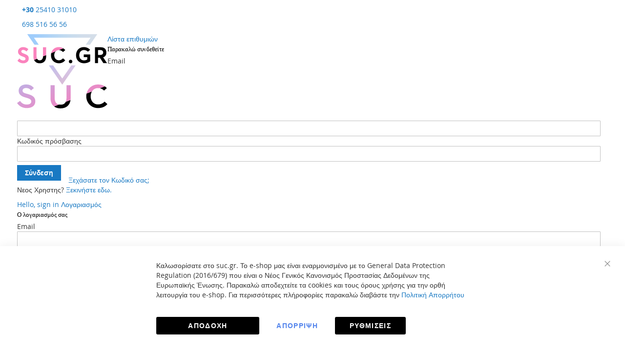

--- FILE ---
content_type: text/html; charset=UTF-8
request_url: https://suc.gr/sloggi-men-start-hipster-3-temachia-v019.html
body_size: 35071
content:
<!doctype html>
<html lang="el">
    <head prefix="og: http://ogp.me/ns# fb: http://ogp.me/ns/fb# product: http://ogp.me/ns/product#">
                <meta charset="utf-8"/>
<meta name="title" content="Ανδρικά start hipster μποξεράκια 3 τεμάχια V019"/>
<meta name="description" content="Sloggi Men Start Hipster 3 τεμάχια V019 Ανδρικά Hipster Boxer Start Men &quot;Sloggi&quot;σε συσκευασία 3 τεμαχίων.

Όμορφος, minimal, σχεδιασμός και άριστη ποιότητα υλικού.
• Από ελαστικό βαμβακερό ύφασμα με Lycra FREEFIT X-MOVE για περισσότερη ελαστικότητα, ελ"/>
<meta name="keywords" content="Ανδρικά start hipster μποξεράκια 3 τεμάχια V019"/>
<meta name="robots" content="INDEX,FOLLOW"/>
<meta name="viewport" content="width=device-width, initial-scale=1"/>
<meta name="format-detection" content="telephone=no"/>
<title>Ανδρικά start hipster μποξεράκια 3 τεμάχια V019</title>
<link  rel="stylesheet" type="text/css"  media="all" href="//fonts.googleapis.com/css?family=Mukta:200,200italic,300,300italic,400,400italic,500,500italic,600,600italic,700,700italic,800,800italic,900,900italic&subset=latin,cyrillic-ext,cyrillic,greek-ext,greek,vietnamese,latin-ext&display=swap" />
<link  rel="stylesheet" type="text/css"  media="all" href="https://suc.gr/static/version1762517410/_cache/merged/a3e3e892f7613403059dfbd391ce8d64.min.css" />
<link  rel="stylesheet" type="text/css"  media="screen and (min-width: 768px)" href="https://suc.gr/static/version1762517410/frontend/Codazon/unlimited_child/el_GR/css/styles-l.min.css" />
<link  rel="stylesheet" type="text/css"  media="all" href="https://suc.gr/static/version1762517410/_cache/merged/318a7f7f1db768e82beea4ee32f68fda.min.css" />






<link  rel="icon" type="image/x-icon" href="https://suc.gr/media/favicon/websites/1/suc_favicon.png" />
<link  rel="shortcut icon" type="image/x-icon" href="https://suc.gr/media/favicon/websites/1/suc_favicon.png" />
        <link id="cdz-header-css" rel="stylesheet" type="text/css" media="all" href="//suc.gr/media/codazon/themelayout/header/header-style-40/header-styles.css?version=6863b3d717797" /><link id="cdz-footer-css" rel="stylesheet" type="text/css" media="all" href="//suc.gr/media/codazon/themelayout/footer/footer-style-02/footer-styles.css?version=6880ae7e8d9b2" /><link id="cdz-product-view-css" rel="stylesheet" type="text/css" media="all" href="//suc.gr/media/codazon/themelayout/main/main-content-style38/product-view-styles.css?version=6908564e0e283" /><link id="cdz-custom-css" rel="stylesheet" type="text/css" media="all" href="https://suc.gr/media/Lioncode/customStyles.css?version=1762684035" />   <script type="text&#x2F;javascript">window.dataLayer = window.dataLayer || []; window.getAmGa4Cookie = function () { let cookies = {}; document.cookie.split(';').forEach(function (el) { let [key, value] = el.split('='); cookies[key.trim()] = value; }); return cookies['amga4_customer'] ? decodeURIComponent(cookies['amga4_customer']) : '{}'; }; (function () { /** * @var {[Object]} */ const userProperties = JSON.parse(window.getAmGa4Cookie()); if (userProperties.customerGroup) { window.dataLayer.push({'customerGroup': userProperties.customerGroup}); } if (userProperties.customerId) { window.dataLayer.push({'customerId': userProperties.customerId}); } /** * @var {[Object]} */ const dataToPush = JSON.parse('\u005B\u005D'); dataToPush.forEach((dataObject) => { window.dataLayer.push(dataObject); }); })();</script><!-- Google Tag Manager --><script type="text&#x2F;javascript">function callAmGA4GTM () { (function(w,d,s,l,i){w[l]=w[l]||[];w[l].push({'gtm.start': new Date().getTime(),event:'gtm.js'});var f=d.getElementsByTagName(s)[0], j=d.createElement(s),dl=l!='dataLayer'?'&l='+l:'';j.async=true;j.src= '';var n=d.querySelector('[nonce]'); n&&j.setAttribute('nonce',n.nonce||n.getAttribute('nonce'));f.parentNode.insertBefore(j,f); })(window,document,'script','dataLayer', 'GTM-MQH9G43'); }</script><!-- End Google Tag Manager --><script type="text&#x2F;javascript">(function () { callAmGA4GTM(); })();</script> <meta property="og:type" content="product" /><meta property="og:title" content="Sloggi&#x20;Men&#x20;Start&#x20;Hipster&#x20;3&#x20;&#x03C4;&#x03B5;&#x03BC;&#x03AC;&#x03C7;&#x03B9;&#x03B1;&#x20;V019" /><meta property="og:image" content="https://suc.gr/media/catalog/product/cache/141d8485fdd83a60d04d731e14439d6f/_/s/_start_hipster_3_v019_1__3.jpg" /><meta property="og:description" content="" /><meta property="og:url" content="https://suc.gr/el/sloggi-men-start-hipster-3-temachia-v019.html" /><meta property="product:price:amount" content="0"/><meta property="product:price:currency" content="EUR"/>    </head>
    <body data-container="body"
          data-mage-init='{"loaderAjax": {}, "loader": { "icon": "https://suc.gr/static/version1762517410/frontend/Codazon/unlimited_child/el_GR/images/loader-2.gif"}}'
        id="html-body" itemtype="http://schema.org/Product" itemscope="itemscope" class="page-product-configurable pdv-l05 prodoutofstock catalog-product-view product-sloggi-men-start-hipster-3-temachia-v019 page-layout-1column">
         <div class="cookie-status-message" id="cookie-status"> The store will not work correctly when cookies are disabled.</div>  <noscript><div class="message global noscript"><div class="content"><p><strong>Η JavaScript φαίνεται να είναι απενεργοποιημένη στο πρόγραμμα περιήγησής σας.</strong> <span> Για την καλύτερη εμπειρία στην ιστοσελίδα μας, βεβαιωθείτε ότι έχετε ενεργοποιήσει την JavaScript στο πρόγραμμα περιήγησής σας.</span></p></div></div></noscript>  <!-- Google Tag Manager (noscript) --><noscript><iframe src="https://www.googletagmanager.com/ns.html?id=GTM-MQH9G43" height="0" width="0" style="display:none;visibility:hidden"></iframe></noscript><!-- End Google Tag Manager (noscript) -->   <!-- ko scope: 'gdpr-cookie-modal' --><!--ko template: getTemplate()--><!-- /ko --><!-- /ko --><style> .amgdprjs-bar-template { z-index: 15; bottom: 0; }</style><div class="page-wrapper"><header class="page-header header-style-40"><div class="container sticky-menu js-sticky-menu"><div id="header-sections" class="header-sections"><div id="header-middle" class="header-middle"><div class="panel header"><div class="container header-panel-container"><div class="header-panel-row row"><div class="col-sm-9 header-panel-left"> <div class="headerPhone"><p><a href="tel:+302541031010"><strong>+30</strong> 25410 31010</a></p><p><a href="tel:+306985165656">698 516 56 56</a></p></div></div><div class="col-sm-6 header-panel-center header-search-wrap"> <span data-action="toggle-nav" class="action nav-toggle"><span>Εναλλαγή Πλοήγησης</span></span> <a class="logo" href="https://suc.gr/el/" title="Magento Commerce"><img class="main-logo hidden-xs" src="https://suc.gr/media/codazon/logo/38/default/SUC-header-logo-155x86.svg" alt="Magento Commerce" width="185" height="110" /><img class="small-logo visible-xs" src="https://suc.gr/media/small_logo/38/default/SUC-header-mobile-logo-83x22.svg" alt="Magento Commerce" /></a> <div id="mobi_cart-wrapper" class="visible-xs pos_static mobi-cart-wrapper"></div></div><div class="col-sm-9 header-panel-right"><div class="header-panel-right-inner"><ul class="header features-links items hidden-xs"><!-- <li class="cart-link"><ul class="trackBtn"><li><a href="#"><span>Order tracking</span></a></li></ul></li> --><!-- link --><li class="link wishlist" data-bind="scope: 'wishlist'"><div class="cdz-dropdown" data-role="cdz-dropdown"><a href="javascript:;" class="cdz-dd-trigger cdz-top-link" id="top-wishlist" data-role="cdz-dd-trigger"><span class="label">Λίστα επιθυμιών</span></a> <div class="cdz-dd-content wl-drop-menu" data-role="cdz-dd-content"><div class="cdz-dd-content-inner nice-scroll"><div class="mini-list"><div class="block-top"><div class="block-title"><strong>Παρακαλώ συνδεθείτε</strong></div></div><div class="block-content"><!-- login dropdown style 01 --><div class="block-customer-login"><div class="block-content" aria-labelledby="block-customer-login-heading"><form name="loginForm" action="https://suc.gr/el/customer/account/loginPost/referer/aHR0cHM6Ly9zdWMuZ3IvZWwvc2xvZ2dpLW1lbi1zdGFydC1oaXBzdGVyLTMtdGVtYWNoaWEtdjAxOS5odG1s/" method="post" data-mage-init='{"themewidgets":{"codazon.customValidation": {}}}'><input name="form_key" type="hidden" value="4jXsPNNodi8Hsvcv" /><div class="field email required"><label class="label"><span>Email</span></label> <div class="control"><input name="login[username]" value="" autocomplete="off" type="email" class="input-text" title="Email" data-mage-init='{"mage/trim-input":{}}' data-validate="{required:true, 'validate-email':true}"></div></div><div class="field password required"><label for="pass"><span>Κωδικός πρόσβασης</span></label> <div class="control"><input name="login[password]" type="password" autocomplete="off" class="input-text" title="&#x039A;&#x03C9;&#x03B4;&#x03B9;&#x03BA;&#x03CC;&#x03C2;&#x20;&#x03C0;&#x03C1;&#x03CC;&#x03C3;&#x03B2;&#x03B1;&#x03C3;&#x03B7;&#x03C2;" data-validate="{required:true}"></div></div><div data-mage-init='{"themewidgets":{"codazon.ajaxcontent": {"ajaxUrl": "https://suc.gr/el/themelayoutpro/ajax/captcha/", "cache": false, "handle": "append" }}}'></div><div class="actions-toolbar"><div class="primary"><button type="submit" class="action login primary" name="send"><span>Σύνδεση</span></button></div><div class="secondary"><a class="action remind" href="https://suc.gr/el/customer/account/forgotpassword/"><span>Ξεχάσατε τον Κωδικό σας;</span></a></div></div></form></div><div class="info-summary-bottom"><p class="secondary"><span class="create-account-question">Νεος Χρηστης?</span> <a class="create-account-link" href="https://suc.gr/el/customer/account/create/">Ξεκινήστε εδω.</a></p></div></div></div></div></div></div></div></li> <!-- authorization style 01 --><li class="authorization-link authorization-style-01"><div class="cdz-dropdown account-wrapper" data-role="cdz-dropdown"><a href="javascript:void(0)" class="account-trigger cdz-dd-trigger cdz-top-link" data-role="cdz-dd-trigger"><span class="text-underlink">Hello, sign in</span> <span class="text-uppercase">Λογαριασμός</span></a> <div class="cdz-dd-content" data-role="cdz-dd-content"><div class="cdz-dd-content-inner nice-scroll"><div class="block-top"><div class="block-title"><strong>Ο λογαριασμός σας</strong></div></div><div class="account-info-summary"><div class="info-summary-top"><!-- login style default --><div class="block-customer-login"><div class="block-content" aria-labelledby="block-customer-login-heading"><form name="loginForm" action="https://suc.gr/el/customer/account/loginPost/referer/aHR0cHM6Ly9zdWMuZ3IvZWwvc2xvZ2dpLW1lbi1zdGFydC1oaXBzdGVyLTMtdGVtYWNoaWEtdjAxOS5odG1s/" method="post" data-mage-init='{"themewidgets":{"codazon.customValidation": {}}}'><input name="form_key" type="hidden" value="4jXsPNNodi8Hsvcv" /><div class="field email required"><label class="label" for="email-69106c833fc48"><span>Email</span></label> <div class="control"><input name="login[username]" value="" autocomplete="off" id="email-69106c833fc48" type="email" class="input-text" title="Email" data-mage-init='{"mage/trim-input":{}}' data-validate="{required:true, 'validate-email':true}"></div></div><div class="field password required"><label for="pass-69106c833fc48" class="label"><span>Κωδικός πρόσβασης</span></label> <div class="control"><input name="login[password]" type="password" autocomplete="off" class="input-text" id="pass-69106c833fc48" title="&#x039A;&#x03C9;&#x03B4;&#x03B9;&#x03BA;&#x03CC;&#x03C2;&#x20;&#x03C0;&#x03C1;&#x03CC;&#x03C3;&#x03B2;&#x03B1;&#x03C3;&#x03B7;&#x03C2;" data-validate="{required:true}"></div></div><div data-mage-init='{"themewidgets":{"codazon.ajaxcontent": {"ajaxUrl": "https://suc.gr/el/themelayoutpro/ajax/captcha/", "cache": false, "handle": "append" }}}'></div><div class="actions-toolbar"><div class="primary"><button type="submit" class="action login primary" name="send" id="send2-69106c833fc48"><span>Σύνδεση</span></button></div><div class="secondary"><a class="action remind" href="https://suc.gr/el/customer/account/forgotpassword/"><span>Ξεχάσατε τον Κωδικό σας;</span></a></div></div></form></div></div></div><div class="info-summary-bottom"><div class="md-content"><p class="secondary"><span class="create-account-question">Νεος Χρηστης?</span> <a class="create-account-link" href="https://suc.gr/el/customer/account/create/">Ξεκινήστε εδω.</a></p></div></div></div><div class="acount-menu"><ul class="account-menu-items items"><li class="nav item"><a href="https://suc.gr/el/customer/account/" class="account" > Λογαριασμός</a></li><!-- link --><li class="link wishlist" data-bind="scope: 'wishlist'"><a class="cdz-top-link" href="https://suc.gr/el/wishlist/">Λίστα Επιθυμιών <!-- ko if: wishlist().counter --> (<span data-bind="text: wishlist().counter" class="counter qty"></span>) <!-- /ko --></a></li> <li class="nav item"><a href="https://suc.gr/el/sales/order/history/" class="order-link" > Παραγγελίες</a></li><li class="nav item"><a href="https://suc.gr/el/contact/" class="contact-link" > Επικοινωνία</a></li></ul></div></div></div></div></li></ul> <!-- <div class="switcher language switcher-language" data-ui-id="language-switcher" id="switcher-language69106c8341bee"><div class="actions dropdown options switcher-options"><div class="action toggle switcher-trigger" id="switcher-language-trigger69106c8341bee"><a href="javascipt:void(0)" class="view-el"><img alt="Greek" src="https://suc.gr/static/version1762517410/frontend/Codazon/unlimited_child/el_GR/images/flags/flag_el.gif" /><span>Greek</span></a></div><ul class="dropdown switcher-dropdown" data-mage-init='{"dropdownDialog":{ "appendTo":"#switcher-language69106c8341bee > .options", "triggerTarget":"#switcher-language-trigger69106c8341bee", "closeOnMouseLeave": false, "triggerClass":"active", "parentClass":"active", "buttons":null}}'><li class="view-en switcher-option"><a href="#" data-post='{"action":"https:\/\/suc.gr\/el\/stores\/store\/redirect\/","data":{"___store":"en","___from_store":"el","uenc":"aHR0cHM6Ly9zdWMuZ3IvZW4vc2xvZ2dpLW1lbi1zdGFydC1oaXBzdGVyLTMtdGVtYWNoaWEtdjAxOS5odG1s"}}'><img class="lang-img" alt="English" src="https://suc.gr/static/version1762517410/frontend/Codazon/unlimited_child/el_GR/images/flags/flag_en.gif" /><span class="lang-name">English</span></a></li></ul></div></div> --><div class="switcher language switcher-language customSwitcher" id="switcher-language69106c8341bee"><div class="inner options switcher-options"><!-- <div class="view-el switcher-option active"><a href="#" data-post='{"action":"https:\/\/suc.gr\/el\/stores\/store\/redirect\/","data":{"___store":"el","___from_store":"el","uenc":"aHR0cHM6Ly9zdWMuZ3IvZWwvc2xvZ2dpLW1lbi1zdGFydC1oaXBzdGVyLTMtdGVtYWNoaWEtdjAxOS5odG1s"}}'><span>ΕΛ</span></a></div><div class="view-en switcher-option"><a href="#" data-post='{"action":"https:\/\/suc.gr\/el\/stores\/store\/redirect\/","data":{"___store":"en","___from_store":"el","uenc":"aHR0cHM6Ly9zdWMuZ3IvZW4vc2xvZ2dpLW1lbi1zdGFydC1oaXBzdGVyLTMtdGVtYWNoaWEtdjAxOS5odG1s"}}'><span>ΕΝ</span></a></div> --></div></div></div></div></div></div><ul class="header links visible-xs"><li><a href="https://suc.gr/el/customer/account/" id="idPa2H4Sms" >Ο Λογαριασμός μου</a></li><!-- link --><li class="link wishlist" data-bind="scope: 'wishlist'"><a class="cdz-top-link" href="https://suc.gr/el/wishlist/">Λίστα Επιθυμιών <!-- ko if: wishlist().counter --> (<span data-bind="text: wishlist().counter" class="counter qty"></span>) <!-- /ko --></a></li> <li><a href="https://suc.gr/el/rma/account/history/" id="id4WuGVlKM" >Επιστροφές</a></li><li class="link authorization-link" data-label="ή"><a href="https://suc.gr/el/customer/account/login/referer/aHR0cHM6Ly9zdWMuZ3IvZWwvc2xvZ2dpLW1lbi1zdGFydC1oaXBzdGVyLTMtdGVtYWNoaWEtdjAxOS5odG1s/" >Σύνδεση</a></li><li class="item link compare" data-bind="scope: 'compareProducts'" data-role="compare-products-link"><a class="action compare" title="Compare" data-bind="attr: {'href': compareProducts().listUrl}" > Compare <!-- ko if: compareProducts().countCaption --><span class="counter qty" data-bind="text: '(' + compareProducts().countCaption + ')'"></span> <!-- /ko --></a></li> <li class="greet welcome" data-bind="scope: 'customer'"><!-- ko if: customer().fullname --><span class="logged-in" data-bind="text: new String('Καλώς ήρθατε, %1!'). replace('%1', customer().fullname)"></span> <!-- /ko --><!-- ko ifnot: customer().fullname --><span class="not-logged-in" data-bind="text: 'Προεπιλεγμένο μήνυμα καλωσορίσματος!'"></span> <!-- /ko --></li> <li><a href="https://suc.gr/el/customer/account/create/" id="idqPoYJL2Q" >Δημιουργία Λογαριασμού</a></li><li><a href="https://suc.gr/el/faq/" id="idWPzkefyC" >FAQs</a></li></ul><a class="action skip contentarea" href="#contentarea"><span> Μετάβαση στο περιεχόμενο</span></a></div></div><div id="header-bottom" class="header-bottom"><div class="container"><div class="row cdz-fix-left menu-area"> <section class="amsearch-wrapper-block" data-amsearch-wrapper="block" data-bind=" scope: 'amsearch_wrapper', mageInit: { 'Magento_Ui/js/core/app': { components: { amsearch_wrapper: { component: 'Amasty_Xsearch/js/wrapper', data: {&quot;url&quot;:&quot;https:\/\/suc.gr\/el\/amasty_xsearch\/autocomplete\/index\/&quot;,&quot;url_result&quot;:&quot;https:\/\/suc.gr\/el\/catalogsearch\/result\/&quot;,&quot;url_popular&quot;:&quot;https:\/\/suc.gr\/el\/search\/term\/popular\/&quot;,&quot;isDynamicWidth&quot;:false,&quot;isProductBlockEnabled&quot;:true,&quot;width&quot;:900,&quot;displaySearchButton&quot;:false,&quot;fullWidth&quot;:false,&quot;minChars&quot;:3,&quot;delay&quot;:500,&quot;currentUrlEncoded&quot;:&quot;aHR0cHM6Ly9zdWMuZ3Ivc2xvZ2dpLW1lbi1zdGFydC1oaXBzdGVyLTMtdGVtYWNoaWEtdjAxOS5odG1s&quot;,&quot;color_settings&quot;:[],&quot;popup_display&quot;:0,&quot;preloadEnabled&quot;:false,&quot;isSeoUrlsEnabled&quot;:false,&quot;seoKey&quot;:&quot;search&quot;,&quot;isSaveSearchInputValueEnabled&quot;:false} } } } }"><div class="amsearch-form-block" data-bind=" style: { width: resized() ? data.width + 'px' : '' }, css: { '-opened': opened }, afterRender: initCssVariables"><section class="amsearch-input-wrapper" data-bind=" css: { '-dynamic-width': data.isDynamicWidth, '-match': $data.readyForSearch(), '-typed': inputValue && inputValue().length }"><input type="text" name="q" placeholder="&#x0391;&#x03BD;&#x03B1;&#x03B6;&#x03AE;&#x03C4;&#x03B7;&#x03C3;&#x03B7;" class="amsearch-input" maxlength="128" role="combobox" aria-haspopup="false" aria-autocomplete="both" autocomplete="off" aria-expanded="false" data-amsearch-block="input" enterkeyhint="search" data-bind=" afterRender: initInputValue, hasFocus: focused, value: inputValue, event: { keypress: onEnter }, valueUpdate: 'input'"><!-- ko template: { name: templates.loader } --><!-- /ko --><button class="amsearch-button -close -clear -icon" style="display: none" data-bind=" event: { click: inputValue.bind(this, '') }, attr: { title: $t('Clear Field'), 'aria-label': $t('Clear Field') }, visible: inputValue && inputValue().length"></button> <button class="amsearch-button -loupe -clear -icon" data-bind=" attr: { title: $t('Search'), 'aria-label': $t('Search') }"></button></section><section class="amsearch-result-section" data-amsearch-js="results" style="display: none;" data-bind=" css: { '-small': $data.data.width < 700 && !$data.data.fullWidth }, afterRender: function (node) { initResultSection(node, 1) }, style: resultSectionStyles(), visible: $data.opened()"><!-- ko if: !$data.match() && $data.preload() --><!-- ko template: { name: templates.preload } --><!-- /ko --><!-- /ko --><!-- ko if: $data.match() --><!-- ko template: { name: templates.results } --><!-- /ko --><!-- /ko --><!-- ko if: $data.message() && $data.message().length --><!-- ko template: { name: templates.message } --><!-- /ko --><!-- /ko --></section></div></section><div class="col-sm-24 header-menu-wrap text-center"><div id="desk_menu-container" class="hidden-xs pos_static"><nav class="cdz-navigation desk-menu hidden-xs" data-action="navigation"><div class="cdz-menu no-loaded cdz-horizontal-menu dropdown-fullwidth cdz-slide" id="menu-63-6910678cbae4f" data-mage-init='{"megamenu":{"dropdownEffect":"slide","type":0,"useAjaxMenu":1,"menu":"lioncode_main_menu","ajaxUrl":"https:\/\/suc.gr\/el\/megamenu\/index\/ajax\/","tabletLinkText":"\u003Cspan class=\"link-prefix\"\u003EGo to\u003C\/span\u003E \u003Cspan class=\"link-text\"\u003E%1\u003C\/span\u003E","pagingMenu":1}}'><ul class="groupmenu"><li class="item level0 level-top parent" ><a class="menu-link" href="https://suc.gr/el/gynaika.html"><span>Γυναίκα</span></a></li> <li class="item level0 level-top parent" ><a class="menu-link" href="https://suc.gr/el/antras.html"><span>Άντρας</span></a></li> <li class="item level0 level-top parent" ><a class="menu-link" href="https://suc.gr/el/paidi.html"><span>Παιδί</span></a></li> <li class="item level0 level-top parent" ><a class="menu-link" href="https://suc.gr/el/brefika.html"><span>Βρεφικά</span></a></li> <li class="item level0 level-top parent" ><a class="menu-link" href="https://suc.gr/el/sales.html"><span>Εκπτώσεις</span></a></li> <li class="item level0 level-top parent" ><a class="menu-link" href="https://suc.gr/el/family.html"><span>Family</span></a></li> <li class="item level0 selectedMenuItem hidden level-top" ><a class="menu-link" href="https://suc.gr/el/valentine-s-day.html"><span>Άγιος Βαλεντίνος</span></a></li> <li class="item level0 level-top" ><a class="menu-link" href="https://suc.gr/el/blog"><span>Blog</span></a></li> <li class="item level0 level-top" ><a class="menu-link" href="https://suc.gr/el/contact"><span>Επικοινωνία</span></a></li></ul></div></nav><nav class="cdz-navigation mobile-menu visible-xs"><div class="cdz-menu no-loaded cdz-horizontal-menu" data-mage-init='{"megamenu":{"type":0,"useAjaxMenu":true,"menu":"lioncode_mobile_menu","ajaxUrl":"https:\/\/suc.gr\/el\/megamenu\/index\/ajax\/"}}'><ul class="groupmenu menu"></ul></div></nav></div></div> <!-- minicart --><div data-block="minicart" class="minicart-wrapper" id="desk_cart-wrapper"><a href="javascript:void(0)" data-sidebartrigger='{"side": "right", "section":"utilies-minicart", "event":"dropdowndialogopen"}' class="action showcart cdz-top-link" data-bind="scope: 'minicart_content'"><span class="text">Καλάθι</span> <span data-bind="html: getCartParam('subtotal'), css: 'cart-subtotal'"></span> <span class="counter qty empty" data-bind="css: { empty: !!getCartParam('summary_count') == false }, blockLoader: false"><span class="counter-number"><!-- ko text: getCartParam('summary_count') --><!-- /ko --></span> <span class="counter-label"><!-- ko if: getCartParam('summary_count') --><!-- ko text: getCartParam('summary_count') --><!-- /ko --><!-- ko i18n: 'items' --><!-- /ko --><!-- /ko --></span></span></a></div></div></div></div></div><div class="header content"><div id="cart-page"><div id="block-cart-list" data-bind="scope:'subtotal.container'" class="block"><!-- ko template: getTemplate() --><!-- /ko --></div></div></div></div></header><div id="mobi_vertcial-menu-container" class="visible-xs pos_static mobi-vertcial-menu-container"></div> <div class="sections nav-sections visible-xs"><div class="section-items nav-sections-items" data-mage-init='{"tabs":{"openedState":"active"}}'><div class="mobileMenuHeader"><img src="/pub/media/wysiwyg/lioncode/icons/SUC-header-mobile-logo-83x22.svg" alt="menu logo"><span class="mobileMenuClose"><img src="/pub/media/wysiwyg/lioncode/icons/SUC-filter-plus-12x12.svg" alt="menu close"></span></div><!-- <div class="section-item-title</?= $block->escapeHtmlAttr($groupCss) ?>-item-title" data-role="collapsible"><a class="</?= $block->escapeHtmlAttr($groupCss) ?>-item-switch" data-toggle="switch" href="#</?= $block->escapeHtmlAttr($alias) ?>"></?= /* @noEscape */ $label ?></a></div> --><div class="section-item-content nav-sections-item-content" id="store.menu" data-role="content"><div id="mobi_menu-container" class="visible-xs pos_static"></div></div><div class="mobileMenuFooter"><style>#html-body [data-pb-style=RFQFDIF]{justify-content:flex-start;display:flex;flex-direction:column;background-position:left top;background-size:cover;background-repeat:no-repeat;background-attachment:scroll}</style><div data-content-type="row" data-appearance="full-bleed" data-enable-parallax="0" data-parallax-speed="0.5" data-background-images="{}" data-background-type="image" data-video-loop="true" data-video-play-only-visible="true" data-video-lazy-load="true" data-video-fallback-src="" data-element="main" data-pb-style="RFQFDIF"><div data-content-type="text" data-appearance="default" data-element="main"><ul><li class="blogLink"><a href="/blog">Blog</a></li> <li class="contactLink"><a href="/contact">Επικοινωνία</a></li> <li class="accountLink"><a href="/customer/account">Λογαριασμός</a></li> <!--<li class="trackLink"><a href="#">Εντοπισμός Δέματος</a></li>--></ul></div></div><!-- <div class="mobMenuLang"><div class="current"><a href="javascipt:void(0)" class="view-el"><span>ΕΛ</span></a></div><div class="otherLangs"><a href="#" data-post='{"action":"https:\/\/suc.gr\/el\/stores\/store\/redirect\/","data":{"___store":"en","___from_store":"el","uenc":"aHR0cHM6Ly9zdWMuZ3IvZW4vc2xvZ2dpLW1lbi1zdGFydC1oaXBzdGVyLTMtdGVtYWNoaWEtdjAxOS5odG1s"}}'><span>ΕΝ</span></a></div></div> --></div></div></div><main id="maincontent" class="page-main"><a id="contentarea" tabindex="-1"></a><div class="page messages"><div data-placeholder="messages"></div><div class="globMessages" data-bind="scope: 'messages'"><!-- ko if: cookieMessages && cookieMessages.length > 0 --><div aria-atomic="true" role="alert" data-bind="foreach: { data: cookieMessages, as: 'message' }" class="messages"><div data-bind="attr: { class: 'message-' + message.type + ' ' + message.type + ' message', 'data-ui-id': 'message-' + message.type }"><div data-bind="html: $parent.prepareMessageForHtml(message.text)"></div></div></div><!-- /ko --><!-- ko if: messages().messages && messages().messages.length > 0 --><div aria-atomic="true" role="alert" class="messages" data-bind="foreach: { data: messages().messages, as: 'message' }"><div data-bind="attr: { class: 'message-' + message.type + ' ' + message.type + ' message', 'data-ui-id': 'message-' + message.type }"><div data-bind="html: $parent.prepareMessageForHtml(message.text)"></div></div></div><!-- /ko --></div></div><div class="columns"><div class="column main"><div class="main-inner"><div class="full-width pdif-sticky-wrap product-info-wrap"><div class="product-left pdif-sticky-col"><div class="product media full-width"><a id="gallery-prev-area" tabindex="-1"></a><div class="action-skip-wrapper"><a class="action skip gallery-next-area" href="#gallery-next-area"><span> Skip to the end of the images gallery</span></a></div> <div class="gallery-container"><div class="right label-wrap vertical" data-role="label-wrap" ><ul class="cdz-product-labels teeesty"><li class="label-item sale" style="" ><div class="label-content"> -15%</div></li> <li class="label-item outofstock" style="" ><div class="label-content"> Out of stock</div></li></ul></div><div class="gallery-placeholder _block-content-loading" data-gallery-role="gallery-placeholder"><img alt="main product photo" class="gallery-placeholder__image hidden-for-gallery" src="https://suc.gr/media/catalog/product/cache/141d8485fdd83a60d04d731e14439d6f/_/s/_start_hipster_3_v019_1__3.jpg" /><div class="gallery-loader"><div class="spinner"></div></div></div></div><div class="action-skip-wrapper"><a class="action skip gallery-prev-area" href="#gallery-prev-area"><span> Skip to the beginning of the images gallery</span></a></div><a id="gallery-next-area" tabindex="-1"></a></div></div><div class="product-right"><div class="product-main-top product-info-main"><div class="breadcrumbs"><ul class="items"><li class="item 0"><a href="https://suc.gr/el/" title="Μετάβαση στην Αρχική Σελίδα">Αρχική</a></li> <li class="item 1"><a href="https://suc.gr/el/antras.html" title="Άντρας">Άντρας</a></li> <li class="item 2"><a href="https://suc.gr/el/antras/slips.html" title="Slips">Slips</a></li> <li class="item 3"><a href="https://suc.gr/el/antras/slips/hipsters-ligo-pio-konta-apo-ta-trunks.html" title="Hipsters">Hipsters</a></li> <li class="item 4"></li></ul></div><div class="page-title-wrapper&#x20;product"><h1 class="page-title" ><span class="base" data-ui-id="page-title-wrapper" itemprop="name">Sloggi Men Start Hipster 3 τεμάχια V019</span></h1></div><div class="shortDescription"> <p>Ανδρικά start hipster μποξεράκια <b>Sloggi</b> Bαμβακερά 3 τεμάχια 10207045-V019</p></div><div class="product-info-main-inner"><div class="product-info-price"><div class="product-info-stock-sku"> <div class="stock unavailable" title="&#x0394;&#x03B9;&#x03B1;&#x03B8;&#x03B5;&#x03C3;&#x03B9;&#x03BC;&#x03CC;&#x03C4;&#x03B7;&#x03C4;&#x03B1;"><strong>Διαθεσιμότητα :</strong> <span>Εξαντλημένο</span></div><div class="availability only configurable-variation-qty" title="&#x03A0;&#x03BF;&#x03C3;&#x03CC;&#x03C4;&#x03B7;&#x03C4;&#x03B1;"> Μόνο <strong>%1</strong> έμεινε</div> <div class="product attribute sku"><strong class="type">Κωδ.Προϊόντος (SKU) :</strong> <div class="value" itemprop="sku">10207045-V019</div></div></div></div> <div class="product alert price"><a href="javascript:void(0);" id="modalPriceAlertButton"> Ειδοποίηση για πτώση τιμής</a> <div id="modalPriceAlert" style="visibility:hidden;"><div class="action-close"><svg class="w-6 h-6 text-gray-800 dark:text-white" aria-hidden="true" xmlns="http://www.w3.org/2000/svg" width="24" height="24" fill="none" viewBox="0 0 24 24"><path stroke="currentColor" stroke-linecap="round" stroke-linejoin="round" stroke-width="2" d="M6 18 17.94 6M18 18 6.06 6"/></svg></div><div class="modal-body-content"><div class="amxnotif-block"><form id="form-validate-price" method="post" action="https://suc.gr/el/xnotif/email/price/"><label for="amxnotif-guest-email_price-66536"> Ειδοποίηση για πτώση τιμής</label> <div class="notification-container" id="notification-container-66536"><div class="input-fields fieldset"><input type="email" data-validate="{required:true, 'validate-email':true}" name="guest_email_price" id="amxnotif-guest-email_price-66536" class="input-text amxnotif-guest-email" size="30" placeholder="Email" /><input type="hidden" name="product_id" value="66536"/><input type="hidden" name="type" value="email"/><input type="hidden" name="uenc" value="aHR0cHM6Ly9zdWMuZ3Ivc2xvZ2dpLW1lbi1zdGFydC1oaXBzdGVyLTMtdGVtYWNoaWEtdjAxOS5odG1s"/><input type="hidden" name="am-gdpr-checkboxes-from" value="xnotif_price_form"></div><div class="actions-toolbar amxnotif_guest_action"><div class="primary"><button type="submit" class="action submit primary"><span>Εγγραφή</span></button></div></div></div></form></div></div></div></div> <div class="productAlertStockContainer"><div class="product alert stock"><a href="javascript:void(0);" class="action alert" id="modalStockAlertButton"><span class="front">Εξαντλημένο?</span> <span class="back">Ειδοποιήστε όταν επανέλθει!?</span></a></div><div id="modalStockAlert" style="visibility:hidden;"><div class="action-close"><svg class="w-6 h-6 text-gray-800 dark:text-white" aria-hidden="true" xmlns="http://www.w3.org/2000/svg" width="24" height="24" fill="none" viewBox="0 0 24 24"><path stroke="currentColor" stroke-linecap="round" stroke-linejoin="round" stroke-width="2" d="M6 18 17.94 6M18 18 6.06 6"/></svg></div><div class="modal-body-content"><div class="amxnotif-block" data-action="https://suc.gr/el/xnotif/email/stock/"><form id="form-validate-stock" method="post" action="https://suc.gr/el/xnotif/email/stock/"><label for="amxnotif-guest-email-66536"> Εγγραφείτε στην ειδοποίηση επιστροφής σε απόθεμα</label> <div class="notification-container" id="notification-container-66536"><div class="input-fields fieldset"><input name="guest_email" class="input-text amxnotif-guest-email" id="amxnotif-guest-email-66536" size="30" type="email" data-validate="{required:true, 'validate-email':true}" placeholder="Εισάγετε το email σας" /><input type="hidden" name="product_id" value="66536"/><input type="hidden" name="type" value="email"/><input type="hidden" name="form_key" value="4jXsPNNodi8Hsvcv"><input type="hidden" name="uenc" value="aHR0cHM6Ly9zdWMuZ3Ivc2xvZ2dpLW1lbi1zdGFydC1oaXBzdGVyLTMtdGVtYWNoaWEtdjAxOS5odG1s"/><input type="hidden" name="am-gdpr-checkboxes-from" value="xnotif_stock_form"></div><div class="actions-toolbar amxnotif_guest_action"><div class="primary"><button type="submit" class="action submit primary"><span>Εγγραφή</span></button></div></div><div class="am-restock-alert-wrapper" data-mage-init='{"Amasty_XnotifSubscriptionFunctionality/js/restock-alert": {}}'><input class="am-restock-checkbox" type="checkbox" name="restock_alert" title="Restock alert" aria-label="Restock alert"><span class="am-restock-text"> Λάβετε ειδοποιήσεις κάθε φορά που το προϊόν επανέρχεται σε απόθεμα</span></div></div></form></div></div></div></div> <div class="product-add-form"><form data-product-sku="10207045-V019" action="https://suc.gr/el/checkout/cart/add/uenc/aHR0cHM6Ly9zdWMuZ3IvZWwvc2xvZ2dpLW1lbi1zdGFydC1oaXBzdGVyLTMtdGVtYWNoaWEtdjAxOS5odG1s/product/66536/" method="post" id="product_addtocart_form"><input type="hidden" name="product" value="66536" /><input type="hidden" name="selected_configurable_option" value="" /><input type="hidden" name="related_product" id="related-products-field" value="" /><input type="hidden" name="item" value="66536" /><input name="form_key" type="hidden" value="4jXsPNNodi8Hsvcv" /><div class="qtynotice"><div class="inner" style="display:none;"><svg class="w-6 h-6 text-gray-800 dark:text-white" aria-hidden="true" xmlns="http://www.w3.org/2000/svg" width="24" height="24" fill="none" viewBox="0 0 24 24"><path stroke="currentColor" stroke-linecap="round" stroke-linejoin="round" stroke-width="2" d="M12 13V8m0 8h.01M21 12a9 9 0 1 1-18 0 9 9 0 0 1 18 0Z"/></svg><span>H ποσότητα που επιλέξατε δεν είναι διαθέσιμη</span></div></div><div class="btnLoader"><div><svg xmlns="http://www.w3.org/2000/svg" viewBox="0 0 200 200"><rect fill="#D3D3D3" stroke="#D3D3D3" stroke-width="15" width="30" height="30" x="25" y="85"><animate attributeName="opacity" calcMode="spline" dur="2" values="1;0;1;" keySplines=".5 0 .5 1;.5 0 .5 1" repeatCount="indefinite" begin="-.4"></animate></rect><rect fill="#D3D3D3" stroke="#D3D3D3" stroke-width="15" width="30" height="30" x="85" y="85"><animate attributeName="opacity" calcMode="spline" dur="2" values="1;0;1;" keySplines=".5 0 .5 1;.5 0 .5 1" repeatCount="indefinite" begin="-.2"></animate></rect><rect fill="#D3D3D3" stroke="#D3D3D3" stroke-width="15" width="30" height="30" x="145" y="85"><animate attributeName="opacity" calcMode="spline" dur="2" values="1;0;1;" keySplines=".5 0 .5 1;.5 0 .5 1" repeatCount="indefinite" begin="0"></animate></rect></svg></div></div><div class="product-addto-links" data-role="add-to-links"><!-- dummy add to cart for conf prod out of stock and alert off --><button href="#" class="action towishlist prodPageWishlist t66536" data-post='{"action":"https:\/\/suc.gr\/el\/wishlist\/index\/add\/","data":{"product":66536,"uenc":"aHR0cHM6Ly9zdWMuZ3Ivc2xvZ2dpLW1lbi1zdGFydC1oaXBzdGVyLTMtdGVtYWNoaWEtdjAxOS5odG1s"}}' data-action="add-to-wishlist">Προσθήκη στη Λίστα Επιθυμιών</button> </div></form></div></div></div><div class="product-main-bottom"> <div class="product info detailed cdz-detailed-02"><div class="product data items" id="product-tabs-69106c835d4ac"><div class="data item title" data-role="collapsible" id="tab-label-description"><a class="data switch" tabindex="-1" data-toggle="trigger" href="#description" id="tab-label-description-title"><span class="item-t-no hidden-xs">1</span>Λεπτομέρειες</a></div><div class="data item content hidden" id="description" data-role="content" aria-labelledby="tab-label-description-title"><div class="product attribute description"><div class="value" ><b>Ανδρικά Hipster Boxer Start Men "Sloggi"σε συσκευασία 3 τεμαχίων. <br><br> Όμορφος, minimal, σχεδιασμός και άριστη ποιότητα υλικού.<br> • Από ελαστικό βαμβακερό ύφασμα με Lycra FREEFIT X-MOVE για περισσότερη ελαστικότητα, ελευθερία κινήσεων και περισσότερη άνεση.<br> • Εξωτερικές ραφές με χρώμα.<br> • Φαρδύ σκούρο μπλε λάστιχο στη μέση με το logo SLOGGI, χωρίς εσωτερικές ραφές για πρακτικότητα.<br> • Μοντέρνος σχεδιασμός με κύριο χαρακτηριστικό την πιστοποίηση απουσίας βλαβερών ουσιών για το δέρμα.<br> <br><br> <u> ΧΑΡΑΚΤΗΡΙΣΤΙΚΑ</u><br> • 96% Cotton<br> • 4% Elastane<br> • πλύσιμο στους 40°C</b></div></div></div></div></div></div></div></div> </div><input name="form_key" type="hidden" value="4jXsPNNodi8Hsvcv" /><div id="authenticationPopup" data-bind="scope:'authenticationPopup', style: {display: 'none'}"><!-- ko template: getTemplate() --><!-- /ko --></div> <div class="combineWithContainer"> <div class="block upsell" data-mage-init='{"upsellProducts":{}}' data-limit="0" data-shuffle="0"><div class="block-title title"><strong id="block-upsell-heading" role="heading" aria-level="2">Συνδυάστε με</strong></div><div class="block-content content" aria-labelledby="block-upsell-heading"><div class="products product-list-style-17 wrapper base-slider grid products-grid products-upsell"><div class="products list items product-items owl-carousel" data-mage-init='{"themewidgets":{"codazon.slider":{"sliderConfig":{"dots":true,"lazyload":true,"margin":10,"nav":false,"responsive":{"0":{"stagePadding":66,"items":1,"margin":5,"lazyLoad":false},"600":{"stagePadding":100,"items":2},"768":{"stagePadding":100,"items":2},"980":{"stagePadding":100,"items":3},"1025":{"stagePadding":0,"items":2}},"loop":true}}}}'><div class="item product product-item" style="display: none;"><div class="product-item-info "><div class="product-item-top"><!-- upsell_products_list--><a href="https://suc.gr/el/boxer-soma-pop-art-iv.html" class="product photo product-item-photo"><span class="product-image-container"><span class="product-image-wrapper" style="padding-bottom: 150%;"><img data-hasoptions='1' class="product-image-photo main-img" data-lazysrc="https://suc.gr/media/catalog/product/cache/141d8485fdd83a60d04d731e14439d6f/s/b/sb_1020_1_2.jpg" alt="&#x0391;&#x03BD;&#x03B4;&#x03C1;&#x03B9;&#x03BA;&#x03CC;&#x20;&#x03B5;&#x03C3;&#x03CE;&#x03C1;&#x03BF;&#x03C5;&#x03C7;&#x03BF;&#x20;Boxer&#x20;&quot;SOMA&quot;&#x20;&#x03B2;&#x03B1;&#x03BC;&#x03B2;&#x03B1;&#x03BA;&#x03B5;&#x03C1;&#x03CC;&#x20;pop&#x20;art" src="[data-uri]" /><img class="product-image-photo hovered-img" data-lazysrc="https://suc.gr/media/catalog/product/cache/141d8485fdd83a60d04d731e14439d6f/s/b/sb_1020_4_2.jpg" alt="&#x0391;&#x03BD;&#x03B4;&#x03C1;&#x03B9;&#x03BA;&#x03CC;&#x20;&#x03B5;&#x03C3;&#x03CE;&#x03C1;&#x03BF;&#x03C5;&#x03C7;&#x03BF;&#x20;Boxer&#x20;&quot;SOMA&quot;&#x20;&#x03B2;&#x03B1;&#x03BC;&#x03B2;&#x03B1;&#x03BA;&#x03B5;&#x03C1;&#x03CC;&#x20;pop&#x20;art" src="[data-uri]" /></span></span></a> <a href="#" data-post='{"action":"https:\/\/suc.gr\/el\/wishlist\/index\/add\/","data":{"product":107568,"uenc":"aHR0cHM6Ly9zdWMuZ3Ivc2xvZ2dpLW1lbi1zdGFydC1oaXBzdGVyLTMtdGVtYWNoaWEtdjAxOS5odG1s"}}' class="action towishlist t107568" data-action="add-to-wishlist" title="Προσθήκη στη Λίστα Επιθυμιών"><span>Προσθήκη στη Λίστα Επιθυμιών</span></a></div><div class="product details product-item-details"><strong class="product name product-item-name"><a class="product-item-link" title="Boxer &quot;SOMA&quot; POP ART IV" href="https://suc.gr/el/boxer-soma-pop-art-iv.html"> Boxer &quot;SOMA&quot; POP ART IV</a></strong> <div class="swatch-opt-107568 product-item-swatch" data-mage-init='{"Magento_Swatches\/js\/swatch-renderer":{"selectorProduct":".product-item-details","onlySwatches":true,"enableControlLabel":false,"numberToShow":4,"jsonConfig":{"attributes":{"93":{"id":"93","code":"color","label":"\u03a7\u03c1\u03ce\u03bc\u03b1","options":[{"id":"6507","label":"\u03a0\u03bf\u03bb\u03cd\u03c7\u03c1\u03c9\u03bc\u03bf","products":["107853","107854","107855","107856","107857"]}],"position":"0"},"307":{"id":"307","code":"megethos","label":"\u039c\u03ad\u03b3\u03b5\u03b8\u03bf\u03c2","options":[{"id":"6868","label":"S","products":["107853"]},{"id":"6869","label":"M","products":["107854"]},{"id":"6870","label":"L","products":["107855"]},{"id":"6871","label":"XL","products":["107856"]},{"id":"6872","label":"XXL","products":["107857"]}],"position":"0"}},"template":"<%- data.price %>\u00a0\u20ac","currencyFormat":"%s\u00a0\u20ac","optionPrices":{"107853":{"baseOldPrice":{"amount":10.403224806452},"oldPrice":{"amount":12.9},"basePrice":{"amount":10.403224806452},"finalPrice":{"amount":12.9},"tierPrices":[],"msrpPrice":{"amount":0}},"107854":{"baseOldPrice":{"amount":10.403224806452},"oldPrice":{"amount":12.9},"basePrice":{"amount":10.403224806452},"finalPrice":{"amount":12.9},"tierPrices":[],"msrpPrice":{"amount":0}},"107855":{"baseOldPrice":{"amount":10.403224806452},"oldPrice":{"amount":12.9},"basePrice":{"amount":10.403224806452},"finalPrice":{"amount":12.9},"tierPrices":[],"msrpPrice":{"amount":0}},"107856":{"baseOldPrice":{"amount":10.403224806452},"oldPrice":{"amount":12.9},"basePrice":{"amount":10.403224806452},"finalPrice":{"amount":12.9},"tierPrices":[],"msrpPrice":{"amount":0}},"107857":{"baseOldPrice":{"amount":10.403224806452},"oldPrice":{"amount":12.9},"basePrice":{"amount":10.403224806452},"finalPrice":{"amount":12.9},"tierPrices":[],"msrpPrice":{"amount":0}}},"priceFormat":{"pattern":"%s\u00a0\u20ac","precision":2,"requiredPrecision":2,"decimalSymbol":",","groupSymbol":".","groupLength":3,"integerRequired":false},"prices":{"baseOldPrice":{"amount":10.403224806452},"oldPrice":{"amount":12.9},"basePrice":{"amount":10.403224806452},"finalPrice":{"amount":12.9}},"productId":"107568","chooseText":"\u0395\u03c0\u03b9\u03bb\u03ad\u03be\u03c4\u03b5 \u03bc\u03b9\u03b1 \u03b5\u03bd\u03ad\u03c1\u03b3\u03b5\u03b9\u03b1...","images":[],"index":{"107853":{"93":"6507","307":"6868"},"107854":{"93":"6507","307":"6869"},"107855":{"93":"6507","307":"6870"},"107856":{"93":"6507","307":"6871"},"107857":{"93":"6507","307":"6872"}},"salable":{"6507":{"6868":true,"6869":true,"6870":true,"6871":true,"6872":true}},"canDisplayShowOutOfStockStatus":true,"channel":"website","salesChannelCode":"base","sku":{"107853":"SB1020-\u03a0\u03bf\u03bb\u03cd\u03c7\u03c1\u03c9\u03bc\u03bf-Small","107854":"SB1020-\u03a0\u03bf\u03bb\u03cd\u03c7\u03c1\u03c9\u03bc\u03bf-Medium","107855":"SB1020-\u03a0\u03bf\u03bb\u03cd\u03c7\u03c1\u03c9\u03bc\u03bf-Large","107856":"SB1020-\u03a0\u03bf\u03bb\u03cd\u03c7\u03c1\u03c9\u03bc\u03bf-XL","107857":"SB1020-\u03a0\u03bf\u03bb\u03cd\u03c7\u03c1\u03c9\u03bc\u03bf-XXL"}},"jsonSwatchConfig":{"93":{"6507":{"type":"2","value":"https:\/\/suc.gr\/media\/attribute\/swatch\/swatch_image\/200x400\/p\/o\/polixromo.jpg","thumb":"https:\/\/suc.gr\/media\/attribute\/swatch\/swatch_thumb\/110x110\/p\/o\/polixromo.jpg","label":"\u03a0\u03bf\u03bb\u03cd\u03c7\u03c1\u03c9\u03bc\u03bf"},"additional_data":"{\"update_product_preview_image\":\"1\",\"use_product_image_for_swatch\":\"0\",\"swatch_input_type\":\"visual\"}"}},"jsonSwatchImageSizeConfig":{"swatchImage":{"width":30,"height":30},"swatchThumb":{"height":100,"width":100}},"mediaCallback":"https:\/\/suc.gr\/el\/swatches\/ajax\/media\/","showTooltip":0,"swatchCount":-3,"isIn":false,"colorsArr":{"6507":"\/p\/o\/polixromo.jpg"}}}'></div><div class="price-box price-final_price" data-role="priceBox" data-product-id="107568" data-price-box="product-id-107568"><span class="normal-price"><span class="price-container price-final_price&#x20;tax&#x20;weee" ><span id="product-price-107568" data-price-amount="12.9" data-price-type="finalPrice" class="price-wrapper " ><span class="price">12,90 €</span></span></span></span></div><div class="button-hover-wrap visible-xs"><div class="product-item-inner"><div class="product actions product-item-actions"><div class="secondary-addto-links actions-secondary" data-role="add-to-links"><a href="#" class="action towishlist" title="Προσθήκη στη Λίστα Επιθυμιών" aria-label="Προσθήκη στη Λίστα Επιθυμιών" data-post='{"action":"https:\/\/suc.gr\/el\/wishlist\/index\/add\/","data":{"product":107568,"uenc":"aHR0cHM6Ly9zdWMuZ3Ivc2xvZ2dpLW1lbi1zdGFydC1oaXBzdGVyLTMtdGVtYWNoaWEtdjAxOS5odG1s"}}' data-action="add-to-wishlist" role="button"><span>Προσθήκη στη Λίστα Επιθυμιών</span></a><a href="#" class="action tocompare" title="Προσθήκη για Σύγκριση" aria-label="Προσθήκη για Σύγκριση" data-post='{"action":"https:\/\/suc.gr\/el\/catalog\/product_compare\/add\/","data":{"product":"107568","uenc":"aHR0cHM6Ly9zdWMuZ3Ivc2xvZ2dpLW1lbi1zdGFydC1oaXBzdGVyLTMtdGVtYWNoaWEtdjAxOS5odG1s"}}' role="button"><span>Προσθήκη για Σύγκριση</span></a></div></div></div></div></div></div></div><div class="item product product-item" style="display: none;"><div class="product-item-info "><div class="product-item-top"><!-- upsell_products_list--><a href="https://suc.gr/el/boxer-harry-jons-gate.html" class="product photo product-item-photo"><span class="product-image-container"><span class="product-image-wrapper" style="padding-bottom: 150%;"><img data-hasoptions='1' class="product-image-photo main-img" data-lazysrc="https://suc.gr/media/catalog/product/cache/141d8485fdd83a60d04d731e14439d6f/_/h/_harry_jons_gate_2__3.jpg" alt="&#x0391;&#x03BD;&#x03B4;&#x03C1;&#x03B9;&#x03BA;&#x03CC;&#x20;&#x03BC;&#x03C0;&#x03BF;&#x03BE;&#x03B5;&#x03C1;&#x03AC;&#x03BA;&#x03B9;&#x20;&#x03BC;&#x03B5;&#x20;&#x03C3;&#x03C7;&#x03AD;&#x03B4;&#x03B9;&#x03BF;&#x20;&#x03C3;&#x03B5;&#x20;&#x03BC;&#x03B1;&#x03CD;&#x03C1;&#x03BF;&#x20;&#x03C7;&#x03C1;&#x03CE;&#x03BC;&#x03B1;&#x20;" src="[data-uri]" /><img class="product-image-photo hovered-img" data-lazysrc="https://suc.gr/media/catalog/product/cache/141d8485fdd83a60d04d731e14439d6f/_/h/_harry_jons_gate_1__2.jpg" alt="&#x0391;&#x03BD;&#x03B4;&#x03C1;&#x03B9;&#x03BA;&#x03CC;&#x20;&#x03BC;&#x03C0;&#x03BF;&#x03BE;&#x03B5;&#x03C1;&#x03AC;&#x03BA;&#x03B9;&#x20;&#x03BC;&#x03B5;&#x20;&#x03C3;&#x03C7;&#x03AD;&#x03B4;&#x03B9;&#x03BF;&#x20;&#x03C3;&#x03B5;&#x20;&#x03BC;&#x03B1;&#x03CD;&#x03C1;&#x03BF;&#x20;&#x03C7;&#x03C1;&#x03CE;&#x03BC;&#x03B1;&#x20;" src="[data-uri]" /></span></span></a> <a href="#" data-post='{"action":"https:\/\/suc.gr\/el\/wishlist\/index\/add\/","data":{"product":65975,"uenc":"aHR0cHM6Ly9zdWMuZ3Ivc2xvZ2dpLW1lbi1zdGFydC1oaXBzdGVyLTMtdGVtYWNoaWEtdjAxOS5odG1s"}}' class="action towishlist t65975" data-action="add-to-wishlist" title="Προσθήκη στη Λίστα Επιθυμιών"><span>Προσθήκη στη Λίστα Επιθυμιών</span></a> <ul class="cdz-product-labels teeesty"><li class="label-item sale" style="" ><div class="label-content"> -30%</div></li></ul></div><div class="product details product-item-details"><strong class="product name product-item-name"><a class="product-item-link" title="Boxer &quot;Harry Jons&quot; GATE" href="https://suc.gr/el/boxer-harry-jons-gate.html"> Boxer &quot;Harry Jons&quot; GATE</a></strong> <div class="swatch-opt-65975 product-item-swatch" data-mage-init='{"Magento_Swatches\/js\/swatch-renderer":{"selectorProduct":".product-item-details","onlySwatches":true,"enableControlLabel":false,"numberToShow":4,"jsonConfig":{"attributes":{"93":{"id":"93","code":"color","label":"\u03a7\u03c1\u03ce\u03bc\u03b1","options":[{"id":"6556","label":"\u039c\u03b1\u03cd\u03c1\u03bf","products":["98343","98344","98345","98346","98347"]}],"position":"0"},"307":{"id":"307","code":"megethos","label":"\u039c\u03ad\u03b3\u03b5\u03b8\u03bf\u03c2","options":[{"id":"6868","label":"S","products":["98343"]},{"id":"6869","label":"M","products":["98344"]},{"id":"6870","label":"L","products":["98345"]},{"id":"6871","label":"XL","products":["98346"]},{"id":"6872","label":"XXL","products":["98347"]}],"position":"0"}},"template":"<%- data.price %>\u00a0\u20ac","currencyFormat":"%s\u00a0\u20ac","optionPrices":{"98343":{"baseOldPrice":{"amount":5.5645151290323},"oldPrice":{"amount":6.9},"basePrice":{"amount":3.8951602903226},"finalPrice":{"amount":4.83},"tierPrices":[],"msrpPrice":{"amount":0}},"98344":{"baseOldPrice":{"amount":5.5645151290323},"oldPrice":{"amount":6.9},"basePrice":{"amount":3.8951602903226},"finalPrice":{"amount":4.83},"tierPrices":[],"msrpPrice":{"amount":0}},"98345":{"baseOldPrice":{"amount":5.5645151290323},"oldPrice":{"amount":6.9},"basePrice":{"amount":3.8951602903226},"finalPrice":{"amount":4.83},"tierPrices":[],"msrpPrice":{"amount":0}},"98346":{"baseOldPrice":{"amount":5.5645151290323},"oldPrice":{"amount":6.9},"basePrice":{"amount":3.8951602903226},"finalPrice":{"amount":4.83},"tierPrices":[],"msrpPrice":{"amount":0}},"98347":{"baseOldPrice":{"amount":5.5645151290323},"oldPrice":{"amount":6.9},"basePrice":{"amount":3.8951602903226},"finalPrice":{"amount":4.83},"tierPrices":[],"msrpPrice":{"amount":0}}},"priceFormat":{"pattern":"%s\u00a0\u20ac","precision":2,"requiredPrecision":2,"decimalSymbol":",","groupSymbol":".","groupLength":3,"integerRequired":false},"prices":{"baseOldPrice":{"amount":5.5645151290323},"oldPrice":{"amount":6.9},"basePrice":{"amount":3.8951602903226},"finalPrice":{"amount":4.83}},"productId":"65975","chooseText":"\u0395\u03c0\u03b9\u03bb\u03ad\u03be\u03c4\u03b5 \u03bc\u03b9\u03b1 \u03b5\u03bd\u03ad\u03c1\u03b3\u03b5\u03b9\u03b1...","images":[],"index":{"98343":{"93":"6556","307":"6868"},"98344":{"93":"6556","307":"6869"},"98345":{"93":"6556","307":"6870"},"98346":{"93":"6556","307":"6871"},"98347":{"93":"6556","307":"6872"}},"salable":{"6556":{"6868":true,"6869":true,"6870":false,"6871":true,"6872":true}},"canDisplayShowOutOfStockStatus":true,"channel":"website","salesChannelCode":"base","sku":{"98343":"hjgate-\u039c\u03b1\u03cd\u03c1\u03bf-Small","98344":"hjgate-\u039c\u03b1\u03cd\u03c1\u03bf-Medium","98345":"hjgate-\u039c\u03b1\u03cd\u03c1\u03bf-Large","98346":"hjgate-\u039c\u03b1\u03cd\u03c1\u03bf-XL","98347":"hjgate-\u039c\u03b1\u03cd\u03c1\u03bf-XXL"}},"jsonSwatchConfig":{"93":{"6556":{"type":"1","value":"#000000","label":"\u039c\u03b1\u03cd\u03c1\u03bf"},"additional_data":"{\"update_product_preview_image\":\"1\",\"use_product_image_for_swatch\":\"0\",\"swatch_input_type\":\"visual\"}"}},"jsonSwatchImageSizeConfig":{"swatchImage":{"width":30,"height":30},"swatchThumb":{"height":100,"width":100}},"mediaCallback":"https:\/\/suc.gr\/el\/swatches\/ajax\/media\/","showTooltip":0,"swatchCount":-3,"isIn":false,"colorsArr":{"6556":"#000000"}}}'></div><div class="price-box price-final_price" data-role="priceBox" data-product-id="65975" data-price-box="product-id-65975"><span class="normal-price"><span class="price-container price-final_price&#x20;tax&#x20;weee" ><span id="product-price-65975" data-price-amount="4.83" data-price-type="finalPrice" class="price-wrapper " ><span class="price">4,83 €</span></span></span></span> <span class="old-price sly-old-price no-display"><span class="price-container price-final_price&#x20;tax&#x20;weee" ><span class="price-label">Από</span> <span id="old-price-65975" data-price-amount="6.9" data-price-type="oldPrice" class="price-wrapper " ><span class="price">6,90 €</span></span></span></span></div><div class="button-hover-wrap visible-xs"><div class="product-item-inner"><div class="product actions product-item-actions"><div class="secondary-addto-links actions-secondary" data-role="add-to-links"><a href="#" class="action towishlist" title="Προσθήκη στη Λίστα Επιθυμιών" aria-label="Προσθήκη στη Λίστα Επιθυμιών" data-post='{"action":"https:\/\/suc.gr\/el\/wishlist\/index\/add\/","data":{"product":65975,"uenc":"aHR0cHM6Ly9zdWMuZ3Ivc2xvZ2dpLW1lbi1zdGFydC1oaXBzdGVyLTMtdGVtYWNoaWEtdjAxOS5odG1s"}}' data-action="add-to-wishlist" role="button"><span>Προσθήκη στη Λίστα Επιθυμιών</span></a><a href="#" class="action tocompare" title="Προσθήκη για Σύγκριση" aria-label="Προσθήκη για Σύγκριση" data-post='{"action":"https:\/\/suc.gr\/el\/catalog\/product_compare\/add\/","data":{"product":"65975","uenc":"aHR0cHM6Ly9zdWMuZ3Ivc2xvZ2dpLW1lbi1zdGFydC1oaXBzdGVyLTMtdGVtYWNoaWEtdjAxOS5odG1s"}}' role="button"><span>Προσθήκη για Σύγκριση</span></a></div></div></div></div></div></div></div><div class="item product product-item" style="display: none;"><div class="product-item-info "><div class="product-item-top"><!-- upsell_products_list--><a href="https://suc.gr/el/hipsters-sloggi-start-2-temachia-v018.html" class="product photo product-item-photo"><span class="product-image-container"><span class="product-image-wrapper" style="padding-bottom: 150%;"><img data-hasoptions='1' class="product-image-photo main-img" data-lazysrc="https://suc.gr/media/catalog/product/cache/141d8485fdd83a60d04d731e14439d6f/_/h/_hipster_sloggi_start_2_v018_2__2.png" alt="&#x0391;&#x03BD;&#x03B4;&#x03C1;&#x03B9;&#x03BA;&#x03AC;&#x20;hipster&#x20;Sloggi&#x20;START&#x20;2&#x20;&#x03C4;&#x03B5;&#x03BC;&#x03AC;&#x03C7;&#x03B9;&#x03B1;&#x20;&#x03B2;&#x03B1;&#x03BC;&#x03B2;&#x03B1;&#x03BA;&#x03B5;&#x03C1;&#x03B1;&#x20;V018" src="[data-uri]" /><img class="product-image-photo hovered-img" data-lazysrc="https://suc.gr/media/catalog/product/cache/141d8485fdd83a60d04d731e14439d6f/_/h/_hipster_sloggi_start_2_v018_3__2.png" alt="&#x0391;&#x03BD;&#x03B4;&#x03C1;&#x03B9;&#x03BA;&#x03AC;&#x20;hipster&#x20;Sloggi&#x20;START&#x20;2&#x20;&#x03C4;&#x03B5;&#x03BC;&#x03AC;&#x03C7;&#x03B9;&#x03B1;&#x20;&#x03B2;&#x03B1;&#x03BC;&#x03B2;&#x03B1;&#x03BA;&#x03B5;&#x03C1;&#x03B1;&#x20;V018" src="[data-uri]" /></span></span></a> <a href="#" data-post='{"action":"https:\/\/suc.gr\/el\/wishlist\/index\/add\/","data":{"product":66981,"uenc":"aHR0cHM6Ly9zdWMuZ3Ivc2xvZ2dpLW1lbi1zdGFydC1oaXBzdGVyLTMtdGVtYWNoaWEtdjAxOS5odG1s"}}' class="action towishlist t66981" data-action="add-to-wishlist" title="Προσθήκη στη Λίστα Επιθυμιών"><span>Προσθήκη στη Λίστα Επιθυμιών</span></a> <ul class="cdz-product-labels teeesty"><li class="label-item sale" style="" ><div class="label-content"> -15%</div></li></ul></div><div class="product details product-item-details"><strong class="product name product-item-name"><a class="product-item-link" title="Hipsters &quot;Sloggi&quot; START 2 τεμάχια V018" href="https://suc.gr/el/hipsters-sloggi-start-2-temachia-v018.html"> Hipsters &quot;Sloggi&quot; START 2 τεμάχια V018</a></strong> <div class="swatch-opt-66981 product-item-swatch" data-mage-init='{"Magento_Swatches\/js\/swatch-renderer":{"selectorProduct":".product-item-details","onlySwatches":true,"enableControlLabel":false,"numberToShow":4,"jsonConfig":{"attributes":{"93":{"id":"93","code":"color","label":"\u03a7\u03c1\u03ce\u03bc\u03b1","options":[{"id":"6857","label":"\u03a3\u03ba\u03bf\u03cd\u03c1\u03bf \u03a0\u03bf\u03bb\u03cd\u03c7\u03c1\u03c9\u03bc\u03bf","products":["104073","104074","104075","104076"]}],"position":"0"},"307":{"id":"307","code":"megethos","label":"\u039c\u03ad\u03b3\u03b5\u03b8\u03bf\u03c2","options":[{"id":"6869","label":"M","products":["104073"]},{"id":"6870","label":"L","products":["104074"]},{"id":"6871","label":"XL","products":["104075"]},{"id":"6872","label":"XXL","products":["104076"]}],"position":"0"}},"template":"<%- data.price %>\u00a0\u20ac","currencyFormat":"%s\u00a0\u20ac","optionPrices":{"104073":{"baseOldPrice":{"amount":16.129031258065},"oldPrice":{"amount":20},"basePrice":{"amount":13.709676419355},"finalPrice":{"amount":17},"tierPrices":[],"msrpPrice":{"amount":0}},"104074":{"baseOldPrice":{"amount":16.129031258065},"oldPrice":{"amount":20},"basePrice":{"amount":13.709676419355},"finalPrice":{"amount":17},"tierPrices":[],"msrpPrice":{"amount":0}},"104075":{"baseOldPrice":{"amount":16.129031258065},"oldPrice":{"amount":20},"basePrice":{"amount":13.709676419355},"finalPrice":{"amount":17},"tierPrices":[],"msrpPrice":{"amount":0}},"104076":{"baseOldPrice":{"amount":16.129031258065},"oldPrice":{"amount":20},"basePrice":{"amount":13.709676419355},"finalPrice":{"amount":17},"tierPrices":[],"msrpPrice":{"amount":0}}},"priceFormat":{"pattern":"%s\u00a0\u20ac","precision":2,"requiredPrecision":2,"decimalSymbol":",","groupSymbol":".","groupLength":3,"integerRequired":false},"prices":{"baseOldPrice":{"amount":16.129031258065},"oldPrice":{"amount":20},"basePrice":{"amount":13.709676419355},"finalPrice":{"amount":17}},"productId":"66981","chooseText":"\u0395\u03c0\u03b9\u03bb\u03ad\u03be\u03c4\u03b5 \u03bc\u03b9\u03b1 \u03b5\u03bd\u03ad\u03c1\u03b3\u03b5\u03b9\u03b1...","images":[],"index":{"104073":{"93":"6857","307":"6869"},"104074":{"93":"6857","307":"6870"},"104075":{"93":"6857","307":"6871"},"104076":{"93":"6857","307":"6872"}},"salable":{"6857":{"6869":true,"6870":true,"6871":true,"6872":true}},"canDisplayShowOutOfStockStatus":true,"channel":"website","salesChannelCode":"base","sku":{"104073":"10161904\u2013V018-\u03a3\u03ba\u03bf\u03cd\u03c1\u03bf \u03a0\u03bf\u03bb\u03cd\u03c7\u03c1\u03c9\u03bc\u03bf-Medium","104074":"10161904\u2013V018-\u03a3\u03ba\u03bf\u03cd\u03c1\u03bf \u03a0\u03bf\u03bb\u03cd\u03c7\u03c1\u03c9\u03bc\u03bf-Large","104075":"10161904\u2013V018-\u03a3\u03ba\u03bf\u03cd\u03c1\u03bf \u03a0\u03bf\u03bb\u03cd\u03c7\u03c1\u03c9\u03bc\u03bf-XL","104076":"10161904\u2013V018-\u03a3\u03ba\u03bf\u03cd\u03c1\u03bf \u03a0\u03bf\u03bb\u03cd\u03c7\u03c1\u03c9\u03bc\u03bf-XXL"}},"jsonSwatchConfig":{"93":{"6857":{"type":"2","value":"https:\/\/suc.gr\/media\/attribute\/swatch\/swatch_image\/200x400\/s\/k\/skouro_polixromo.jpg","thumb":"https:\/\/suc.gr\/media\/attribute\/swatch\/swatch_thumb\/110x110\/s\/k\/skouro_polixromo.jpg","label":"\u03a3\u03ba\u03bf\u03cd\u03c1\u03bf \u03a0\u03bf\u03bb\u03cd\u03c7\u03c1\u03c9\u03bc\u03bf"},"additional_data":"{\"update_product_preview_image\":\"1\",\"use_product_image_for_swatch\":\"0\",\"swatch_input_type\":\"visual\"}"}},"jsonSwatchImageSizeConfig":{"swatchImage":{"width":30,"height":30},"swatchThumb":{"height":100,"width":100}},"mediaCallback":"https:\/\/suc.gr\/el\/swatches\/ajax\/media\/","showTooltip":0,"swatchCount":-3,"isIn":false,"colorsArr":{"6857":"\/s\/k\/skouro_polixromo.jpg"}}}'></div><div class="price-box price-final_price" data-role="priceBox" data-product-id="66981" data-price-box="product-id-66981"><span class="normal-price"><span class="price-container price-final_price&#x20;tax&#x20;weee" ><span id="product-price-66981" data-price-amount="17" data-price-type="finalPrice" class="price-wrapper " ><span class="price">17,00 €</span></span></span></span> <span class="old-price sly-old-price no-display"><span class="price-container price-final_price&#x20;tax&#x20;weee" ><span class="price-label">Από</span> <span id="old-price-66981" data-price-amount="20" data-price-type="oldPrice" class="price-wrapper " ><span class="price">20,00 €</span></span></span></span></div><div class="button-hover-wrap visible-xs"><div class="product-item-inner"><div class="product actions product-item-actions"><div class="secondary-addto-links actions-secondary" data-role="add-to-links"><a href="#" class="action towishlist" title="Προσθήκη στη Λίστα Επιθυμιών" aria-label="Προσθήκη στη Λίστα Επιθυμιών" data-post='{"action":"https:\/\/suc.gr\/el\/wishlist\/index\/add\/","data":{"product":66981,"uenc":"aHR0cHM6Ly9zdWMuZ3Ivc2xvZ2dpLW1lbi1zdGFydC1oaXBzdGVyLTMtdGVtYWNoaWEtdjAxOS5odG1s"}}' data-action="add-to-wishlist" role="button"><span>Προσθήκη στη Λίστα Επιθυμιών</span></a><a href="#" class="action tocompare" title="Προσθήκη για Σύγκριση" aria-label="Προσθήκη για Σύγκριση" data-post='{"action":"https:\/\/suc.gr\/el\/catalog\/product_compare\/add\/","data":{"product":"66981","uenc":"aHR0cHM6Ly9zdWMuZ3Ivc2xvZ2dpLW1lbi1zdGFydC1oaXBzdGVyLTMtdGVtYWNoaWEtdjAxOS5odG1s"}}' role="button"><span>Προσθήκη για Σύγκριση</span></a></div></div></div></div></div></div></div><div class="item product product-item" style="display: none;"><div class="product-item-info "><div class="product-item-top"><!-- upsell_products_list--><a href="https://suc.gr/el/boxers-john-frank-marine-iii-3pcs.html" class="product photo product-item-photo"><span class="product-image-container"><span class="product-image-wrapper" style="padding-bottom: 150%;"><img data-hasoptions='1' class="product-image-photo main-img" data-lazysrc="https://suc.gr/media/catalog/product/cache/141d8485fdd83a60d04d731e14439d6f/j/f/jf3bm07-2_3.jpg" alt="JF2BMC01" src="[data-uri]" /><img class="product-image-photo hovered-img" data-lazysrc="https://suc.gr/media/catalog/product/cache/141d8485fdd83a60d04d731e14439d6f/j/f/jf3bm07-2_3.jpg" alt="JF2BMC01" src="[data-uri]" /></span></span></a> <a href="#" data-post='{"action":"https:\/\/suc.gr\/el\/wishlist\/index\/add\/","data":{"product":61595,"uenc":"aHR0cHM6Ly9zdWMuZ3Ivc2xvZ2dpLW1lbi1zdGFydC1oaXBzdGVyLTMtdGVtYWNoaWEtdjAxOS5odG1s"}}' class="action towishlist t61595" data-action="add-to-wishlist" title="Προσθήκη στη Λίστα Επιθυμιών"><span>Προσθήκη στη Λίστα Επιθυμιών</span></a></div><div class="product details product-item-details"><strong class="product name product-item-name"><a class="product-item-link" title="Boxers John Frank &quot;MARINE III&quot; 3 Τεμάχια" href="https://suc.gr/el/boxers-john-frank-marine-iii-3pcs.html"> Boxers John Frank &quot;MARINE III&quot; 3 Τεμάχια</a></strong> <div class="swatch-opt-61595 product-item-swatch" data-mage-init='{"Magento_Swatches\/js\/swatch-renderer":{"selectorProduct":".product-item-details","onlySwatches":true,"enableControlLabel":false,"numberToShow":4,"jsonConfig":{"attributes":{"93":{"id":"93","code":"color","label":"\u03a7\u03c1\u03ce\u03bc\u03b1","options":[{"id":"6507","label":"\u03a0\u03bf\u03bb\u03cd\u03c7\u03c1\u03c9\u03bc\u03bf","products":["75445","75446","75447","75448"]}],"position":"0"},"307":{"id":"307","code":"megethos","label":"\u039c\u03ad\u03b3\u03b5\u03b8\u03bf\u03c2","options":[{"id":"6868","label":"S","products":["75445"]},{"id":"6869","label":"M","products":["75446"]},{"id":"6870","label":"L","products":["75447"]},{"id":"6871","label":"XL","products":["75448"]}],"position":"0"}},"template":"<%- data.price %>\u00a0\u20ac","currencyFormat":"%s\u00a0\u20ac","optionPrices":{"75445":{"baseOldPrice":{"amount":24.112902225806},"oldPrice":{"amount":29.9},"basePrice":{"amount":24.112902225806},"finalPrice":{"amount":29.9},"tierPrices":[],"msrpPrice":{"amount":0}},"75446":{"baseOldPrice":{"amount":24.112902225806},"oldPrice":{"amount":29.9},"basePrice":{"amount":24.112902225806},"finalPrice":{"amount":29.9},"tierPrices":[],"msrpPrice":{"amount":0}},"75447":{"baseOldPrice":{"amount":24.112902225806},"oldPrice":{"amount":29.9},"basePrice":{"amount":24.112902225806},"finalPrice":{"amount":29.9},"tierPrices":[],"msrpPrice":{"amount":0}},"75448":{"baseOldPrice":{"amount":24.112902225806},"oldPrice":{"amount":29.9},"basePrice":{"amount":24.112902225806},"finalPrice":{"amount":29.9},"tierPrices":[],"msrpPrice":{"amount":0}}},"priceFormat":{"pattern":"%s\u00a0\u20ac","precision":2,"requiredPrecision":2,"decimalSymbol":",","groupSymbol":".","groupLength":3,"integerRequired":false},"prices":{"baseOldPrice":{"amount":24.112902225806},"oldPrice":{"amount":29.9},"basePrice":{"amount":24.112902225806},"finalPrice":{"amount":29.9}},"productId":"61595","chooseText":"\u0395\u03c0\u03b9\u03bb\u03ad\u03be\u03c4\u03b5 \u03bc\u03b9\u03b1 \u03b5\u03bd\u03ad\u03c1\u03b3\u03b5\u03b9\u03b1...","images":[],"index":{"75445":{"93":"6507","307":"6868"},"75446":{"93":"6507","307":"6869"},"75447":{"93":"6507","307":"6870"},"75448":{"93":"6507","307":"6871"}},"salable":{"6507":{"6868":false,"6869":true,"6870":false,"6871":true}},"canDisplayShowOutOfStockStatus":true,"channel":"website","salesChannelCode":"base","sku":{"75445":"JF3BM10-\u03a0\u03bf\u03bb\u03cd\u03c7\u03c1\u03c9\u03bc\u03bf-Small","75446":"JF3BM10-\u03a0\u03bf\u03bb\u03cd\u03c7\u03c1\u03c9\u03bc\u03bf-Medium","75447":"JF3BM10-\u03a0\u03bf\u03bb\u03cd\u03c7\u03c1\u03c9\u03bc\u03bf-Large","75448":"JF3BM10-\u03a0\u03bf\u03bb\u03cd\u03c7\u03c1\u03c9\u03bc\u03bf-XL"}},"jsonSwatchConfig":{"93":{"6507":{"type":"2","value":"https:\/\/suc.gr\/media\/attribute\/swatch\/swatch_image\/200x400\/p\/o\/polixromo.jpg","thumb":"https:\/\/suc.gr\/media\/attribute\/swatch\/swatch_thumb\/110x110\/p\/o\/polixromo.jpg","label":"\u03a0\u03bf\u03bb\u03cd\u03c7\u03c1\u03c9\u03bc\u03bf"},"additional_data":"{\"update_product_preview_image\":\"1\",\"use_product_image_for_swatch\":\"0\",\"swatch_input_type\":\"visual\"}"}},"jsonSwatchImageSizeConfig":{"swatchImage":{"width":30,"height":30},"swatchThumb":{"height":100,"width":100}},"mediaCallback":"https:\/\/suc.gr\/el\/swatches\/ajax\/media\/","showTooltip":0,"swatchCount":-3,"isIn":false,"colorsArr":{"6507":"\/p\/o\/polixromo.jpg"}}}'></div><div class="price-box price-final_price" data-role="priceBox" data-product-id="61595" data-price-box="product-id-61595"><span class="normal-price"><span class="price-container price-final_price&#x20;tax&#x20;weee" ><span id="product-price-61595" data-price-amount="29.9" data-price-type="finalPrice" class="price-wrapper " ><span class="price">29,90 €</span></span></span></span></div><div class="button-hover-wrap visible-xs"><div class="product-item-inner"><div class="product actions product-item-actions"><div class="secondary-addto-links actions-secondary" data-role="add-to-links"><a href="#" class="action towishlist" title="Προσθήκη στη Λίστα Επιθυμιών" aria-label="Προσθήκη στη Λίστα Επιθυμιών" data-post='{"action":"https:\/\/suc.gr\/el\/wishlist\/index\/add\/","data":{"product":61595,"uenc":"aHR0cHM6Ly9zdWMuZ3Ivc2xvZ2dpLW1lbi1zdGFydC1oaXBzdGVyLTMtdGVtYWNoaWEtdjAxOS5odG1s"}}' data-action="add-to-wishlist" role="button"><span>Προσθήκη στη Λίστα Επιθυμιών</span></a><a href="#" class="action tocompare" title="Προσθήκη για Σύγκριση" aria-label="Προσθήκη για Σύγκριση" data-post='{"action":"https:\/\/suc.gr\/el\/catalog\/product_compare\/add\/","data":{"product":"61595","uenc":"aHR0cHM6Ly9zdWMuZ3Ivc2xvZ2dpLW1lbi1zdGFydC1oaXBzdGVyLTMtdGVtYWNoaWEtdjAxOS5odG1s"}}' role="button"><span>Προσθήκη για Σύγκριση</span></a></div></div></div></div></div></div></div><div class="item product product-item" style="display: none;"><div class="product-item-info "><div class="product-item-top"><!-- upsell_products_list--><a href="https://suc.gr/el/sloggi-men-go-hipster-2-temachia.html" class="product photo product-item-photo"><span class="product-image-container"><span class="product-image-wrapper" style="padding-bottom: 150%;"><img data-hasoptions='1' class="product-image-photo main-img" data-lazysrc="https://suc.gr/media/catalog/product/cache/141d8485fdd83a60d04d731e14439d6f/_/s/_sloggi_men_go_hipster_2_arx_1__3.jpg" alt="&#x0391;&#x03BD;&#x03B4;&#x03C1;&#x03B9;&#x03BA;&#x03AC;&#x20;Sloggi&#x20;Men&#x20;Go&#x20;Hipster&#x20;2&#x20;&#x03C4;&#x03B5;&#x03BC;&#x03AC;&#x03C7;&#x03B9;&#x03B1;" src="[data-uri]" /><img class="product-image-photo hovered-img" data-lazysrc="https://suc.gr/media/catalog/product/cache/141d8485fdd83a60d04d731e14439d6f/_/s/_sloggi_men_go_hipster_2_arx_2__2.jpg" alt="&#x0391;&#x03BD;&#x03B4;&#x03C1;&#x03B9;&#x03BA;&#x03AC;&#x20;Sloggi&#x20;Men&#x20;Go&#x20;Hipster&#x20;2&#x20;&#x03C4;&#x03B5;&#x03BC;&#x03AC;&#x03C7;&#x03B9;&#x03B1;" src="[data-uri]" /></span></span></a> <a href="#" data-post='{"action":"https:\/\/suc.gr\/el\/wishlist\/index\/add\/","data":{"product":65005,"uenc":"aHR0cHM6Ly9zdWMuZ3Ivc2xvZ2dpLW1lbi1zdGFydC1oaXBzdGVyLTMtdGVtYWNoaWEtdjAxOS5odG1s"}}' class="action towishlist t65005" data-action="add-to-wishlist" title="Προσθήκη στη Λίστα Επιθυμιών"><span>Προσθήκη στη Λίστα Επιθυμιών</span></a> <ul class="cdz-product-labels teeesty"><li class="label-item sale" style="" ><div class="label-content"> -15%</div></li></ul></div><div class="product details product-item-details"><strong class="product name product-item-name"><a class="product-item-link" title="Sloggi Men Go Hipster 2 τεμάχια" href="https://suc.gr/el/sloggi-men-go-hipster-2-temachia.html"> Sloggi Men Go Hipster 2 τεμάχια</a></strong> <div class="swatch-opt-65005 product-item-swatch" data-mage-init='{"Magento_Swatches\/js\/swatch-renderer":{"selectorProduct":".product-item-details","onlySwatches":true,"enableControlLabel":false,"numberToShow":4,"jsonConfig":{"attributes":{"93":{"id":"93","code":"color","label":"\u03a7\u03c1\u03ce\u03bc\u03b1","options":[{"id":"6538","label":"\u039c\u03b1\u03cd\u03c1\u03bf-\u039c\u03c0\u03bb\u03b5","products":["91977","91978","91979","91980","91981"]}],"position":"0"},"307":{"id":"307","code":"megethos","label":"\u039c\u03ad\u03b3\u03b5\u03b8\u03bf\u03c2","options":[{"id":"6868","label":"S","products":["91977"]},{"id":"6869","label":"M","products":["91978"]},{"id":"6870","label":"L","products":["91979"]},{"id":"6871","label":"XL","products":["91980"]},{"id":"6872","label":"XXL","products":["91981"]}],"position":"0"}},"template":"<%- data.price %>\u00a0\u20ac","currencyFormat":"%s\u00a0\u20ac","optionPrices":{"91977":{"baseOldPrice":{"amount":14.475805451613},"oldPrice":{"amount":17.95},"basePrice":{"amount":12.306450612903},"finalPrice":{"amount":15.26},"tierPrices":[],"msrpPrice":{"amount":0}},"91978":{"baseOldPrice":{"amount":14.475805451613},"oldPrice":{"amount":17.95},"basePrice":{"amount":12.306450612903},"finalPrice":{"amount":15.26},"tierPrices":[],"msrpPrice":{"amount":0}},"91979":{"baseOldPrice":{"amount":14.475805451613},"oldPrice":{"amount":17.95},"basePrice":{"amount":12.306450612903},"finalPrice":{"amount":15.26},"tierPrices":[],"msrpPrice":{"amount":0}},"91980":{"baseOldPrice":{"amount":14.475805451613},"oldPrice":{"amount":17.95},"basePrice":{"amount":12.306450612903},"finalPrice":{"amount":15.26},"tierPrices":[],"msrpPrice":{"amount":0}},"91981":{"baseOldPrice":{"amount":14.475805451613},"oldPrice":{"amount":17.95},"basePrice":{"amount":12.306450612903},"finalPrice":{"amount":15.26},"tierPrices":[],"msrpPrice":{"amount":0}}},"priceFormat":{"pattern":"%s\u00a0\u20ac","precision":2,"requiredPrecision":2,"decimalSymbol":",","groupSymbol":".","groupLength":3,"integerRequired":false},"prices":{"baseOldPrice":{"amount":14.475805451613},"oldPrice":{"amount":17.95},"basePrice":{"amount":12.306450612903},"finalPrice":{"amount":15.26}},"productId":"65005","chooseText":"\u0395\u03c0\u03b9\u03bb\u03ad\u03be\u03c4\u03b5 \u03bc\u03b9\u03b1 \u03b5\u03bd\u03ad\u03c1\u03b3\u03b5\u03b9\u03b1...","images":[],"index":{"91977":{"93":"6538","307":"6868"},"91978":{"93":"6538","307":"6869"},"91979":{"93":"6538","307":"6870"},"91980":{"93":"6538","307":"6871"},"91981":{"93":"6538","307":"6872"}},"salable":{"6538":{"6868":false,"6869":false,"6870":false,"6871":true,"6872":false}},"canDisplayShowOutOfStockStatus":true,"preSelectedGallery":[],"channel":"website","salesChannelCode":"base","sku":{"91977":"10210599-M008-\u039c\u03b1\u03cd\u03c1\u03bf-\u039c\u03c0\u03bb\u03b5-Small","91978":"10210599-M008-\u039c\u03b1\u03cd\u03c1\u03bf-\u039c\u03c0\u03bb\u03b5-Medium","91979":"10210599-M008-\u039c\u03b1\u03cd\u03c1\u03bf-\u039c\u03c0\u03bb\u03b5-Large","91980":"10210599-M008-\u039c\u03b1\u03cd\u03c1\u03bf-\u039c\u03c0\u03bb\u03b5-XL","91981":"10210599-M008-\u039c\u03b1\u03cd\u03c1\u03bf-\u039c\u03c0\u03bb\u03b5-XXL"}},"jsonSwatchConfig":{"93":{"6538":{"type":"2","value":"https:\/\/suc.gr\/media\/attribute\/swatch\/swatch_image\/200x400\/m\/a\/mayro-ble.jpg","thumb":"https:\/\/suc.gr\/media\/attribute\/swatch\/swatch_thumb\/110x110\/m\/a\/mayro-ble.jpg","label":"\u039c\u03b1\u03cd\u03c1\u03bf-\u039c\u03c0\u03bb\u03b5"},"additional_data":"{\"update_product_preview_image\":\"1\",\"use_product_image_for_swatch\":\"0\",\"swatch_input_type\":\"visual\"}"}},"jsonSwatchImageSizeConfig":{"swatchImage":{"width":30,"height":30},"swatchThumb":{"height":100,"width":100}},"mediaCallback":"https:\/\/suc.gr\/el\/swatches\/ajax\/media\/","showTooltip":0,"swatchCount":-3,"isIn":false,"colorsArr":{"6538":"\/m\/a\/mayro-ble.jpg"}}}'></div><div class="price-box price-final_price" data-role="priceBox" data-product-id="65005" data-price-box="product-id-65005"><span class="normal-price"><span class="price-container price-final_price&#x20;tax&#x20;weee" ><span id="product-price-65005" data-price-amount="15.26" data-price-type="finalPrice" class="price-wrapper " ><span class="price">15,26 €</span></span></span></span> <span class="old-price sly-old-price no-display"><span class="price-container price-final_price&#x20;tax&#x20;weee" ><span class="price-label">Από</span> <span id="old-price-65005" data-price-amount="17.95" data-price-type="oldPrice" class="price-wrapper " ><span class="price">17,95 €</span></span></span></span></div><div class="button-hover-wrap visible-xs"><div class="product-item-inner"><div class="product actions product-item-actions"><div class="secondary-addto-links actions-secondary" data-role="add-to-links"><a href="#" class="action towishlist" title="Προσθήκη στη Λίστα Επιθυμιών" aria-label="Προσθήκη στη Λίστα Επιθυμιών" data-post='{"action":"https:\/\/suc.gr\/el\/wishlist\/index\/add\/","data":{"product":65005,"uenc":"aHR0cHM6Ly9zdWMuZ3Ivc2xvZ2dpLW1lbi1zdGFydC1oaXBzdGVyLTMtdGVtYWNoaWEtdjAxOS5odG1s"}}' data-action="add-to-wishlist" role="button"><span>Προσθήκη στη Λίστα Επιθυμιών</span></a><a href="#" class="action tocompare" title="Προσθήκη για Σύγκριση" aria-label="Προσθήκη για Σύγκριση" data-post='{"action":"https:\/\/suc.gr\/el\/catalog\/product_compare\/add\/","data":{"product":"65005","uenc":"aHR0cHM6Ly9zdWMuZ3Ivc2xvZ2dpLW1lbi1zdGFydC1oaXBzdGVyLTMtdGVtYWNoaWEtdjAxOS5odG1s"}}' role="button"><span>Προσθήκη για Σύγκριση</span></a></div></div></div></div></div></div></div><div class="item product product-item" style="display: none;"><div class="product-item-info "><div class="product-item-top"><!-- upsell_products_list--><a href="https://suc.gr/el/andrika-boxer-johnfrank-ketchup.html" class="product photo product-item-photo"><span class="product-image-container"><span class="product-image-wrapper" style="padding-bottom: 150%;"><img data-hasoptions='1' class="product-image-photo main-img" data-lazysrc="https://suc.gr/media/catalog/product/cache/141d8485fdd83a60d04d731e14439d6f/j/f/jf_ketchup_3.jpg" alt="Boxer&#x20;John&#x20;Frank&#x20;&quot;KETCHUP&quot;" src="[data-uri]" /><img class="product-image-photo hovered-img" data-lazysrc="https://suc.gr/media/catalog/product/cache/141d8485fdd83a60d04d731e14439d6f/j/f/jf_ketchup_3.jpg" alt="Boxer&#x20;John&#x20;Frank&#x20;&quot;KETCHUP&quot;" src="[data-uri]" /></span></span></a> <a href="#" data-post='{"action":"https:\/\/suc.gr\/el\/wishlist\/index\/add\/","data":{"product":61826,"uenc":"aHR0cHM6Ly9zdWMuZ3Ivc2xvZ2dpLW1lbi1zdGFydC1oaXBzdGVyLTMtdGVtYWNoaWEtdjAxOS5odG1s"}}' class="action towishlist t61826" data-action="add-to-wishlist" title="Προσθήκη στη Λίστα Επιθυμιών"><span>Προσθήκη στη Λίστα Επιθυμιών</span></a></div><div class="product details product-item-details"><strong class="product name product-item-name"><a class="product-item-link" title="Boxer John Frank &quot;KETCHUP&quot;" href="https://suc.gr/el/andrika-boxer-johnfrank-ketchup.html"> Boxer John Frank &quot;KETCHUP&quot;</a></strong> <div class="swatch-opt-61826 product-item-swatch" data-mage-init='{"Magento_Swatches\/js\/swatch-renderer":{"selectorProduct":".product-item-details","onlySwatches":true,"enableControlLabel":false,"numberToShow":4,"jsonConfig":{"attributes":{"93":{"id":"93","code":"color","label":"\u03a7\u03c1\u03ce\u03bc\u03b1","options":[{"id":"6547","label":"\u03a3\u03ba\u03bf\u03cd\u03c1\u03bf \u0393\u03ba\u03c1\u03af","products":["76500","76501","76502"]}],"position":"0"},"307":{"id":"307","code":"megethos","label":"\u039c\u03ad\u03b3\u03b5\u03b8\u03bf\u03c2","options":[{"id":"6869","label":"M","products":["76500"]},{"id":"6870","label":"L","products":["76501"]},{"id":"6871","label":"XL","products":["76502"]}],"position":"0"}},"template":"<%- data.price %>\u00a0\u20ac","currencyFormat":"%s\u00a0\u20ac","optionPrices":{"76500":{"baseOldPrice":{"amount":12.016128032258},"oldPrice":{"amount":14.9},"basePrice":{"amount":12.016128032258},"finalPrice":{"amount":14.9},"tierPrices":[],"msrpPrice":{"amount":0}},"76501":{"baseOldPrice":{"amount":12.016128032258},"oldPrice":{"amount":14.9},"basePrice":{"amount":12.016128032258},"finalPrice":{"amount":14.9},"tierPrices":[],"msrpPrice":{"amount":0}},"76502":{"baseOldPrice":{"amount":12.016128032258},"oldPrice":{"amount":14.9},"basePrice":{"amount":12.016128032258},"finalPrice":{"amount":14.9},"tierPrices":[],"msrpPrice":{"amount":0}}},"priceFormat":{"pattern":"%s\u00a0\u20ac","precision":2,"requiredPrecision":2,"decimalSymbol":",","groupSymbol":".","groupLength":3,"integerRequired":false},"prices":{"baseOldPrice":{"amount":12.016128032258},"oldPrice":{"amount":14.9},"basePrice":{"amount":12.016128032258},"finalPrice":{"amount":14.9}},"productId":"61826","chooseText":"\u0395\u03c0\u03b9\u03bb\u03ad\u03be\u03c4\u03b5 \u03bc\u03b9\u03b1 \u03b5\u03bd\u03ad\u03c1\u03b3\u03b5\u03b9\u03b1...","images":[],"index":{"76500":{"93":"6547","307":"6869"},"76501":{"93":"6547","307":"6870"},"76502":{"93":"6547","307":"6871"}},"salable":{"6547":{"6869":true,"6870":true,"6871":true}},"canDisplayShowOutOfStockStatus":true,"channel":"website","salesChannelCode":"base","sku":{"76500":"JFBD310-KETCHUP-\u03a3\u03ba\u03bf\u03cd\u03c1\u03bf \u0393\u03ba\u03c1\u03af-Medium","76501":"JFBD310-KETCHUP-\u03a3\u03ba\u03bf\u03cd\u03c1\u03bf \u0393\u03ba\u03c1\u03af-Large","76502":"JFBD310-KETCHUP-\u03a3\u03ba\u03bf\u03cd\u03c1\u03bf \u0393\u03ba\u03c1\u03af-XL"}},"jsonSwatchConfig":{"93":{"6547":{"type":"1","value":"#696869","label":"\u03a3\u03ba\u03bf\u03cd\u03c1\u03bf \u0393\u03ba\u03c1\u03af"},"additional_data":"{\"update_product_preview_image\":\"1\",\"use_product_image_for_swatch\":\"0\",\"swatch_input_type\":\"visual\"}"}},"jsonSwatchImageSizeConfig":{"swatchImage":{"width":30,"height":30},"swatchThumb":{"height":100,"width":100}},"mediaCallback":"https:\/\/suc.gr\/el\/swatches\/ajax\/media\/","showTooltip":0,"swatchCount":-3,"isIn":false,"colorsArr":{"6547":"#696869"}}}'></div><div class="price-box price-final_price" data-role="priceBox" data-product-id="61826" data-price-box="product-id-61826"><span class="normal-price"><span class="price-container price-final_price&#x20;tax&#x20;weee" ><span id="product-price-61826" data-price-amount="14.9" data-price-type="finalPrice" class="price-wrapper " ><span class="price">14,90 €</span></span></span></span></div><div class="button-hover-wrap visible-xs"><div class="product-item-inner"><div class="product actions product-item-actions"><div class="secondary-addto-links actions-secondary" data-role="add-to-links"><a href="#" class="action towishlist" title="Προσθήκη στη Λίστα Επιθυμιών" aria-label="Προσθήκη στη Λίστα Επιθυμιών" data-post='{"action":"https:\/\/suc.gr\/el\/wishlist\/index\/add\/","data":{"product":61826,"uenc":"aHR0cHM6Ly9zdWMuZ3Ivc2xvZ2dpLW1lbi1zdGFydC1oaXBzdGVyLTMtdGVtYWNoaWEtdjAxOS5odG1s"}}' data-action="add-to-wishlist" role="button"><span>Προσθήκη στη Λίστα Επιθυμιών</span></a><a href="#" class="action tocompare" title="Προσθήκη για Σύγκριση" aria-label="Προσθήκη για Σύγκριση" data-post='{"action":"https:\/\/suc.gr\/el\/catalog\/product_compare\/add\/","data":{"product":"61826","uenc":"aHR0cHM6Ly9zdWMuZ3Ivc2xvZ2dpLW1lbi1zdGFydC1oaXBzdGVyLTMtdGVtYWNoaWEtdjAxOS5odG1s"}}' role="button"><span>Προσθήκη για Σύγκριση</span></a></div></div></div></div></div></div></div><div class="item product product-item" style="display: none;"><div class="product-item-info "><div class="product-item-top"><!-- upsell_products_list--><a href="https://suc.gr/el/boxers-harry-jons-rich-3-temachia.html" class="product photo product-item-photo"><span class="product-image-container"><span class="product-image-wrapper" style="padding-bottom: 150%;"><img data-hasoptions='1' class="product-image-photo main-img" data-lazysrc="https://suc.gr/media/catalog/product/cache/141d8485fdd83a60d04d731e14439d6f/_/h/_harry_jons_rich_3_1__3.jpg" alt="&#x0391;&#x03BD;&#x03B4;&#x03C1;&#x03B9;&#x03BA;&#x03AC;&#x20;&#x03BC;&#x03C0;&#x03BF;&#x03BE;&#x03B5;&#x03C1;&#x03AC;&#x03BA;&#x03B9;&#x03B1;&#x20;Harry&#x20;Jons&#x20;RICH&#x20;3&#x20;&#x03C4;&#x03B5;&#x03BC;&#x03AC;&#x03C7;&#x03B9;&#x03B1;" src="[data-uri]" /><img class="product-image-photo hovered-img" data-lazysrc="https://suc.gr/media/catalog/product/cache/141d8485fdd83a60d04d731e14439d6f/_/h/_harry_jons_rich_3_2__2.jpg" alt="&#x0391;&#x03BD;&#x03B4;&#x03C1;&#x03B9;&#x03BA;&#x03AC;&#x20;&#x03BC;&#x03C0;&#x03BF;&#x03BE;&#x03B5;&#x03C1;&#x03AC;&#x03BA;&#x03B9;&#x03B1;&#x20;Harry&#x20;Jons&#x20;RICH&#x20;3&#x20;&#x03C4;&#x03B5;&#x03BC;&#x03AC;&#x03C7;&#x03B9;&#x03B1;" src="[data-uri]" /></span></span></a> <a href="#" data-post='{"action":"https:\/\/suc.gr\/el\/wishlist\/index\/add\/","data":{"product":65313,"uenc":"aHR0cHM6Ly9zdWMuZ3Ivc2xvZ2dpLW1lbi1zdGFydC1oaXBzdGVyLTMtdGVtYWNoaWEtdjAxOS5odG1s"}}' class="action towishlist t65313" data-action="add-to-wishlist" title="Προσθήκη στη Λίστα Επιθυμιών"><span>Προσθήκη στη Λίστα Επιθυμιών</span></a> <ul class="cdz-product-labels teeesty"><li class="label-item sale" style="" ><div class="label-content"> -50%</div></li></ul></div><div class="product details product-item-details"><strong class="product name product-item-name"><a class="product-item-link" title="Boxers &quot;Harry Jons&quot; RICH 3 τεμάχια" href="https://suc.gr/el/boxers-harry-jons-rich-3-temachia.html"> Boxers &quot;Harry Jons&quot; RICH 3 τεμάχια</a></strong> <div class="swatch-opt-65313 product-item-swatch" data-mage-init='{"Magento_Swatches\/js\/swatch-renderer":{"selectorProduct":".product-item-details","onlySwatches":true,"enableControlLabel":false,"numberToShow":4,"jsonConfig":{"attributes":{"93":{"id":"93","code":"color","label":"\u03a7\u03c1\u03ce\u03bc\u03b1","options":[{"id":"6556","label":"\u039c\u03b1\u03cd\u03c1\u03bf","products":["94103","94104","94105","94106","94107"]}],"position":"0"},"307":{"id":"307","code":"megethos","label":"\u039c\u03ad\u03b3\u03b5\u03b8\u03bf\u03c2","options":[{"id":"6868","label":"S","products":["94103"]},{"id":"6869","label":"M","products":["94104"]},{"id":"6870","label":"L","products":["94105"]},{"id":"6871","label":"XL","products":["94106"]},{"id":"6872","label":"XXL","products":["94107"]}],"position":"0"}},"template":"<%- data.price %>\u00a0\u20ac","currencyFormat":"%s\u00a0\u20ac","optionPrices":{"94103":{"baseOldPrice":{"amount":29.758063516129},"oldPrice":{"amount":36.9},"basePrice":{"amount":14.879031258065},"finalPrice":{"amount":18.45},"tierPrices":[],"msrpPrice":{"amount":0}},"94104":{"baseOldPrice":{"amount":29.758063516129},"oldPrice":{"amount":36.9},"basePrice":{"amount":14.879031258065},"finalPrice":{"amount":18.45},"tierPrices":[],"msrpPrice":{"amount":0}},"94105":{"baseOldPrice":{"amount":29.758063516129},"oldPrice":{"amount":36.9},"basePrice":{"amount":14.879031258065},"finalPrice":{"amount":18.45},"tierPrices":[],"msrpPrice":{"amount":0}},"94106":{"baseOldPrice":{"amount":29.758063516129},"oldPrice":{"amount":36.9},"basePrice":{"amount":14.879031258065},"finalPrice":{"amount":18.45},"tierPrices":[],"msrpPrice":{"amount":0}},"94107":{"baseOldPrice":{"amount":29.758063516129},"oldPrice":{"amount":36.9},"basePrice":{"amount":14.879031258065},"finalPrice":{"amount":18.45},"tierPrices":[],"msrpPrice":{"amount":0}}},"priceFormat":{"pattern":"%s\u00a0\u20ac","precision":2,"requiredPrecision":2,"decimalSymbol":",","groupSymbol":".","groupLength":3,"integerRequired":false},"prices":{"baseOldPrice":{"amount":29.758063516129},"oldPrice":{"amount":36.9},"basePrice":{"amount":14.879031258065},"finalPrice":{"amount":18.45}},"productId":"65313","chooseText":"\u0395\u03c0\u03b9\u03bb\u03ad\u03be\u03c4\u03b5 \u03bc\u03b9\u03b1 \u03b5\u03bd\u03ad\u03c1\u03b3\u03b5\u03b9\u03b1...","images":[],"index":{"94103":{"93":"6556","307":"6868"},"94104":{"93":"6556","307":"6869"},"94105":{"93":"6556","307":"6870"},"94106":{"93":"6556","307":"6871"},"94107":{"93":"6556","307":"6872"}},"salable":{"6556":{"6868":true,"6869":true,"6870":true,"6871":true,"6872":true}},"canDisplayShowOutOfStockStatus":true,"channel":"website","salesChannelCode":"base","sku":{"94103":"hjrich-\u039c\u03b1\u03cd\u03c1\u03bf-Small","94104":"hjrich-\u039c\u03b1\u03cd\u03c1\u03bf-Medium","94105":"hjrich-\u039c\u03b1\u03cd\u03c1\u03bf-Large","94106":"hjrich-\u039c\u03b1\u03cd\u03c1\u03bf-XL","94107":"hjrich-\u039c\u03b1\u03cd\u03c1\u03bf-XXL"}},"jsonSwatchConfig":{"93":{"6556":{"type":"1","value":"#000000","label":"\u039c\u03b1\u03cd\u03c1\u03bf"},"additional_data":"{\"update_product_preview_image\":\"1\",\"use_product_image_for_swatch\":\"0\",\"swatch_input_type\":\"visual\"}"}},"jsonSwatchImageSizeConfig":{"swatchImage":{"width":30,"height":30},"swatchThumb":{"height":100,"width":100}},"mediaCallback":"https:\/\/suc.gr\/el\/swatches\/ajax\/media\/","showTooltip":0,"swatchCount":-3,"isIn":false,"colorsArr":{"6556":"#000000"}}}'></div><div class="price-box price-final_price" data-role="priceBox" data-product-id="65313" data-price-box="product-id-65313"><span class="normal-price"><span class="price-container price-final_price&#x20;tax&#x20;weee" ><span id="product-price-65313" data-price-amount="18.45" data-price-type="finalPrice" class="price-wrapper " ><span class="price">18,45 €</span></span></span></span> <span class="old-price sly-old-price no-display"><span class="price-container price-final_price&#x20;tax&#x20;weee" ><span class="price-label">Από</span> <span id="old-price-65313" data-price-amount="36.9" data-price-type="oldPrice" class="price-wrapper " ><span class="price">36,90 €</span></span></span></span></div><div class="button-hover-wrap visible-xs"><div class="product-item-inner"><div class="product actions product-item-actions"><div class="secondary-addto-links actions-secondary" data-role="add-to-links"><a href="#" class="action towishlist" title="Προσθήκη στη Λίστα Επιθυμιών" aria-label="Προσθήκη στη Λίστα Επιθυμιών" data-post='{"action":"https:\/\/suc.gr\/el\/wishlist\/index\/add\/","data":{"product":65313,"uenc":"aHR0cHM6Ly9zdWMuZ3Ivc2xvZ2dpLW1lbi1zdGFydC1oaXBzdGVyLTMtdGVtYWNoaWEtdjAxOS5odG1s"}}' data-action="add-to-wishlist" role="button"><span>Προσθήκη στη Λίστα Επιθυμιών</span></a><a href="#" class="action tocompare" title="Προσθήκη για Σύγκριση" aria-label="Προσθήκη για Σύγκριση" data-post='{"action":"https:\/\/suc.gr\/el\/catalog\/product_compare\/add\/","data":{"product":"65313","uenc":"aHR0cHM6Ly9zdWMuZ3Ivc2xvZ2dpLW1lbi1zdGFydC1oaXBzdGVyLTMtdGVtYWNoaWEtdjAxOS5odG1s"}}' role="button"><span>Προσθήκη για Σύγκριση</span></a></div></div></div></div></div></div></div><div class="item product product-item" style="display: none;"><div class="product-item-info "><div class="product-item-top"><!-- upsell_products_list--><a href="https://suc.gr/el/boxer-harry-jons-skull.html" class="product photo product-item-photo"><span class="product-image-container"><span class="product-image-wrapper" style="padding-bottom: 150%;"><img data-hasoptions='1' class="product-image-photo main-img" data-lazysrc="https://suc.gr/media/catalog/product/cache/141d8485fdd83a60d04d731e14439d6f/_/h/_harry_jons_skeleton_2__3.jpg" alt="&#x0391;&#x03BD;&#x03B4;&#x03C1;&#x03B9;&#x03BA;&#x03CC;&#x20;&#x03BC;&#x03C0;&#x03BF;&#x03BE;&#x03B5;&#x03C1;&#x03AC;&#x03BA;&#x03B9;&#x20;&#x03C3;&#x03B5;&#x20;&#x03BC;&#x03B1;&#x03CD;&#x03C1;&#x03BF;&#x20;&#x03C7;&#x03C1;&#x03CE;&#x03BC;&#x03B1;&#x20;&#x03BC;&#x03B5;&#x20;&#x03BD;&#x03B5;&#x03BA;&#x03C1;&#x03BF;&#x03BA;&#x03B5;&#x03C6;&#x03B1;&#x03BB;&#x03AD;&#x03C2;" src="[data-uri]" /><img class="product-image-photo hovered-img" data-lazysrc="https://suc.gr/media/catalog/product/cache/141d8485fdd83a60d04d731e14439d6f/_/h/_harry_jons_skeleton_1__2.jpg" alt="&#x0391;&#x03BD;&#x03B4;&#x03C1;&#x03B9;&#x03BA;&#x03CC;&#x20;&#x03BC;&#x03C0;&#x03BF;&#x03BE;&#x03B5;&#x03C1;&#x03AC;&#x03BA;&#x03B9;&#x20;&#x03C3;&#x03B5;&#x20;&#x03BC;&#x03B1;&#x03CD;&#x03C1;&#x03BF;&#x20;&#x03C7;&#x03C1;&#x03CE;&#x03BC;&#x03B1;&#x20;&#x03BC;&#x03B5;&#x20;&#x03BD;&#x03B5;&#x03BA;&#x03C1;&#x03BF;&#x03BA;&#x03B5;&#x03C6;&#x03B1;&#x03BB;&#x03AD;&#x03C2;" src="[data-uri]" /></span></span></a> <a href="#" data-post='{"action":"https:\/\/suc.gr\/el\/wishlist\/index\/add\/","data":{"product":65983,"uenc":"aHR0cHM6Ly9zdWMuZ3Ivc2xvZ2dpLW1lbi1zdGFydC1oaXBzdGVyLTMtdGVtYWNoaWEtdjAxOS5odG1s"}}' class="action towishlist t65983" data-action="add-to-wishlist" title="Προσθήκη στη Λίστα Επιθυμιών"><span>Προσθήκη στη Λίστα Επιθυμιών</span></a> <ul class="cdz-product-labels teeesty"><li class="label-item sale" style="" ><div class="label-content"> -30%</div></li></ul></div><div class="product details product-item-details"><strong class="product name product-item-name"><a class="product-item-link" title="Boxer &quot;Harry Jons&quot; SKULL" href="https://suc.gr/el/boxer-harry-jons-skull.html"> Boxer &quot;Harry Jons&quot; SKULL</a></strong> <div class="swatch-opt-65983 product-item-swatch" data-mage-init='{"Magento_Swatches\/js\/swatch-renderer":{"selectorProduct":".product-item-details","onlySwatches":true,"enableControlLabel":false,"numberToShow":4,"jsonConfig":{"attributes":{"93":{"id":"93","code":"color","label":"\u03a7\u03c1\u03ce\u03bc\u03b1","options":[{"id":"6556","label":"\u039c\u03b1\u03cd\u03c1\u03bf","products":["98383","98384","98385","98386","98387"]}],"position":"0"},"307":{"id":"307","code":"megethos","label":"\u039c\u03ad\u03b3\u03b5\u03b8\u03bf\u03c2","options":[{"id":"6868","label":"S","products":["98383"]},{"id":"6869","label":"M","products":["98384"]},{"id":"6870","label":"L","products":["98385"]},{"id":"6871","label":"XL","products":["98386"]},{"id":"6872","label":"XXL","products":["98387"]}],"position":"0"}},"template":"<%- data.price %>\u00a0\u20ac","currencyFormat":"%s\u00a0\u20ac","optionPrices":{"98383":{"baseOldPrice":{"amount":5.5645151290323},"oldPrice":{"amount":6.9},"basePrice":{"amount":3.8951602903226},"finalPrice":{"amount":4.83},"tierPrices":[],"msrpPrice":{"amount":0}},"98384":{"baseOldPrice":{"amount":5.5645151290323},"oldPrice":{"amount":6.9},"basePrice":{"amount":3.8951602903226},"finalPrice":{"amount":4.83},"tierPrices":[],"msrpPrice":{"amount":0}},"98385":{"baseOldPrice":{"amount":5.5645151290323},"oldPrice":{"amount":6.9},"basePrice":{"amount":3.8951602903226},"finalPrice":{"amount":4.83},"tierPrices":[],"msrpPrice":{"amount":0}},"98386":{"baseOldPrice":{"amount":5.5645151290323},"oldPrice":{"amount":6.9},"basePrice":{"amount":3.8951602903226},"finalPrice":{"amount":4.83},"tierPrices":[],"msrpPrice":{"amount":0}},"98387":{"baseOldPrice":{"amount":5.5645151290323},"oldPrice":{"amount":6.9},"basePrice":{"amount":3.8951602903226},"finalPrice":{"amount":4.83},"tierPrices":[],"msrpPrice":{"amount":0}}},"priceFormat":{"pattern":"%s\u00a0\u20ac","precision":2,"requiredPrecision":2,"decimalSymbol":",","groupSymbol":".","groupLength":3,"integerRequired":false},"prices":{"baseOldPrice":{"amount":5.5645151290323},"oldPrice":{"amount":6.9},"basePrice":{"amount":3.8951602903226},"finalPrice":{"amount":4.83}},"productId":"65983","chooseText":"\u0395\u03c0\u03b9\u03bb\u03ad\u03be\u03c4\u03b5 \u03bc\u03b9\u03b1 \u03b5\u03bd\u03ad\u03c1\u03b3\u03b5\u03b9\u03b1...","images":[],"index":{"98383":{"93":"6556","307":"6868"},"98384":{"93":"6556","307":"6869"},"98385":{"93":"6556","307":"6870"},"98386":{"93":"6556","307":"6871"},"98387":{"93":"6556","307":"6872"}},"salable":{"6556":{"6868":true,"6869":true,"6870":false,"6871":false,"6872":true}},"canDisplayShowOutOfStockStatus":true,"channel":"website","salesChannelCode":"base","sku":{"98383":"hjskull-\u039c\u03b1\u03cd\u03c1\u03bf-Small","98384":"hjskull-\u039c\u03b1\u03cd\u03c1\u03bf-Medium","98385":"hjskull-\u039c\u03b1\u03cd\u03c1\u03bf-Large","98386":"hjskull-\u039c\u03b1\u03cd\u03c1\u03bf-XL","98387":"hjskull-\u039c\u03b1\u03cd\u03c1\u03bf-XXL"}},"jsonSwatchConfig":{"93":{"6556":{"type":"1","value":"#000000","label":"\u039c\u03b1\u03cd\u03c1\u03bf"},"additional_data":"{\"update_product_preview_image\":\"1\",\"use_product_image_for_swatch\":\"0\",\"swatch_input_type\":\"visual\"}"}},"jsonSwatchImageSizeConfig":{"swatchImage":{"width":30,"height":30},"swatchThumb":{"height":100,"width":100}},"mediaCallback":"https:\/\/suc.gr\/el\/swatches\/ajax\/media\/","showTooltip":0,"swatchCount":-3,"isIn":false,"colorsArr":{"6556":"#000000"}}}'></div><div class="price-box price-final_price" data-role="priceBox" data-product-id="65983" data-price-box="product-id-65983"><span class="normal-price"><span class="price-container price-final_price&#x20;tax&#x20;weee" ><span id="product-price-65983" data-price-amount="4.83" data-price-type="finalPrice" class="price-wrapper " ><span class="price">4,83 €</span></span></span></span> <span class="old-price sly-old-price no-display"><span class="price-container price-final_price&#x20;tax&#x20;weee" ><span class="price-label">Από</span> <span id="old-price-65983" data-price-amount="6.9" data-price-type="oldPrice" class="price-wrapper " ><span class="price">6,90 €</span></span></span></span></div><div class="button-hover-wrap visible-xs"><div class="product-item-inner"><div class="product actions product-item-actions"><div class="secondary-addto-links actions-secondary" data-role="add-to-links"><a href="#" class="action towishlist" title="Προσθήκη στη Λίστα Επιθυμιών" aria-label="Προσθήκη στη Λίστα Επιθυμιών" data-post='{"action":"https:\/\/suc.gr\/el\/wishlist\/index\/add\/","data":{"product":65983,"uenc":"aHR0cHM6Ly9zdWMuZ3Ivc2xvZ2dpLW1lbi1zdGFydC1oaXBzdGVyLTMtdGVtYWNoaWEtdjAxOS5odG1s"}}' data-action="add-to-wishlist" role="button"><span>Προσθήκη στη Λίστα Επιθυμιών</span></a><a href="#" class="action tocompare" title="Προσθήκη για Σύγκριση" aria-label="Προσθήκη για Σύγκριση" data-post='{"action":"https:\/\/suc.gr\/el\/catalog\/product_compare\/add\/","data":{"product":"65983","uenc":"aHR0cHM6Ly9zdWMuZ3Ivc2xvZ2dpLW1lbi1zdGFydC1oaXBzdGVyLTMtdGVtYWNoaWEtdjAxOS5odG1s"}}' role="button"><span>Προσθήκη για Σύγκριση</span></a></div></div></div></div></div></div></div><div class="item product product-item" style="display: none;"><div class="product-item-info "><div class="product-item-top"><!-- upsell_products_list--><a href="https://suc.gr/el/boxers-john-frank-eighty-five-scoot-2-temachia.html" class="product photo product-item-photo"><span class="product-image-container"><span class="product-image-wrapper" style="padding-bottom: 150%;"><img data-hasoptions='1' class="product-image-photo main-img" data-lazysrc="https://suc.gr/media/catalog/product/cache/141d8485fdd83a60d04d731e14439d6f/_/b/_boxers_john_frank_eighty_five_scoot_2_1__3.png" alt="&#x0391;&#x03BD;&#x03B4;&#x03C1;&#x03B9;&#x03BA;&#x03AC;&#x20;Boxers&#x20;John&#x20;Frank&#x20;EIGHTY&#x20;FIVE&#x20;SCOOT&#x20;2&#x20;&#x03A4;&#x03B5;&#x03BC;&#x03AC;&#x03C7;&#x03B9;&#x03B1;&#x20;&#x03B2;&#x03B1;&#x03BC;&#x03B2;&#x03B1;&#x03BA;&#x03B5;&#x03C1;&#x03B1;" src="[data-uri]" /><img class="product-image-photo hovered-img" data-lazysrc="https://suc.gr/media/catalog/product/cache/141d8485fdd83a60d04d731e14439d6f/_/b/_boxers_john_frank_eighty_five_scoot_2_1__3.png" alt="&#x0391;&#x03BD;&#x03B4;&#x03C1;&#x03B9;&#x03BA;&#x03AC;&#x20;Boxers&#x20;John&#x20;Frank&#x20;EIGHTY&#x20;FIVE&#x20;SCOOT&#x20;2&#x20;&#x03A4;&#x03B5;&#x03BC;&#x03AC;&#x03C7;&#x03B9;&#x03B1;&#x20;&#x03B2;&#x03B1;&#x03BC;&#x03B2;&#x03B1;&#x03BA;&#x03B5;&#x03C1;&#x03B1;" src="[data-uri]" /></span></span></a> <a href="#" data-post='{"action":"https:\/\/suc.gr\/el\/wishlist\/index\/add\/","data":{"product":66728,"uenc":"aHR0cHM6Ly9zdWMuZ3Ivc2xvZ2dpLW1lbi1zdGFydC1oaXBzdGVyLTMtdGVtYWNoaWEtdjAxOS5odG1s"}}' class="action towishlist t66728" data-action="add-to-wishlist" title="Προσθήκη στη Λίστα Επιθυμιών"><span>Προσθήκη στη Λίστα Επιθυμιών</span></a></div><div class="product details product-item-details"><strong class="product name product-item-name"><a class="product-item-link" title="Boxers John Frank &quot;EIGHTY FIVE SCOOT&quot; 2 Τεμάχια" href="https://suc.gr/el/boxers-john-frank-eighty-five-scoot-2-temachia.html"> Boxers John Frank &quot;EIGHTY FIVE SCOOT&quot; 2 Τεμάχια</a></strong> <div class="swatch-opt-66728 product-item-swatch" data-mage-init='{"Magento_Swatches\/js\/swatch-renderer":{"selectorProduct":".product-item-details","onlySwatches":true,"enableControlLabel":false,"numberToShow":4,"jsonConfig":{"attributes":{"93":{"id":"93","code":"color","label":"\u03a7\u03c1\u03ce\u03bc\u03b1","options":[{"id":"6857","label":"\u03a3\u03ba\u03bf\u03cd\u03c1\u03bf \u03a0\u03bf\u03bb\u03cd\u03c7\u03c1\u03c9\u03bc\u03bf","products":["102830","102831"]}],"position":"0"},"307":{"id":"307","code":"megethos","label":"\u039c\u03ad\u03b3\u03b5\u03b8\u03bf\u03c2","options":[{"id":"6869","label":"M","products":["102830"]},{"id":"6870","label":"L","products":["102831"]}],"position":"0"}},"template":"<%- data.price %>\u00a0\u20ac","currencyFormat":"%s\u00a0\u20ac","optionPrices":{"102830":{"baseOldPrice":{"amount":21.733869967742},"oldPrice":{"amount":26.95},"basePrice":{"amount":21.733869967742},"finalPrice":{"amount":26.95},"tierPrices":[],"msrpPrice":{"amount":0}},"102831":{"baseOldPrice":{"amount":21.733869967742},"oldPrice":{"amount":26.95},"basePrice":{"amount":21.733869967742},"finalPrice":{"amount":26.95},"tierPrices":[],"msrpPrice":{"amount":0}}},"priceFormat":{"pattern":"%s\u00a0\u20ac","precision":2,"requiredPrecision":2,"decimalSymbol":",","groupSymbol":".","groupLength":3,"integerRequired":false},"prices":{"baseOldPrice":{"amount":21.733869967742},"oldPrice":{"amount":26.95},"basePrice":{"amount":21.733869967742},"finalPrice":{"amount":26.95}},"productId":"66728","chooseText":"\u0395\u03c0\u03b9\u03bb\u03ad\u03be\u03c4\u03b5 \u03bc\u03b9\u03b1 \u03b5\u03bd\u03ad\u03c1\u03b3\u03b5\u03b9\u03b1...","images":[],"index":{"102830":{"93":"6857","307":"6869"},"102831":{"93":"6857","307":"6870"}},"salable":{"6857":{"6869":true,"6870":true}},"canDisplayShowOutOfStockStatus":true,"channel":"website","salesChannelCode":"base","sku":{"102830":"JF2BEF25-\u03a3\u03ba\u03bf\u03cd\u03c1\u03bf \u03a0\u03bf\u03bb\u03cd\u03c7\u03c1\u03c9\u03bc\u03bf-Medium","102831":"JF2BEF25-\u03a3\u03ba\u03bf\u03cd\u03c1\u03bf \u03a0\u03bf\u03bb\u03cd\u03c7\u03c1\u03c9\u03bc\u03bf-Large"}},"jsonSwatchConfig":{"93":{"6857":{"type":"2","value":"https:\/\/suc.gr\/media\/attribute\/swatch\/swatch_image\/200x400\/s\/k\/skouro_polixromo.jpg","thumb":"https:\/\/suc.gr\/media\/attribute\/swatch\/swatch_thumb\/110x110\/s\/k\/skouro_polixromo.jpg","label":"\u03a3\u03ba\u03bf\u03cd\u03c1\u03bf \u03a0\u03bf\u03bb\u03cd\u03c7\u03c1\u03c9\u03bc\u03bf"},"additional_data":"{\"update_product_preview_image\":\"1\",\"use_product_image_for_swatch\":\"0\",\"swatch_input_type\":\"visual\"}"}},"jsonSwatchImageSizeConfig":{"swatchImage":{"width":30,"height":30},"swatchThumb":{"height":100,"width":100}},"mediaCallback":"https:\/\/suc.gr\/el\/swatches\/ajax\/media\/","showTooltip":0,"swatchCount":-3,"isIn":false,"colorsArr":{"6857":"\/s\/k\/skouro_polixromo.jpg"}}}'></div><div class="price-box price-final_price" data-role="priceBox" data-product-id="66728" data-price-box="product-id-66728"><span class="normal-price"><span class="price-container price-final_price&#x20;tax&#x20;weee" ><span id="product-price-66728" data-price-amount="26.95" data-price-type="finalPrice" class="price-wrapper " ><span class="price">26,95 €</span></span></span></span></div><div class="button-hover-wrap visible-xs"><div class="product-item-inner"><div class="product actions product-item-actions"><div class="secondary-addto-links actions-secondary" data-role="add-to-links"><a href="#" class="action towishlist" title="Προσθήκη στη Λίστα Επιθυμιών" aria-label="Προσθήκη στη Λίστα Επιθυμιών" data-post='{"action":"https:\/\/suc.gr\/el\/wishlist\/index\/add\/","data":{"product":66728,"uenc":"aHR0cHM6Ly9zdWMuZ3Ivc2xvZ2dpLW1lbi1zdGFydC1oaXBzdGVyLTMtdGVtYWNoaWEtdjAxOS5odG1s"}}' data-action="add-to-wishlist" role="button"><span>Προσθήκη στη Λίστα Επιθυμιών</span></a><a href="#" class="action tocompare" title="Προσθήκη για Σύγκριση" aria-label="Προσθήκη για Σύγκριση" data-post='{"action":"https:\/\/suc.gr\/el\/catalog\/product_compare\/add\/","data":{"product":"66728","uenc":"aHR0cHM6Ly9zdWMuZ3Ivc2xvZ2dpLW1lbi1zdGFydC1oaXBzdGVyLTMtdGVtYWNoaWEtdjAxOS5odG1s"}}' role="button"><span>Προσθήκη για Σύγκριση</span></a></div></div></div></div></div></div></div><div class="item product product-item" style="display: none;"><div class="product-item-info "><div class="product-item-top"><!-- upsell_products_list--><a href="https://suc.gr/el/hipsters-sloggi-airy-comfort-2-temachia.html" class="product photo product-item-photo"><span class="product-image-container"><span class="product-image-wrapper" style="padding-bottom: 150%;"><img data-hasoptions='1' class="product-image-photo main-img" data-lazysrc="https://suc.gr/media/catalog/product/cache/141d8485fdd83a60d04d731e14439d6f/_/h/_hipsters_sloggi_airy_comfort_2_1__3.jpg" alt="&#x0391;&#x03BD;&#x03B4;&#x03C1;&#x03B9;&#x03BA;&#x03AC;&#x20;hipsters&#x20;Sloggi&#x20;AIRY&#x20;COMFORT&#x20;2&#x20;&#x03C4;&#x03B5;&#x03BC;&#x03AC;&#x03C7;&#x03B9;&#x03B1;" src="[data-uri]" /><img class="product-image-photo hovered-img" data-lazysrc="https://suc.gr/media/catalog/product/cache/141d8485fdd83a60d04d731e14439d6f/_/h/_hipsters_sloggi_airy_comfort_2_4__2.jpg" alt="&#x0391;&#x03BD;&#x03B4;&#x03C1;&#x03B9;&#x03BA;&#x03AC;&#x20;hipsters&#x20;Sloggi&#x20;AIRY&#x20;COMFORT&#x20;2&#x20;&#x03C4;&#x03B5;&#x03BC;&#x03AC;&#x03C7;&#x03B9;&#x03B1;" src="[data-uri]" /></span></span></a> <a href="#" data-post='{"action":"https:\/\/suc.gr\/el\/wishlist\/index\/add\/","data":{"product":66348,"uenc":"aHR0cHM6Ly9zdWMuZ3Ivc2xvZ2dpLW1lbi1zdGFydC1oaXBzdGVyLTMtdGVtYWNoaWEtdjAxOS5odG1s"}}' class="action towishlist t66348" data-action="add-to-wishlist" title="Προσθήκη στη Λίστα Επιθυμιών"><span>Προσθήκη στη Λίστα Επιθυμιών</span></a> <ul class="cdz-product-labels teeesty"><li class="label-item sale" style="" ><div class="label-content"> -15%</div></li></ul></div><div class="product details product-item-details"><strong class="product name product-item-name"><a class="product-item-link" title="Hipsters &quot;Sloggi&quot; AIRY COMFORT 2 τεμάχια" href="https://suc.gr/el/hipsters-sloggi-airy-comfort-2-temachia.html"> Hipsters &quot;Sloggi&quot; AIRY COMFORT 2 τεμάχια</a></strong> <div class="swatch-opt-66348 product-item-swatch" data-mage-init='{"Magento_Swatches\/js\/swatch-renderer":{"selectorProduct":".product-item-details","onlySwatches":true,"enableControlLabel":false,"numberToShow":4,"jsonConfig":{"attributes":{"93":{"id":"93","code":"color","label":"\u03a7\u03c1\u03ce\u03bc\u03b1","options":[{"id":"6507","label":"\u03a0\u03bf\u03bb\u03cd\u03c7\u03c1\u03c9\u03bc\u03bf","products":["100937","100938","100939","100940","100941"]}],"position":"0"},"307":{"id":"307","code":"megethos","label":"\u039c\u03ad\u03b3\u03b5\u03b8\u03bf\u03c2","options":[{"id":"6868","label":"S","products":["100937"]},{"id":"6869","label":"M","products":["100938"]},{"id":"6870","label":"L","products":["100939"]},{"id":"6871","label":"XL","products":["100940"]},{"id":"6872","label":"XXL","products":["100941"]}],"position":"0"}},"template":"<%- data.price %>\u00a0\u20ac","currencyFormat":"%s\u00a0\u20ac","optionPrices":{"100937":{"baseOldPrice":{"amount":18.548386096774},"oldPrice":{"amount":23},"basePrice":{"amount":15.766128032258},"finalPrice":{"amount":19.55},"tierPrices":[],"msrpPrice":{"amount":0}},"100938":{"baseOldPrice":{"amount":18.548386096774},"oldPrice":{"amount":23},"basePrice":{"amount":15.766128032258},"finalPrice":{"amount":19.55},"tierPrices":[],"msrpPrice":{"amount":0}},"100939":{"baseOldPrice":{"amount":18.548386096774},"oldPrice":{"amount":23},"basePrice":{"amount":15.766128032258},"finalPrice":{"amount":19.55},"tierPrices":[],"msrpPrice":{"amount":0}},"100940":{"baseOldPrice":{"amount":18.548386096774},"oldPrice":{"amount":23},"basePrice":{"amount":15.766128032258},"finalPrice":{"amount":19.55},"tierPrices":[],"msrpPrice":{"amount":0}},"100941":{"baseOldPrice":{"amount":18.548386096774},"oldPrice":{"amount":23},"basePrice":{"amount":15.766128032258},"finalPrice":{"amount":19.55},"tierPrices":[],"msrpPrice":{"amount":0}}},"priceFormat":{"pattern":"%s\u00a0\u20ac","precision":2,"requiredPrecision":2,"decimalSymbol":",","groupSymbol":".","groupLength":3,"integerRequired":false},"prices":{"baseOldPrice":{"amount":18.548386096774},"oldPrice":{"amount":23},"basePrice":{"amount":15.766128032258},"finalPrice":{"amount":19.55}},"productId":"66348","chooseText":"\u0395\u03c0\u03b9\u03bb\u03ad\u03be\u03c4\u03b5 \u03bc\u03b9\u03b1 \u03b5\u03bd\u03ad\u03c1\u03b3\u03b5\u03b9\u03b1...","images":[],"index":{"100937":{"93":"6507","307":"6868"},"100938":{"93":"6507","307":"6869"},"100939":{"93":"6507","307":"6870"},"100940":{"93":"6507","307":"6871"},"100941":{"93":"6507","307":"6872"}},"salable":{"6507":{"6868":false,"6869":true,"6870":false,"6871":true,"6872":true}},"canDisplayShowOutOfStockStatus":true,"channel":"website","salesChannelCode":"base","sku":{"100937":"10216239-M008-\u03a0\u03bf\u03bb\u03cd\u03c7\u03c1\u03c9\u03bc\u03bf-Small","100938":"10216239-M008-\u03a0\u03bf\u03bb\u03cd\u03c7\u03c1\u03c9\u03bc\u03bf-Medium","100939":"10216239-M008-\u03a0\u03bf\u03bb\u03cd\u03c7\u03c1\u03c9\u03bc\u03bf-Large","100940":"10216239-M008-\u03a0\u03bf\u03bb\u03cd\u03c7\u03c1\u03c9\u03bc\u03bf-XL","100941":"10216239-M008-\u03a0\u03bf\u03bb\u03cd\u03c7\u03c1\u03c9\u03bc\u03bf-XXL"}},"jsonSwatchConfig":{"93":{"6507":{"type":"2","value":"https:\/\/suc.gr\/media\/attribute\/swatch\/swatch_image\/200x400\/p\/o\/polixromo.jpg","thumb":"https:\/\/suc.gr\/media\/attribute\/swatch\/swatch_thumb\/110x110\/p\/o\/polixromo.jpg","label":"\u03a0\u03bf\u03bb\u03cd\u03c7\u03c1\u03c9\u03bc\u03bf"},"additional_data":"{\"update_product_preview_image\":\"1\",\"use_product_image_for_swatch\":\"0\",\"swatch_input_type\":\"visual\"}"}},"jsonSwatchImageSizeConfig":{"swatchImage":{"width":30,"height":30},"swatchThumb":{"height":100,"width":100}},"mediaCallback":"https:\/\/suc.gr\/el\/swatches\/ajax\/media\/","showTooltip":0,"swatchCount":-3,"isIn":false,"colorsArr":{"6507":"\/p\/o\/polixromo.jpg"}}}'></div><div class="price-box price-final_price" data-role="priceBox" data-product-id="66348" data-price-box="product-id-66348"><span class="normal-price"><span class="price-container price-final_price&#x20;tax&#x20;weee" ><span id="product-price-66348" data-price-amount="19.55" data-price-type="finalPrice" class="price-wrapper " ><span class="price">19,55 €</span></span></span></span> <span class="old-price sly-old-price no-display"><span class="price-container price-final_price&#x20;tax&#x20;weee" ><span class="price-label">Από</span> <span id="old-price-66348" data-price-amount="23" data-price-type="oldPrice" class="price-wrapper " ><span class="price">23,00 €</span></span></span></span></div><div class="button-hover-wrap visible-xs"><div class="product-item-inner"><div class="product actions product-item-actions"><div class="secondary-addto-links actions-secondary" data-role="add-to-links"><a href="#" class="action towishlist" title="Προσθήκη στη Λίστα Επιθυμιών" aria-label="Προσθήκη στη Λίστα Επιθυμιών" data-post='{"action":"https:\/\/suc.gr\/el\/wishlist\/index\/add\/","data":{"product":66348,"uenc":"aHR0cHM6Ly9zdWMuZ3Ivc2xvZ2dpLW1lbi1zdGFydC1oaXBzdGVyLTMtdGVtYWNoaWEtdjAxOS5odG1s"}}' data-action="add-to-wishlist" role="button"><span>Προσθήκη στη Λίστα Επιθυμιών</span></a><a href="#" class="action tocompare" title="Προσθήκη για Σύγκριση" aria-label="Προσθήκη για Σύγκριση" data-post='{"action":"https:\/\/suc.gr\/el\/catalog\/product_compare\/add\/","data":{"product":"66348","uenc":"aHR0cHM6Ly9zdWMuZ3Ivc2xvZ2dpLW1lbi1zdGFydC1oaXBzdGVyLTMtdGVtYWNoaWEtdjAxOS5odG1s"}}' role="button"><span>Προσθήκη για Σύγκριση</span></a></div></div></div></div></div></div></div></div></div></div></div></div>  <section class="amsearch-overlay-block" data-bind=" scope: 'index = amsearch_overlay_section', mageInit: { 'Magento_Ui/js/core/app': { components: { 'amsearch_overlay_section': { component: 'Amasty_Xsearch/js/components/overlay' } } } }"><div class="amsearch-overlay" data-bind=" event: { click: hide }, afterRender: initNode"></div></section> </div></div></main><footer class="page-footer"> <div class="footerServices"><div class="container"><div class="row"><div class="col-sm-6 serviceColumn"><img src="/media/wysiwyg/lioncode/icons/SUC-4-icons-delivery-time-37x37@2x.png" alt="Παράδοση" width="74" height="74"><h3>Παράδοση σε 1 - 3 μέρες<br/>σε όλη την Ελλάδα</h3><a href="tropoi-apostolis">Περισσότερα</a></div><div class="col-sm-6 serviceColumn"><img src="/media/wysiwyg/lioncode/icons/SUC-4-icons-gift-wrap-37x38@2x.png" alt="Δωρεάν συσκευασία" width="74" height="76"><h3>Δωρεάν συσκευασία δώρου<br/>σε όλα τα προϊόντα</h3></div><div class="col-sm-6 serviceColumn"><img src="/media/wysiwyg/lioncode/icons/SUC-4-icons-free-shipping-40x40@2x.png" alt="Δωρεάν μεταφορικά" width="80" height="80"><h3>Δωρεάν μεταφορικά για<br/>παραγγελίες άνω των 49€</h3><a href="tropoi-plirwmhs">Περισσότερα</a></div><div class="col-sm-6 serviceColumn"><img src="/media/wysiwyg/lioncode/icons/SUC-4-icons-returns-44x37@2x.png" alt="Δυνατότητα αλλαγής" width="88" height="74"><h3>Δυνατότητα αλλαγής σε<br/>όλα μας τα προϊόντα</h3><a href="entupo-ypanachorisis">Περισσότερα</a></div></div></div></div><div class="footer-style-02"><div class="container"><div class="footer content"><div class="footer-content-top"><div class="row"><div class="col-sm-6 d-none d-sm-block orderTrack"><p class="footer-box"><a class="h5" href="#"><strong><img class="icon-before" src="/pub/media/wysiwyg/lioncode/icons/SUC-mobile-footer-order-tracking-32x30.svg"> Παρακολούθηση παραγγελίας</strong> <img class="icon-after" src="/pub/media/wysiwyg/lioncode/icons/SUC-view-all-arrow-19x12-white.svg"></a></p></div><div class="col-sm-6"><div class="footer-box"><p class="h5" data-cdz-toggle="#footer-content-1">Επικοινωνία</p><ul id="footer-content-1" class="footer-link showhide hover-link01"><li class="email">info@suc.gr</li> <li class="phone"><div><a href="tel:+302541031010">+30 25410 31010</a><br><a href="tel:+306985165656">698 516 56 56</a></div></li> <li class="programma">Δευ-Παρ 09:00 - 17:00</li> <li class="address">Σέλερο Ξάνθης, 67100</li> <li> <div class="footersocial"><a href="https://www.facebook.com/sucunderwear#"><span class="fa-brands fa-facebook-f">facebook</span></a> <a href="https://www.instagram.com/suc.gr/?hl=el"><span class="fa-brands fa-instagram">instagram</span></a></div></li></ul></div></div><div class="col-sm-6"><div class="footer-box"><p class="h5" data-cdz-toggle="#footer-content-2">Εξυπηρέτηση πελατών</p><ul id="footer-content-2" class="footer-link showhide hover-link01"><li><a href="/etaireia">Εταιρεία</a></li> <li><a href="/faq">FAQ</a></li> <li><a href="/tropoi-apostolis">Τρόποι αποστολής</a></li> <li><a href="/tropoi-plirwmhs">Τρόποι πληρωμής</a></li> <li class="last"><a href="/politiki-aporritou">Πολιτική απορρήτου</a></li> <li class="last"><a href="/oroi-polisis">Όροι πώλησης</a></li> <li class="last"><a href="/odigies-gia-istoselida">Οδηγίες για ιστοσελίδα</a></li> <li class="last"><a href="/entupo-ypanachorisis">Πολιτική επιστροφών</a></li> <!--<li class="last"><a href="#">Παρακολούθηση παραγγελίας</a></li>--></ul></div></div><div class="col-sm-6"><div class="footer-box"><p class="h5" data-cdz-toggle="#footer-content-3">Λογαριασμός</p><div id="footer-content-3" class="showhide"><ul class="footer-link"><li><a href="/customer/account/">Ο Λογαριασμός μου</a></li> <li><a href="/customer/account/login">Σύνδεση</a></li> <li class="last"><a href="/wishlist">Λίστα Επιθυμιών</a></li> <li class="last"><a href="/checkout">Αγορά</a></li> <li class="last"><a href="/checkout/cart">Καλάθι αγορών</a></li></ul></div></div></div><div class="col-sm-6"><div class="newsletter footer-box"><img src="https://suc.gr/media/amasty/webp/wysiwyg/lioncode/icons/SUC-footer-newsletter-209x111_2x_png.webp" alt="newsletter" height="111" width="220"><div id="footer-content-4"><div class="newsletter-content"><div class="block newsletter"><div class="title"><strong>Ενημερωτικό δελτίο</strong></div><div class="content"><form class="form subscribe" novalidate action="https://suc.gr/el/newsletter/subscriber/new/" method="post" data-mage-init='{"validation": {"errorClass": "mage-error"}}' id="newsletter-validate-detail"><div class="field newsletter"><label class="label" for="newsletter"><span>Εγγραφή στο Ενημερωτικό Δελτίο:</span></label> <div class="control"><input name="email" type="email" id="newsletter" placeholder="Το email σας*" data-validate="{required:true, 'validate-email':true}" /><input type="checkbox" id="privacy_checkbox" name="privacy" value="yes" class="mage-error" aria-invalid="true" data-validate="{required:true}" aria-describedby="privacy-error" style="vertical-align:middle;" /><label for="privacy_checkbox"> Έχω διαβάσει και αποδεχτεί τους <a href="https://suc.gr/el/politiki-aporritou/">Όρους Χρήσης</a></label></div></div><div class="actions"><button class="action subscribe primary" title="Εγγραφή" type="submit"><span>Εγγραφή</span></button></div></form></div></div></div></div></div></div></div></div></div></div></div><div class="footer-content-bottom"><div class="container"><div class="row"><div class="col-sm-24"><img src="/media/wysiwyg/lioncode/icons/footer cards/footer-visa-62x20@2x.png" alt="Visa logo" width="62" height="20"><img src="/media/wysiwyg/lioncode/icons/footer cards/footer-paypal-78x19@2x.png" alt="PayPal logo" width="83" height="20"><img src="/media/wysiwyg/lioncode/icons/footer cards/footer-mastercard-120x20@2x.png" alt="Mastercard logo" width="120" height="20"><img src="/media/wysiwyg/lioncode/icons/footer cards/footer-maestro-100x20@2x.png" alt="Maestro logo" width="100" height="20"><img src="/media/wysiwyg/lioncode/icons/footer cards/footer-apple-pay-56x23@2x.png" alt="Apple Pay logo" width="49" height="20"><img src="/media/wysiwyg/lioncode/icons/footer cards/footer-google-pay-58x23@2x.png" alt="Google Pay logo" width="50.5" height="20"></div></div></div></div></footer><!-- SKROUTZ ANALYTICS CODE start --><!-- SKROUTZ ANALYTICS CODE end --> <script type="text&#x2F;javascript">window.dataLayer = window.dataLayer || []; (function () { /** * @var {[Object]} */ const dataToPush = JSON.parse('\u005B\u005D'); dataToPush.forEach((dataObject) => { window.dataLayer.push(dataObject); }); })();</script>   <div class="amgdpr-privacy-policy" id="amgdpr-privacy-popup"></div> <!-- Facebook Pixel Code --><!-- End Facebook Pixel Code --> <div class="md-sidenav-left cdz-sidebar" data-sidebarid="left"><div class="utilies-sections"></div></div> <div class="md-sidenav-right cdz-sidebar" data-sidebarid="right"><div class="utilies-sections"><div class="utilies-section nice-scroll active utilies-minicart" id="utilies-minicart" ><div data-block="minicart" id="minicart-list"><div class="block block-minicart empty"><div id="minicart-content-wrapper" data-bind="scope: 'minicart_content'"><!-- ko template: getTemplate() --><!-- /ko --></div></div></div></div></div></div></div>    










































































<script id="scr-pinfo-tmpl" type="text/x-magento-template">
<div class="scr-pinfo src-gopr">
    <div class="scr-qty-thumb"><img src="https://suc.gr/media/catalog/product/cache/e08a5ba48a9353de4e2763ca02372933/_/s/_start_hipster_3_v019_1__3.jpg" /></div>
    <div class="scr-pname" title=Sloggi&#x20;Men&#x20;Start&#x20;Hipster&#x20;3&#x20;&#x03C4;&#x03B5;&#x03BC;&#x03AC;&#x03C7;&#x03B9;&#x03B1;&#x20;V019>Sloggi Men Start Hipster 3 τεμάχια V019</div></div></script><script>
    var LOCALE = 'el\u002DGR';
    var BASE_URL = 'https\u003A\u002F\u002Fsuc.gr\u002Fel\u002F';
    var require = {
        'baseUrl': 'https\u003A\u002F\u002Fsuc.gr\u002Fstatic\u002Fversion1762517410\u002Ffrontend\u002FCodazon\u002Funlimited_child\u002Fel_GR'
    };</script><script  type="text/javascript"  src="https://suc.gr/static/version1762517410/frontend/Codazon/unlimited_child/el_GR/requirejs/require.min.js"></script><script  type="text/javascript"  src="https://suc.gr/static/version1762517410/frontend/Codazon/unlimited_child/el_GR/requirejs-min-resolver.min.js"></script><script  type="text/javascript"  src="https://suc.gr/static/version1762517410/frontend/Codazon/unlimited_child/el_GR/mage/requirejs/mixins.min.js"></script><script  type="text/javascript"  src="https://suc.gr/static/version1762517410/frontend/Codazon/unlimited_child/el_GR/requirejs-config.min.js"></script><script  type="text/javascript"  src="https://suc.gr/static/version1762517410/frontend/Codazon/unlimited_child/el_GR/Lioncode_Xnotif/js/custom-configurable.min.js"></script><script  type="text/javascript"  defer="defer" src="https://suc.gr/static/version1762517410/frontend/Codazon/unlimited_child/el_GR/js/custom-global.min.js"></script><script id="codazon-global-config">var codazon={"now":"2025-11-09 10:27:15","dateTimeUrl":"https:\/\/suc.gr\/el\/themelayoutpro\/ajax\/datetime\/","checkoutUrl":"https:\/\/suc.gr\/el\/checkout\/","enableStikyMenu":true,"alignVerMenuHeight":true,"customerDataUrl":"https:\/\/suc.gr\/el\/customer\/section\/load\/?sections=customer&update_section_id=0","numCtrlSeletor":".cart.item input[type=\"number\"], .block-minicart input[type=\"number\"]","rtl":false}</script><script>var windowLoaded=false;window.addEventListener('load',function(){windowLoaded=true;},true);require(['jquery'],function($){require(['Codazon_ThemeLayoutPro/js/material-theme']);function loadCSSLinks(){require(['mage/cookies'],function(){var styles=["https:\/\/suc.gr\/static\/version1762517410\/frontend\/Codazon\/unlimited_child\/el_GR\/mage\/calendar.min.css","https:\/\/suc.gr\/static\/version1762517410\/frontend\/Codazon\/unlimited_child\/el_GR\/css\/animate\/animate.min.css"],cookieName='css_first_load';if($.cookie(cookieName)){var t=200;}else{var date=new Date(),t=5000;date.setTime(date.getTime()+(8640000000));$.cookie(cookieName,'1',{path:'/',expires:date});}
setTimeout(function(){$.each(styles,function(i,styleFile){$('head').prepend('<'+'link rel="stylesheet" type="text/css" media="all" href="'+styleFile+'" >');});$('head').prepend('<'+'link rel="stylesheet" type="text/css" media="print" href="https://suc.gr/static/version1762517410/frontend/Codazon/unlimited_child/el_GR/css/print.min.css" >');},t);});}
windowLoaded?loadCSSLinks():$(window).on('load',loadCSSLinks);var updateTimeout=false;$('body').on('contentUpdated',function(){if(updateTimeout)clearTimeout(updateTimeout);require(['mage/apply/main'],function(mage){if(mage){updateTimeout=setTimeout(function(){mage.apply();},200)};});});});</script><script>if(typeof window.checkout=='undefined'){window.checkout={"shoppingCartUrl":"https:\/\/suc.gr\/el\/checkout\/cart\/","checkoutUrl":"https:\/\/suc.gr\/el\/checkout\/","updateItemQtyUrl":"https:\/\/suc.gr\/el\/checkout\/sidebar\/updateItemQty\/","removeItemUrl":"https:\/\/suc.gr\/el\/checkout\/sidebar\/removeItem\/","imageTemplate":"Magento_Catalog\/product\/image_with_borders","baseUrl":"https:\/\/suc.gr\/el\/","minicartMaxItemsVisible":5,"websiteId":"1","maxItemsToDisplay":10,"storeId":"107","storeGroupId":"37","agreementIds":["2"],"customerLoginUrl":"https:\/\/suc.gr\/el\/customer\/account\/login\/referer\/aHR0cHM6Ly9zdWMuZ3IvZWwvc2xvZ2dpLW1lbi1zdGFydC1oaXBzdGVyLTMtdGVtYWNoaWEtdjAxOS5odG1s\/","isRedirectRequired":false,"autocomplete":"off","captcha":{"user_login":{"isCaseSensitive":false,"imageHeight":50,"imageSrc":"","refreshUrl":"https:\/\/suc.gr\/el\/captcha\/refresh\/","isRequired":false,"timestamp":1762684035}}};}</script><script type="text/javascript">var ajaxShoppingCart={minicartMaxItemsVisible:2};</script><script type="text/javascript">(function(){var config={map:{'*':{'mage/dataPost':'Lioncode_ShoppingCartPro/js/ajax-post','defaultMageDataPost':'mage/dataPost'}},deps:['Lioncode_ShoppingCartPro/js/ajax-post']};require.config(config);})();var cdzAjaxPost={"updateMsgUrl":"https:\/\/suc.gr\/el\/customer\/section\/load\/?sections=messages&update_section_id=true","replacedActions":{"wishlist\/index\/add":"https:\/\/suc.gr\/el\/ajaxpost\/product_wishlist\/add\/","wishlist\/index\/remove":"https:\/\/suc.gr\/el\/ajaxpost\/product_wishlist\/remove\/","wishlist\/index\/fromcart":"https:\/\/suc.gr\/el\/ajaxpost\/product_wishlist\/fromcart\/","ajaxpost\/product_wishlist\/moveallfromcart":"https:\/\/suc.gr\/el\/ajaxpost\/product_wishlist\/moveallfromcart\/","catalog\/product_compare\/add":"https:\/\/suc.gr\/el\/ajaxpost\/product_compare\/add\/","catalog\/product_compare\/remove":"https:\/\/suc.gr\/el\/ajaxpost\/product_compare\/remove\/","catalog\/product_compare\/clear":"https:\/\/suc.gr\/el\/ajaxpost\/product_compare\/clear\/"},"wishlistEmptyMsg":"\u0394\u03b5\u03bd \u03ad\u03c7\u03b5\u03c4\u03b5 \u03c0\u03c1\u03bf\u03ca\u03cc\u03bd\u03c4\u03b1 \u03c3\u03c4\u03b7\u03bd \u03bb\u03af\u03c3\u03c4\u03b1 \u03b5\u03c0\u03b9\u03b8\u03c5\u03bc\u03b9\u03ce\u03bd \u03c3\u03b1\u03c2."};</script><script>require(['mage/cookies'],function(){if(jQuery.cookie('mage-messages')){require(['Magento_Customer/js/customer-data'],function(customerData){customerData.reload(['cart'],true);});}});</script><script type="text/x-magento-init">{"*":{"Magento_PageCache/js/form-key-provider":{"isPaginationCacheEnabled":0}}}</script><script type="text&#x2F;javascript">window.amga4PageType='product';</script><script type="text/x-magento-init">{"*":{"Magento_PageBuilder/js/widget-initializer":{"config":{"[data-content-type=\"slider\"][data-appearance=\"default\"]":{"Magento_PageBuilder\/js\/content-type\/slider\/appearance\/default\/widget":false},"[data-content-type=\"map\"]":{"Magento_PageBuilder\/js\/content-type\/map\/appearance\/default\/widget":false},"[data-content-type=\"row\"]":{"Magento_PageBuilder\/js\/content-type\/row\/appearance\/default\/widget":false},"[data-content-type=\"tabs\"]":{"Magento_PageBuilder\/js\/content-type\/tabs\/appearance\/default\/widget":false},"[data-content-type=\"slide\"]":{"Magento_PageBuilder\/js\/content-type\/slide\/appearance\/default\/widget":{"buttonSelector":".pagebuilder-slide-button","showOverlay":"hover","dataRole":"slide"}},"[data-content-type=\"banner\"]":{"Magento_PageBuilder\/js\/content-type\/banner\/appearance\/default\/widget":{"buttonSelector":".pagebuilder-banner-button","showOverlay":"hover","dataRole":"banner"}},"[data-content-type=\"buttons\"]":{"Magento_PageBuilder\/js\/content-type\/buttons\/appearance\/inline\/widget":false},"[data-content-type=\"products\"][data-appearance=\"carousel\"]":{"Amasty_Xsearch\/js\/content-type\/products\/appearance\/carousel\/widget-override":false}},"breakpoints":{"desktop":{"label":"Desktop","stage":true,"default":true,"class":"desktop-switcher","icon":"Magento_PageBuilder::css\/images\/switcher\/switcher-desktop.svg","conditions":{"min-width":"1024px"},"options":{"products":{"default":{"slidesToShow":"5"}}}},"tablet":{"conditions":{"max-width":"1024px","min-width":"768px"},"options":{"products":{"default":{"slidesToShow":"4"},"continuous":{"slidesToShow":"3"}}}},"mobile":{"label":"Mobile","stage":true,"class":"mobile-switcher","icon":"Magento_PageBuilder::css\/images\/switcher\/switcher-mobile.svg","media":"only screen and (max-width: 768px)","conditions":{"max-width":"768px","min-width":"640px"},"options":{"products":{"default":{"slidesToShow":"3"}}}},"mobile-small":{"conditions":{"max-width":"640px"},"options":{"products":{"default":{"slidesToShow":"2"},"continuous":{"slidesToShow":"1"}}}}}}}}</script><script type="text&#x2F;javascript">document.querySelector("#cookie-status").style.display="none";</script><script type="text/x-magento-init">{"*":{"cookieStatus":{}}}</script><script type="text/x-magento-init">{"*":{"mage/cookies":{"expires":null,"path":"\u002F","domain":".suc.gr","secure":true,"lifetime":"3600"}}}</script><script>window.cookiesConfig=window.cookiesConfig||{};window.cookiesConfig.secure=true;</script><script>require.config({map:{'*':{wysiwygAdapter:'mage/adminhtml/wysiwyg/tiny_mce/tinymceAdapter'}}});</script><script>require.config({paths:{googleMaps:'https\u003A\u002F\u002Fmaps.googleapis.com\u002Fmaps\u002Fapi\u002Fjs\u003Fv\u003D3\u0026key\u003D'},config:{'Magento_PageBuilder/js/utils/map':{style:'',},'Magento_PageBuilder/js/content-type/map/preview':{apiKey:'',apiKeyErrorMessage:'You\u0020must\u0020provide\u0020a\u0020valid\u0020\u003Ca\u0020href\u003D\u0027https\u003A\u002F\u002Fsuc.gr\u002Fel\u002Fadminhtml\u002Fsystem_config\u002Fedit\u002Fsection\u002Fcms\u002F\u0023cms_pagebuilder\u0027\u0020target\u003D\u0027_blank\u0027\u003EGoogle\u0020Maps\u0020API\u0020key\u003C\u002Fa\u003E\u0020to\u0020use\u0020a\u0020map.'},'Magento_PageBuilder/js/form/element/map':{apiKey:'',apiKeyErrorMessage:'You\u0020must\u0020provide\u0020a\u0020valid\u0020\u003Ca\u0020href\u003D\u0027https\u003A\u002F\u002Fsuc.gr\u002Fel\u002Fadminhtml\u002Fsystem_config\u002Fedit\u002Fsection\u002Fcms\u002F\u0023cms_pagebuilder\u0027\u0020target\u003D\u0027_blank\u0027\u003EGoogle\u0020Maps\u0020API\u0020key\u003C\u002Fa\u003E\u0020to\u0020use\u0020a\u0020map.'},}});</script><script>require.config({shim:{'Magento_PageBuilder/js/utils/map':{deps:['googleMaps']}}});</script><script type="text/x-magento-init">{"*":{"Amasty_GA4/js/event/ajax-observer":{"observedEvents":[{"gaEvent":"add_to_cart","pathname":"checkout\/cart\/add","observerType":"ajaxComplete"},{"gaEvent":"add_to_cart","pathname":"amasty_cart\/cart\/add","observerType":"ajaxComplete"},{"gaEvent":"remove_from_cart","pathname":"checkout\/sidebar\/removeItem","observerType":"ajaxSend"},{"gaEvent":"add_payment_info","pathname":"\/set-payment-information","observerType":"ajaxComplete"},{"gaEvent":"add_shipping_info","pathname":"\/shipping-information","observerType":"ajaxComplete"}]}}}</script><script type="text/x-magento-init">{"*":{"Amasty_GA4/js/event/product/wishlist":{}}}</script><script>window.isGdprCookieEnabled=true;require(['Amasty_GdprFrontendUi/js/modal-show'],function(modalConfigInit){modalConfigInit({"isDeclineEnabled":1,"barLocation":0,"policyText":"\u039a\u03b1\u03bb\u03c9\u03c3\u03bf\u03c1\u03af\u03c3\u03b1\u03c4\u03b5 \u03c3\u03c4\u03bf suc.gr. \u03a4\u03bf e-shop \u03bc\u03b1\u03c2 \u03b5\u03af\u03bd\u03b1\u03b9 \u03b5\u03bd\u03b1\u03c1\u03bc\u03bf\u03bd\u03b9\u03c3\u03bc\u03ad\u03bd\u03bf \u03bc\u03b5 \u03c4\u03bf General Data Protection Regulation (2016\/679) \u03c0\u03bf\u03c5 \u03b5\u03af\u03bd\u03b1\u03b9 \u03bf \u039d\u03ad\u03bf\u03c2 \u0393\u03b5\u03bd\u03b9\u03ba\u03cc\u03c2 \u039a\u03b1\u03bd\u03bf\u03bd\u03b9\u03c3\u03bc\u03cc\u03c2 \u03a0\u03c1\u03bf\u03c3\u03c4\u03b1\u03c3\u03af\u03b1\u03c2 \u0394\u03b5\u03b4\u03bf\u03bc\u03ad\u03bd\u03c9\u03bd \u03c4\u03b7\u03c2 \u0395\u03c5\u03c1\u03c9\u03c0\u03b1\u03ca\u03ba\u03ae\u03c2 \u0388\u03bd\u03c9\u03c3\u03b7\u03c2. \u03a0\u03b1\u03c1\u03b1\u03ba\u03b1\u03bb\u03ce \u03b1\u03c0\u03bf\u03b4\u03b5\u03c7\u03c4\u03b5\u03af\u03c4\u03b5 \u03c4\u03b1 cookies \u03ba\u03b1\u03b9 \u03c4\u03bf\u03c5\u03c2 \u03cc\u03c1\u03bf\u03c5\u03c2 \u03c7\u03c1\u03ae\u03c3\u03b7\u03c2 \u03b3\u03b9\u03b1 \u03c4\u03b7\u03bd \u03bf\u03c1\u03b8\u03ae \u03bb\u03b5\u03b9\u03c4\u03bf\u03c5\u03c1\u03b3\u03af\u03b1 \u03c4\u03bf\u03c5 e-shop. \u0393\u03b9\u03b1 \u03c0\u03b5\u03c1\u03b9\u03c3\u03c3\u03cc\u03c4\u03b5\u03c1\u03b5\u03c2 \u03c0\u03bb\u03ae\u03c1\u03bf\u03c6\u03bf\u03c1\u03af\u03b5\u03c2 \u03c0\u03b1\u03c1\u03b1\u03ba\u03b1\u03bb\u03ce \u03b4\u03b9\u03b1\u03b2\u03ac\u03c3\u03c4\u03b5 \u03c4\u03b7\u03bd <a href=\"\/politiki-aporritou\">\u03a0\u03bf\u03bb\u03b9\u03c4\u03b9\u03ba\u03ae \u0391\u03c0\u03bf\u03c1\u03c1\u03ae\u03c4\u03bf\u03c5<\/a>","firstShowProcess":"0","cssConfig":{"backgroundColor":null,"policyTextColor":null,"textColor":null,"titleColor":null,"linksColor":null,"acceptBtnColor":"#000000","acceptBtnColorHover":"#F87DBA","acceptBtnTextColor":"#FFFFFF","acceptBtnTextColorHover":"#FFFFFF","acceptBtnOrder":"1","allowBtnTextColor":"#FFFFFF","allowBtnTextColorHover":"#FFFFFF","allowBtnColor":"#000000","allowBtnColorHover":"#F87DBA","allowBtnOrder":"3","declineBtnTextColorHover":null,"declineBtnColorHover":null,"declineBtnTextColor":null,"declineBtnColor":null,"declineBtnOrder":"2"},"isPopup":false,"isModal":false,"className":"amgdprjs-bar-template","buttons":[{"label":"\u0391\u03c0\u03bf\u03b4\u03bf\u03c7\u03ae","dataJs":"accept","class":"-allow -save","action":"allowCookies"},{"label":"\u03a1\u03c5\u03b8\u03bc\u03af\u03c3\u03b5\u03b9\u03c2","dataJs":"settings","class":"-settings"},{"label":"\u0391\u03c0\u03cc\u03c1\u03c1\u03b9\u03c8\u03b7","dataJs":"decline","class":"-decline","action":"declineCookie"}],"template":"<div role=\"alertdialog\"\n     tabindex=\"-1\"\n     aria-label=\"Cookie policy and consent options\"\n     class=\"modal-popup _show amgdprcookie-bar-container <% if (data.isPopup) { %>-popup<% } %>\" data-amcookie-js=\"bar\">\n    <button class=\"action-close\" data-amcookie-js=\"close-cookiebar\" type=\"button\">\n        <span data-bind=\"i18n: 'Close'\"><\/span>\n    <\/button>\n    <div class=\"amgdprcookie-bar-block\">\n        <p class=\"amgdprcookie-policy\"><%= data.policyText %><\/p>\n        <div class=\"amgdprcookie-buttons-block\">\n            <% _.each(data.buttons, function(button) { %>\n            <button class=\"amgdprcookie-button <%= button.class %>\" disabled data-amgdprcookie-js=\"<%= button.dataJs %>\"><%= button.label %><\/button>\n            <% }); %>\n        <\/div>\n    <\/div>\n<\/div>\n\n<style>\n    <% if(css.backgroundColor){ %>\n    .amgdprcookie-bar-container {\n        background-color: <%= css.backgroundColor %>\n    }\n    <% } %>\n    <% if(css.policyTextColor){ %>\n    .amgdprcookie-bar-container .amgdprcookie-policy {\n        color: <%= css.policyTextColor %>;\n    }\n    <% } %>\n    <% if(css.textColor){ %>\n    .amgdprcookie-bar-container .amgdprcookie-text {\n        color: <%= css.textColor %>;\n    }\n    <% } %>\n    <% if(css.titleColor){ %>\n    .amgdprcookie-bar-container .amgdprcookie-header {\n        color: <%= css.titleColor %>;\n    }\n    <% } %>\n    <% if(css.linksColor){ %>\n    .amgdprcookie-bar-container .amgdprcookie-link,\n    .amgdprcookie-bar-container .amgdprcookie-policy a {\n        color: <%= css.linksColor %>;\n    }\n    <% } %>\n    <% if(css.acceptBtnOrder || css.acceptBtnColor || css.acceptBtnTextColor){ %>\n    .amgdprcookie-bar-container .amgdprcookie-button.-save {\n        <% if(css.acceptBtnOrder) { %>order: <%= css.acceptBtnOrder %>; <% } %>\n        <% if(css.acceptBtnColor) { %>\n            background-color: <%= css.acceptBtnColor %>;\n            border-color: <%= css.acceptBtnColor %>;\n        <% } %>\n        <% if(css.acceptBtnTextColor) { %>color: <%= css.acceptBtnTextColor %>; <% } %>\n    }\n    <% } %>\n    <% if(css.acceptBtnColorHover || css.acceptBtnTextColorHover){ %>\n    .amgdprcookie-bar-container .amgdprcookie-button.-save:hover {\n        <% if(css.acceptBtnColorHover) { %>\n            background-color: <%= css.acceptBtnColorHover %>;\n            border-color: <%= css.acceptBtnColorHover %>;\n        <% } %>\n        <% if(css.acceptBtnTextColorHover) { %> color: <%= css.acceptBtnTextColorHover %>; <% } %>\n    }\n    <% } %>\n    <% if(css.allowBtnOrder || css.allowBtnColor || css.allowBtnTextColor){ %>\n    .amgdprcookie-bar-container .amgdprcookie-button.-settings {\n        <% if(css.allowBtnOrder) { %> order: <%= css.allowBtnOrder %>; <% } %>\n        <% if(css.allowBtnColor) { %>\n            background-color: <%= css.allowBtnColor %>;\n            border-color: <%= css.allowBtnColor %>;\n        <% } %>\n        <% if(css.allowBtnTextColor) { %> color: <%= css.allowBtnTextColor %>; <% } %>\n    }\n    <% } %>\n    <% if(css.allowBtnColorHover || css.allowBtnTextColorHover){ %>\n    .amgdprcookie-bar-container .amgdprcookie-button.-settings:hover {\n        <% if(css.allowBtnColorHover) { %>\n            background-color: <%= css.allowBtnColorHover %>;\n            border-color: <%= css.allowBtnColorHover %>;\n        <% } %>\n        <% if(css.allowBtnTextColorHover) { %> color: <%= css.allowBtnTextColorHover %>; <% } %>\n    }\n    <% } %>\n    <% if(css.declineBtnOrder || css.declineBtnColor || css.declineBtnTextColor){ %>\n    .amgdprcookie-bar-container .amgdprcookie-button.-decline {\n        <% if(css.declineBtnOrder) { %> order: <%= css.declineBtnOrder %>; <% } %>\n        <% if(css.declineBtnColor) { %>\n            background-color: <%= css.declineBtnColor %>;\n            border-color: <%= css.declineBtnColor %>;\n        <% } %>\n        <% if(css.declineBtnTextColor) { %> color: <%= css.declineBtnTextColor %>; <% } %>\n    }\n    <% } %>\n    <% if(css.declineBtnColorHover || css.declineBtnTextColorHover){ %>\n    .amgdprcookie-bar-container .amgdprcookie-button.-decline:hover {\n        <% if(css.declineBtnColorHover) { %>\n            background-color: <%= css.declineBtnColorHover %>;\n            border-color: <%= css.declineBtnColorHover %>;\n        <% } %>\n        <% if(css.declineBtnTextColorHover) { %> color: <%= css.declineBtnTextColorHover %>; <% } %>\n    }\n    <% } %>\n<\/style>\n"});});</script><script type="text/x-magento-init">{"*":{"Magento_Ui/js/core/app":{"components":{"gdpr-cookie-modal":{"cookieText":"\u039a\u03b1\u03bb\u03c9\u03c3\u03bf\u03c1\u03af\u03c3\u03b1\u03c4\u03b5 \u03c3\u03c4\u03bf suc.gr. \u03a4\u03bf e-shop \u03bc\u03b1\u03c2 \u03b5\u03af\u03bd\u03b1\u03b9 \u03b5\u03bd\u03b1\u03c1\u03bc\u03bf\u03bd\u03b9\u03c3\u03bc\u03ad\u03bd\u03bf \u03bc\u03b5 \u03c4\u03bf General Data Protection Regulation (2016\/679) \u03c0\u03bf\u03c5 \u03b5\u03af\u03bd\u03b1\u03b9 \u03bf \u039d\u03ad\u03bf\u03c2 \u0393\u03b5\u03bd\u03b9\u03ba\u03cc\u03c2 \u039a\u03b1\u03bd\u03bf\u03bd\u03b9\u03c3\u03bc\u03cc\u03c2 \u03a0\u03c1\u03bf\u03c3\u03c4\u03b1\u03c3\u03af\u03b1\u03c2 \u0394\u03b5\u03b4\u03bf\u03bc\u03ad\u03bd\u03c9\u03bd \u03c4\u03b7\u03c2 \u0395\u03c5\u03c1\u03c9\u03c0\u03b1\u03ca\u03ba\u03ae\u03c2 \u0388\u03bd\u03c9\u03c3\u03b7\u03c2. \u03a0\u03b1\u03c1\u03b1\u03ba\u03b1\u03bb\u03ce \u03b1\u03c0\u03bf\u03b4\u03b5\u03c7\u03c4\u03b5\u03af\u03c4\u03b5 \u03c4\u03b1 cookies \u03ba\u03b1\u03b9 \u03c4\u03bf\u03c5\u03c2 \u03cc\u03c1\u03bf\u03c5\u03c2 \u03c7\u03c1\u03ae\u03c3\u03b7\u03c2 \u03b3\u03b9\u03b1 \u03c4\u03b7\u03bd \u03bf\u03c1\u03b8\u03ae \u03bb\u03b5\u03b9\u03c4\u03bf\u03c5\u03c1\u03b3\u03af\u03b1 \u03c4\u03bf\u03c5 e-shop. \u0393\u03b9\u03b1 \u03c0\u03b5\u03c1\u03b9\u03c3\u03c3\u03cc\u03c4\u03b5\u03c1\u03b5\u03c2 \u03c0\u03bb\u03ae\u03c1\u03bf\u03c6\u03bf\u03c1\u03af\u03b5\u03c2 \u03c0\u03b1\u03c1\u03b1\u03ba\u03b1\u03bb\u03ce \u03b4\u03b9\u03b1\u03b2\u03ac\u03c3\u03c4\u03b5 \u03c4\u03b7\u03bd <a href=\"\/politiki-aporritou\">\u03a0\u03bf\u03bb\u03b9\u03c4\u03b9\u03ba\u03ae \u0391\u03c0\u03bf\u03c1\u03c1\u03ae\u03c4\u03bf\u03c5<\/a>","firstShowProcess":"0","acceptBtnText":"\u0391\u03c0\u03bf\u03b4\u03bf\u03c7\u03ae","declineBtnText":"\u0391\u03c0\u03cc\u03c1\u03c1\u03b9\u03c8\u03b7","settingsBtnText":"\u03a1\u03c5\u03b8\u03bc\u03af\u03c3\u03b5\u03b9\u03c2","isDeclineEnabled":1,"component":"Amasty_GdprFrontendUi\/js\/cookies"}}}}}</script><script>require(['jquery'],function($){const observer=new MutationObserver(function(mutationsList){mutationsList.forEach(function(mutation){mutation.addedNodes.forEach(function(node){if(!(node instanceof HTMLElement))return;const target=node.matches?.(".amsearch-product-list")?node:node.querySelector?.(".amsearch-product-list");if(target){const mageCache=JSON.parse(localStorage.getItem('mage-cache-storage'));if(mageCache&&mageCache.customer&&mageCache.wishlist&&mageCache.wishlist.items){mageCache.wishlist.items.forEach(function(item){const prodInWishId=item['product_id'];$(".t"+prodInWishId).addClass('in-wishlist');$(".t"+prodInWishId).parent().addClass('addedToWishlist');});}}});});});observer.observe(document.body,{childList:true,subtree:true});$(document).on("click",'#header-bottom .amsearch-products-section .amsearch-product-list a.action.towishlist',function(){setTimeout(function(){$.ajax({url:'https://suc.gr/el/addedToWishlist/Index/Add/',type:"POST",data:{data:'success'},success:function(data){var wislistAddesCheckData=data;if(wislistAddesCheckData.items){var itemLenth=wislistAddesCheckData.items.length;for(i=0;i<itemLenth;i++){var wislistAddedProductId=wislistAddesCheckData.items[i];$(".t"+wislistAddedProductId).addClass('in-wishlist');$(".t"+wislistAddedProductId).parent().addClass('addedToWishlist');}}}});},500);});$(document).on("click",'.cdz-dropdown .mini-list .removeFromWishlist',function(){var prodNameToDelete=$(this).find("span").text();$("#header-bottom .amsearch-product-list").find("li").each(function(index){var prodName=$(this).find(".amsearch-description .amsearch-link").attr('title');if(prodName){prodName=prodName.replace('&quot;','"');if(prodName==prodNameToDelete){$(this).find(".in-wishlist").removeClass('in-wishlist');}}});});function createCookie(name,value,days){var expires;if(days){var date=new Date();date.setTime(date.getTime()+(days*24*60*60*1000));expires="; expires="+date.toGMTString();}else{expires="";}
document.cookie=encodeURIComponent(name)+"="+encodeURIComponent(value)+expires+"; path=/";}
var rescentProds=localStorage.product_data_storage;if(rescentProds){rescentProds=JSON.parse(rescentProds);var sProds=new Array();var count=1;$.each(rescentProds,function(index){sProds[count]=this.id;count++;});createCookie('rescProds',sProds);}});</script><script type="text/x-magento-init">{"*":{"Magento_Ui/js/core/app":{"components":{"wishlist":{"component":"Magento_Wishlist/js/view/wishlist"}}}}}</script><script type="text/x-magento-init">{"[data-role=compare-products-link]":{"Magento_Ui/js/core/app":{"components":{"compareProducts":{"component":"Magento_Catalog\/js\/view\/compare-products"}}}}}</script><script type="text/x-magento-init">{"*":{"Magento_Ui/js/core/app":{"components":{"customer":{"component":"Magento_Customer/js/view/customer"}}}}}</script><script>require(['jquery'],function($){$(document).ready(function(a){$(document).on("click",".page-header .nav-toggle",function(){$("#mobi_menu-container .menu-go-link").each(function(){if(!$(this).parent().find('.backBtn').length){$(this).parent().prepend('<span class="backBtn"><img src="/pub/media/wysiwyg/lioncode/icons/SUC-mobile-menu-back-arrow-19x12.svg"></span>');}});$('#mobi_menu-container .cdz-menu .item.level-top').each(function(){var lvl0Toggle=$(this).find('.dropdown-toggle').eq(0).detach();$(this).find('.menu-link').eq(0).append(lvl0Toggle);});$('#mobi_menu-container .mobile-menu ul.groupmenu-drop.slidedown').each(function(index){var goToLink=$(this).find('.menu-go-link').eq(0).parent().detach();$(this).find('li.item.parent').eq(0).prepend(goToLink);});$("#mobi_menu-container li.level2.parent").each(function(){var lvl2Toggle=$(this).find('.dropdown-toggle').eq(0).detach();$(this).find('.menu-link').eq(0).attr("href","javascript:void(0);").append(lvl2Toggle);});$("#mobi_menu-container li.level3.parent").each(function(){var lvl3Toggle=$(this).find('.dropdown-toggle').eq(0).detach();$(this).find('.menu-link').eq(0).attr("href","javascript:void(0);").append(lvl3Toggle);});var salesLink=$('#mobi_menu-container .cdz-menu .toggle-sales .menu-link').attr('href');var salesLabel=$('#mobi_menu-container .cdz-menu .toggle-sales .menu-link').find('span').eq(0).text();var salesBackHtml='<div class="salesBackBtn"><span class="backBtn"><img src="/pub/media/wysiwyg/lioncode/icons/SUC-mobile-menu-back-arrow-19x12.svg"></span><a href="'+salesLink+'" class="menu-go-link"><span class="link-text">'+salesLabel+'</span></a></div>';$('#mobi_menu-container .cdz-menu .level-top.toggle-sales').find('.mobilemenu-sales').eq(0).prepend(salesBackHtml);});$(document).on("click","#mobi_menu-container .backBtn",function(){if($(this).parent().parent().hasClass('level3')){$(this).parent().closest('ul.level3').removeClass('open');$(this).parent().closest('li.level3').removeClass('open');}
if($(this).parent().parent().hasClass('level2')){$(this).parent().closest('ul.level2').removeClass('open');$(this).parent().closest('li.level2').removeClass('open');}
if($(this).parent().parent().hasClass('level1')){$(this).parent().closest('.groupmenu-drop.open').removeClass('open');}});});});</script><script>window.checkout={"shoppingCartUrl":"https:\/\/suc.gr\/el\/checkout\/cart\/","checkoutUrl":"https:\/\/suc.gr\/el\/checkout\/","updateItemQtyUrl":"https:\/\/suc.gr\/el\/checkout\/sidebar\/updateItemQty\/","removeItemUrl":"https:\/\/suc.gr\/el\/checkout\/sidebar\/removeItem\/","imageTemplate":"Magento_Catalog\/product\/image_with_borders","baseUrl":"https:\/\/suc.gr\/el\/","minicartMaxItemsVisible":5,"websiteId":"1","maxItemsToDisplay":10,"storeId":"107","storeGroupId":"37","agreementIds":["2"],"customerLoginUrl":"https:\/\/suc.gr\/el\/customer\/account\/login\/referer\/aHR0cHM6Ly9zdWMuZ3IvZWwvc2xvZ2dpLW1lbi1zdGFydC1oaXBzdGVyLTMtdGVtYWNoaWEtdjAxOS5odG1s\/","isRedirectRequired":false,"autocomplete":"off","captcha":{"user_login":{"isCaseSensitive":false,"imageHeight":50,"imageSrc":"","refreshUrl":"https:\/\/suc.gr\/el\/captcha\/refresh\/","isRequired":false,"timestamp":1762684035}}}</script><script type="text/x-magento-init">{"[data-block='minicart']":{"Magento_Ui/js/core/app":{"components":{"minicart_content":{"children":{"subtotal.container":{"children":{"subtotal":{"children":{"subtotal.totals":{"config":{"display_cart_subtotal_incl_tax":1,"display_cart_subtotal_excl_tax":0,"template":"Magento_Tax\/checkout\/minicart\/subtotal\/totals"},"children":{"subtotal.totals.msrp":{"component":"Magento_Msrp\/js\/view\/checkout\/minicart\/subtotal\/totals","config":{"displayArea":"minicart-subtotal-hidden","template":"Magento_Msrp\/checkout\/minicart\/subtotal\/totals"}}},"component":"Magento_Tax\/js\/view\/checkout\/minicart\/subtotal\/totals"}},"component":"uiComponent","config":{"template":"Magento_Checkout\/minicart\/subtotal"}},"total":{"component":"uiComponent","config":{"template":"Lioncode_Shippingbar\/minicart\/totals"},"children":{"total.grand-total":{"component":"Magento_Checkout\/js\/view\/checkout\/minicart\/subtotal\/totals","config":{"template":"Lioncode_Shippingbar\/minicart\/total\/grand-total"}}}}},"component":"uiComponent","config":{"displayArea":"subtotalContainer"}},"item.renderer":{"component":"Magento_Checkout\/js\/view\/cart-item-renderer","config":{"displayArea":"defaultRenderer","template":"Lioncode_MinicartSpecialprice\/minicart\/item\/default"},"children":{"item.image":{"component":"Magento_Catalog\/js\/view\/image","config":{"template":"Magento_Catalog\/product\/image","displayArea":"itemImage"}},"checkout.cart.item.price.sidebar":{"component":"uiComponent","config":{"template":"Magento_Checkout\/minicart\/item\/price","displayArea":"priceSidebar"}}}},"extra_info":{"component":"uiComponent","config":{"displayArea":"extraInfo"}},"promotion":{"component":"uiComponent","config":{"displayArea":"promotion"}}},"config":{"itemRenderer":{"default":"defaultRenderer","simple":"defaultRenderer","virtual":"defaultRenderer"},"template":"Magento_Checkout\/minicart\/content"},"component":"Magento_Checkout\/js\/view\/minicart"}},"types":[]}},"*":{"Magento_Ui/js/block-loader":"https://suc.gr/static/version1762517410/frontend/Codazon/unlimited_child/el_GR/images/loader-1.gif"}}</script><script>maxpriceShipping=49;</script><script type="text/x-magento-init">{"#block-cart-list":{"Magento_Ui/js/core/app":{"components":{"minicart_content":{"children":{"subtotal.container":{"children":{"subtotal":{"component":"Lioncode_Shippingbar\/js\/view\/minicartaddons","config":{"template":"Lioncode_Shippingbar\/minicartaddons\/content"}}}}}}}}},"*":{"Magento_Ui/js/block-loader":"https://suc.gr/static/version1762517410/frontend/Codazon/unlimited_child/el_GR/images/loader-1.gif"}}</script><script>require(['jquery','jquery/ui'],function($){$('#minicart-content-wrapper').append(`

            <div id='btn-minicart-close2'>



            <svg class="menu-arrow-icon" viewBox="0 0 24 24" width="32" height="32" xmlns="http://www.w3.org/2000/svg">

                <path d="M8 5 L16 12 L8 19" stroke="black" stroke-width="2" fill="none" stroke-linecap="round" stroke-linejoin="round"/></svg></div>



    `);$(document).on('click','.tocart',function(){minicartOpenClose();});function minicartOpenClose(){if($('.message-success').is(':visible')&&($('.counter-number').text()>0)){var successMsg=$('.message-success').text();var msgOne="been added to shopping cart";var msgTwo="to your shopping cart";var msgThree="προστέθηκε";var msgFour="καλάθι αγορών";if(successMsg.includes(msgOne)||successMsg.includes(msgTwo)||successMsg.includes(msgThree)||successMsg.includes(msgFour)){setTimeout(function(){$('.action.showcart').trigger("click");},2000);}}else{}
setTimeout(function(){if($('html').hasClass('cdz-panel-open-right')){$('#btn-minicart-close2').trigger("click");}},7000);}});</script><script>require(['jquery'],function($){$(document).ready(function(a){$(document).on("click",".mobileMenuClose",function(){$(".action.nav-toggle").click();});});});</script><script type="text/x-magento-init">{"*":{"Magento_Ui/js/core/app":{"components":{"messages":{"component":"Magento_Theme/js/view/messages"}}}}}</script><script type="text/x-magento-init">{"[data-gallery-role=gallery-placeholder]":{"mage/gallery/gallery":{"mixins":["magnifier\/magnify"],"magnifierOpts":{"fullscreenzoom":20,"top":"0","left":"-300","width":"300","height":"300","eventType":"hover","enabled":false},"data":[{"thumb":"https:\/\/suc.gr\/media\/catalog\/product\/cache\/b5380d05745341cd893451139891db2b\/_\/s\/_start_hipster_3_v019_1__3.jpg","img":"https:\/\/suc.gr\/media\/catalog\/product\/cache\/141d8485fdd83a60d04d731e14439d6f\/_\/s\/_start_hipster_3_v019_1__3.jpg","full":"https:\/\/suc.gr\/media\/catalog\/product\/cache\/a59bf97253557613c16d846c2d871731\/_\/s\/_start_hipster_3_v019_1__3.jpg","caption":"\u0391\u03bd\u03b4\u03c1\u03b9\u03ba\u03ac start hipster \u03bc\u03c0\u03bf\u03be\u03b5\u03c1\u03ac\u03ba\u03b9\u03b1 3 \u03c4\u03b5\u03bc\u03ac\u03c7\u03b9\u03b1 V019","position":"1","isMain":true,"type":"image","videoUrl":null},{"thumb":"https:\/\/suc.gr\/media\/catalog\/product\/cache\/b5380d05745341cd893451139891db2b\/_\/s\/_start_hipster_3_v019_2__2.jpg","img":"https:\/\/suc.gr\/media\/catalog\/product\/cache\/141d8485fdd83a60d04d731e14439d6f\/_\/s\/_start_hipster_3_v019_2__2.jpg","full":"https:\/\/suc.gr\/media\/catalog\/product\/cache\/a59bf97253557613c16d846c2d871731\/_\/s\/_start_hipster_3_v019_2__2.jpg","caption":"\u0391\u03bd\u03b4\u03c1\u03b9\u03ba\u03ac start hipster \u03bc\u03c0\u03bf\u03be\u03b5\u03c1\u03ac\u03ba\u03b9\u03b1 3 \u03c4\u03b5\u03bc\u03ac\u03c7\u03b9\u03b1 V019","position":"2","isMain":false,"type":"image","videoUrl":null},{"thumb":"https:\/\/suc.gr\/media\/catalog\/product\/cache\/b5380d05745341cd893451139891db2b\/_\/s\/_start_hipster_3_v019_3__2.jpg","img":"https:\/\/suc.gr\/media\/catalog\/product\/cache\/141d8485fdd83a60d04d731e14439d6f\/_\/s\/_start_hipster_3_v019_3__2.jpg","full":"https:\/\/suc.gr\/media\/catalog\/product\/cache\/a59bf97253557613c16d846c2d871731\/_\/s\/_start_hipster_3_v019_3__2.jpg","caption":"\u0391\u03bd\u03b4\u03c1\u03b9\u03ba\u03ac start hipster \u03bc\u03c0\u03bf\u03be\u03b5\u03c1\u03ac\u03ba\u03b9\u03b1 3 \u03c4\u03b5\u03bc\u03ac\u03c7\u03b9\u03b1 V019","position":"3","isMain":false,"type":"image","videoUrl":null},{"thumb":"https:\/\/suc.gr\/media\/catalog\/product\/cache\/b5380d05745341cd893451139891db2b\/_\/s\/_start_hipster_3_v019_4__2.jpg","img":"https:\/\/suc.gr\/media\/catalog\/product\/cache\/141d8485fdd83a60d04d731e14439d6f\/_\/s\/_start_hipster_3_v019_4__2.jpg","full":"https:\/\/suc.gr\/media\/catalog\/product\/cache\/a59bf97253557613c16d846c2d871731\/_\/s\/_start_hipster_3_v019_4__2.jpg","caption":"\u0391\u03bd\u03b4\u03c1\u03b9\u03ba\u03ac start hipster \u03bc\u03c0\u03bf\u03be\u03b5\u03c1\u03ac\u03ba\u03b9\u03b1 3 \u03c4\u03b5\u03bc\u03ac\u03c7\u03b9\u03b1 V019","position":"4","isMain":false,"type":"image","videoUrl":null},{"thumb":"https:\/\/suc.gr\/media\/catalog\/product\/cache\/b5380d05745341cd893451139891db2b\/_\/s\/_start_hipster_3_v019_5__2.jpg","img":"https:\/\/suc.gr\/media\/catalog\/product\/cache\/141d8485fdd83a60d04d731e14439d6f\/_\/s\/_start_hipster_3_v019_5__2.jpg","full":"https:\/\/suc.gr\/media\/catalog\/product\/cache\/a59bf97253557613c16d846c2d871731\/_\/s\/_start_hipster_3_v019_5__2.jpg","caption":"\u0391\u03bd\u03b4\u03c1\u03b9\u03ba\u03ac start hipster \u03bc\u03c0\u03bf\u03be\u03b5\u03c1\u03ac\u03ba\u03b9\u03b1 3 \u03c4\u03b5\u03bc\u03ac\u03c7\u03b9\u03b1 V019","position":"5","isMain":false,"type":"image","videoUrl":null},{"thumb":"https:\/\/suc.gr\/media\/catalog\/product\/cache\/b5380d05745341cd893451139891db2b\/_\/s\/_start_hipster_3_v019_6__2.jpg","img":"https:\/\/suc.gr\/media\/catalog\/product\/cache\/141d8485fdd83a60d04d731e14439d6f\/_\/s\/_start_hipster_3_v019_6__2.jpg","full":"https:\/\/suc.gr\/media\/catalog\/product\/cache\/a59bf97253557613c16d846c2d871731\/_\/s\/_start_hipster_3_v019_6__2.jpg","caption":"\u0391\u03bd\u03b4\u03c1\u03b9\u03ba\u03ac start hipster \u03bc\u03c0\u03bf\u03be\u03b5\u03c1\u03ac\u03ba\u03b9\u03b1 3 \u03c4\u03b5\u03bc\u03ac\u03c7\u03b9\u03b1 V019","position":"6","isMain":false,"type":"image","videoUrl":null}],"options":{"nav":"thumbs","showCaption":0,"width":800,"height":1200,"thumbwidth":113,"thumbheight":135,"transition":"slide","navtype":"slides","navdir":"vertical","thumbmargin":5,"swipe":true,"loop":true,"keyboard":true,"arrows":true,"allowfullscreen":true,"transitionduration":500,"navarrows":true},"fullscreen":{"nav":"thumbs","navdir":"vertical","navtype":"slides","transition":"slide","loop":true,"arrows":true,"transitionduration":500}}}}</script><script>require(['jquery'],function($,themewidgets){$('[data-gallery-role=gallery-placeholder]:not(.loaded)').each(function(){var $gal=$(this).addClass('loaded'),img=new Image(),conf={"mixins":["magnifier\/magnify"],"magnifierOpts":{"fullscreenzoom":20,"top":"0","left":"-300","width":"300","height":"300","eventType":"hover","enabled":false},"data":[{"thumb":"https:\/\/suc.gr\/media\/catalog\/product\/cache\/b5380d05745341cd893451139891db2b\/_\/s\/_start_hipster_3_v019_1__3.jpg","img":"https:\/\/suc.gr\/media\/catalog\/product\/cache\/141d8485fdd83a60d04d731e14439d6f\/_\/s\/_start_hipster_3_v019_1__3.jpg","full":"https:\/\/suc.gr\/media\/catalog\/product\/cache\/a59bf97253557613c16d846c2d871731\/_\/s\/_start_hipster_3_v019_1__3.jpg","caption":"\u0391\u03bd\u03b4\u03c1\u03b9\u03ba\u03ac start hipster \u03bc\u03c0\u03bf\u03be\u03b5\u03c1\u03ac\u03ba\u03b9\u03b1 3 \u03c4\u03b5\u03bc\u03ac\u03c7\u03b9\u03b1 V019","position":"1","isMain":true,"type":"image","videoUrl":null},{"thumb":"https:\/\/suc.gr\/media\/catalog\/product\/cache\/b5380d05745341cd893451139891db2b\/_\/s\/_start_hipster_3_v019_2__2.jpg","img":"https:\/\/suc.gr\/media\/catalog\/product\/cache\/141d8485fdd83a60d04d731e14439d6f\/_\/s\/_start_hipster_3_v019_2__2.jpg","full":"https:\/\/suc.gr\/media\/catalog\/product\/cache\/a59bf97253557613c16d846c2d871731\/_\/s\/_start_hipster_3_v019_2__2.jpg","caption":"\u0391\u03bd\u03b4\u03c1\u03b9\u03ba\u03ac start hipster \u03bc\u03c0\u03bf\u03be\u03b5\u03c1\u03ac\u03ba\u03b9\u03b1 3 \u03c4\u03b5\u03bc\u03ac\u03c7\u03b9\u03b1 V019","position":"2","isMain":false,"type":"image","videoUrl":null},{"thumb":"https:\/\/suc.gr\/media\/catalog\/product\/cache\/b5380d05745341cd893451139891db2b\/_\/s\/_start_hipster_3_v019_3__2.jpg","img":"https:\/\/suc.gr\/media\/catalog\/product\/cache\/141d8485fdd83a60d04d731e14439d6f\/_\/s\/_start_hipster_3_v019_3__2.jpg","full":"https:\/\/suc.gr\/media\/catalog\/product\/cache\/a59bf97253557613c16d846c2d871731\/_\/s\/_start_hipster_3_v019_3__2.jpg","caption":"\u0391\u03bd\u03b4\u03c1\u03b9\u03ba\u03ac start hipster \u03bc\u03c0\u03bf\u03be\u03b5\u03c1\u03ac\u03ba\u03b9\u03b1 3 \u03c4\u03b5\u03bc\u03ac\u03c7\u03b9\u03b1 V019","position":"3","isMain":false,"type":"image","videoUrl":null},{"thumb":"https:\/\/suc.gr\/media\/catalog\/product\/cache\/b5380d05745341cd893451139891db2b\/_\/s\/_start_hipster_3_v019_4__2.jpg","img":"https:\/\/suc.gr\/media\/catalog\/product\/cache\/141d8485fdd83a60d04d731e14439d6f\/_\/s\/_start_hipster_3_v019_4__2.jpg","full":"https:\/\/suc.gr\/media\/catalog\/product\/cache\/a59bf97253557613c16d846c2d871731\/_\/s\/_start_hipster_3_v019_4__2.jpg","caption":"\u0391\u03bd\u03b4\u03c1\u03b9\u03ba\u03ac start hipster \u03bc\u03c0\u03bf\u03be\u03b5\u03c1\u03ac\u03ba\u03b9\u03b1 3 \u03c4\u03b5\u03bc\u03ac\u03c7\u03b9\u03b1 V019","position":"4","isMain":false,"type":"image","videoUrl":null},{"thumb":"https:\/\/suc.gr\/media\/catalog\/product\/cache\/b5380d05745341cd893451139891db2b\/_\/s\/_start_hipster_3_v019_5__2.jpg","img":"https:\/\/suc.gr\/media\/catalog\/product\/cache\/141d8485fdd83a60d04d731e14439d6f\/_\/s\/_start_hipster_3_v019_5__2.jpg","full":"https:\/\/suc.gr\/media\/catalog\/product\/cache\/a59bf97253557613c16d846c2d871731\/_\/s\/_start_hipster_3_v019_5__2.jpg","caption":"\u0391\u03bd\u03b4\u03c1\u03b9\u03ba\u03ac start hipster \u03bc\u03c0\u03bf\u03be\u03b5\u03c1\u03ac\u03ba\u03b9\u03b1 3 \u03c4\u03b5\u03bc\u03ac\u03c7\u03b9\u03b1 V019","position":"5","isMain":false,"type":"image","videoUrl":null},{"thumb":"https:\/\/suc.gr\/media\/catalog\/product\/cache\/b5380d05745341cd893451139891db2b\/_\/s\/_start_hipster_3_v019_6__2.jpg","img":"https:\/\/suc.gr\/media\/catalog\/product\/cache\/141d8485fdd83a60d04d731e14439d6f\/_\/s\/_start_hipster_3_v019_6__2.jpg","full":"https:\/\/suc.gr\/media\/catalog\/product\/cache\/a59bf97253557613c16d846c2d871731\/_\/s\/_start_hipster_3_v019_6__2.jpg","caption":"\u0391\u03bd\u03b4\u03c1\u03b9\u03ba\u03ac start hipster \u03bc\u03c0\u03bf\u03be\u03b5\u03c1\u03ac\u03ba\u03b9\u03b1 3 \u03c4\u03b5\u03bc\u03ac\u03c7\u03b9\u03b1 V019","position":"6","isMain":false,"type":"image","videoUrl":null}],"options":{"nav":"thumbs","showCaption":0,"width":800,"height":1200,"thumbwidth":113,"thumbheight":135,"transition":"slide","navtype":"slides","navdir":"vertical","thumbmargin":5,"swipe":true,"loop":true,"keyboard":true,"arrows":true,"allowfullscreen":true,"transitionduration":500,"navarrows":true},"fullscreen":{"nav":"thumbs","navdir":"vertical","navtype":"slides","transition":"slide","loop":true,"arrows":true,"transitionduration":500}};function adjustOptions(conf,ratio){$gal.css('max-width','');var contwidth=$gal.width(),opt=conf.options,width,height;const mediaQueryForHorizontalSmall=window.matchMedia("(min-width: 481px) and (max-width: 767px)");const mediaQueryForVertical=window.matchMedia("(min-width: 320px) and (max-width: 480px)");if(mediaQueryForHorizontalSmall.matches||mediaQueryForVertical.matches){conf.options.navdir='horizontal';}
mediaQueryForHorizontalSmall.addEventListener("change",(e)=>{if(e.matches){conf.options.navdir='horizontal';}else{conf.options.navdir='vertical';}});mediaQueryForVertical.addEventListener("change",(e)=>{if(e.matches){conf.options.navdir='horizontal';}else{conf.options.navdir='vertical';}});if(opt.navdir=='horizontal'){opt.thumbwidth=Math.min(contwidth/4,opt.thumbwidth);}
if((window.innerWidth>767)&&(opt.navdir=='vertical')){width=contwidth;height=(contwidth-opt.thumbwidth-opt.thumbmargin)*ratio+opt.thumbmargin*2;}else{width=contwidth;height=contwidth*ratio;}
conf.options.thumbheight=Math.round(opt.thumbwidth*ratio);if((window.innerWidth>767)&&$gal.parents('.pdif-sticky-col').length&&(opt.navdir=='horizontal')){height=Math.min(height,window.outerHeight-conf.options.thumbheight-260);width=height / ratio;}
conf.options.width=width;conf.options.height=height;return conf;}
$(img).on('load',function(){var $img=$(this),ratio=img.height/img.width;var updateGallery=function(){var dG=$gal.data('gallery');if(dG){dG.updateData([{"thumb":"https:\/\/suc.gr\/media\/catalog\/product\/cache\/b5380d05745341cd893451139891db2b\/_\/s\/_start_hipster_3_v019_1__3.jpg","img":"https:\/\/suc.gr\/media\/catalog\/product\/cache\/141d8485fdd83a60d04d731e14439d6f\/_\/s\/_start_hipster_3_v019_1__3.jpg","full":"https:\/\/suc.gr\/media\/catalog\/product\/cache\/a59bf97253557613c16d846c2d871731\/_\/s\/_start_hipster_3_v019_1__3.jpg","caption":"\u0391\u03bd\u03b4\u03c1\u03b9\u03ba\u03ac start hipster \u03bc\u03c0\u03bf\u03be\u03b5\u03c1\u03ac\u03ba\u03b9\u03b1 3 \u03c4\u03b5\u03bc\u03ac\u03c7\u03b9\u03b1 V019","position":"1","isMain":true,"type":"image","videoUrl":null},{"thumb":"https:\/\/suc.gr\/media\/catalog\/product\/cache\/b5380d05745341cd893451139891db2b\/_\/s\/_start_hipster_3_v019_2__2.jpg","img":"https:\/\/suc.gr\/media\/catalog\/product\/cache\/141d8485fdd83a60d04d731e14439d6f\/_\/s\/_start_hipster_3_v019_2__2.jpg","full":"https:\/\/suc.gr\/media\/catalog\/product\/cache\/a59bf97253557613c16d846c2d871731\/_\/s\/_start_hipster_3_v019_2__2.jpg","caption":"\u0391\u03bd\u03b4\u03c1\u03b9\u03ba\u03ac start hipster \u03bc\u03c0\u03bf\u03be\u03b5\u03c1\u03ac\u03ba\u03b9\u03b1 3 \u03c4\u03b5\u03bc\u03ac\u03c7\u03b9\u03b1 V019","position":"2","isMain":false,"type":"image","videoUrl":null},{"thumb":"https:\/\/suc.gr\/media\/catalog\/product\/cache\/b5380d05745341cd893451139891db2b\/_\/s\/_start_hipster_3_v019_3__2.jpg","img":"https:\/\/suc.gr\/media\/catalog\/product\/cache\/141d8485fdd83a60d04d731e14439d6f\/_\/s\/_start_hipster_3_v019_3__2.jpg","full":"https:\/\/suc.gr\/media\/catalog\/product\/cache\/a59bf97253557613c16d846c2d871731\/_\/s\/_start_hipster_3_v019_3__2.jpg","caption":"\u0391\u03bd\u03b4\u03c1\u03b9\u03ba\u03ac start hipster \u03bc\u03c0\u03bf\u03be\u03b5\u03c1\u03ac\u03ba\u03b9\u03b1 3 \u03c4\u03b5\u03bc\u03ac\u03c7\u03b9\u03b1 V019","position":"3","isMain":false,"type":"image","videoUrl":null},{"thumb":"https:\/\/suc.gr\/media\/catalog\/product\/cache\/b5380d05745341cd893451139891db2b\/_\/s\/_start_hipster_3_v019_4__2.jpg","img":"https:\/\/suc.gr\/media\/catalog\/product\/cache\/141d8485fdd83a60d04d731e14439d6f\/_\/s\/_start_hipster_3_v019_4__2.jpg","full":"https:\/\/suc.gr\/media\/catalog\/product\/cache\/a59bf97253557613c16d846c2d871731\/_\/s\/_start_hipster_3_v019_4__2.jpg","caption":"\u0391\u03bd\u03b4\u03c1\u03b9\u03ba\u03ac start hipster \u03bc\u03c0\u03bf\u03be\u03b5\u03c1\u03ac\u03ba\u03b9\u03b1 3 \u03c4\u03b5\u03bc\u03ac\u03c7\u03b9\u03b1 V019","position":"4","isMain":false,"type":"image","videoUrl":null},{"thumb":"https:\/\/suc.gr\/media\/catalog\/product\/cache\/b5380d05745341cd893451139891db2b\/_\/s\/_start_hipster_3_v019_5__2.jpg","img":"https:\/\/suc.gr\/media\/catalog\/product\/cache\/141d8485fdd83a60d04d731e14439d6f\/_\/s\/_start_hipster_3_v019_5__2.jpg","full":"https:\/\/suc.gr\/media\/catalog\/product\/cache\/a59bf97253557613c16d846c2d871731\/_\/s\/_start_hipster_3_v019_5__2.jpg","caption":"\u0391\u03bd\u03b4\u03c1\u03b9\u03ba\u03ac start hipster \u03bc\u03c0\u03bf\u03be\u03b5\u03c1\u03ac\u03ba\u03b9\u03b1 3 \u03c4\u03b5\u03bc\u03ac\u03c7\u03b9\u03b1 V019","position":"5","isMain":false,"type":"image","videoUrl":null},{"thumb":"https:\/\/suc.gr\/media\/catalog\/product\/cache\/b5380d05745341cd893451139891db2b\/_\/s\/_start_hipster_3_v019_6__2.jpg","img":"https:\/\/suc.gr\/media\/catalog\/product\/cache\/141d8485fdd83a60d04d731e14439d6f\/_\/s\/_start_hipster_3_v019_6__2.jpg","full":"https:\/\/suc.gr\/media\/catalog\/product\/cache\/a59bf97253557613c16d846c2d871731\/_\/s\/_start_hipster_3_v019_6__2.jpg","caption":"\u0391\u03bd\u03b4\u03c1\u03b9\u03ba\u03ac start hipster \u03bc\u03c0\u03bf\u03be\u03b5\u03c1\u03ac\u03ba\u03b9\u03b1 3 \u03c4\u03b5\u03bc\u03ac\u03c7\u03b9\u03b1 V019","position":"6","isMain":false,"type":"image","videoUrl":null}]);dG.updateOptions(adjustOptions(dG.fotorama,ratio).options);$(window).trigger('resize');$gal.on('fotorama:showend',function(){$gal.find('.gallery-loader').remove();});}}
updateGallery();$gal.on('gallery:loaded',function(){setTimeout(updateGallery,00);}).on('fotorama:fullscreenexit',updateGallery);$(window).on('cdz_window_width_changed',function(){setTimeout(updateGallery,00);});});img.src='https://suc.gr/media/catalog/product/cache/141d8485fdd83a60d04d731e14439d6f/_/s/_start_hipster_3_v019_1__3.jpg';});});</script><script type="text/javascript">require(['jquery'],function($){$(document).ready(function(){const mediaQueryForFullscreenHorizontal=window.matchMedia("(min-width: 320px) and (max-width: 480px)");const observer=new MutationObserver(function(mutations){mutations.forEach(function(mutation){if(mutation.attributeName==="class"){const isFullscreen=document.body.classList.contains("fotorama__fullscreen");if(isFullscreen&&mediaQueryForFullscreenHorizontal.matches){const $fotoramaDiv=$('.fotorama');const fotoramaData=$fotoramaDiv.data('fotorama');if(fotoramaData){fotoramaData.setOptions({navdir:'horizontal'});}}}});});observer.observe(document.body,{attributes:true,attributeFilter:['class']});});});require(['jquery'],function($){$(document).ready(function(){if(window.innerWidth>768){return;}
const swipeThreshold=50;let startX=0;let isSwiping=false;const $placeholder=$('[data-gallery-role="gallery-placeholder"]');if(!$placeholder.length){return;}
function getFotoramaInstance(){const galleryData=$placeholder.data('gallery');return galleryData&&galleryData.fotorama?galleryData.fotorama:null;}
function safeTriggerSwipe(direction){const fotorama=getFotoramaInstance();if(!fotorama){return;}
if(isSwiping)return;isSwiping=true;const total=fotorama.data.length;const current=fotorama.activeIndex;if(direction==='left'&&current<total-1){fotorama.show({index:current+1});}else if(direction==='right'&&current>0){fotorama.show({index:current-1});}
setTimeout(()=>{isSwiping=false;},400);}
$placeholder.on('touchstart',function(e){const touch=e.originalEvent.touches[0];startX=touch.clientX;});$placeholder.on('touchend',function(e){const touch=e.originalEvent.changedTouches[0];const endX=touch.clientX;const diffX=startX-endX;if(Math.abs(diffX)>swipeThreshold){const direction=diffX>0?'left':'right';safeTriggerSwipe(direction);}});});});</script><script type="text/x-magento-init">{"[data-gallery-role=gallery-placeholder]":{"Magento_ProductVideo/js/fotorama-add-video-events":{"videoData":[{"mediaType":"image","videoUrl":null,"isBase":true},{"mediaType":"image","videoUrl":null,"isBase":false},{"mediaType":"image","videoUrl":null,"isBase":false},{"mediaType":"image","videoUrl":null,"isBase":false},{"mediaType":"image","videoUrl":null,"isBase":false},{"mediaType":"image","videoUrl":null,"isBase":false}],"videoSettings":[{"playIfBase":"0","showRelated":"0","videoAutoRestart":"0"}],"optionsVideoData":{"101955":[{"mediaType":"image","videoUrl":null,"isBase":true}],"101956":[{"mediaType":"image","videoUrl":null,"isBase":true}],"101957":[{"mediaType":"image","videoUrl":null,"isBase":true}],"101958":[{"mediaType":"image","videoUrl":null,"isBase":true}],"101959":[{"mediaType":"image","videoUrl":null,"isBase":true}]}}}}</script><script>require(['jquery',"mage/mage","mage/validation"],function($){"use strict";$('#form-validate-price').mage('validation');});</script><script>require(['jquery',"mage/mage","mage/validation"],function($){"use strict";$('#form-validate-stock').mage('validation');});</script><script type="text/javascript">require(["jquery"],function($){});</script><script type="text/x-magento-init">{"body":{"addToWishlist":{"productType":"configurable"}}}</script><script>require(['jquery'],function($){$.ajax({url:'https://suc.gr/el/addedToWishlist/Index/Add/',type:"POST",data:{data:'success'},success:function(data){var wislistAddesCheckData=data;if(wislistAddesCheckData.items){var itemLenth=wislistAddesCheckData.items.length;for(i=0;i<itemLenth;i++){var wislistAddedProductId=wislistAddesCheckData.items[i];$(".t"+wislistAddedProductId).addClass('in-wishlist');}}}});$(document).on("click",'.prodPageWishlist',function(){let wishlistButton=$(this);let bundleOptions=wishlistButton.attr("bundle-post");setTimeout(function(){$.ajax({url:'https://suc.gr/el/addedToWishlist/Index/Add/',type:"POST",data:{data:'success',custom_bundle_options:bundleOptions?JSON.parse(bundleOptions):null},success:function(data){var wislistAddesCheckData=data;if(wislistAddesCheckData.items){var itemLenth=wislistAddesCheckData.items.length;for(i=0;i<itemLenth;i++){var wislistAddedProductId=wislistAddesCheckData.items[i];$(".t"+wislistAddedProductId).addClass('in-wishlist');}}}});},500);});$(document).on("click",'.cdz-dropdown .mini-list .removeFromWishlist',function(){var prodNameToDelete=$(this).find("span").text();var prodName=$(".catalog-product-view .product-info-main .page-title-wrapper .page-title span").text();if(prodName){if(prodName==prodNameToDelete){$(".prodPageWishlist").removeClass('in-wishlist');}}});});</script><script>require(['jquery','priceBox'],function($){var dataPriceBoxSelector='[data-role=priceBox]',dataProductIdSelector='[data-product-id=66536]',priceBoxes=$(dataPriceBoxSelector+dataProductIdSelector);priceBoxes=priceBoxes.filter(function(index,elem){return!$(elem).find('.price-from').length;});priceBoxes.priceBox({'priceConfig':{"productId":66536,"priceFormat":{"pattern":"%s\u00a0\u20ac","precision":2,"requiredPrecision":2,"decimalSymbol":",","groupSymbol":".","groupLength":3,"integerRequired":false},"prices":{"baseOldPrice":{"amount":0,"adjustments":[]},"oldPrice":{"amount":0,"adjustments":[]},"basePrice":{"amount":0,"adjustments":[]},"finalPrice":{"amount":0,"adjustments":[]}},"idSuffix":"_clone","tierPrices":[],"calculationAlgorithm":"ROW_BASE_CALCULATION"}});});</script><script>require(['jquery','tabs'],function($){var $productTabs=$('#product-tabs-69106c835d4ac');$.mage.tabs({"openedState":"active"},$productTabs);$('.data.item.content.hidden',$productTabs).removeClass('hidden');var mageTabs=$productTabs.data('mageTabs');$('.data.item.title').last().addClass('last');if(mageTabs){if(!$productTabs.data('ui-tabs')){$productTabs.data('ui-tabs',mageTabs);}
$('.data.item.title',$productTabs).each(function(i,el){el.scrollIntoView=function(){};});var mobiTabs=function(){$('.data.item.title').off('beforeOpen');mageTabs.options.collapsible=true;mageTabs.options.animate=300;mageTabs._callCollapsible();};mobiTabs();}
var collapseText=function($wrap,maxHeight,viewMoreText,viewLessText){var $panel=$('<div>').addClass('panel-toggle-wrap'),$outer=$('<div>').addClass('content-outer'),$inner=$('<div>').addClass('content-inner'),$toolbar=$('<div>').addClass('content-toolbar'),$toggle=$('<div>').addClass('content-toggle').html(viewMoreText);$wrap.children().appendTo($inner);$inner.appendTo($outer);$outer.appendTo($panel).css({maxHeight:maxHeight,overflow:'hidden'});$toolbar.appendTo($panel);$toggle.appendTo($toolbar);$panel.appendTo($wrap);$toggle.on('click',function(e){e.preventDefault();$panel.toggleClass('content-open').hasClass('content-open')?$toggle.html(viewLessText):$toggle.html(viewMoreText);});function apply(){($wrap.innerHeight()>maxHeight)?$panel.addClass('applied'):$panel.removeClass('applied');}
apply();$(window).on('resize',apply);}
var $desc=$('#description');if($desc.length){collapseText($desc,300,'<span>Δείτε περισσότερα</span>','<span>Δείτε λιγότερα</span>');}$(document).ready(function(){$('#tab-label-description-title').click();});});</script><script>require(['jquery'],function($){$.ajax({url:'https://suc.gr/el/addedToWishlist/Index/Add/',type:"POST",data:{data:'success'},success:function(data){var wislistAddesCheckData=data;if(wislistAddesCheckData.items){var itemLenth=wislistAddesCheckData.items.length;for(i=0;i<itemLenth;i++){var wislistAddedProductId=wislistAddesCheckData.items[i];$(".t"+wislistAddedProductId).addClass('in-wishlist');}}}});$(document).on("click",'a.action.towishlist',function(){setTimeout(function(){$.ajax({url:'https://suc.gr/el/addedToWishlist/Index/Add/',type:"POST",data:{data:'success'},success:function(data){var wislistAddesCheckData=data;if(wislistAddesCheckData.items){var itemLenth=wislistAddesCheckData.items.length;for(i=0;i<itemLenth;i++){var wislistAddedProductId=wislistAddesCheckData.items[i];$(".t"+wislistAddedProductId).addClass('in-wishlist');}}}});},500);});$(document).on("click",'.cdz-dropdown .mini-list .removeFromWishlist',function(){var prodNameToDelete=$(this).find("span").text();$(".product").each(function(index){var prodName=$(this).find(".product-item-info .product-item-name a").attr('title');if(prodName){prodName=prodName.replace('&quot;','"');if(prodName==prodNameToDelete){$(this).find(".in-wishlist").removeClass('in-wishlist');}}});});});</script><script>window.authenticationPopup={"autocomplete":"off","customerRegisterUrl":"https:\/\/suc.gr\/el\/customer\/account\/create\/","customerForgotPasswordUrl":"https:\/\/suc.gr\/el\/customer\/account\/forgotpassword\/","baseUrl":"https:\/\/suc.gr\/el\/","customerLoginUrl":"https:\/\/suc.gr\/el\/customer\/ajax\/login\/"}</script><script type="text/x-magento-init">{"#authenticationPopup":{"Magento_Ui/js/core/app":{"components":{"authenticationPopup":{"component":"Magento_Customer\/js\/view\/authentication-popup","children":{"messages":{"component":"Magento_Ui\/js\/view\/messages","displayArea":"messages"}}}}}},"*":{"Magento_Ui/js/block-loader":"https\u003A\u002F\u002Fsuc.gr\u002Fstatic\u002Fversion1762517410\u002Ffrontend\u002FCodazon\u002Funlimited_child\u002Fel_GR\u002Fimages\u002Floader\u002D1.gif"}}</script><script type="text/x-magento-init">{"*":{"Magento_Customer/js/section-config":{"sections":{"stores\/store\/switch":["*"],"stores\/store\/switchrequest":["*"],"directory\/currency\/switch":["*"],"*":["messages","apptrian_facebook_pixel_matching_section"],"customer\/account\/logout":["*","recently_viewed_product","recently_compared_product","persistent"],"customer\/account\/loginpost":["*"],"customer\/account\/createpost":["*"],"customer\/account\/editpost":["*"],"customer\/ajax\/login":["checkout-data","cart","captcha"],"catalog\/product_compare\/add":["compare-products"],"catalog\/product_compare\/remove":["compare-products"],"catalog\/product_compare\/clear":["compare-products"],"sales\/guest\/reorder":["cart"],"sales\/order\/reorder":["cart"],"checkout\/cart\/add":["cart","directory-data","crosssell"],"checkout\/cart\/delete":["cart"],"checkout\/cart\/updatepost":["cart","amga4_event_pool"],"checkout\/cart\/updateitemoptions":["cart"],"checkout\/cart\/couponpost":["cart"],"checkout\/cart\/estimatepost":["cart"],"checkout\/cart\/estimateupdatepost":["cart"],"checkout\/onepage\/saveorder":["cart","checkout-data","last-ordered-items"],"checkout\/sidebar\/removeitem":["cart","crosssell"],"checkout\/sidebar\/updateitemqty":["cart","amga4_event_pool","crosssell"],"rest\/*\/v1\/carts\/*\/payment-information":["cart","last-ordered-items","captcha","instant-purchase"],"rest\/*\/v1\/guest-carts\/*\/payment-information":["cart","captcha"],"rest\/*\/v1\/guest-carts\/*\/selected-payment-method":["cart","checkout-data"],"rest\/*\/v1\/carts\/*\/selected-payment-method":["cart","checkout-data","instant-purchase"],"customer\/address\/*":["instant-purchase"],"customer\/account\/*":["instant-purchase"],"vault\/cards\/deleteaction":["instant-purchase"],"multishipping\/checkout\/overviewpost":["cart"],"paypal\/express\/placeorder":["cart","checkout-data"],"paypal\/payflowexpress\/placeorder":["cart","checkout-data"],"paypal\/express\/onauthorization":["cart","checkout-data"],"persistent\/index\/unsetcookie":["persistent"],"review\/product\/post":["review"],"wishlist\/index\/add":["wishlist"],"wishlist\/index\/remove":["wishlist"],"wishlist\/index\/updateitemoptions":["wishlist"],"wishlist\/index\/update":["wishlist"],"wishlist\/index\/cart":["wishlist","cart"],"wishlist\/index\/fromcart":["wishlist","cart"],"wishlist\/index\/allcart":["wishlist","cart"],"wishlist\/shared\/allcart":["wishlist","cart"],"wishlist\/shared\/cart":["cart"],"gdpr\/customer\/anonymise":["customer"],"ajaxpost\/product_wishlist\/add":["wishlist"],"ajaxpost\/product_compare\/add":["compare-products"],"ajaxpost\/product_compare\/remove":["compare-products"],"ajaxpost\/product_compare\/clear":["compare-products"],"ajaxpost\/product_wishlist\/remove":["wishlist"],"ajaxpost\/product_wishlist\/fromcart":["wishlist"],"ajaxpost\/product_wishlist\/moveallfromcart":["wishlist"],"sociallogin\/popup\/create":["checkout-data","cart"],"braintree\/paypal\/placeorder":["cart","checkout-data"],"braintree\/googlepay\/placeorder":["cart","checkout-data"]},"clientSideSections":["checkout-data","cart-data"],"baseUrls":["https:\/\/suc.gr\/el\/"],"sectionNames":["messages","customer","compare-products","last-ordered-items","cart","directory-data","captcha","instant-purchase","loggedAsCustomer","persistent","review","wishlist","amga4_event_pool","apptrian_facebook_pixel_matching_section","crosssell","recently_viewed_product","recently_compared_product","product_data_storage","paypal-billing-agreement"]}}}</script><script type="text/x-magento-init">{"*":{"Magento_Customer/js/customer-data":{"sectionLoadUrl":"https\u003A\u002F\u002Fsuc.gr\u002Fel\u002Fcustomer\u002Fsection\u002Fload\u002F","expirableSectionLifetime":60,"expirableSectionNames":["cart","persistent"],"cookieLifeTime":"3600","updateSessionUrl":"https\u003A\u002F\u002Fsuc.gr\u002Fel\u002Fcustomer\u002Faccount\u002FupdateSession\u002F"}}}</script><script type="text/x-magento-init">{"*":{"Magento_Customer/js/invalidation-processor":{"invalidationRules":{"website-rule":{"Magento_Customer/js/invalidation-rules/website-rule":{"scopeConfig":{"websiteId":"1"}}}}}}}</script><script type="text/x-magento-init">{"body":{"pageCache":{"url":"https:\/\/suc.gr\/el\/page_cache\/block\/render\/id\/66536\/","handles":["default","catalog_product_view","catalog_product_view_type_configurable","catalog_product_view_id_66536","catalog_product_view_sku_10207045-V019","catalog_product_view_style05","prod_out_of_stock","blog_css"],"originalRequest":{"route":"catalog","controller":"product","action":"view","uri":"\/sloggi-men-start-hipster-3-temachia-v019.html"},"versionCookieName":"private_content_version"}}}</script><script>if(window.require){require(['jquery','Magefan_Blog/js/lib/mfblogunveil','domReady!'],function($){$('.mfblogunveil').mfblogunveil();});}else{document.addEventListener("DOMContentLoaded",function(){var items=document.getElementsByClassName('mfblogunveil');var el,url;if(items.length){for(var i=0;i<items.length;i++){el=items[i];url=el.getAttribute('data-original');if(!url){continue;}
if('IMG'==el.tagName){el.src=url;}else{el.style.backgroundImage="url('"+url+"')";}}}});}</script><script type="text/x-magento-init">{"body":{"requireCookie":{"noCookieUrl":"https:\/\/suc.gr\/el\/cookie\/index\/noCookies\/","triggers":[".action.towishlist"],"isRedirectCmsPage":true}}}</script><script type="text/x-magento-init">{"*":{"Magento_Catalog/js/product/view/provider":{"data":{"items":{"66536":{"add_to_cart_button":{"post_data":"{\"action\":\"https:\\\/\\\/suc.gr\\\/el\\\/checkout\\\/cart\\\/add\\\/uenc\\\/%25uenc%25\\\/product\\\/66536\\\/\",\"data\":{\"product\":\"66536\",\"uenc\":\"%uenc%\"}}","url":"https:\/\/suc.gr\/el\/checkout\/cart\/add\/uenc\/%25uenc%25\/product\/66536\/","required_options":true},"add_to_compare_button":{"post_data":null,"url":"{\"action\":\"https:\\\/\\\/suc.gr\\\/el\\\/catalog\\\/product_compare\\\/add\\\/\",\"data\":{\"product\":\"66536\",\"uenc\":\"aHR0cHM6Ly9zdWMuZ3Ivc2xvZ2dpLW1lbi1zdGFydC1oaXBzdGVyLTMtdGVtYWNoaWEtdjAxOS5odG1s\"}}","required_options":null},"price_info":{"final_price":0,"max_price":0,"max_regular_price":0,"minimal_regular_price":0,"special_price":null,"minimal_price":0,"regular_price":0,"formatted_prices":{"final_price":"<span class=\"price\">0,00\u00a0\u20ac<\/span>","max_price":"<span class=\"price\">0,00\u00a0\u20ac<\/span>","minimal_price":"<span class=\"price\">0,00\u00a0\u20ac<\/span>","max_regular_price":"<span class=\"price\">0,00\u00a0\u20ac<\/span>","minimal_regular_price":null,"special_price":null,"regular_price":"<span class=\"price\">0,00\u00a0\u20ac<\/span>"},"extension_attributes":{"msrp":{"msrp_price":"<span class=\"price\">0,00\u00a0\u20ac<\/span>","is_applicable":"","is_shown_price_on_gesture":"","msrp_message":"","explanation_message":"Our price is lower than the manufacturer&#039;s &quot;minimum advertised price.&quot; As a result, we cannot show you the price in catalog or the product page. <br><br> You have no obligation to purchase the product once you know the price. You can simply remove the item from your cart."},"tax_adjustments":{"final_price":0,"max_price":0,"max_regular_price":0,"minimal_regular_price":0,"special_price":0,"minimal_price":0,"regular_price":0,"formatted_prices":{"final_price":"<span class=\"price\">0,00\u00a0\u20ac<\/span>","max_price":"<span class=\"price\">0,00\u00a0\u20ac<\/span>","minimal_price":"<span class=\"price\">0,00\u00a0\u20ac<\/span>","max_regular_price":"<span class=\"price\">0,00\u00a0\u20ac<\/span>","minimal_regular_price":null,"special_price":"<span class=\"price\">0,00\u00a0\u20ac<\/span>","regular_price":"<span class=\"price\">0,00\u00a0\u20ac<\/span>"}},"weee_attributes":[],"weee_adjustment":"<span class=\"price\">0,00\u00a0\u20ac<\/span>"}},"images":[{"url":"https:\/\/suc.gr\/media\/amasty\/webp\/catalog\/product\/cache\/0bb030f14a6a83240ed9cc66d428e42c\/_\/s\/_start_hipster_3_v019_1__3_jpg.webp","code":"recently_viewed_products_grid_content_widget","height":300,"width":240,"label":"\u0391\u03bd\u03b4\u03c1\u03b9\u03ba\u03ac start hipster \u03bc\u03c0\u03bf\u03be\u03b5\u03c1\u03ac\u03ba\u03b9\u03b1 3 \u03c4\u03b5\u03bc\u03ac\u03c7\u03b9\u03b1 V019","resized_width":240,"resized_height":300},{"url":"https:\/\/suc.gr\/media\/amasty\/webp\/catalog\/product\/cache\/1a97f02b8b057223238e08b9ef1d5874\/_\/s\/_start_hipster_3_v019_1__3_jpg.webp","code":"recently_viewed_products_list_content_widget","height":270,"width":270,"label":"\u0391\u03bd\u03b4\u03c1\u03b9\u03ba\u03ac start hipster \u03bc\u03c0\u03bf\u03be\u03b5\u03c1\u03ac\u03ba\u03b9\u03b1 3 \u03c4\u03b5\u03bc\u03ac\u03c7\u03b9\u03b1 V019","resized_width":270,"resized_height":270},{"url":"https:\/\/suc.gr\/media\/amasty\/webp\/catalog\/product\/cache\/8a9d06d3f68406991685cf2177c0170b\/_\/s\/_start_hipster_3_v019_1__3_jpg.webp","code":"recently_viewed_products_images_names_widget","height":90,"width":75,"label":"\u0391\u03bd\u03b4\u03c1\u03b9\u03ba\u03ac start hipster \u03bc\u03c0\u03bf\u03be\u03b5\u03c1\u03ac\u03ba\u03b9\u03b1 3 \u03c4\u03b5\u03bc\u03ac\u03c7\u03b9\u03b1 V019","resized_width":75,"resized_height":90},{"url":"https:\/\/suc.gr\/media\/amasty\/webp\/catalog\/product\/cache\/0bb030f14a6a83240ed9cc66d428e42c\/_\/s\/_start_hipster_3_v019_1__3_jpg.webp","code":"recently_compared_products_grid_content_widget","height":300,"width":240,"label":"\u0391\u03bd\u03b4\u03c1\u03b9\u03ba\u03ac start hipster \u03bc\u03c0\u03bf\u03be\u03b5\u03c1\u03ac\u03ba\u03b9\u03b1 3 \u03c4\u03b5\u03bc\u03ac\u03c7\u03b9\u03b1 V019","resized_width":240,"resized_height":300},{"url":"https:\/\/suc.gr\/media\/amasty\/webp\/catalog\/product\/cache\/d49a8dedbae4f6b646313184794d74e1\/_\/s\/_start_hipster_3_v019_1__3_jpg.webp","code":"recently_compared_products_list_content_widget","height":207,"width":270,"label":"\u0391\u03bd\u03b4\u03c1\u03b9\u03ba\u03ac start hipster \u03bc\u03c0\u03bf\u03be\u03b5\u03c1\u03ac\u03ba\u03b9\u03b1 3 \u03c4\u03b5\u03bc\u03ac\u03c7\u03b9\u03b1 V019","resized_width":270,"resized_height":207},{"url":"https:\/\/suc.gr\/media\/amasty\/webp\/catalog\/product\/cache\/8a9d06d3f68406991685cf2177c0170b\/_\/s\/_start_hipster_3_v019_2__2_jpg.webp","code":"recently_compared_products_images_names_widget","height":90,"width":75,"label":"\u0391\u03bd\u03b4\u03c1\u03b9\u03ba\u03ac start hipster \u03bc\u03c0\u03bf\u03be\u03b5\u03c1\u03ac\u03ba\u03b9\u03b1 3 \u03c4\u03b5\u03bc\u03ac\u03c7\u03b9\u03b1 V019","resized_width":75,"resized_height":90}],"url":"https:\/\/suc.gr\/el\/sloggi-men-start-hipster-3-temachia-v019.html","id":66536,"name":"Sloggi Men Start Hipster 3 \u03c4\u03b5\u03bc\u03ac\u03c7\u03b9\u03b1 V019","type":"configurable","is_salable":"","store_id":107,"currency_code":"EUR","extension_attributes":{"review_html":"","wishlist_button":{"post_data":null,"url":"{\"action\":\"https:\\\/\\\/suc.gr\\\/el\\\/wishlist\\\/index\\\/add\\\/\",\"data\":{\"product\":66536,\"uenc\":\"aHR0cHM6Ly9zdWMuZ3Ivc2xvZ2dpLW1lbi1zdGFydC1oaXBzdGVyLTMtdGVtYWNoaWEtdjAxOS5odG1s\"}}","required_options":null}},"is_available":false}},"store":"107","currency":"EUR","productCurrentScope":"website"}}}}</script><script>require(['jquery','js/theme-widgets','mage/translate'],function($){if(window.matchMedia("(min-width: 320px) and (max-width: 480px)").matches||window.matchMedia("(min-width: 481px) and (max-width: 960px) and (-webkit-min-device-pixel-ratio: 1) and (-webkit-max-device-pixel-ratio: 4) and (orientation: landscape)").matches){var floatingAddtocart=function(){var $qtyBox=$('#product_addtocart_form .box-tocart').first();if($qtyBox.length&&$qtyBox.is(':visible')&&!$qtyBox.hasClass('att-scr-qty')){$qtyBox.addClass('att-scr-qty scr-bottom');var $anchor=$('#qtybox-anchor'),threshold=$qtyBox.offset().top+$qtyBox.outerHeight()+20,$fieldset=$('.fieldset',$qtyBox).first(),$info=$($('#scr-pinfo-tmpl').html()).prependTo($fieldset);if(!$anchor.length)$anchor=$('<div id="qtybox-anchor" class="qtybox-anchor">').insertBefore($qtyBox).append($qtyBox);var stickyData=$qtyBox.data('codazonStickyMenu');var $deal=$('.product-inventory-deal .product-deal .deal-wrap').first();if($deal.length){var dealData=$deal.data('codazonMinicountdown'),$scrDeal=$('<div class="scr-pdeal src-gopr">').appendTo($fieldset.addClass('scr-has-cd'));dealData?$.codazon.minicountdown(dealData.options,$scrDeal):$scrDeal.attr('data-mage-init',$deal.attr('data-mage-init'));}}};floatingAddtocart();$('body').on('contentUpdated',floatingAddtocart);$(function(){const $qtyBox=$('#product_addtocart_form .box-tocart').first();if(!$qtyBox.length)return;const productName=$('.page-title span').text().trim();const productImg="https://suc.gr/media/catalog/product/cache/e08a5ba48a9353de4e2763ca02372933/_/s/_start_hipster_3_v019_1__3.jpg";const productPrice="0,00 €";if(!$('#sticky-addtocart-bar').length){const $sticky=$(`
                        <div id="sticky-addtocart-bar" style="display:none; position:fixed; bottom:0; left:0; right:0; background:#fbfbfb; z-index:9999; padding:10px; box-shadow:0 -2px 10px rgba(0,0,0,0.1); display:flex; align-items:center; justify-content:space-between; gap:10px;">
                            <div class="scr-pinfo src-gopr" style="display:flex; align-items:center; flex:1; min-width:0;">
                            <div class="scr-pname" title="${productName}" style="font-size:14px; overflow:hidden; text-overflow:ellipsis; display:-webkit-box; -webkit-line-clamp:4; -webkit-box-orient:vertical; padding-right:7px; min-width:70%">
                                ${productName}</div>

                                <div class="scr-pp" style="font:800 14px/1.35 Averta, Arial, sans-serif; color:black; padding-right:10px; min-width:40%; word-break: break-word; overflow-wrap:anywhere">
                                    ${productPrice}</div></div>
                            <button type="button" class="action sticky-cart-btn" title="Scroll to Add to Cart" aria-label="Scroll to Add to Cart" style="background:#000; color:#fff; position:relative; border-radius:10px; border-color:#000; padding:15px 30px 15px 10px; min-width:33%; max-width:55%; flex-shrink:0; font-family:'AvertaBold';">
                            <span>${$.mage.__('Add to Cart')}</span></button></div>
                    `).appendTo('body');$('<style>').prop('type','text/css').html(`
                    .sticky-cart-btn::after {
                        content: "";
                        width: 18px;
                        height: 18px;
                        background: url(/pub/media/wysiwyg/lioncode/icons/SUC-product-cart-28x28.svg) no-repeat center center / contain;
                        position: absolute;
                        right: 4%;
                        top: 49%;
                        transform: translateY(-50%);
                    }
                    `).appendTo('head');$sticky.find('.sticky-cart-btn').on('click',function(){const extraOffset=350;$('html, body').animate({scrollTop:$qtyBox.offset().top-extraOffset},300);});0}
function isInViewport($el){const rect=$el[0].getBoundingClientRect();return rect.bottom>0&&rect.top<window.innerHeight;}
function toggleStickyBar(){const $bar=$('#sticky-addtocart-bar');if(isInViewport($qtyBox)){$bar.hide();}else{$bar.show();}}
$(window).on('scroll resize',toggleStickyBar);toggleStickyBar();});}else{var floatingAddtocart=function(){var $qtyBox=$('#product_addtocart_form .box-tocart').first(),t;if($qtyBox.length&&$qtyBox.is(':visible')&&!$qtyBox.hasClass('att-scr-qty')){$qtyBox.addClass('att-scr-qty scr-bottom');var $anchor=$('#qtybox-anchor'),threshold=$qtyBox.offset().top+$qtyBox.outerHeight()+20,$fieldset=$('.fieldset',$qtyBox).first(),$info=$($('#scr-pinfo-tmpl').html()).prependTo($fieldset);if(!$anchor.length)$anchor=$('<div id="qtybox-anchor" class="qtybox-anchor">').insertBefore($qtyBox).append($qtyBox);$.codazon.stickyMenu({threshold:threshold,enableSticky:true,anchor:$anchor},$qtyBox);var stickyData=$qtyBox.data('codazonStickyMenu');var $deal=$('.product-inventory-deal .product-deal .deal-wrap').first();if($deal.length){var dealData=$deal.data('codazonMinicountdown'),$scrDeal=$('<div class="scr-pdeal src-gopr">').appendTo($fieldset.addClass('scr-has-cd'));dealData?$.codazon.minicountdown(dealData.options,$scrDeal):$scrDeal.attr('data-mage-init',$deal.attr('data-mage-init'));}
$qtyBox.on('click','.src-gopr',function(){$('html, body').animate({scrollTop:$('.product-info-main').offset().top-80},200);});$qtyBox.on('changeStickyState',function(){if($qtyBox.hasClass('active')){$fieldset.addClass('container');}else{$fieldset.removeClass('container');}});$(window).on('cdz_window_width_changed',function(){$qtyBox.removeClass('active');setTimeout(function(){if(stickyData)stickyData.changeThreshold($qtyBox.offset().top+$qtyBox.outerHeight()+20);},50);});}};floatingAddtocart();$('body').on('contentUpdated',floatingAddtocart);}});</script><script>document.addEventListener("DOMContentLoaded",function(){document.body.classList.add("product-type-configurable");});</script><script type="text/x-magento-init">{"*":{"amsearchAnalyticsCollector":{"minChars":3}}}</script><script type="text/javascript">(function(a,b,c,d,e,f,g){a["SkroutzAnalyticsObject"]=e;a[e]=a[e]||function(){(a[e].q=a[e].q||[]).push(arguments);};f=b.createElement(c);f.async=true;f.src=d;g=b.getElementsByTagName(c)[0];g.parentNode.insertBefore(f,g);})(window,document,"script","https://analytics.skroutz.gr/analytics.min.js","skroutz_analytics");skroutz_analytics("session","connect",'SA-7979-6166');</script><script type="text/x-magento-init">{"*":{"Magento_Ui/js/core/app":{"components":{"storage-manager":{"component":"Magento_Catalog/js/storage-manager","appendTo":"","storagesConfiguration":{"recently_viewed_product":{"requestConfig":{"syncUrl":"https:\/\/suc.gr\/el\/catalog\/product\/frontend_action_synchronize\/"},"lifetime":"1000","allowToSendRequest":null},"recently_compared_product":{"requestConfig":{"syncUrl":"https:\/\/suc.gr\/el\/catalog\/product\/frontend_action_synchronize\/"},"lifetime":"1000","allowToSendRequest":null},"product_data_storage":{"updateRequestConfig":{"url":"https:\/\/suc.gr\/el\/rest\/el\/V1\/products-render-info"},"requestConfig":{"syncUrl":"https:\/\/suc.gr\/el\/catalog\/product\/frontend_action_synchronize\/"},"allowToSendRequest":null}}}}}}}</script><script async="" src="https://www.googletagmanager.com/gtag/js?id=G-5TW0YBT58L"></script><script>window.dataLayer=window.dataLayer||[];function gtag(){dataLayer.push(arguments);}
gtag('consent','default',{'ad_user_data':'denied','ad_personalization':'denied','ad_storage':'denied','analytics_storage':'denied','wait_for_update':500});gtag('js',new Date());gtag('config','AW-656864056');</script><script type="text/x-magento-init">{"*":{"Amasty_GA4/js/event/product/select-item":{"productEventData":{"upsell":{"107609":{"event":"select_item","ecommerce":{"items":[{"item_name":"Boxers &quot;SOMA&quot; ONE LOVE 2 \u03a4\u03b5\u03bc\u03ac\u03c7\u03b9\u03b1","item_id":"SB18879","currency":"EUR","item_category":"\u0386\u03bd\u03c4\u03c1\u03b1\u03c2","price":19.9,"item_list_id":"upsell_products","item_list_name":"Upsell Products from Sloggi Men Start Hipster 3 \u03c4\u03b5\u03bc\u03ac\u03c7\u03b9\u03b1 V019","index":1}]}},"60192":{"event":"select_item","ecommerce":{"items":[{"item_name":"Boxer John Frank &quot;Basic&quot; II 3 \u03a4\u03b5\u03bc\u03ac\u03c7\u03b9\u03b1","item_id":"JF3B08","currency":"EUR","item_category":"\u0386\u03bd\u03c4\u03c1\u03b1\u03c2","price":29.9,"item_list_id":"upsell_products","item_list_name":"Upsell Products from Sloggi Men Start Hipster 3 \u03c4\u03b5\u03bc\u03ac\u03c7\u03b9\u03b1 V019","index":2}]}},"65323":{"event":"select_item","ecommerce":{"items":[{"item_name":"Boxers &quot;Harry Jons&quot; DIAMONDS 3 \u03c4\u03b5\u03bc\u03ac\u03c7\u03b9\u03b1","item_id":"hjdiamond","currency":"EUR","item_category":"\u0386\u03bd\u03c4\u03c1\u03b1\u03c2","price":18.45,"item_list_id":"upsell_products","item_list_name":"Upsell Products from Sloggi Men Start Hipster 3 \u03c4\u03b5\u03bc\u03ac\u03c7\u03b9\u03b1 V019","index":3}]}},"66116":{"event":"select_item","ecommerce":{"items":[{"item_name":"Hipster &quot;Sloggi&quot; START 2 \u03c4\u03b5\u03bc\u03ac\u03c7\u03b9\u03b1 M013","item_id":"10206968-M013","currency":"EUR","item_category":"\u0386\u03bd\u03c4\u03c1\u03b1\u03c2","price":17,"item_list_id":"upsell_products","item_list_name":"Upsell Products from Sloggi Men Start Hipster 3 \u03c4\u03b5\u03bc\u03ac\u03c7\u03b9\u03b1 V019","index":4}]}},"107611":{"event":"select_item","ecommerce":{"items":[{"item_name":"Boxers &quot;SOMA&quot; YES 2 \u03a4\u03b5\u03bc\u03ac\u03c7\u03b9\u03b1","item_id":"SB18883","currency":"EUR","item_category":"\u0386\u03bd\u03c4\u03c1\u03b1\u03c2","price":19.9,"item_list_id":"upsell_products","item_list_name":"Upsell Products from Sloggi Men Start Hipster 3 \u03c4\u03b5\u03bc\u03ac\u03c7\u03b9\u03b1 V019","index":5}]}},"66723":{"event":"select_item","ecommerce":{"items":[{"item_name":"Boxer &quot;John Frank&quot; CUP LADY","item_id":"JFBD356-cuplady","currency":"EUR","item_category":"\u0386\u03bd\u03c4\u03c1\u03b1\u03c2","price":15.5,"item_list_id":"upsell_products","item_list_name":"Upsell Products from Sloggi Men Start Hipster 3 \u03c4\u03b5\u03bc\u03ac\u03c7\u03b9\u03b1 V019","index":6}]}},"60217":{"event":"select_item","ecommerce":{"items":[{"item_name":"Boxer John Frank &quot;Digital World&quot; Underground","item_id":"JFB124","currency":"EUR","item_category":"\u0386\u03bd\u03c4\u03c1\u03b1\u03c2","price":14.9,"item_list_id":"upsell_products","item_list_name":"Upsell Products from Sloggi Men Start Hipster 3 \u03c4\u03b5\u03bc\u03ac\u03c7\u03b9\u03b1 V019","index":7}]}},"65318":{"event":"select_item","ecommerce":{"items":[{"item_name":"Boxers &quot;Harry Jons&quot; SKATE 3 \u03c4\u03b5\u03bc\u03ac\u03c7\u03b9\u03b1","item_id":"hjskate","currency":"EUR","item_category":"\u0386\u03bd\u03c4\u03c1\u03b1\u03c2","price":18.45,"item_list_id":"upsell_products","item_list_name":"Upsell Products from Sloggi Men Start Hipster 3 \u03c4\u03b5\u03bc\u03ac\u03c7\u03b9\u03b1 V019","index":8}]}},"64435":{"event":"select_item","ecommerce":{"items":[{"item_name":"\u0395\u03c3\u03ce\u03c1\u03bf\u03c5\u03c7\u03bf Boxer &quot;John Frank&quot; NUT CRACKER - Christmas Edition","item_id":"JFBD19-CHNUTCRACKER","currency":"EUR","item_category":"\u0386\u03bd\u03c4\u03c1\u03b1\u03c2","price":14.9,"item_list_id":"upsell_products","item_list_name":"Upsell Products from Sloggi Men Start Hipster 3 \u03c4\u03b5\u03bc\u03ac\u03c7\u03b9\u03b1 V019","index":9}]}},"67081":{"event":"select_item","ecommerce":{"items":[{"item_name":"Boxer &quot;John Frank&quot; FLYING DOLLARS","item_id":"JFBDMOD110","currency":"EUR","item_category":"\u0386\u03bd\u03c4\u03c1\u03b1\u03c2","price":14.5,"item_list_id":"upsell_products","item_list_name":"Upsell Products from Sloggi Men Start Hipster 3 \u03c4\u03b5\u03bc\u03ac\u03c7\u03b9\u03b1 V019","index":10}]}}}},"isMPTracking":true}}}</script><script type="text/x-magento-init">{"*":{"Magento_Ui/js/core/app":{"components":{"amga4EventPool":{"component":"Amasty_GA4\/js\/event\/pool"}}}}}</script><script type="text/x-magento-init">{"#amgdpr-privacy-popup":{"Amasty_Gdpr/js/popup":{"textUrl":"https://suc.gr/el/gdpr/policy/policytext/","modalClass":"amgdpr-modal-container"}}}</script><script type="text/javascript">var contactPigeonUserEmail="";var cpaAccount='suc';var cpaE=contactPigeonUserEmail;var cpa_async={'ctag':'','utmipn':'','utmipc':'','utmtid':'','utmtto':'','cutmcn':'','cutmcc':''};</script><script type="text/javascript" src="//ping.contactpigeon.com/bi/js/cpagent142700.js?cid=suc&v=001"></script><script>require(['jquery','mage/url'],function($,mageUrl){function getUserData(){var sectionUrl='https://suc.gr/el/customer/section/load';$.ajax({url:sectionUrl,data:{sections:"apptrian_facebook_pixel_matching_section"},type:"GET",dataType:"json"}).done(function(json){var result=json.apptrian_facebook_pixel_matching_section.matching_data;});}
getUserData();});</script><script>!function(f,b,e,v,n,t,s){if(f.fbq)return;n=f.fbq=function(){n.callMethod?n.callMethod.apply(n,arguments):n.queue.push(arguments)};if(!f._fbq)f._fbq=n;n.push=n;n.loaded=!0;n.version='2.0';n.agent='dvapptrian';n.queue=[];t=b.createElement(e);t.async=!0;t.src=v;s=b.getElementsByTagName(e)[0];s.parentNode.insertBefore(t,s)}(window,document,'script','https://connect.facebook.net/en_US/fbevents.js');require(['jquery','underscore','mage/url','mage/cookies'],function($,_,mageUrl){$(function(){var propagationStop=0;$(document).on('ajaxComplete',function(event,xhr,settings){var userData={};var apptrianFacebookPixelUrl="https://suc.gr/el/sloggi-men-start-hipster-3-temachia-v019.html";var apptrianFacebookPixelProductId=66536;function isEmpty(obj){for(var prop in obj){if(obj.hasOwnProperty(prop)){return false;}}
return true;}
var settingsUrl=settings.url;var sectionName='apptrian_facebook_pixel_matching_section';var urlPath='customer/section/load';if(propagationStop===0&&settingsUrl.indexOf(urlPath)!==-1&&settingsUrl.indexOf(sectionName)!==-1){propagationStop=1;var response=JSON.parse(xhr.responseText);var section;var sectionData;if(response!=='undefined'&&response.hasOwnProperty('apptrian_facebook_pixel_matching_section')){section=response.apptrian_facebook_pixel_matching_section;if(section!=='undefined'&&section.hasOwnProperty('matching_data')){sectionData=section.matching_data;if(!isEmpty(sectionData)){userData=sectionData;}}}
if(!isEmpty(userData)){fbq('init','340909227223364',userData);}else{fbq('init','340909227223364');}
function stringToHash(string){var hash=0;if(string.length==0)return hash;for(i=0;i<string.length;i++){char=string.charCodeAt(i);hash=((hash<<5)-hash)+char;hash=hash&hash;}
return String(hash);}
function generateEventId(eName){var uCookie=document.cookie;var uHash=stringToHash(uCookie);var url=window.location.href;var urlHash=stringToHash(url);function getTimeStamp(){if(!Date.now){Date.now=function(){return new Date().getTime();}}
return Date.now();}
var timestamp=String(getTimeStamp());return eName+uHash+urlHash+timestamp;}
function fireConversionsApiEvent(eName,eData,eId){var apiUrl='https://suc.gr/el/apptrian_facebookpixel/index/index';$.ajax({url:apiUrl,data:{eventName:eName,eventData:eData,eventId:eId,url:window.location.href,userData:userData},type:"GET",dataType:"json",}).done(function(json){var result=json;});}
function moveParamsOutsideContents(data){var isMoveParamsOutsideContentsEnabled=1;if(isMoveParamsOutsideContentsEnabled){if(!('contents'in data)){return data;}
var contents=data['contents'];var contentsLength=contents.length;if(contentsLength>1){var c=0;for(i=0;i<contentsLength;i++){var item=contents[i];for(var index in item){if(index=='id'||index=='item_price'||index=='quantity'){continue;}
delete data['contents'][c][index];}
c++;}}else{var item=contents[0];for(var index in item){var value=item[index];if(index=='id'||index=='item_price'||index=='quantity'){continue;}
data[index]=value;delete data['contents'][0][index];}}
return data;}else{return data;}}
var pageViewEventId=generateEventId("PageView");var pageViewEventIdObj={};pageViewEventIdObj.eventID=pageViewEventId;var pageViewData={};fbq("track","PageView",pageViewData,pageViewEventIdObj);fireConversionsApiEvent("PageView",pageViewData,pageViewEventId);var productData={"contents":[{"id":"66536","quantity":1,"item_price":25.5}],"content_type":"product_group","value":25.5,"currency":"EUR"};var productDataForViewContent={"contents":[{"id":"66536","quantity":1,"item_price":25.5}],"content_type":"product_group","value":25.5,"currency":"EUR"};var isDetectSelectedSkuEnabled=0;var taxFlag=1;isDetectSelectedSkuEnabled=1;var selectedPrice=0;var selectedQty=0;var selectedSku='';var selectedSkuData=null;var contentsWithIds={"101955":{"id":"101955","quantity":1,"item_price":25.5,"color":"\u03a0\u03bf\u03bb\u03cd\u03c7\u03c1\u03c9\u03bc\u03bf"},"101956":{"id":"101956","quantity":1,"item_price":25.5,"color":"\u03a0\u03bf\u03bb\u03cd\u03c7\u03c1\u03c9\u03bc\u03bf"},"101957":{"id":"101957","quantity":1,"item_price":25.5,"color":"\u03a0\u03bf\u03bb\u03cd\u03c7\u03c1\u03c9\u03bc\u03bf"},"101958":{"id":"101958","quantity":1,"item_price":25.5,"color":"\u03a0\u03bf\u03bb\u03cd\u03c7\u03c1\u03c9\u03bc\u03bf"},"101959":{"id":"101959","quantity":1,"item_price":25.5,"color":"\u03a0\u03bf\u03bb\u03cd\u03c7\u03c1\u03c9\u03bc\u03bf"}};var configurableProductId=66536;var $price=$('#product-price-'+configurableProductId);var $priceInclTax=$('#price-including-tax-product-price-'+configurableProductId);$('.product-options-wrapper div').on('click',function(){selectedProduct();});function selectedProduct(){var selectedOptions={};$('div.swatch-attribute').each(function(k,v){var attributeId=$(v).attr('data-attribute-id');var optionSelected=$(v).attr('data-option-selected');if(!attributeId||!optionSelected){return;}
selectedOptions[attributeId]=optionSelected;});var productIdIndex={"101955":{"93":"6507","307":"6868"},"101956":{"93":"6507","307":"6869"},"101957":{"93":"6507","307":"6870"},"101958":{"93":"6507","307":"6871"},"101959":{"93":"6507","307":"6872"}};var foundIds=[];$.each(productIdIndex,function(productId,attributes){var productIsSelected=function(attributes,selectedOptions){return _.isEqual(attributes,selectedOptions);}
if(productIsSelected(attributes,selectedOptions)){foundIds.push(productId);}});if(foundIds.length){var selectedProductId=foundIds[0];if(selectedProductId in contentsWithIds){selectedSkuData=contentsWithIds[selectedProductId];selectedSku=contentsWithIds[selectedProductId]['id'];if(taxFlag){if($priceInclTax.length){selectedPrice=formatPrice($priceInclTax.text());}else{if($price.length){selectedPrice=formatPrice($price.text());}}}else{if($price.length){selectedPrice=formatPrice($price.text());}}}}}
if($('#qty').length){$('#qty').on('change keyup paste click',function(){selectedQty=formatQty($(this).val());});}
function updateProductData(){if('contents'in productData){if(selectedSkuData!==null){productData.contents=[];productData.contents[0]=selectedSkuData;}
if(selectedPrice){productData.contents[0].item_price=selectedPrice;if(selectedQty>1){var total=selectedQty*selectedPrice;productData.value=parseFloat(parseFloat(total).toFixed(2));}else{productData.value=selectedPrice;}}
if(selectedQty){productData.contents[0].quantity=selectedQty;}
if(selectedSku){productData.contents[0].id=selectedSku;}}
if('content_type'in productData){productData.content_type='product';}}
function formatQty(text){return parseFloat(parseFloat(text).toFixed(2));}
function formatPrice(text){var decimalSymbol=escapeRegExp(',');var regEx=new RegExp('[^0-9'+decimalSymbol+']','gi');var priceText=text.replace(regEx,'');var price=priceText.replace(decimalSymbol,'.');return parseFloat(parseFloat(price).toFixed(2));}
function escapeRegExp(text){return text.replace(/[-[\]{}()*+?.,\\^$|#\s]/g,'\\$&');}
var viewContentEventId=generateEventId('ViewContent');var viewContentEventIdObj={};viewContentEventIdObj.eventID=viewContentEventId;productDataForViewContent=moveParamsOutsideContents(productDataForViewContent);fbq('track','ViewContent',productDataForViewContent,viewContentEventIdObj);fireConversionsApiEvent('ViewContent',productDataForViewContent,viewContentEventId);$('#product-addtocart-button').on('click',function(){if(isDetectSelectedSkuEnabled){updateProductData();}
if(productData.contents.length){productData=moveParamsOutsideContents(productData);var addToCartEventId=generateEventId('AddToCart');var addToCartEventIdObj={};addToCartEventIdObj.eventID=addToCartEventId;fbq('track','AddToCart',productData,addToCartEventIdObj);fireConversionsApiEvent('AddToCart',productData,addToCartEventId);}});$('.action.towishlist').on('click',function(){if(isDetectSelectedSkuEnabled){updateProductData();}
if(productData.contents.length){productData=moveParamsOutsideContents(productData);var addToWishlistEventId=generateEventId('AddToWishlist');var addToWishlistEventIdObj={};addToWishlistEventIdObj.eventID=addToWishlistEventId;fbq('track','AddToWishlist',productData,addToWishlistEventIdObj);fireConversionsApiEvent('AddToWishlist',productData,addToWishlistEventId);}});}});});});</script></body>
</html>


--- FILE ---
content_type: text/css
request_url: https://suc.gr/static/version1762517410/_cache/merged/318a7f7f1db768e82beea4ee32f68fda.min.css
body_size: 37528
content:
@import url(https://fonts.googleapis.com/css?family=Roboto&display=swap);
/* The above import directives are aggregated from content. */
/*!
* Font Awesome 4.7.0 by @davegandy - http://fontawesome.io - @fontawesome
* License - http://fontawesome.io/license (Font: SIL OFL 1.1, CSS: MIT License)
*/
@font-face{font-family:'FontAwesome';src:url('../../frontend/Codazon/unlimited_child/el_GR/css/fonts/fontawesome-webfont.eot?v=4.7.0');src:url('../../frontend/Codazon/unlimited_child/el_GR/css/fonts/fontawesome-webfont.eot?#iefix&v=4.7.0') format('embedded-opentype'),url('../../frontend/Codazon/unlimited_child/el_GR/css/fonts/fontawesome-webfont.woff2?v=4.7.0') format('woff2'),url('../../frontend/Codazon/unlimited_child/el_GR/css/fonts/fontawesome-webfont.woff?v=4.7.0') format('woff'),url('../../frontend/Codazon/unlimited_child/el_GR/css/fonts/fontawesome-webfont.ttf?v=4.7.0') format('truetype'),url('../../frontend/Codazon/unlimited_child/el_GR/css/fonts/fontawesome-webfont.svg?v=4.7.0#fontawesomeregular') format('svg');font-weight:400;font-style:normal;font-display:swap}.fa{display:inline-block;font:normal normal normal 14px/1 FontAwesome;font-size:inherit;text-rendering:auto;-webkit-font-smoothing:antialiased;-moz-osx-font-smoothing:grayscale}.fa-lg{font-size:1.33333333em;line-height:.75em;vertical-align:-15%}.fa-2x{font-size:2em}.fa-3x{font-size:3em}.fa-4x{font-size:4em}.fa-5x{font-size:5em}.fa-fw{width:1.28571429em;text-align:center}.fa-ul{padding-left:0;margin-left:2.14285714em;list-style-type:none}.fa-ul>li{position:relative}.fa-li{position:absolute;left:-2.14285714em;width:2.14285714em;top:.14285714em;text-align:center}.fa-li.fa-lg{left:-1.85714286em}.fa-border{padding:.2em .25em .15em;border:solid .08em #eee;border-radius:.1em}.fa-pull-left{float:left}.fa-pull-right{float:right}.fa.fa-pull-left{margin-right:.3em}.fa.fa-pull-right{margin-left:.3em}.pull-right{float:right}.pull-left{float:left}.fa.pull-left{margin-right:.3em}.fa.pull-right{margin-left:.3em}.fa-spin{-webkit-animation:fa-spin 2s infinite linear;animation:fa-spin 2s infinite linear}.fa-pulse{-webkit-animation:fa-spin 1s infinite steps(8);animation:fa-spin 1s infinite steps(8)}@-webkit-keyframes fa-spin{0%{-webkit-transform:rotate(0deg);transform:rotate(0deg)}100%{-webkit-transform:rotate(359deg);transform:rotate(359deg)}}@keyframes fa-spin{0%{-webkit-transform:rotate(0deg);transform:rotate(0deg)}100%{-webkit-transform:rotate(359deg);transform:rotate(359deg)}}.fa-rotate-90{-ms-filter:"progid:DXImageTransform.Microsoft.BasicImage(rotation=1)";-webkit-transform:rotate(90deg);-ms-transform:rotate(90deg);transform:rotate(90deg)}.fa-rotate-180{-ms-filter:"progid:DXImageTransform.Microsoft.BasicImage(rotation=2)";-webkit-transform:rotate(180deg);-ms-transform:rotate(180deg);transform:rotate(180deg)}.fa-rotate-270{-ms-filter:"progid:DXImageTransform.Microsoft.BasicImage(rotation=3)";-webkit-transform:rotate(270deg);-ms-transform:rotate(270deg);transform:rotate(270deg)}.fa-flip-horizontal{-ms-filter:"progid:DXImageTransform.Microsoft.BasicImage(rotation=0, mirror=1)";-webkit-transform:scale(-1,1);-ms-transform:scale(-1,1);transform:scale(-1,1)}.fa-flip-vertical{-ms-filter:"progid:DXImageTransform.Microsoft.BasicImage(rotation=2, mirror=1)";-webkit-transform:scale(1,-1);-ms-transform:scale(1,-1);transform:scale(1,-1)}:root .fa-rotate-90,:root .fa-rotate-180,:root .fa-rotate-270,:root .fa-flip-horizontal,:root .fa-flip-vertical{filter:none}.fa-stack{position:relative;display:inline-block;width:2em;height:2em;line-height:2em;vertical-align:middle}.fa-stack-1x,.fa-stack-2x{position:absolute;left:0;width:100%;text-align:center}.fa-stack-1x{line-height:inherit}.fa-stack-2x{font-size:2em}.fa-inverse{color:#fff}.fa-glass:before{content:"\f000"}.fa-music:before{content:"\f001"}.fa-search:before{content:"\f002"}.fa-envelope-o:before{content:"\f003"}.fa-heart:before{content:"\f004"}.fa-star:before{content:"\f005"}.fa-star-o:before{content:"\f006"}.fa-user:before{content:"\f007"}.fa-film:before{content:"\f008"}.fa-th-large:before{content:"\f009"}.fa-th:before{content:"\f00a"}.fa-th-list:before{content:"\f00b"}.fa-check:before{content:"\f00c"}.fa-remove:before,.fa-close:before,.fa-times:before{content:"\f00d"}.fa-search-plus:before{content:"\f00e"}.fa-search-minus:before{content:"\f010"}.fa-power-off:before{content:"\f011"}.fa-signal:before{content:"\f012"}.fa-gear:before,.fa-cog:before{content:"\f013"}.fa-trash-o:before{content:"\f014"}.fa-home:before{content:"\f015"}.fa-file-o:before{content:"\f016"}.fa-clock-o:before{content:"\f017"}.fa-road:before{content:"\f018"}.fa-download:before{content:"\f019"}.fa-arrow-circle-o-down:before{content:"\f01a"}.fa-arrow-circle-o-up:before{content:"\f01b"}.fa-inbox:before{content:"\f01c"}.fa-play-circle-o:before{content:"\f01d"}.fa-rotate-right:before,.fa-repeat:before{content:"\f01e"}.fa-refresh:before{content:"\f021"}.fa-list-alt:before{content:"\f022"}.fa-lock:before{content:"\f023"}.fa-flag:before{content:"\f024"}.fa-headphones:before{content:"\f025"}.fa-volume-off:before{content:"\f026"}.fa-volume-down:before{content:"\f027"}.fa-volume-up:before{content:"\f028"}.fa-qrcode:before{content:"\f029"}.fa-barcode:before{content:"\f02a"}.fa-tag:before{content:"\f02b"}.fa-tags:before{content:"\f02c"}.fa-book:before{content:"\f02d"}.fa-bookmark:before{content:"\f02e"}.fa-print:before{content:"\f02f"}.fa-camera:before{content:"\f030"}.fa-font:before{content:"\f031"}.fa-bold:before{content:"\f032"}.fa-italic:before{content:"\f033"}.fa-text-height:before{content:"\f034"}.fa-text-width:before{content:"\f035"}.fa-align-left:before{content:"\f036"}.fa-align-center:before{content:"\f037"}.fa-align-right:before{content:"\f038"}.fa-align-justify:before{content:"\f039"}.fa-list:before{content:"\f03a"}.fa-dedent:before,.fa-outdent:before{content:"\f03b"}.fa-indent:before{content:"\f03c"}.fa-video-camera:before{content:"\f03d"}.fa-photo:before,.fa-image:before,.fa-picture-o:before{content:"\f03e"}.fa-pencil:before{content:"\f040"}.fa-map-marker:before{content:"\f041"}.fa-adjust:before{content:"\f042"}.fa-tint:before{content:"\f043"}.fa-edit:before,.fa-pencil-square-o:before{content:"\f044"}.fa-share-square-o:before{content:"\f045"}.fa-check-square-o:before{content:"\f046"}.fa-arrows:before{content:"\f047"}.fa-step-backward:before{content:"\f048"}.fa-fast-backward:before{content:"\f049"}.fa-backward:before{content:"\f04a"}.fa-play:before{content:"\f04b"}.fa-pause:before{content:"\f04c"}.fa-stop:before{content:"\f04d"}.fa-forward:before{content:"\f04e"}.fa-fast-forward:before{content:"\f050"}.fa-step-forward:before{content:"\f051"}.fa-eject:before{content:"\f052"}.fa-chevron-left:before{content:"\f053"}.fa-chevron-right:before{content:"\f054"}.fa-plus-circle:before{content:"\f055"}.fa-minus-circle:before{content:"\f056"}.fa-times-circle:before{content:"\f057"}.fa-check-circle:before{content:"\f058"}.fa-question-circle:before{content:"\f059"}.fa-info-circle:before{content:"\f05a"}.fa-crosshairs:before{content:"\f05b"}.fa-times-circle-o:before{content:"\f05c"}.fa-check-circle-o:before{content:"\f05d"}.fa-ban:before{content:"\f05e"}.fa-arrow-left:before{content:"\f060"}.fa-arrow-right:before{content:"\f061"}.fa-arrow-up:before{content:"\f062"}.fa-arrow-down:before{content:"\f063"}.fa-mail-forward:before,.fa-share:before{content:"\f064"}.fa-expand:before{content:"\f065"}.fa-compress:before{content:"\f066"}.fa-plus:before{content:"\f067"}.fa-minus:before{content:"\f068"}.fa-asterisk:before{content:"\f069"}.fa-exclamation-circle:before{content:"\f06a"}.fa-gift:before{content:"\f06b"}.fa-leaf:before{content:"\f06c"}.fa-fire:before{content:"\f06d"}.fa-eye:before{content:"\f06e"}.fa-eye-slash:before{content:"\f070"}.fa-warning:before,.fa-exclamation-triangle:before{content:"\f071"}.fa-plane:before{content:"\f072"}.fa-calendar:before{content:"\f073"}.fa-random:before{content:"\f074"}.fa-comment:before{content:"\f075"}.fa-magnet:before{content:"\f076"}.fa-chevron-up:before{content:"\f077"}.fa-chevron-down:before{content:"\f078"}.fa-retweet:before{content:"\f079"}.fa-shopping-cart:before{content:"\f07a"}.fa-folder:before{content:"\f07b"}.fa-folder-open:before{content:"\f07c"}.fa-arrows-v:before{content:"\f07d"}.fa-arrows-h:before{content:"\f07e"}.fa-bar-chart-o:before,.fa-bar-chart:before{content:"\f080"}.fa-twitter-square:before{content:"\f081"}.fa-facebook-square:before{content:"\f082"}.fa-camera-retro:before{content:"\f083"}.fa-key:before{content:"\f084"}.fa-gears:before,.fa-cogs:before{content:"\f085"}.fa-comments:before{content:"\f086"}.fa-thumbs-o-up:before{content:"\f087"}.fa-thumbs-o-down:before{content:"\f088"}.fa-star-half:before{content:"\f089"}.fa-heart-o:before{content:"\f08a"}.fa-sign-out:before{content:"\f08b"}.fa-linkedin-square:before{content:"\f08c"}.fa-thumb-tack:before{content:"\f08d"}.fa-external-link:before{content:"\f08e"}.fa-sign-in:before{content:"\f090"}.fa-trophy:before{content:"\f091"}.fa-github-square:before{content:"\f092"}.fa-upload:before{content:"\f093"}.fa-lemon-o:before{content:"\f094"}.fa-phone:before{content:"\f095"}.fa-square-o:before{content:"\f096"}.fa-bookmark-o:before{content:"\f097"}.fa-phone-square:before{content:"\f098"}.fa-twitter:before{content:"\f099"}.fa-facebook-f:before,.fa-facebook:before{content:"\f09a"}.fa-github:before{content:"\f09b"}.fa-unlock:before{content:"\f09c"}.fa-credit-card:before{content:"\f09d"}.fa-feed:before,.fa-rss:before{content:"\f09e"}.fa-hdd-o:before{content:"\f0a0"}.fa-bullhorn:before{content:"\f0a1"}.fa-bell:before{content:"\f0f3"}.fa-certificate:before{content:"\f0a3"}.fa-hand-o-right:before{content:"\f0a4"}.fa-hand-o-left:before{content:"\f0a5"}.fa-hand-o-up:before{content:"\f0a6"}.fa-hand-o-down:before{content:"\f0a7"}.fa-arrow-circle-left:before{content:"\f0a8"}.fa-arrow-circle-right:before{content:"\f0a9"}.fa-arrow-circle-up:before{content:"\f0aa"}.fa-arrow-circle-down:before{content:"\f0ab"}.fa-globe:before{content:"\f0ac"}.fa-wrench:before{content:"\f0ad"}.fa-tasks:before{content:"\f0ae"}.fa-filter:before{content:"\f0b0"}.fa-briefcase:before{content:"\f0b1"}.fa-arrows-alt:before{content:"\f0b2"}.fa-group:before,.fa-users:before{content:"\f0c0"}.fa-chain:before,.fa-link:before{content:"\f0c1"}.fa-cloud:before{content:"\f0c2"}.fa-flask:before{content:"\f0c3"}.fa-cut:before,.fa-scissors:before{content:"\f0c4"}.fa-copy:before,.fa-files-o:before{content:"\f0c5"}.fa-paperclip:before{content:"\f0c6"}.fa-save:before,.fa-floppy-o:before{content:"\f0c7"}.fa-square:before{content:"\f0c8"}.fa-navicon:before,.fa-reorder:before,.fa-bars:before{content:"\f0c9"}.fa-list-ul:before{content:"\f0ca"}.fa-list-ol:before{content:"\f0cb"}.fa-strikethrough:before{content:"\f0cc"}.fa-underline:before{content:"\f0cd"}.fa-table:before{content:"\f0ce"}.fa-magic:before{content:"\f0d0"}.fa-truck:before{content:"\f0d1"}.fa-pinterest:before{content:"\f0d2"}.fa-pinterest-square:before{content:"\f0d3"}.fa-google-plus-square:before{content:"\f0d4"}.fa-google-plus:before{content:"\f0d5"}.fa-money:before{content:"\f0d6"}.fa-caret-down:before{content:"\f0d7"}.fa-caret-up:before{content:"\f0d8"}.fa-caret-left:before{content:"\f0d9"}.fa-caret-right:before{content:"\f0da"}.fa-columns:before{content:"\f0db"}.fa-unsorted:before,.fa-sort:before{content:"\f0dc"}.fa-sort-down:before,.fa-sort-desc:before{content:"\f0dd"}.fa-sort-up:before,.fa-sort-asc:before{content:"\f0de"}.fa-envelope:before{content:"\f0e0"}.fa-linkedin:before{content:"\f0e1"}.fa-rotate-left:before,.fa-undo:before{content:"\f0e2"}.fa-legal:before,.fa-gavel:before{content:"\f0e3"}.fa-dashboard:before,.fa-tachometer:before{content:"\f0e4"}.fa-comment-o:before{content:"\f0e5"}.fa-comments-o:before{content:"\f0e6"}.fa-flash:before,.fa-bolt:before{content:"\f0e7"}.fa-sitemap:before{content:"\f0e8"}.fa-umbrella:before{content:"\f0e9"}.fa-paste:before,.fa-clipboard:before{content:"\f0ea"}.fa-lightbulb-o:before{content:"\f0eb"}.fa-exchange:before{content:"\f0ec"}.fa-cloud-download:before{content:"\f0ed"}.fa-cloud-upload:before{content:"\f0ee"}.fa-user-md:before{content:"\f0f0"}.fa-stethoscope:before{content:"\f0f1"}.fa-suitcase:before{content:"\f0f2"}.fa-bell-o:before{content:"\f0a2"}.fa-coffee:before{content:"\f0f4"}.fa-cutlery:before{content:"\f0f5"}.fa-file-text-o:before{content:"\f0f6"}.fa-building-o:before{content:"\f0f7"}.fa-hospital-o:before{content:"\f0f8"}.fa-ambulance:before{content:"\f0f9"}.fa-medkit:before{content:"\f0fa"}.fa-fighter-jet:before{content:"\f0fb"}.fa-beer:before{content:"\f0fc"}.fa-h-square:before{content:"\f0fd"}.fa-plus-square:before{content:"\f0fe"}.fa-angle-double-left:before{content:"\f100"}.fa-angle-double-right:before{content:"\f101"}.fa-angle-double-up:before{content:"\f102"}.fa-angle-double-down:before{content:"\f103"}.fa-angle-left:before{content:"\f104"}.fa-angle-right:before{content:"\f105"}.fa-angle-up:before{content:"\f106"}.fa-angle-down:before{content:"\f107"}.fa-desktop:before{content:"\f108"}.fa-laptop:before{content:"\f109"}.fa-tablet:before{content:"\f10a"}.fa-mobile-phone:before,.fa-mobile:before{content:"\f10b"}.fa-circle-o:before{content:"\f10c"}.fa-quote-left:before{content:"\f10d"}.fa-quote-right:before{content:"\f10e"}.fa-spinner:before{content:"\f110"}.fa-circle:before{content:"\f111"}.fa-mail-reply:before,.fa-reply:before{content:"\f112"}.fa-github-alt:before{content:"\f113"}.fa-folder-o:before{content:"\f114"}.fa-folder-open-o:before{content:"\f115"}.fa-smile-o:before{content:"\f118"}.fa-frown-o:before{content:"\f119"}.fa-meh-o:before{content:"\f11a"}.fa-gamepad:before{content:"\f11b"}.fa-keyboard-o:before{content:"\f11c"}.fa-flag-o:before{content:"\f11d"}.fa-flag-checkered:before{content:"\f11e"}.fa-terminal:before{content:"\f120"}.fa-code:before{content:"\f121"}.fa-mail-reply-all:before,.fa-reply-all:before{content:"\f122"}.fa-star-half-empty:before,.fa-star-half-full:before,.fa-star-half-o:before{content:"\f123"}.fa-location-arrow:before{content:"\f124"}.fa-crop:before{content:"\f125"}.fa-code-fork:before{content:"\f126"}.fa-unlink:before,.fa-chain-broken:before{content:"\f127"}.fa-question:before{content:"\f128"}.fa-info:before{content:"\f129"}.fa-exclamation:before{content:"\f12a"}.fa-superscript:before{content:"\f12b"}.fa-subscript:before{content:"\f12c"}.fa-eraser:before{content:"\f12d"}.fa-puzzle-piece:before{content:"\f12e"}.fa-microphone:before{content:"\f130"}.fa-microphone-slash:before{content:"\f131"}.fa-shield:before{content:"\f132"}.fa-calendar-o:before{content:"\f133"}.fa-fire-extinguisher:before{content:"\f134"}.fa-rocket:before{content:"\f135"}.fa-maxcdn:before{content:"\f136"}.fa-chevron-circle-left:before{content:"\f137"}.fa-chevron-circle-right:before{content:"\f138"}.fa-chevron-circle-up:before{content:"\f139"}.fa-chevron-circle-down:before{content:"\f13a"}.fa-html5:before{content:"\f13b"}.fa-css3:before{content:"\f13c"}.fa-anchor:before{content:"\f13d"}.fa-unlock-alt:before{content:"\f13e"}.fa-bullseye:before{content:"\f140"}.fa-ellipsis-h:before{content:"\f141"}.fa-ellipsis-v:before{content:"\f142"}.fa-rss-square:before{content:"\f143"}.fa-play-circle:before{content:"\f144"}.fa-ticket:before{content:"\f145"}.fa-minus-square:before{content:"\f146"}.fa-minus-square-o:before{content:"\f147"}.fa-level-up:before{content:"\f148"}.fa-level-down:before{content:"\f149"}.fa-check-square:before{content:"\f14a"}.fa-pencil-square:before{content:"\f14b"}.fa-external-link-square:before{content:"\f14c"}.fa-share-square:before{content:"\f14d"}.fa-compass:before{content:"\f14e"}.fa-toggle-down:before,.fa-caret-square-o-down:before{content:"\f150"}.fa-toggle-up:before,.fa-caret-square-o-up:before{content:"\f151"}.fa-toggle-right:before,.fa-caret-square-o-right:before{content:"\f152"}.fa-euro:before,.fa-eur:before{content:"\f153"}.fa-gbp:before{content:"\f154"}.fa-dollar:before,.fa-usd:before{content:"\f155"}.fa-rupee:before,.fa-inr:before{content:"\f156"}.fa-cny:before,.fa-rmb:before,.fa-yen:before,.fa-jpy:before{content:"\f157"}.fa-ruble:before,.fa-rouble:before,.fa-rub:before{content:"\f158"}.fa-won:before,.fa-krw:before{content:"\f159"}.fa-bitcoin:before,.fa-btc:before{content:"\f15a"}.fa-file:before{content:"\f15b"}.fa-file-text:before{content:"\f15c"}.fa-sort-alpha-asc:before{content:"\f15d"}.fa-sort-alpha-desc:before{content:"\f15e"}.fa-sort-amount-asc:before{content:"\f160"}.fa-sort-amount-desc:before{content:"\f161"}.fa-sort-numeric-asc:before{content:"\f162"}.fa-sort-numeric-desc:before{content:"\f163"}.fa-thumbs-up:before{content:"\f164"}.fa-thumbs-down:before{content:"\f165"}.fa-youtube-square:before{content:"\f166"}.fa-youtube:before{content:"\f167"}.fa-xing:before{content:"\f168"}.fa-xing-square:before{content:"\f169"}.fa-youtube-play:before{content:"\f16a"}.fa-dropbox:before{content:"\f16b"}.fa-stack-overflow:before{content:"\f16c"}.fa-instagram:before{content:"\f16d"}.fa-flickr:before{content:"\f16e"}.fa-adn:before{content:"\f170"}.fa-bitbucket:before{content:"\f171"}.fa-bitbucket-square:before{content:"\f172"}.fa-tumblr:before{content:"\f173"}.fa-tumblr-square:before{content:"\f174"}.fa-long-arrow-down:before{content:"\f175"}.fa-long-arrow-up:before{content:"\f176"}.fa-long-arrow-left:before{content:"\f177"}.fa-long-arrow-right:before{content:"\f178"}.fa-apple:before{content:"\f179"}.fa-windows:before{content:"\f17a"}.fa-android:before{content:"\f17b"}.fa-linux:before{content:"\f17c"}.fa-dribbble:before{content:"\f17d"}.fa-skype:before{content:"\f17e"}.fa-foursquare:before{content:"\f180"}.fa-trello:before{content:"\f181"}.fa-female:before{content:"\f182"}.fa-male:before{content:"\f183"}.fa-gittip:before,.fa-gratipay:before{content:"\f184"}.fa-sun-o:before{content:"\f185"}.fa-moon-o:before{content:"\f186"}.fa-archive:before{content:"\f187"}.fa-bug:before{content:"\f188"}.fa-vk:before{content:"\f189"}.fa-weibo:before{content:"\f18a"}.fa-renren:before{content:"\f18b"}.fa-pagelines:before{content:"\f18c"}.fa-stack-exchange:before{content:"\f18d"}.fa-arrow-circle-o-right:before{content:"\f18e"}.fa-arrow-circle-o-left:before{content:"\f190"}.fa-toggle-left:before,.fa-caret-square-o-left:before{content:"\f191"}.fa-dot-circle-o:before{content:"\f192"}.fa-wheelchair:before{content:"\f193"}.fa-vimeo-square:before{content:"\f194"}.fa-turkish-lira:before,.fa-try:before{content:"\f195"}.fa-plus-square-o:before{content:"\f196"}.fa-space-shuttle:before{content:"\f197"}.fa-slack:before{content:"\f198"}.fa-envelope-square:before{content:"\f199"}.fa-wordpress:before{content:"\f19a"}.fa-openid:before{content:"\f19b"}.fa-institution:before,.fa-bank:before,.fa-university:before{content:"\f19c"}.fa-mortar-board:before,.fa-graduation-cap:before{content:"\f19d"}.fa-yahoo:before{content:"\f19e"}.fa-google:before{content:"\f1a0"}.fa-reddit:before{content:"\f1a1"}.fa-reddit-square:before{content:"\f1a2"}.fa-stumbleupon-circle:before{content:"\f1a3"}.fa-stumbleupon:before{content:"\f1a4"}.fa-delicious:before{content:"\f1a5"}.fa-digg:before{content:"\f1a6"}.fa-pied-piper-pp:before{content:"\f1a7"}.fa-pied-piper-alt:before{content:"\f1a8"}.fa-drupal:before{content:"\f1a9"}.fa-joomla:before{content:"\f1aa"}.fa-language:before{content:"\f1ab"}.fa-fax:before{content:"\f1ac"}.fa-building:before{content:"\f1ad"}.fa-child:before{content:"\f1ae"}.fa-paw:before{content:"\f1b0"}.fa-spoon:before{content:"\f1b1"}.fa-cube:before{content:"\f1b2"}.fa-cubes:before{content:"\f1b3"}.fa-behance:before{content:"\f1b4"}.fa-behance-square:before{content:"\f1b5"}.fa-steam:before{content:"\f1b6"}.fa-steam-square:before{content:"\f1b7"}.fa-recycle:before{content:"\f1b8"}.fa-automobile:before,.fa-car:before{content:"\f1b9"}.fa-cab:before,.fa-taxi:before{content:"\f1ba"}.fa-tree:before{content:"\f1bb"}.fa-spotify:before{content:"\f1bc"}.fa-deviantart:before{content:"\f1bd"}.fa-soundcloud:before{content:"\f1be"}.fa-database:before{content:"\f1c0"}.fa-file-pdf-o:before{content:"\f1c1"}.fa-file-word-o:before{content:"\f1c2"}.fa-file-excel-o:before{content:"\f1c3"}.fa-file-powerpoint-o:before{content:"\f1c4"}.fa-file-photo-o:before,.fa-file-picture-o:before,.fa-file-image-o:before{content:"\f1c5"}.fa-file-zip-o:before,.fa-file-archive-o:before{content:"\f1c6"}.fa-file-sound-o:before,.fa-file-audio-o:before{content:"\f1c7"}.fa-file-movie-o:before,.fa-file-video-o:before{content:"\f1c8"}.fa-file-code-o:before{content:"\f1c9"}.fa-vine:before{content:"\f1ca"}.fa-codepen:before{content:"\f1cb"}.fa-jsfiddle:before{content:"\f1cc"}.fa-life-bouy:before,.fa-life-buoy:before,.fa-life-saver:before,.fa-support:before,.fa-life-ring:before{content:"\f1cd"}.fa-circle-o-notch:before{content:"\f1ce"}.fa-ra:before,.fa-resistance:before,.fa-rebel:before{content:"\f1d0"}.fa-ge:before,.fa-empire:before{content:"\f1d1"}.fa-git-square:before{content:"\f1d2"}.fa-git:before{content:"\f1d3"}.fa-y-combinator-square:before,.fa-yc-square:before,.fa-hacker-news:before{content:"\f1d4"}.fa-tencent-weibo:before{content:"\f1d5"}.fa-qq:before{content:"\f1d6"}.fa-wechat:before,.fa-weixin:before{content:"\f1d7"}.fa-send:before,.fa-paper-plane:before{content:"\f1d8"}.fa-send-o:before,.fa-paper-plane-o:before{content:"\f1d9"}.fa-history:before{content:"\f1da"}.fa-circle-thin:before{content:"\f1db"}.fa-header:before{content:"\f1dc"}.fa-paragraph:before{content:"\f1dd"}.fa-sliders:before{content:"\f1de"}.fa-share-alt:before{content:"\f1e0"}.fa-share-alt-square:before{content:"\f1e1"}.fa-bomb:before{content:"\f1e2"}.fa-soccer-ball-o:before,.fa-futbol-o:before{content:"\f1e3"}.fa-tty:before{content:"\f1e4"}.fa-binoculars:before{content:"\f1e5"}.fa-plug:before{content:"\f1e6"}.fa-slideshare:before{content:"\f1e7"}.fa-twitch:before{content:"\f1e8"}.fa-yelp:before{content:"\f1e9"}.fa-newspaper-o:before{content:"\f1ea"}.fa-wifi:before{content:"\f1eb"}.fa-calculator:before{content:"\f1ec"}.fa-paypal:before{content:"\f1ed"}.fa-google-wallet:before{content:"\f1ee"}.fa-cc-visa:before{content:"\f1f0"}.fa-cc-mastercard:before{content:"\f1f1"}.fa-cc-discover:before{content:"\f1f2"}.fa-cc-amex:before{content:"\f1f3"}.fa-cc-paypal:before{content:"\f1f4"}.fa-cc-stripe:before{content:"\f1f5"}.fa-bell-slash:before{content:"\f1f6"}.fa-bell-slash-o:before{content:"\f1f7"}.fa-trash:before{content:"\f1f8"}.fa-copyright:before{content:"\f1f9"}.fa-at:before{content:"\f1fa"}.fa-eyedropper:before{content:"\f1fb"}.fa-paint-brush:before{content:"\f1fc"}.fa-birthday-cake:before{content:"\f1fd"}.fa-area-chart:before{content:"\f1fe"}.fa-pie-chart:before{content:"\f200"}.fa-line-chart:before{content:"\f201"}.fa-lastfm:before{content:"\f202"}.fa-lastfm-square:before{content:"\f203"}.fa-toggle-off:before{content:"\f204"}.fa-toggle-on:before{content:"\f205"}.fa-bicycle:before{content:"\f206"}.fa-bus:before{content:"\f207"}.fa-ioxhost:before{content:"\f208"}.fa-angellist:before{content:"\f209"}.fa-cc:before{content:"\f20a"}.fa-shekel:before,.fa-sheqel:before,.fa-ils:before{content:"\f20b"}.fa-meanpath:before{content:"\f20c"}.fa-buysellads:before{content:"\f20d"}.fa-connectdevelop:before{content:"\f20e"}.fa-dashcube:before{content:"\f210"}.fa-forumbee:before{content:"\f211"}.fa-leanpub:before{content:"\f212"}.fa-sellsy:before{content:"\f213"}.fa-shirtsinbulk:before{content:"\f214"}.fa-simplybuilt:before{content:"\f215"}.fa-skyatlas:before{content:"\f216"}.fa-cart-plus:before{content:"\f217"}.fa-cart-arrow-down:before{content:"\f218"}.fa-diamond:before{content:"\f219"}.fa-ship:before{content:"\f21a"}.fa-user-secret:before{content:"\f21b"}.fa-motorcycle:before{content:"\f21c"}.fa-street-view:before{content:"\f21d"}.fa-heartbeat:before{content:"\f21e"}.fa-venus:before{content:"\f221"}.fa-mars:before{content:"\f222"}.fa-mercury:before{content:"\f223"}.fa-intersex:before,.fa-transgender:before{content:"\f224"}.fa-transgender-alt:before{content:"\f225"}.fa-venus-double:before{content:"\f226"}.fa-mars-double:before{content:"\f227"}.fa-venus-mars:before{content:"\f228"}.fa-mars-stroke:before{content:"\f229"}.fa-mars-stroke-v:before{content:"\f22a"}.fa-mars-stroke-h:before{content:"\f22b"}.fa-neuter:before{content:"\f22c"}.fa-genderless:before{content:"\f22d"}.fa-facebook-official:before{content:"\f230"}.fa-pinterest-p:before{content:"\f231"}.fa-whatsapp:before{content:"\f232"}.fa-server:before{content:"\f233"}.fa-user-plus:before{content:"\f234"}.fa-user-times:before{content:"\f235"}.fa-hotel:before,.fa-bed:before{content:"\f236"}.fa-viacoin:before{content:"\f237"}.fa-train:before{content:"\f238"}.fa-subway:before{content:"\f239"}.fa-medium:before{content:"\f23a"}.fa-yc:before,.fa-y-combinator:before{content:"\f23b"}.fa-optin-monster:before{content:"\f23c"}.fa-opencart:before{content:"\f23d"}.fa-expeditedssl:before{content:"\f23e"}.fa-battery-4:before,.fa-battery:before,.fa-battery-full:before{content:"\f240"}.fa-battery-3:before,.fa-battery-three-quarters:before{content:"\f241"}.fa-battery-2:before,.fa-battery-half:before{content:"\f242"}.fa-battery-1:before,.fa-battery-quarter:before{content:"\f243"}.fa-battery-0:before,.fa-battery-empty:before{content:"\f244"}.fa-mouse-pointer:before{content:"\f245"}.fa-i-cursor:before{content:"\f246"}.fa-object-group:before{content:"\f247"}.fa-object-ungroup:before{content:"\f248"}.fa-sticky-note:before{content:"\f249"}.fa-sticky-note-o:before{content:"\f24a"}.fa-cc-jcb:before{content:"\f24b"}.fa-cc-diners-club:before{content:"\f24c"}.fa-clone:before{content:"\f24d"}.fa-balance-scale:before{content:"\f24e"}.fa-hourglass-o:before{content:"\f250"}.fa-hourglass-1:before,.fa-hourglass-start:before{content:"\f251"}.fa-hourglass-2:before,.fa-hourglass-half:before{content:"\f252"}.fa-hourglass-3:before,.fa-hourglass-end:before{content:"\f253"}.fa-hourglass:before{content:"\f254"}.fa-hand-grab-o:before,.fa-hand-rock-o:before{content:"\f255"}.fa-hand-stop-o:before,.fa-hand-paper-o:before{content:"\f256"}.fa-hand-scissors-o:before{content:"\f257"}.fa-hand-lizard-o:before{content:"\f258"}.fa-hand-spock-o:before{content:"\f259"}.fa-hand-pointer-o:before{content:"\f25a"}.fa-hand-peace-o:before{content:"\f25b"}.fa-trademark:before{content:"\f25c"}.fa-registered:before{content:"\f25d"}.fa-creative-commons:before{content:"\f25e"}.fa-gg:before{content:"\f260"}.fa-gg-circle:before{content:"\f261"}.fa-tripadvisor:before{content:"\f262"}.fa-odnoklassniki:before{content:"\f263"}.fa-odnoklassniki-square:before{content:"\f264"}.fa-get-pocket:before{content:"\f265"}.fa-wikipedia-w:before{content:"\f266"}.fa-safari:before{content:"\f267"}.fa-chrome:before{content:"\f268"}.fa-firefox:before{content:"\f269"}.fa-opera:before{content:"\f26a"}.fa-internet-explorer:before{content:"\f26b"}.fa-tv:before,.fa-television:before{content:"\f26c"}.fa-contao:before{content:"\f26d"}.fa-500px:before{content:"\f26e"}.fa-amazon:before{content:"\f270"}.fa-calendar-plus-o:before{content:"\f271"}.fa-calendar-minus-o:before{content:"\f272"}.fa-calendar-times-o:before{content:"\f273"}.fa-calendar-check-o:before{content:"\f274"}.fa-industry:before{content:"\f275"}.fa-map-pin:before{content:"\f276"}.fa-map-signs:before{content:"\f277"}.fa-map-o:before{content:"\f278"}.fa-map:before{content:"\f279"}.fa-commenting:before{content:"\f27a"}.fa-commenting-o:before{content:"\f27b"}.fa-houzz:before{content:"\f27c"}.fa-vimeo:before{content:"\f27d"}.fa-black-tie:before{content:"\f27e"}.fa-fonticons:before{content:"\f280"}.fa-reddit-alien:before{content:"\f281"}.fa-edge:before{content:"\f282"}.fa-credit-card-alt:before{content:"\f283"}.fa-codiepie:before{content:"\f284"}.fa-modx:before{content:"\f285"}.fa-fort-awesome:before{content:"\f286"}.fa-usb:before{content:"\f287"}.fa-product-hunt:before{content:"\f288"}.fa-mixcloud:before{content:"\f289"}.fa-scribd:before{content:"\f28a"}.fa-pause-circle:before{content:"\f28b"}.fa-pause-circle-o:before{content:"\f28c"}.fa-stop-circle:before{content:"\f28d"}.fa-stop-circle-o:before{content:"\f28e"}.fa-shopping-bag:before{content:"\f290"}.fa-shopping-basket:before{content:"\f291"}.fa-hashtag:before{content:"\f292"}.fa-bluetooth:before{content:"\f293"}.fa-bluetooth-b:before{content:"\f294"}.fa-percent:before{content:"\f295"}.fa-gitlab:before{content:"\f296"}.fa-wpbeginner:before{content:"\f297"}.fa-wpforms:before{content:"\f298"}.fa-envira:before{content:"\f299"}.fa-universal-access:before{content:"\f29a"}.fa-wheelchair-alt:before{content:"\f29b"}.fa-question-circle-o:before{content:"\f29c"}.fa-blind:before{content:"\f29d"}.fa-audio-description:before{content:"\f29e"}.fa-volume-control-phone:before{content:"\f2a0"}.fa-braille:before{content:"\f2a1"}.fa-assistive-listening-systems:before{content:"\f2a2"}.fa-asl-interpreting:before,.fa-american-sign-language-interpreting:before{content:"\f2a3"}.fa-deafness:before,.fa-hard-of-hearing:before,.fa-deaf:before{content:"\f2a4"}.fa-glide:before{content:"\f2a5"}.fa-glide-g:before{content:"\f2a6"}.fa-signing:before,.fa-sign-language:before{content:"\f2a7"}.fa-low-vision:before{content:"\f2a8"}.fa-viadeo:before{content:"\f2a9"}.fa-viadeo-square:before{content:"\f2aa"}.fa-snapchat:before{content:"\f2ab"}.fa-snapchat-ghost:before{content:"\f2ac"}.fa-snapchat-square:before{content:"\f2ad"}.fa-pied-piper:before{content:"\f2ae"}.fa-first-order:before{content:"\f2b0"}.fa-yoast:before{content:"\f2b1"}.fa-themeisle:before{content:"\f2b2"}.fa-google-plus-circle:before,.fa-google-plus-official:before{content:"\f2b3"}.fa-fa:before,.fa-font-awesome:before{content:"\f2b4"}.fa-handshake-o:before{content:"\f2b5"}.fa-envelope-open:before{content:"\f2b6"}.fa-envelope-open-o:before{content:"\f2b7"}.fa-linode:before{content:"\f2b8"}.fa-address-book:before{content:"\f2b9"}.fa-address-book-o:before{content:"\f2ba"}.fa-vcard:before,.fa-address-card:before{content:"\f2bb"}.fa-vcard-o:before,.fa-address-card-o:before{content:"\f2bc"}.fa-user-circle:before{content:"\f2bd"}.fa-user-circle-o:before{content:"\f2be"}.fa-user-o:before{content:"\f2c0"}.fa-id-badge:before{content:"\f2c1"}.fa-drivers-license:before,.fa-id-card:before{content:"\f2c2"}.fa-drivers-license-o:before,.fa-id-card-o:before{content:"\f2c3"}.fa-quora:before{content:"\f2c4"}.fa-free-code-camp:before{content:"\f2c5"}.fa-telegram:before{content:"\f2c6"}.fa-thermometer-4:before,.fa-thermometer:before,.fa-thermometer-full:before{content:"\f2c7"}.fa-thermometer-3:before,.fa-thermometer-three-quarters:before{content:"\f2c8"}.fa-thermometer-2:before,.fa-thermometer-half:before{content:"\f2c9"}.fa-thermometer-1:before,.fa-thermometer-quarter:before{content:"\f2ca"}.fa-thermometer-0:before,.fa-thermometer-empty:before{content:"\f2cb"}.fa-shower:before{content:"\f2cc"}.fa-bathtub:before,.fa-s15:before,.fa-bath:before{content:"\f2cd"}.fa-podcast:before{content:"\f2ce"}.fa-window-maximize:before{content:"\f2d0"}.fa-window-minimize:before{content:"\f2d1"}.fa-window-restore:before{content:"\f2d2"}.fa-times-rectangle:before,.fa-window-close:before{content:"\f2d3"}.fa-times-rectangle-o:before,.fa-window-close-o:before{content:"\f2d4"}.fa-bandcamp:before{content:"\f2d5"}.fa-grav:before{content:"\f2d6"}.fa-etsy:before{content:"\f2d7"}.fa-imdb:before{content:"\f2d8"}.fa-ravelry:before{content:"\f2d9"}.fa-eercast:before{content:"\f2da"}.fa-microchip:before{content:"\f2db"}.fa-snowflake-o:before{content:"\f2dc"}.fa-superpowers:before{content:"\f2dd"}.fa-wpexplorer:before{content:"\f2de"}.fa-meetup:before{content:"\f2e0"}.sr-only{position:absolute;width:1px;height:1px;padding:0;margin:-1px;overflow:hidden;clip:rect(0,0,0,0);border:0}.sr-only-focusable:active,.sr-only-focusable:focus{position:static;width:auto;height:auto;margin:0;overflow:visible;clip:auto}.owl-carousel .animated{-webkit-animation-duration:1000ms;animation-duration:1000ms;-webkit-animation-fill-mode:both;animation-fill-mode:both}.owl-carousel .owl-animated-in{z-index:0}.owl-carousel .owl-animated-out{z-index:1}.owl-carousel .fadeOut{-webkit-animation-name:fadeOut;animation-name:fadeOut}@-webkit-keyframes fadeOut{0%{opacity:1}100%{opacity:0}}@keyframes fadeOut{0%{opacity:1}100%{opacity:0}}.owl-height{-webkit-transition:height 500ms ease-in-out;-moz-transition:height 500ms ease-in-out;-ms-transition:height 500ms ease-in-out;-o-transition:height 500ms ease-in-out;transition:height 500ms ease-in-out}.owl-carousel{display:none;width:100%;-webkit-tap-highlight-color:transparent;position:relative;z-index:1}.owl-carousel .owl-stage{position:relative;-ms-touch-action:pan-Y}.owl-carousel .owl-stage:after{content:".";display:block;clear:both;visibility:hidden;line-height:0;height:0}.owl-carousel .owl-stage-outer{position:relative;overflow:hidden;-webkit-transform:translate3d(0px,0,0)}.owl-carousel .owl-item{position:relative;min-height:1px;float:left;-webkit-backface-visibility:hidden;-webkit-tap-highlight-color:transparent;-webkit-touch-callout:none}.owl-carousel .owl-item img{display:block;width:100%;-webkit-transform-style:preserve-3d}.owl-carousel .owl-dots.disabled,.owl-carousel .owl-nav.disabled{display:none}.owl-carousel .owl-dot,.owl-carousel .owl-nav .owl-next,.owl-carousel .owl-nav .owl-prev{cursor:pointer;cursor:hand;-webkit-user-select:none;-khtml-user-select:none;-moz-user-select:none;-ms-user-select:none;user-select:none}.owl-carousel.owl-loaded{display:block}.owl-carousel.owl-loading{opacity:0;display:block}.owl-carousel.owl-hidden{opacity:0}.owl-carousel.owl-refresh .owl-item{display:none}.owl-carousel.owl-drag .owl-item{-webkit-user-select:none;-moz-user-select:none;-ms-user-select:none;user-select:none}.owl-carousel.owl-grab{cursor:move;cursor:-webkit-grab;cursor:-o-grab;cursor:-ms-grab;cursor:grab}.owl-carousel.owl-rtl{direction:rtl}.owl-carousel.owl-rtl .owl-item{float:right}.no-js .owl-carousel{display:block}.owl-carousel .owl-item .owl-lazy{opacity:0;-webkit-transition:opacity 400ms ease;-moz-transition:opacity 400ms ease;-ms-transition:opacity 400ms ease;-o-transition:opacity 400ms ease;transition:opacity 400ms ease}.owl-carousel .owl-item img{transform-style:preserve-3d}.owl-carousel .owl-video-wrapper{position:relative;height:100%;background:#000}.owl-carousel .owl-video-play-icon{position:absolute;height:80px;width:80px;left:50%;top:50%;margin-left:-40px;margin-top:-40px;background:url(../../frontend/Codazon/unlimited_child/el_GR/css/owlcarousel/owl.video.play.png) no-repeat;cursor:pointer;z-index:1;-webkit-backface-visibility:hidden;-webkit-transition:scale 100ms ease;-moz-transition:scale 100ms ease;-ms-transition:scale 100ms ease;-o-transition:scale 100ms ease;transition:scale 100ms ease}.owl-carousel .owl-video-play-icon:hover{-webkit-transition:scale(1.3,1.3);-moz-transition:scale(1.3,1.3);-ms-transition:scale(1.3,1.3);-o-transition:scale(1.3,1.3);transition:scale(1.3,1.3)}.owl-carousel .owl-video-playing .owl-video-play-icon,.owl-carousel .owl-video-playing .owl-video-tn{display:none}.owl-carousel .owl-video-tn{opacity:0;height:100%;background-position:center center;background-repeat:no-repeat;-webkit-background-size:contain;-moz-background-size:contain;-o-background-size:contain;background-size:contain;-webkit-transition:opacity 400ms ease;-moz-transition:opacity 400ms ease;-ms-transition:opacity 400ms ease;-o-transition:opacity 400ms ease;transition:opacity 400ms ease}.owl-carousel .owl-video-frame{position:relative;z-index:1;height:100%;width:100%}.customer-address-form .form-address-edit{border-top:4px solid #333 !important}.customer-address-form fieldset{display:inline-block;width:48%;vertical-align:top;margin:0 1%}.customer-address-form input[type=text],.customer-address-form input[type=tel],.customer-address-form select{border:1px solid #000;width:100%;box-sizing:border-box}.customer-address-form label{color:#000;font-weight:700}.customer-address-form legend{border-bottom:none !important;font-weight:700;font:600 1.4em 'Averta Semibold',sans-serif !important}.customer-address-form .action.save{background-color:#000 !important;color:#fff;border:none !important;border-radius:0 !important;padding:10px 20px;cursor:pointer}.customer-address-form .action.save:hover{background-color:inherit !important;color:#fff !important}.customer-address-form .primary .action.save:hover{background-color:#000 !important;color:#fff !important}.customer-address-form form .fieldset .field .control input,form .fieldset .field .control select{margin:0 !important;margin-top:10px !important}.customer-address-form .field.primary{margin:0 !important}.customer-address-form form.form-address-edit legend span{border-bottom:none !important;font-weight:600;font-size:1.4em;text-transform:capitalize;font-family:'Averta Semibold',sans-serif}.customer-address-form form.form-address-edit label span{font:400 1.4rem 'Averta',sans-serif !important}@media (min-width:1368px) and (max-width:1600px){#header-bottom div#desk_cart-wrapper>a span.counter{right:0 !important}div#section3 .serviceColumn h3{font-size:1.8rem !important}div#section8 .brand-item{width:100% !important}div#section8 .shop-by-brand-list{display:grid !important;grid-template-columns:1fr 1fr 1fr 1fr 1fr 1fr 1fr;grid-gap:10px;margin-right:0}div#section8 .brand-item .brand-link.abs-img{padding-bottom:40px !important}div#section8 .brand-item .brand-link.abs-img img{height:100% !important}footer.page-footer .footer-style-02 .container{padding-left:8%;padding-right:8%}#header-bottom .col-sm-24.header-menu-wrap.text-center{width:calc(100% - 546px);margin-right:10px;max-width:unset;margin-left:10px}.desk-menu .level-top:nth-child(2) .groupmenu-drop.slidedown>.item.level1.row.no-dropdown .middle{max-width:calc(100% - 553px) !important}.desk-menu .level-top:nth-child(2) .groupmenu-drop.slidedown>.item.level1.row.no-dropdown .right{max-width:310px !important}.desk-menu .level-top:nth-child(2) .groupmenu-drop.slidedown>.item.level1.row.no-dropdown .middle>.groupmenu-nondrop>.text-content{width:20% !important}.desk-menu .level-top:nth-child(2) .groupmenu-drop.slidedown>.item.level1.row.no-dropdown .middle>.groupmenu-nondrop .manCategoryTree{width:80% !important}.desk-menu .level-top:nth-child(3) .groupmenu-drop.slidedown>.item.level1.row.no-dropdown .middle{max-width:calc(100% - 553px) !important}.desk-menu .level-top:nth-child(3) .groupmenu-drop.slidedown>.item.level1.row.no-dropdown .right{max-width:310px !important}.desk-menu .level-top:nth-child(3) .groupmenu-drop.slidedown>.item.level1.row.no-dropdown .middle>.groupmenu-nondrop>.text-content{width:20% !important}.desk-menu .level-top:nth-child(3) .groupmenu-drop.slidedown>.item.level1.row.no-dropdown .middle>.groupmenu-nondrop .kidCategoryTree{width:80% !important}.desk-menu .level-top:nth-child(4) .groupmenu-drop.slidedown>.item.level1.row.no-dropdown .middle{max-width:calc(100% - 553px) !important}.desk-menu .level-top:nth-child(4) .groupmenu-drop.slidedown>.item.level1.row.no-dropdown .right{max-width:310px !important}.desk-menu .level-top:nth-child(4) .groupmenu-drop.slidedown>.item.level1.row.no-dropdown .middle>.groupmenu-nondrop>.text-content{width:20% !important}.desk-menu .level-top:nth-child(4) .groupmenu-drop.slidedown>.item.level1.row.no-dropdown .middle>.groupmenu-nondrop .childCategoryTree{width:80% !important}.desk-menu .level-top:nth-child(4) .groupmenu-drop.slidedown>.item.level1.row.no-dropdown .middle>.groupmenu-nondrop>.childCategoryTree ul.cat-tree li.col0.col{width:60% !important}.desk-menu .level-top:nth-child(4) .groupmenu-drop.slidedown>.item.level1.row.no-dropdown .middle>.groupmenu-nondrop>.childCategoryTree ul.cat-tree li.col1.col{width:40% !important}.footerServices .serviceColumn h3{font-size:1.8rem !important}.page-with-filter .sidebar.sidebar-main{max-width:300px !important}.page-with-filter .column.main{width:calc(100% - 330px) !important}.checkout-cart-index .cart-container .cart-summary .totals tr.grand.totals th strong,.checkout-cart-index .cart-container .cart-summary .totals tr.grand.totals td strong{font-size:18px !important}.checkout-cart-index .free-shipping-message .left{font-size:14px}.checkout-cart-index .free-shipping-message .left b{font-size:14px;margin-left:3px}.checkout-cart-index .checkout-summary-tooltip .tooltip-icon{width:22px;height:22px}.checkout-cart-index .checkout-summary-tooltip{margin-left:10px}.xnotif-price-index .column.main{overflow-x:auto;-webkit-overflow-scrolling:touch;width:100%;padding-left:0}.xnotif-price-index .column.main table{min-width:800px;width:100%;border-collapse:collapse}.xnotif-price-index .column.main table th,.xnotif-price-index .column.main table td{white-space:nowrap}.xnotif-price-index .column.main::-webkit-scrollbar{height:5px}.xnotif-price-index .column.main::-webkit-scrollbar-track{background:#f1f1f1;border-radius:0}.xnotif-price-index .column.main::-webkit-scrollbar-thumb{background-color:#c3c3c3;border-radius:4px}.xnotif-stock-index .column.main{overflow-x:auto;-webkit-overflow-scrolling:touch;width:100%;padding-left:0}.xnotif-stock-index .column.main table{min-width:1050px;width:100%;border-collapse:collapse}.xnotif-stock-index .column.main table th,.xnotif-stock-index .column.main table td{white-space:nowrap}.xnotif-stock-index .column.main::-webkit-scrollbar{height:5px}.xnotif-stock-index .column.main::-webkit-scrollbar-track{background:#f1f1f1;border-radius:0}.xnotif-stock-index .column.main::-webkit-scrollbar-thumb{background-color:#c3c3c3;border-radius:4px}}@media (max-width:1464px){#section3 .inner{padding:0 20px !important}.account .sidebar.sidebar-main{padding-left:0}.account .sidebar.sidebar-main #account-nav{padding-left:0;padding-right:0}}@media (min-width:1281px) and (max-width:1367px){.desk-menu .level-top>.groupmenu-drop.slidedown>.visible-tablet{margin-top:20px;text-align:center;border:none;padding-bottom:0}#header-bottom div#desk_cart-wrapper>a span.counter{right:0 !important}#header-middle .header-panel-right .features-links li a span{font-size:1.3rem !important}#header-bottom section.amsearch-products-section.-grid{padding-left:25px !important;padding-right:25px !important}#header-bottom .amsearch-products-section .amsearch-product-list{grid-template-columns:1fr 1fr 1fr 1fr}div#section3 .serviceColumn h3{font-size:1.6rem !important;line-height:20px !important}.footerServices .serviceColumn h3{font-size:1.6rem !important;line-height:20px !important}#header-middle .header-panel-center.header-search-wrap{width:18%}#header-middle .header-panel-left{width:41%}#header-middle .header-panel-right{width:41%}div#section7 .categories p a{font-size:1.6rem}div#section8 .left{width:100%;top:0 !important;margin-bottom:50px}div#section8 .right{width:100%}div#section8 .shop-by-brand-list{margin-right:0;display:grid;grid-template-columns:1fr 1fr 1fr 1fr 1fr 1fr;grid-gap:10px}div#section8 .shop-by-brand-list .brand-item{width:100%;margin-bottom:0}div#section8 .brand-item .brand-link.abs-img{padding-bottom:0 !important}div#section8 .brand-item .brand-link.abs-img img{position:relative}div#section8 .brand-item .brand-link.abs-img span{display:none}div#section8{padding-top:52px;padding-bottom:35px}footer.page-footer .footer-style-02 .container{padding-left:35px !important;padding-right:35px !important}#header-bottom .col-sm-24.header-menu-wrap.text-center{max-width:calc(100% - 536px)}#header-bottom div#desk_cart-wrapper{width:268px !important}.desk-menu .level-top:nth-child(2) .groupmenu-drop.slidedown>.item.level1.row.no-dropdown .middle{max-width:calc(100% - 503px) !important;padding-left:20px}.desk-menu .level-top:nth-child(2) .groupmenu-drop.slidedown>.item.level1.row.no-dropdown .right{max-width:260px !important}.desk-menu .level-top:nth-child(2) .groupmenu-drop.slidedown>.item.level1.row.no-dropdown .middle>.groupmenu-nondrop>.text-content{width:20% !important}.desk-menu .level-top:nth-child(2) .groupmenu-drop.slidedown>.item.level1.row.no-dropdown .middle>.groupmenu-nondrop .manCategoryTree{width:80% !important}.desk-menu .level-top:nth-child(3) .groupmenu-drop.slidedown>.item.level1.row.no-dropdown .middle{max-width:calc(100% - 503px) !important;padding-left:20px}.desk-menu .level-top:nth-child(3) .groupmenu-drop.slidedown>.item.level1.row.no-dropdown .right{max-width:260px !important}.desk-menu .level-top:nth-child(3) .groupmenu-drop.slidedown>.item.level1.row.no-dropdown .middle>.groupmenu-nondrop>.text-content{width:20% !important}.desk-menu .level-top:nth-child(3) .groupmenu-drop.slidedown>.item.level1.row.no-dropdown .middle>.groupmenu-nondrop .kidCategoryTree{width:80% !important}.desk-menu .level-top:nth-child(4) .groupmenu-drop.slidedown>.item.level1.row.no-dropdown .middle{max-width:calc(100% - 503px) !important;padding-left:20px}.desk-menu .level-top:nth-child(4) .groupmenu-drop.slidedown>.item.level1.row.no-dropdown .right{max-width:260px !important}.desk-menu .level-top:nth-child(4) .groupmenu-drop.slidedown>.item.level1.row.no-dropdown .middle>.groupmenu-nondrop>.text-content{width:20% !important}.desk-menu .level-top:nth-child(4) .groupmenu-drop.slidedown>.item.level1.row.no-dropdown .middle>.groupmenu-nondrop .childCategoryTree{width:80% !important}.desk-menu .level-top:nth-child(4) .groupmenu-drop.slidedown>.item.level1.row.no-dropdown .middle>.groupmenu-nondrop>.childCategoryTree ul.cat-tree li.col0.col{width:60% !important}.desk-menu .level-top:nth-child(4) .groupmenu-drop.slidedown>.item.level1.row.no-dropdown .middle>.groupmenu-nondrop>.childCategoryTree ul.cat-tree li.col1.col{width:40% !important}.page-with-filter .column.main{width:calc(100% - 290px) !important}.page-with-filter .sidebar.sidebar-main{max-width:260px !important}.checkout-cart-index .cart-container .cart-summary .totals tr.grand.totals th strong,.checkout-cart-index .cart-container .cart-summary .totals tr.grand.totals td strong{font-size:16px !important}.checkout-cart-index .free-shipping-message .left{font-size:14px;margin-left:0}.checkout-cart-index .checkout-summary-tooltip .tooltip-icon{width:22px;height:22px}.checkout-cart-index .checkout-summary-tooltip{margin-left:10px}.checkout-cart-index .free-shipping-message .left b{font-size:14px;margin-left:0}.xnotif-price-index .column.main{overflow-x:auto;-webkit-overflow-scrolling:touch;width:100%;padding-left:0}.xnotif-price-index .column.main table{min-width:800px;width:100%;border-collapse:collapse}.xnotif-price-index .column.main table th,.xnotif-price-index .column.main table td{white-space:nowrap}.xnotif-price-index .column.main::-webkit-scrollbar{height:5px}.xnotif-price-index .column.main::-webkit-scrollbar-track{background:#f1f1f1;border-radius:0}.xnotif-price-index .column.main::-webkit-scrollbar-thumb{background-color:#c3c3c3;border-radius:4px}.xnotif-stock-index .column.main{overflow-x:auto;-webkit-overflow-scrolling:touch;width:100%;padding-left:0}.xnotif-stock-index .column.main table{min-width:1050px;width:100%;border-collapse:collapse}.xnotif-stock-index .column.main table th,.xnotif-stock-index .column.main table td{white-space:nowrap}.xnotif-stock-index .column.main::-webkit-scrollbar{height:5px}.xnotif-stock-index .column.main::-webkit-scrollbar-track{background:#f1f1f1;border-radius:0}.xnotif-stock-index .column.main::-webkit-scrollbar-thumb{background-color:#c3c3c3;border-radius:4px}}@media (min-width:1025px) and (max-width:1280px){#header-middle .header-panel-right .features-links>li.authorization-link>.cdz-dropdown>a span:after{top:0 !important}#header-middle .header-panel-right ul.trackBtn li a span:after{top:5px !important;position:relative}.page-header .header-middle .header-panel-container{padding-right:25px;padding-left:25px}#header-middle .header-panel-right .features-links{margin-right:15px}#header-middle .col-sm-9.header-panel-left{padding-left:10px !important;padding-right:10px !important}header.page-header div#header-bottom .container{padding-right:25px;padding-left:25px}#header-bottom div#desk_cart-wrapper{justify-content:end !important;bottom:0 !important;padding-right:10px !important;width:130px !important}#header-bottom .header-menu-wrap.text-center{width:calc(100% - 350px)}#header-bottom div#desk_cart-wrapper>a span.counter{right:calc(50% - 62px) !important}#header-bottom .amsearch-wrapper-block{max-width:unset !important;min-width:220px}#header-bottom .amsearch-input-wrapper .amsearch-input{width:100%}#header-bottom .amsearch-form-block{max-width:200px !important}#header-bottom section.amsearch-products-section.-grid{padding-left:0;padding-right:0;max-height:unset !important}#header-bottom .amsearch-products-section .amsearch-product-list{grid-template-columns:1fr 1fr 1fr 1fr !important;max-height:412px !important;margin-bottom:20px !important}#header-bottom .amsearch-products-section a.amsearch-link.-view-all{top:0 !important;margin:0 auto 15px auto !important}div#section3 .serviceColumn h3{font-size:1.6rem !important;padding-right:10% !important;line-height:20px !important}.footerServices .serviceColumn h3{font-size:1.6rem !important;padding-right:10% !important;line-height:20px !important}.footerServices .container{padding-inline:30px}#section6 .mainTitle h2{width:calc(100% - 180px) !important;margin-top:0 !important}.mainTitle h1,.mainTitle h2,.mainTitle h3{font-size:3.5rem !important}.secondaryTitle h3{font-size:2.9rem !important}div#section7 .categories p a{font-size:1.4rem !important}div#section8 .left{width:100%;top:0 !important;margin-bottom:50px}div#section8 .right{width:100%}div#section8 .shop-by-brand-list{margin-right:0;display:grid;grid-template-columns:1fr 1fr 1fr 1fr 1fr 1fr;grid-gap:10px}div#section8 .shop-by-brand-list .brand-item{width:100%;margin-bottom:0}div#section8 .brand-item .brand-link.abs-img{padding-bottom:0 !important}div#section8 .brand-item .brand-link.abs-img img{position:relative}div#section8 .brand-item .brand-link.abs-img span{display:none}div#section8{padding-top:52px;padding-bottom:35px}footer.page-footer .footer-style-02 .container{padding-left:25px !important;padding-right:25px !important}.page-footer .footer-content-top p.h5{font-size:1.8rem !important}.page-footer .footer-content-top .col-sm-6:nth-child(3){width:25%}.page-footer .footer-content-top .col-sm-6:nth-child(4){width:20%}.page-footer .footer-content-top .col-sm-6:last-child{padding-left:0;width:30%}.page-footer .footer-content-top div#footer-content-4 .content .form.subscribe .field.newsletter .control input[type=checkbox]{width:20px;height:20px;margin-right:5px}.desk-menu .level-top .groupmenu-drop.slidedown>.item.level1.row.no-dropdown .left{display:none}.desk-menu .level-top .groupmenu-drop.slidedown>.item.level1.row.no-dropdown .right{max-width:100% !important;padding-left:0 !important}.desk-menu .menuBrands .shop-by-brand-list{max-width:100% !important;left:0 !important}.desk-menu .level-top:nth-child(1) .groupmenu-drop.slidedown>.item.level1.row.no-dropdown .right{padding-left:0}.brandsRow .groupmenu-drop-content{margin-left:0 !important}.brandsRow{padding-right:20px !important}.desk-menu .level-top:nth-child(2) .groupmenu-drop.slidedown>.item.level1.row.no-dropdown .middle{max-width:calc(100% - 250px) !important;padding-left:0 !important;padding-top:52px !important;padding-bottom:20px}.desk-menu .level-top:nth-child(2) .groupmenu-drop.slidedown>.item.level1.row.no-dropdown .right{max-width:250px !important;padding-left:35px !important}.desk-menu .level-top:nth-child(2) .groupmenu-drop.slidedown>.item.level1.row.no-dropdown .middle>.groupmenu-nondrop>.text-content{width:100% !important}.desk-menu .level-top:nth-child(2) .groupmenu-drop.slidedown>.item.level1.row.no-dropdown .middle>.groupmenu-nondrop .manCategoryTree{width:100% !important}.desk-menu .level-top:nth-child(2) .groupmenu-drop.slidedown>.item.level1.row.no-dropdown .right .shop-by-brand-list{left:0 !important}.desk-menu .level-top:nth-child(2) .groupmenu-drop.slidedown>.item.level1.row.no-dropdown .middle>.groupmenu-nondrop{flex-direction:column}.desk-menu .level-top:nth-child(2) .groupmenu-drop.slidedown>.item.level1.row.no-dropdown .middle .menuBtns{flex-direction:row !important;gap:15px}.desk-menu .level-top:nth-child(3) .groupmenu-drop.slidedown>.item.level1.row.no-dropdown .middle{max-width:calc(100% - 250px) !important;padding-left:0 !important;padding-top:52px !important;padding-bottom:20px}.desk-menu .level-top:nth-child(3) .groupmenu-drop.slidedown>.item.level1.row.no-dropdown .right{max-width:250px !important;padding-left:35px !important}.desk-menu .level-top:nth-child(3) .groupmenu-drop.slidedown>.item.level1.row.no-dropdown .middle>.groupmenu-nondrop>.text-content{width:100% !important}.desk-menu .level-top:nth-child(3) .groupmenu-drop.slidedown>.item.level1.row.no-dropdown .middle>.groupmenu-nondrop .kidCategoryTree{width:100% !important}.desk-menu .level-top:nth-child(3) .groupmenu-drop.slidedown>.item.level1.row.no-dropdown .right .shop-by-brand-list{left:0 !important}.desk-menu .level-top:nth-child(3) .groupmenu-drop.slidedown>.item.level1.row.no-dropdown .middle>.groupmenu-nondrop{flex-direction:column}.desk-menu .level-top:nth-child(3) .groupmenu-drop.slidedown>.item.level1.row.no-dropdown .middle .menuBtns{flex-direction:row !important;gap:15px}.desk-menu .level-top:nth-child(4) .groupmenu-drop.slidedown>.item.level1.row.no-dropdown .middle{max-width:calc(100% - 250px) !important;padding-left:0 !important;padding-top:52px !important;padding-bottom:20px}.desk-menu .level-top:nth-child(4) .groupmenu-drop.slidedown>.item.level1.row.no-dropdown .right{max-width:250px !important;padding-left:35px !important}.desk-menu .level-top:nth-child(4) .groupmenu-drop.slidedown>.item.level1.row.no-dropdown .middle>.groupmenu-nondrop>.text-content{width:20% !important}.desk-menu .level-top:nth-child(4) .groupmenu-drop.slidedown>.item.level1.row.no-dropdown .middle>.groupmenu-nondrop .childCategoryTree{width:80% !important}.desk-menu .level-top:nth-child(4) .groupmenu-drop.slidedown>.item.level1.row.no-dropdown .middle>.groupmenu-nondrop>.childCategoryTree ul.cat-tree li.col0.col{width:65% !important}.desk-menu .level-top:nth-child(4) .groupmenu-drop.slidedown>.item.level1.row.no-dropdown .middle>.groupmenu-nondrop>.childCategoryTree ul.cat-tree li.col1.col{width:35% !important}.desk-menu .level-top:nth-child(4) .groupmenu-drop.slidedown>.item.level1.row.no-dropdown .right .shop-by-brand-list{left:0 !important}.catalog-product-view .product-info-wrap .product-right{max-width:450px !important}.catalog-product-view .product-info-wrap .product-left{padding-inline-end:50px !important;width:calc(100% - 450px) !important}.breadWithToolbar .toolbar.toolbar-products .modes{display:none !important}.page-with-filter .sidebar.sidebar-main{max-width:290px !important}.page-with-filter .column.main{width:calc(100% - 290px) !important}.page-products .grid4col.ctst .product-items .item.product-item{width:calc(33.333333333333% - 10px)}.page-with-filter .products.list.items .product.product-item .product-item-details .price-box .price{font-size:1.4rem !important}body.checkout-cart-index .cart-container tbody.cart.item tr td.qty{width:10%}body.checkout-cart-index .cart-container tbody.cart.item tr td.item{width:60%}body.checkout-cart-index .cart-container tbody.cart.item tr td.subtotal{width:30%}body.checkout-cart-index table#shopping-cart-table thead th.item{width:60%}body.checkout-cart-index table#shopping-cart-table thead th.qty{width:10%}body.checkout-cart-index table#shopping-cart-table thead th.subtotal{width:30%}body.checkout-cart-index .cart-container{display:flex;flex-wrap:wrap}.checkout-cart-index .cart-container .form-cart{width:100% !important;order:1;padding-left:0;padding-right:0;max-width:84%;margin:0 auto 20px auto;float:none}body.checkout-cart-index .cart-container .cart-summary{position:relative !important;top:0 !important;order:2;max-width:84%;margin:0 auto 20px auto;float:none}body.checkout-cart-index div#block-discount{order:3;float:none;width:100%;max-width:84%;margin:0 auto;padding:0}.checkout-cart-index .cart-container .cart.table-wrapper{border-bottom-left-radius:20px;border-bottom-right-radius:20px}.checkout-cart-index .column.main{height:auto !important}.checkout-cart-index div#block-discount>.content{border-top-left-radius:20px;border-top-right-radius:20px}.checkout-cart-index .checkout.methods.items.checkout-methods-items{max-width:50%;margin:20px auto 0px auto}.checkout-cart-index .free-shipping-message{justify-content:center;margin-top:15px}body.checkout-cart-index .cart-container tbody.cart.item:last-child{border-bottom:none;margin-bottom:0}.checkout-index-index .cdz-opc-wrapper #shipping-new-address-form .field[name="shippingAddress.region_id"]{width:calc(100% - 10px) !important}.checkout-index-index .cdz-opc-wrapper #shipping-new-address-form .field[name="shippingAddress.city"]{width:calc(100% - 10px) !important}.checkout-index-index .checkout-billing-address .field[name="billingAddressshared.region_id"],.checkout-index-index .checkout-billing-address .field[name="billingAddressshared.city"]{width:calc(100% - 10px) !important}.xnotif-price-index .column.main{overflow-x:auto;-webkit-overflow-scrolling:touch;width:100%;padding-left:0}.xnotif-price-index .column.main table{min-width:800px;width:100%;border-collapse:collapse}.xnotif-price-index .column.main table th,.xnotif-price-index .column.main table td{white-space:nowrap}.xnotif-price-index .column.main::-webkit-scrollbar{height:5px}.xnotif-price-index .column.main::-webkit-scrollbar-track{background:#f1f1f1;border-radius:0}.xnotif-price-index .column.main::-webkit-scrollbar-thumb{background-color:#c3c3c3;border-radius:4px}.xnotif-stock-index .column.main{overflow-x:auto;-webkit-overflow-scrolling:touch;width:100%;padding-left:0}.xnotif-stock-index .column.main table{min-width:1050px;width:100%;border-collapse:collapse}.xnotif-stock-index .column.main table th,.xnotif-stock-index .column.main table td{white-space:nowrap}.xnotif-stock-index .column.main::-webkit-scrollbar{height:5px}.xnotif-stock-index .column.main::-webkit-scrollbar-track{background:#f1f1f1;border-radius:0}.xnotif-stock-index .column.main::-webkit-scrollbar-thumb{background-color:#c3c3c3;border-radius:4px}#section6 .left{padding-right:40px}}@media (max-width:1024px) and (min-width:769px){#header-middle .header-panel-right ul.header.features-links.items a span{font-size:0px !important}#header-middle .header-panel-right .features-links>li.authorization-link>.cdz-dropdown>a span:after{top:0 !important}#header-middle .header-panel-right .features-links>li.wishlist>.cdz-dropdown>a span.label:after{top:6px !important}#header-middle .header-panel-right ul.trackBtn li a span:after{top:5px !important;position:relative}.page-header .header-middle .header-panel-container{padding-right:25px;padding-left:25px}#header-middle .col-sm-9.header-panel-right{width:30%}#header-middle .header-panel-right .features-links{margin-right:15px}#header-middle .col-sm-9.header-panel-left{padding-left:10px !important;padding-right:10px !important;width:30%}header.page-header div#header-bottom .container{padding-right:25px;padding-left:25px}#header-bottom div#desk_cart-wrapper{justify-content:end !important;bottom:0 !important;padding-right:10px !important;width:150px !important}#header-bottom .header-menu-wrap.text-center{width:calc(100% - 310px)}#header-bottom div#desk_cart-wrapper>a span.counter{right:5px !important}#header-bottom .amsearch-wrapper-block{max-width:unset !important;min-width:160px}#header-bottom .amsearch-input-wrapper .amsearch-input{width:100% !important}#header-bottom .amsearch-form-block{max-width:170px !important}#header-bottom section.amsearch-products-section.-grid{padding-left:0 !important;padding-right:0 !important;max-height:unset !important}#header-bottom .amsearch-products-section .amsearch-product-list{grid-template-columns:1fr 1fr 1fr 1fr !important;max-height:412px !important;margin-bottom:20px !important}#header-bottom .amsearch-products-section a.amsearch-link.-view-all{top:0 !important;margin:0 auto 15px auto !important}div#section3 .serviceColumn h3{font-size:1.5rem !important;padding-right:5% !important;line-height:18px !important}.footerServices .serviceColumn h3{font-size:1.5rem !important;padding-right:5% !important;line-height:18px !important}.footerServices .container{padding-inline:30px}#section6 .left{padding-right:40px}#section6 .mainTitle h2{width:calc(100% - 180px) !important;margin-top:0 !important}.mainTitle h1,.mainTitle h2,.mainTitle h3{font-size:3rem !important}.secondaryTitle h3{font-size:2.4rem !important}div#section7 .categories p a{font-size:1.3rem !important}div#section8 .left{width:100%;top:0 !important;margin-bottom:50px}div#section8 .right{width:100% !important;left:0 !important}div#section8 .shop-by-brand-list{margin-right:0;display:grid;grid-template-columns:1fr 1fr 1fr 1fr 1fr 1fr;grid-gap:10px}div#section8 .shop-by-brand-list .brand-item{width:100%;margin-bottom:0}div#section8 .brand-item .brand-link.abs-img{padding-bottom:0 !important}div#section8 .brand-item .brand-link.abs-img img{position:relative}div#section8 .brand-item .brand-link.abs-img span{display:none}div#section8{padding-top:52px !important;padding-bottom:35px !important;max-height:unset !important;overflow-x:unset !important}footer.page-footer .footer-style-02 .container{padding-left:25px !important;padding-right:25px !important}.page-footer .footer-content-top p.h5{font-size:1.4rem !important}.page-footer .footer-content-top ul#footer-content-2 li a{font-size:1.2rem}.page-footer .footer-content-top #footer-content-3 li a{font-size:1.2rem}.page-footer .footer-content-top ul#footer-content-1 li{font-size:1.4rem}.page-footer .footer-content-top .col-sm-6:nth-child(3){width:20%}.page-footer .footer-content-top .col-sm-6:last-child{padding-left:0;width:30%}.page-footer .footer-content-top div#footer-content-4 .content .form.subscribe .field.newsletter .control input[type=checkbox]{width:20px !important;height:20px !important;margin-right:5px !important}#header-middle .header-panel-center.header-search-wrap{width:40%}#header-middle .header-panel-right .header-panel-right-inner{justify-content:flex-end !important}body #maincontent .column.main .container #section3{padding-left:0 !important}.desk-menu .level-top .groupmenu-drop.slidedown>.item.level1.row.no-dropdown .left{display:none}.desk-menu .level-top .groupmenu-drop.slidedown>.item.level1.row.no-dropdown .right{max-width:100% !important;padding-left:0 !important}.desk-menu .menuBrands .shop-by-brand-list{max-width:100% !important;left:0 !important}.desk-menu .level-top:nth-child(1) .groupmenu-drop.slidedown>.item.level1.row.no-dropdown .right{padding-left:0}.brandsRow .groupmenu-drop-content{margin-left:0 !important}.brandsRow{padding-right:20px !important}.desk-menu .level-top:nth-child(2) .groupmenu-drop.slidedown>.item.level1.row.no-dropdown .middle{max-width:calc(100% - 250px) !important;padding-left:0 !important;padding-top:52px !important;padding-bottom:20px}.desk-menu .level-top:nth-child(2) .groupmenu-drop.slidedown>.item.level1.row.no-dropdown .right{max-width:250px !important;padding-left:35px !important}.desk-menu .level-top:nth-child(2) .groupmenu-drop.slidedown>.item.level1.row.no-dropdown .middle>.groupmenu-nondrop>.text-content{width:100% !important}.desk-menu .level-top:nth-child(2) .groupmenu-drop.slidedown>.item.level1.row.no-dropdown .middle>.groupmenu-nondrop .manCategoryTree{width:100% !important}.desk-menu .level-top:nth-child(2) .groupmenu-drop.slidedown>.item.level1.row.no-dropdown .right .shop-by-brand-list{left:0 !important}.desk-menu .level-top:nth-child(2) .groupmenu-drop.slidedown>.item.level1.row.no-dropdown .middle>.groupmenu-nondrop{flex-direction:column}.desk-menu .level-top:nth-child(2) .groupmenu-drop.slidedown>.item.level1.row.no-dropdown .middle .menuBtns{flex-direction:row !important;gap:15px}.desk-menu .level-top:nth-child(3) .groupmenu-drop.slidedown>.item.level1.row.no-dropdown .middle{max-width:calc(100% - 250px) !important;padding-left:0 !important;padding-top:52px !important;padding-bottom:20px}.desk-menu .level-top:nth-child(3) .groupmenu-drop.slidedown>.item.level1.row.no-dropdown .right{max-width:250px !important;padding-left:35px !important}.desk-menu .level-top:nth-child(3) .groupmenu-drop.slidedown>.item.level1.row.no-dropdown .middle>.groupmenu-nondrop>.text-content{width:100% !important}.desk-menu .level-top:nth-child(3) .groupmenu-drop.slidedown>.item.level1.row.no-dropdown .middle>.groupmenu-nondrop .kidCategoryTree{width:100% !important}.desk-menu .level-top:nth-child(3) .groupmenu-drop.slidedown>.item.level1.row.no-dropdown .right .shop-by-brand-list{left:0 !important}.desk-menu .level-top:nth-child(3) .groupmenu-drop.slidedown>.item.level1.row.no-dropdown .middle>.groupmenu-nondrop{flex-direction:column}.desk-menu .level-top:nth-child(3) .groupmenu-drop.slidedown>.item.level1.row.no-dropdown .middle .menuBtns{flex-direction:row !important;gap:15px}.desk-menu .level-top:nth-child(4) .groupmenu-drop.slidedown>.item.level1.row.no-dropdown .middle{max-width:calc(100% - 250px) !important;padding-left:0 !important;padding-top:52px !important;padding-bottom:20px}.desk-menu .level-top:nth-child(4) .groupmenu-drop.slidedown>.item.level1.row.no-dropdown .right{max-width:250px !important;padding-left:35px !important;padding-top:30px !important;padding-bottom:30px}.desk-menu .level-top:nth-child(4) .groupmenu-drop.slidedown>.item.level1.row.no-dropdown .middle>.groupmenu-nondrop>.text-content{width:20% !important}.desk-menu .level-top:nth-child(4) .groupmenu-drop.slidedown>.item.level1.row.no-dropdown .middle>.groupmenu-nondrop .childCategoryTree{width:80% !important}.desk-menu .level-top:nth-child(4) .groupmenu-drop.slidedown>.item.level1.row.no-dropdown .middle>.groupmenu-nondrop>.childCategoryTree ul.cat-tree li.col0.col{width:65% !important}.desk-menu .level-top:nth-child(4) .groupmenu-drop.slidedown>.item.level1.row.no-dropdown .middle>.groupmenu-nondrop>.childCategoryTree ul.cat-tree li.col1.col{width:35% !important}.desk-menu .level-top:nth-child(4) .groupmenu-drop.slidedown>.item.level1.row.no-dropdown .right .shop-by-brand-list{left:0 !important}.groupmenu-drop.slidedown .item.tablet-item.visible-tablet{display:none !important}.combineWithContainer{flex-direction:column}.combineWithContainer>div:nth-child(1){padding-left:0 !important;padding-right:0 !important}.combineWithContainer .block.upsell{max-width:100% !important;border-bottom:5px solid #fff}.combineWithContainer>div:nth-child(2){padding-left:0 !important;padding-right:0 !important}.combineWithContainer .customRescentProducts{max-width:100% !important;padding-top:0}.catalog-product-view .product-info-wrap .product-left .fotorama__nav-wrap--vertical.fotorama__nav-wrap{left:0 !important}body.catalog-product-view .product-info-wrap .product-left .gallery-container .fotorama__nav.fotorama__nav--thumbs .fotorama__nav__frame.fotorama__nav__frame--thumb{max-width:100px !important}.staticpage-wrapper h1{font-size:32px}.faq-keimeno-wrapper{width:100% !important;max-width:768px}.faq-category-categorylist .faqpage_questions{width:100% !important;max-width:768px}.faqpage_question{width:calc(100% - 18px) !important}.faq-bottom-wrapper{max-width:768px;width:100% !important}.faq-question{font-size:16px !important}.account .sidebar.sidebar-main{padding-right:0 !important;width:100%;order:1}.account .sidebar.sidebar-main #account-nav{padding-left:0;padding-right:0;display:none}.account main#maincontent{background-size:contain;background-position:right top}.account .sidebar.sidebar-main .block.account-nav .title{padding:0;position:absolute;min-width:0;border-bottom-width:1px;border-color:#f87dba;border-radius:10px;display:flex !important;right:0;width:35px;height:35px;visibility:visible;clip:unset;margin:auto;top:-40px}.account .sidebar.sidebar-main .block.account-nav .title strong{font-size:0;height:35px;width:35px;line-height:35px;display:block;margin:0;text-align:center}.account .sidebar.sidebar-main .block.account-nav .title strong:before{display:inline-block;font:normal normal normal 16px/1 'CodazonFont';-webkit-font-smoothing:antialiased;-moz-osx-font-smoothing:grayscale;content:'\e9b1';speak:none;line-height:35px}.account .sidebar.sidebar-main .block.account-nav .title.active strong:before{content:'\e9b3'}.account .sidebar.sidebar-main #account-nav.active{display:block}.account .sidebar.sidebar-main #account-nav ul.nav.items{display:flex;flex-wrap:wrap;gap:12px}.account .sidebar.sidebar-main #account-nav ul.nav.items li.nav.item{border:none}.account .sidebar.sidebar-main #account-nav ul.nav.items li.nav.item strong{background:#f87dba;color:#fff !important;padding:10px 20px;border-radius:10px}.account .sidebar.sidebar-main #account-nav ul.nav.items li.nav.item a{background:#e6e8e8;padding:10px 20px;border-radius:10px;transform:none}.account .sidebar.sidebar-main #account-nav ul.nav.items li.nav.item .delimiter{display:none !important;margin:0}.account .sidebar.sidebar-main #account-nav ul.nav.items li.nav.item.delim{display:none}.customer-account-index .block-dashboard-info{padding-left:0 !important;padding-right:0 !important}.customer-account-index .block-dashboard-addresses{padding-left:0 !important;padding-right:0 !important}.account #maincontent .columns .column.main{width:100%;padding-left:0}.account .columns{display:-webkit-flex;display:-ms-flexbox;display:flex;-webkit-flex-wrap:wrap;flex-wrap:wrap;box-sizing:border-box}.account .sidebar.sidebar-main .block.account-nav{position:relative}.table-wrapper.additional-addresses{overflow-x:auto;-webkit-overflow-scrolling:touch;width:100%}.table-wrapper.additional-addresses table{min-width:1200px;width:100%;border-collapse:collapse}#additional-addresses-table th,#additional-addresses-table td{white-space:nowrap}.table-wrapper.additional-addresses::-webkit-scrollbar{height:5px}.table-wrapper.additional-addresses::-webkit-scrollbar-track{background:#f1f1f1;border-radius:0}.table-wrapper.additional-addresses::-webkit-scrollbar-thumb{background-color:#c3c3c3;border-radius:4px}.table-scroll-wrapper{scrollbar-width:thin;scrollbar-color:#c3c3c3 #f1f1f1}.account .pager .pages{float:none;position:relative;margin-bottom:15px}.account .pager .toolbar-amount{float:none}.account .pager .limiter{float:none;padding-bottom:7px;margin-bottom:0}.page-with-filter .products.list.items .product.product-item .product-item-details .colorAttribute .swatch-attribute-options{justify-content:flex-start !important}.page-with-filter .products.list.items .product.product-item .product-item-details .price-box .price{font-size:1.4rem !important}.page-with-filter .sidebar.sidebar-main{max-width:260px !important}.page-with-filter .column.main{padding-left:25px !important;width:calc(100% - 260px) !important}.page-with-filter .products.list.items .product.product-item .product-item-details .price-box.price-final_price{order:1}.page-with-filter .products.list.items .product.product-item .product-item-details .colorAttribute{order:2}.page-with-filter .products.list.items .product.product-item .product-item-details .product-item-name{order:2;margin-top:0}.product.details.product-item-details .price-from:before{height:auto !important}.product.details.product-item-details .price-to:before{height:auto !important}body.checkout-cart-index .cart-container tbody.cart.item tr td.qty{width:20%}body.checkout-cart-index .cart-container tbody.cart.item tr td.item{width:60%}body.checkout-cart-index .cart-container tbody.cart.item tr td.subtotal{width:20%}body.checkout-cart-index table#shopping-cart-table thead th.item{width:60%}body.checkout-cart-index table#shopping-cart-table thead th.qty{width:20%}body.checkout-cart-index table#shopping-cart-table thead th.subtotal{width:20%}body.checkout-cart-index .cart-container{display:flex;flex-wrap:wrap}.checkout-cart-index .cart-container .form-cart{width:100% !important;order:1;padding-left:0;padding-right:0;max-width:84%;margin:0 auto 20px auto;float:none}body.checkout-cart-index .cart-container .cart-summary{position:relative !important;top:0 !important;order:2;max-width:84%;margin:0 auto 20px auto;float:none}body.checkout-cart-index div#block-discount{order:3;float:none;width:100%;max-width:84%;margin:0 auto;padding:0}.checkout-cart-index .cart-container .cart.table-wrapper{border-bottom-left-radius:20px;border-bottom-right-radius:20px}.checkout-cart-index .column.main{height:auto !important}.checkout-cart-index div#block-discount>.content{border-top-left-radius:20px;border-top-right-radius:20px}.checkout-cart-index .checkout.methods.items.checkout-methods-items{max-width:50%;margin:20px auto 0px auto}.checkout-cart-index .free-shipping-message{justify-content:center;margin-top:15px}body.checkout-cart-index .cart-container tbody.cart.item:last-child{border-bottom:none;margin-bottom:0}.checkout-cart-index #gift-options-cart{padding:0}.checkout-cart-index .page-title-wrapper h1 span{font-size:32px !important}.checkout-index-index .cdz-opc-wrapper #shipping-new-address-form .field[name="shippingAddress.region_id"]{width:calc(100% - 10px) !important}.checkout-index-index .cdz-opc-wrapper #shipping-new-address-form .field[name="shippingAddress.city"]{width:calc(100% - 10px) !important}.checkout-index-index .checkout-billing-address .field[name="billingAddressshared.region_id"],.checkout-index-index .checkout-billing-address .field[name="billingAddressshared.city"]{width:calc(100% - 10px) !important}.xnotif-stock-index .column.main{overflow-x:auto;-webkit-overflow-scrolling:touch;width:100%;padding-left:0}.xnotif-stock-index .column.main table{min-width:1050px;width:100%;border-collapse:collapse}.xnotif-stock-index .column.main table th,.xnotif-stock-index .column.main table td{white-space:nowrap}.xnotif-stock-index .column.main::-webkit-scrollbar{height:5px}.xnotif-stock-index .column.main::-webkit-scrollbar-track{background:#f1f1f1;border-radius:0}.xnotif-stock-index .column.main::-webkit-scrollbar-thumb{background-color:#c3c3c3;border-radius:4px}}@media (max-width:1024px) and (min-width:768px) and (orientation:portrait){#header-middle .header-panel-right ul.header.features-links.items a span{font-size:12px !important}#header-middle .header-panel-right .customSwitcher{display:block}.page-header .logo img.main-logo.hidden-xs{display:none}.page-header .logo img.small-logo.visible-xs{display:block !important;height:26px !important;width:auto !important}#header-middle .header-panel-right .features-links>li.authorization-link>.cdz-dropdown>a span:after{top:0 !important}#header-middle .header-panel-right .features-links>li.wishlist>.cdz-dropdown>a span.label:after{top:2.5px !important}#header-middle .header-panel-right ul.trackBtn li a span:after{top:5px !important;position:relative}.page-header .header-middle .header-panel-container{padding-right:25px;padding-left:25px}#header-middle .col-sm-9.header-panel-right{width:42% !important}#header-middle .header-panel-right .features-links{margin-right:0}#header-middle .col-sm-9.header-panel-left{padding-left:10px !important;padding-right:10px !important;width:42%}header.page-header div#header-bottom .container{padding-right:25px;padding-left:25px}#header-bottom div#desk_cart-wrapper{justify-content:end !important;bottom:0 !important;padding-right:10px !important;width:50px !important}.switchpage-control .control{margin-right:0 !important;margin-left:0 !important}#header-bottom div#desk_cart-wrapper>a span.counter{right:calc(50% - 22px) !important}#header-bottom .amsearch-wrapper-block{max-width:170px !important;margin-top:0;padding-top:10px}#header-bottom .amsearch-input-wrapper .amsearch-input{width:100% !important}#header-bottom .amsearch-form-block{max-width:170px !important}#header-bottom section.amsearch-products-section.-grid{padding-left:0 !important;padding-right:0 !important;max-height:unset !important}#desk_menu-container .cdz-menu li.level0.level-top>a{padding:12px 14px}#header-bottom .amsearch-products-section .amsearch-product-list{grid-template-columns:1fr 1fr 1fr !important;max-height:500px !important;margin-bottom:20px !important;padding-left:15px;padding-right:15px;grid-gap:10px}#header-bottom .amsearch-products-section a.amsearch-link.-view-all{top:0 !important;margin:0 auto 15px auto !important}.page-header .logo img{max-height:60px !important}#header-middle .header-panel-center.header-search-wrap{width:16%;padding:0}#header-middle .header-panel-right .header-panel-right-inner{justify-content:flex-end !important}#header-bottom div#desk_cart-wrapper>a span.text{font-size:0px !important}#header-bottom .amsearch-item.product-item .product-image-photo{max-height:unset !important}header #header-bottom .amsearch-products-section .amsearch-product-list>.amsearch-item.product-item{max-width:100% !important}.homeMainSlider .owl-nav .owl-prev{width:60px !important;height:60px !important}.homeMainSlider .owl-nav .owl-prev:before{width:33.15px !important;height:24px !important}.homeMainSlider .owl-nav .owl-next{width:60px !important;height:60px !important}.homeMainSlider .owl-nav .owl-next:before{width:33.15px !important;height:24px !important}#header-bottom .header-menu-wrap.text-center{width:calc(100% - 220px);margin-left:0}#maincontent .column.main .container #section3{padding-left:0 !important;background-position:top right}#maincontent .column.main .container #section3 .serviceColumn{width:50%;align-items:flex-start !important}#maincontent .column.main .container #section3 .serviceColumn:nth-child(1),#maincontent .column.main .container #section3 .serviceColumn:nth-child(2){margin-bottom:40px}#maincontent .column.main .container #section3 .serviceColumn h3{text-align:left;font-size:1.7rem !important}.footerServices .serviceColumn h3{font-size:1.7rem !important;text-align:left}.footerServices .container .serviceColumn{width:50%;align-items:flex-start !important}.footerServices .container .serviceColumn:nth-child(1),.footerServices .container .serviceColumn:nth-child(2){margin-bottom:40px}.footerServices:before{background-position:right top !important;background-size:contain !important;width:100% !important}.footerServices .container{padding-inline:30px}div#section5 .catImageSlider .owl-nav .owl-prev{width:60px !important;height:60px !important}div#section5 .catImageSlider .owl-nav .owl-prev:before{width:33.15px !important;height:24px !important}div#section5 .catImageSlider .owl-nav .owl-next{width:60px !important;height:60px !important}div#section5 .catImageSlider .owl-nav .owl-next:before{width:33.15px !important;height:24px !important}#section6 .left{padding-left:15% !important;padding-right:15% !important}#maincontent #section6 .owl-stage{padding-left:160px !important}#section6 .left{width:100%}#section6 .right{width:100%;padding:0}div#section7 .left{width:100% !important;margin-right:0 !important;margin-bottom:25px}div#section7 .right{width:100% !important}div#section8 .left{width:100%;top:0 !important;margin-bottom:50px;display:flex !important}div#section8 .right{width:100% !important;left:0 !important;padding:0 35px}div#section8 .shop-by-brand-list{margin-right:0;display:grid;grid-template-columns:1fr 1fr 1fr 1fr 1fr;grid-gap:10px}div#section8 .shop-by-brand-list .brand-item{width:100%;margin-bottom:0}div#section8 .brand-item .brand-link.abs-img{padding-bottom:0 !important}div#section8 .brand-item .brand-link.abs-img img{position:relative}div#section8 .brand-item .brand-link.abs-img span{display:none}div#section8{padding-top:35px !important;padding-bottom:35px !important;max-height:unset !important;overflow-x:unset !important}footer.page-footer .footer-style-02 .container{padding:0 35px !important}footer.page-footer .footer-style-02 .container .footer-content-top .col-sm-6:nth-child(5){order:1;width:100%}footer.page-footer .footer-style-02 .container .footer-content-top .row{display:flex;flex-wrap:wrap}footer.page-footer .footer-style-02 .container .footer-content-top .col-sm-6:nth-child(1){order:2;width:36%}footer.page-footer .footer-style-02 .container .footer-content-top .col-sm-6:nth-child(2){order:3;width:36%}footer.page-footer .footer-style-02 .container .footer-content-top .col-sm-6:nth-child(3){order:4;width:38%}footer.page-footer .footer-style-02 .container .footer-content-top .col-sm-6:nth-child(4){order:5;width:26%}.page-footer .footer-content-top p.h5{font-size:1.8rem !important}.page-footer .footer-content-top{padding:50px 0 45px}.desk-menu .level-top .groupmenu-drop.slidedown>.item.level1.row.no-dropdown .left{display:none}.desk-menu .level-top .groupmenu-drop.slidedown>.item.level1.row.no-dropdown .right{max-width:100% !important;padding-left:0 !important}.desk-menu .menuBrands .shop-by-brand-list{max-width:100% !important;left:0 !important}.desk-menu .level-top:nth-child(1) .groupmenu-drop.slidedown>.item.level1.row.no-dropdown .right{padding-left:0}.brandsRow .groupmenu-drop-content{margin-left:0 !important}.brandsRow{padding-right:20px !important}.desk-menu .level-top:nth-child(2) .groupmenu-drop.slidedown>.item.level1.row.no-dropdown .middle{max-width:calc(100%) !important;padding-left:0 !important;padding-top:0 !important;padding-bottom:20px}.desk-menu .level-top:nth-child(2) .groupmenu-drop.slidedown>.item.level1.row.no-dropdown .right{max-width:100% !important;padding-left:0 !important;border-left:none !important;background:0 0 !important;padding-top:0 !important}.desk-menu .level-top:nth-child(2) .groupmenu-drop.slidedown>.item.level1.row.no-dropdown .middle>.groupmenu-nondrop>.text-content{width:100% !important}.desk-menu .level-top:nth-child(2) .groupmenu-drop.slidedown>.item.level1.row.no-dropdown .middle>.groupmenu-nondrop .manCategoryTree{width:100% !important}.desk-menu .level-top:nth-child(2) .groupmenu-drop.slidedown>.item.level1.row.no-dropdown .right .shop-by-brand-list{left:0 !important;flex-direction:unset !important;margin-right:0}.desk-menu .level-top:nth-child(2) .groupmenu-drop.slidedown>.item.level1.row.no-dropdown .middle>.groupmenu-nondrop{flex-direction:column}.desk-menu .level-top:nth-child(2) .groupmenu-drop.slidedown>.item.level1.row.no-dropdown .middle .menuBtns{flex-direction:row !important;gap:15px}.desk-menu .level-top:nth-child(2) .groupmenu-drop.slidedown>.item.level1.row.no-dropdown{padding-right:20px !important;flex-direction:column;padding-bottom:20px !important}.desk-menu .level-top:nth-child(2) .groupmenu-drop.slidedown>.item.level1.row.no-dropdown .right .groupmenu-drop-content{margin-left:0;margin-right:0;width:100% !important}.desk-menu .level-top:nth-child(2) .groupmenu-drop.slidedown>.item.level1.row.no-dropdown .middle>.groupmenu-nondrop>.text-content .groupmenu-drop-content{margin:0}.desk-menu .level-top:nth-child(2) .groupmenu-drop.slidedown>.item.level1.row.no-dropdown .right .brandsList .brand-item{width:20% !important}.desk-menu .level-top:nth-child(2)>.groupmenu-drop.slidedown{background:#fbfbfb url(/pub/media/wysiwyg/lioncode/banners-sliders/menu-right-background.jpg);background-size:contain;background-repeat:no-repeat;background-position:top right}.desk-menu .level-top:nth-child(3) .groupmenu-drop.slidedown>.item.level1.row.no-dropdown .middle{max-width:calc(100% - 0px) !important;padding-left:0 !important;padding-top:0 !important;padding-bottom:20px}.desk-menu .level-top:nth-child(3) .groupmenu-drop.slidedown>.item.level1.row.no-dropdown .right{max-width:100% !important;padding-left:0 !important;border-left:none !important;background:0 0 !important;padding-top:0 !important}.desk-menu .level-top:nth-child(3) .groupmenu-drop.slidedown>.item.level1.row.no-dropdown .middle>.groupmenu-nondrop>.text-content{width:100% !important}.desk-menu .level-top:nth-child(3) .groupmenu-drop.slidedown>.item.level1.row.no-dropdown .middle>.groupmenu-nondrop .kidCategoryTree{width:100% !important}.desk-menu .level-top:nth-child(3) .groupmenu-drop.slidedown>.item.level1.row.no-dropdown .right .shop-by-brand-list{left:0 !important;flex-direction:unset !important;margin-right:0}.desk-menu .level-top:nth-child(3) .groupmenu-drop.slidedown>.item.level1.row.no-dropdown .middle>.groupmenu-nondrop{flex-direction:column}.desk-menu .level-top:nth-child(3) .groupmenu-drop.slidedown>.item.level1.row.no-dropdown .middle .menuBtns{flex-direction:row !important;gap:15px}.desk-menu .level-top:nth-child(3) .groupmenu-drop.slidedown>.item.level1.row.no-dropdown{padding-right:20px !important;flex-direction:column;padding-bottom:20px !important}.desk-menu .level-top:nth-child(3) .groupmenu-drop.slidedown>.item.level1.row.no-dropdown .right .groupmenu-drop-content{margin-left:0;margin-right:0}.desk-menu .level-top:nth-child(3) .groupmenu-drop.slidedown>.item.level1.row.no-dropdown .middle>.groupmenu-nondrop>.text-content .groupmenu-drop-content{margin:0}.desk-menu .level-top:nth-child(3) .groupmenu-drop.slidedown>.item.level1.row.no-dropdown .right .brandsList .brand-item{width:20% !important;padding-right:10px}.desk-menu .level-top:nth-child(3)>.groupmenu-drop.slidedown{background:#fbfbfb url(/pub/media/wysiwyg/lioncode/banners-sliders/menu-right-background.jpg);background-size:contain;background-repeat:no-repeat;background-position:top right}.desk-menu .level-top:nth-child(4) .groupmenu-drop.slidedown>.item.level1.row.no-dropdown .middle{max-width:calc(100% - 0px) !important;padding-left:0 !important;padding-top:0 !important;padding-bottom:20px}.desk-menu .level-top:nth-child(4) .groupmenu-drop.slidedown>.item.level1.row.no-dropdown .right{max-width:100% !important;padding-left:0 !important;border-left:none !important;background:0 0 !important;padding-top:0 !important}body .desk-menu .level-top:nth-child(4) .groupmenu-drop.slidedown>.item.level1.row.no-dropdown .middle>.groupmenu-nondrop>.text-content{width:100% !important}.desk-menu .level-top:nth-child(4) .groupmenu-drop.slidedown>.item.level1.row.no-dropdown .middle>.groupmenu-nondrop .childCategoryTree{width:100% !important}.desk-menu .level-top:nth-child(4) .groupmenu-drop.slidedown>.item.level1.row.no-dropdown .middle>.groupmenu-nondrop>.childCategoryTree ul.cat-tree li.col1.col{width:25% !important}.desk-menu .level-top:nth-child(4) .groupmenu-drop.slidedown>.item.level1.row.no-dropdown .right .shop-by-brand-list{left:0 !important;flex-direction:row !important;margin-right:0}.desk-menu .level-top:nth-child(4) .groupmenu-drop.slidedown>.item.level1.row.no-dropdown{padding-right:20px !important;flex-direction:column;padding-bottom:20px !important}.desk-menu .level-top:nth-child(4) .groupmenu-drop.slidedown>.item.level1.row.no-dropdown .right .groupmenu-drop-content{margin-left:0;margin-right:0;width:100% !important}.desk-menu .level-top:nth-child(4) .groupmenu-drop.slidedown>.item.level1.row.no-dropdown .middle>.groupmenu-nondrop>.text-content .groupmenu-drop-content{margin:0}.desk-menu .level-top:nth-child(4) .groupmenu-drop.slidedown>.item.level1.row.no-dropdown .right .brandsList .brand-item{width:20% !important;padding-right:10px}.desk-menu .level-top:nth-child(4) .groupmenu-drop.slidedown>.item.level1.row.no-dropdown .middle>.groupmenu-nondrop{flex-direction:column}.desk-menu .level-top:nth-child(4) .groupmenu-drop.slidedown>.item.level1.row.no-dropdown .middle>.groupmenu-nondrop>.childCategoryTree ul.cat-tree li.col:empty{display:none}.desk-menu .level-top:nth-child(4) .groupmenu-drop.slidedown>.item.level1.row.no-dropdown .middle .menuBtns{flex-direction:row !important;grid-gap:20px}.desk-menu .level-top:nth-child(4)>.groupmenu-drop.slidedown{background:url(/pub/media/wysiwyg/lioncode/banners-sliders/menu-right-background.jpg);background-size:contain;background-repeat:no-repeat;background-position:top right;background-color:#fbfbfb}.groupmenu-drop.slidedown .item.tablet-item.visible-tablet{padding:0 !important;border:none;display:none}.groupmenu-drop.slidedown .item.tablet-item.visible-tablet a{display:flex;align-items:baseline;justify-content:center;padding:20px 0}.groupmenu-drop.slidedown .item.tablet-item.visible-tablet a .link-prefix{display:none}.desk-menu .level-top:nth-child(1) .groupmenu-drop.slidedown>.item.level1.row.no-dropdown{padding-right:20px !important;padding-top:10px !important}.desk-menu .womanCategoriesTree ul.cat-tree>.col:empty{display:none !important}.desk-menu .womanCategoriesTree ul.cat-tree>.col{max-width:25% !important}.desk-menu .womanCategoriesTree>ul.cat-tree{display:flex;flex-wrap:wrap}.desk-menu .womanCategoriesTree ul.cat-tree>.col.col3{padding-right:0}.desk-menu .womanCategoriesTree ul.cat-tree>.col.col4{max-width:100% !important;display:flex;flex-wrap:wrap;padding-right:0}.desk-menu .womanCategoriesTree ul.cat-tree>.col.col4>.item{width:25%;padding-right:10px}.desk-menu .womanCategoriesTree ul.cat-tree>.col.col4>.item:nth-child(4n){padding-right:0 !important}.desk-menu .level-top:nth-child(1)>.groupmenu-drop.slidedown{background-size:cover !important;background-position:top right !important}.desk-menu .level-top>.groupmenu-drop.slidedown>.visible-tablet{display:block !important}.desk-menu .manCategoryTree .cat-tree>.col:empty{display:none}.desk-menu .level-top:nth-child(5) .groupmenu-drop>.level1.salesMenu{max-width:100% !important;padding-top:0 !important}.desk-menu .salesMenu .salesMenuInner{flex-wrap:wrap}.desk-menu .salesMenu .salesMenuInner>div{width:25% !important}.desk-menu .salesMenu .salesMenuInner .menuBtns{margin-top:44px !important;flex-direction:row !important;gap:20px;padding-left:0 !important;width:100% !important}.desk-menu .cdz-menu:not(.cdz-toggle-menu) .groupmenu-drop:not(.slidedown){background:0 0 !important}.desk-menu .level0.level-top>.groupmenu-drop.slidedown:before{top:0 !important}.catalog-product-view .product-info-wrap .product-left{padding-inline-end:0px !important;width:calc(100% - 10px) !important;margin-left:10px}.catalog-product-view .product-info-wrap .product-left .product.media.full-width{padding-left:0 !important;overflow:visible !important}.catalog-product-view .product-info-wrap .product-left .fotorama__nav-wrap--vertical.fotorama__nav-wrap{left:-10px !important}body.catalog-product-view .product-info-wrap .product-left .gallery-container .fotorama__stage{left:113px !important}.page-product-bundle.catalog-product-view .product-info-wrap .product-right{max-width:100% !important;margin-top:50px;padding-inline-start:0px !important;padding-inline-end:0px !important}.combineWithContainer{order:2;width:100%;flex-direction:column}.catalog-product-view .product-info-wrap{margin:30px auto !important}.combineWithContainer .customRescentProducts{max-width:100%;padding-left:0 !important;padding-right:0 !important}.catalog-product-view .products.list.items .owl-item .product.product-item .product-item-details .product-item-swatch .swatch-attribute-options{justify-content:flex-start !important}.catalog-product-view .block.related{background-position:right}.combineWithContainer .block.upsell{max-width:100% !important;padding-left:0;padding-right:0;border-bottom:5px solid #fff}.combineWithContainer .customRescentProducts{max-width:100% !important;padding-top:0 !important}#maincontent .staticpage-wrapper .innerContent{max-width:768px}#maincontent .staticpage-wrapper{background-size:160%}.staticpage-wrapper h1{font-size:32px}.faq-keimeno-wrapper{width:100% !important;max-width:768px}.faq-category-categorylist .faqpage_questions{width:100% !important;max-width:768px}.faqpage_question{width:calc(100% - 18px) !important}.account .sidebar.sidebar-main{padding-right:0 !important}.account .sidebar.sidebar-main #account-nav{padding-left:0;padding-right:0;display:none}.account main#maincontent{background-size:contain;background-position:right top}.account #maincontent>.columns{position:relative}.account .sidebar.sidebar-main .block.account-nav .title{padding:0;position:absolute;min-width:0;border-bottom-width:1px;border-color:#f87dba;border-radius:10px;display:flex !important;right:10px;width:35px;height:35px;visibility:visible;clip:unset;margin:auto;top:-40px}.account .sidebar.sidebar-main .block.account-nav .title strong{font-size:0;height:35px;width:35px;line-height:35px;display:block;margin:0;text-align:center}.account .sidebar.sidebar-main .block.account-nav .title strong:before{display:inline-block;font:normal normal normal 16px/1 'CodazonFont';-webkit-font-smoothing:antialiased;-moz-osx-font-smoothing:grayscale;content:'\e9b1';speak:none;line-height:35px}.account .sidebar.sidebar-main .block.account-nav .title.active strong:before{content:'\e9b3'}.account .sidebar.sidebar-main #account-nav.active{display:block}.account .sidebar.sidebar-main #account-nav ul.nav.items{display:flex;flex-wrap:wrap;gap:12px}.account .sidebar.sidebar-main #account-nav ul.nav.items li.nav.item{border:none}.account .sidebar.sidebar-main #account-nav ul.nav.items li.nav.item.current strong,.account .sidebar.sidebar-main #account-nav ul.nav.items li.nav.item.current a{background:#f87dba;color:#fff !important;padding:10px 20px;border-radius:10px}.account .sidebar.sidebar-main #account-nav ul.nav.items li.nav.item a{background:#e6e8e8;padding:10px 20px;border-radius:10px;transform:none}.account .sidebar.sidebar-main #account-nav ul.nav.items li.nav.item .delimiter{display:none !important;margin:0}.account .sidebar.sidebar-main #account-nav ul.nav.items li.nav.item.delim{display:none}.customer-account-index .block-dashboard-info{padding-left:0 !important;padding-right:0 !important}.customer-account-index .block-dashboard-addresses{padding-left:0 !important;padding-right:0 !important}.table-wrapper.additional-addresses{overflow-x:auto;-webkit-overflow-scrolling:touch;width:100%}.table-wrapper.additional-addresses table{min-width:1200px;width:100%;border-collapse:collapse}#additional-addresses-table th,#additional-addresses-table td{white-space:nowrap}.table-wrapper.additional-addresses::-webkit-scrollbar{height:5px}.table-wrapper.additional-addresses::-webkit-scrollbar-track{background:#f1f1f1;border-radius:0}.table-wrapper.additional-addresses::-webkit-scrollbar-thumb{background-color:#c3c3c3;border-radius:4px}.table-scroll-wrapper{scrollbar-width:thin;scrollbar-color:#c3c3c3 #f1f1f1}.account .pager .pages{float:none;position:relative;margin-bottom:15px}.account .pager .toolbar-amount{float:none}.account .pager .limiter{float:none;padding-bottom:7px;margin-bottom:0}#secondSection .products.list.items .owl-item .product.product-item .product-item-top a.action.towishlist{z-index:7 !important;opacity:1 !important}#section6 .products.list.items .owl-item .product.product-item .product-item-top a.action.towishlist{z-index:7 !important;opacity:1 !important}.amsearch-products-section .actions-secondary{opacity:1 !important;z-index:7 !important}.catalog-product-view .products.list.items .owl-item .product.product-item .product-item-top a.action.towishlist{opacity:1 !important;z-index:7 !important}.page-with-filter .products.list.items .product.product-item a.action.towishlist{opacity:1 !important;z-index:7 !important}.catalog-product-view .product-info-wrap .product-right{padding-left:0;max-width:100% !important;margin-top:50px;padding-inline-start:0px !important}.page-with-filter .products.list.items .product.product-item .product-item-details .price-box .price{font-size:1.4rem}.page-with-filter .sidebar.sidebar-main{max-width:230px !important}.page-with-filter .column.main{padding-left:25px !important;width:calc(100% - 230px) !important}.page-with-filter .products.list.items .product.product-item .product-item-details .price-box.price-final_price{order:1}.page-with-filter .products.list.items .product.product-item .product-item-details .colorAttribute{order:2}.page-with-filter .products.list.items .product.product-item .product-item-details .product-item-name{order:2;margin-top:0}.product.details.product-item-details .price-from:before{height:auto}.product.details.product-item-details .price-to:before{height:auto}.page-with-filter .products.list.items .product.product-item .product-item-details .colorAttribute .swatch-attribute-options{justify-content:flex-start !important}.page-with-filter div#amasty-shopby-product-list{margin-top:2px !important}.breadWithToolbar{flex-wrap:wrap;gap:10px}.breadWithToolbar .breadcrumbs{width:100%;padding-right:0}.breadWithToolbar .toolbar.toolbar-products{width:100% !important;justify-content:flex-end}body.checkout-cart-index .cart-container tbody.cart.item tr td.qty{width:14%}body.checkout-cart-index .cart-container tbody.cart.item tr td.item{width:70%}body.checkout-cart-index .cart-container tbody.cart.item tr td.subtotal{width:16%}body.checkout-cart-index table#shopping-cart-table thead th.item{width:70%;padding-left:0}body.checkout-cart-index table#shopping-cart-table thead th.qty{width:14%;display:block}body.checkout-cart-index table#shopping-cart-table thead th.subtotal{width:16%;display:block;text-align:right}body.checkout-cart-index .cart-container{display:flex;flex-wrap:wrap}.checkout-cart-index .cart-container .form-cart{width:100% !important;order:1;padding-left:0;padding-right:0;max-width:100%;margin:0 auto 20px auto;float:none}body.checkout-cart-index .cart-container .cart-summary{position:relative !important;top:0 !important;order:2;max-width:100%;margin:0 auto 20px auto;float:none}body.checkout-cart-index div#block-discount{order:3;float:none;width:100%;max-width:100%;margin:0 auto;padding:0}.checkout-cart-index .cart-container .cart.table-wrapper{border-bottom-left-radius:20px;border-bottom-right-radius:20px}.checkout-cart-index .column.main{height:auto !important}.checkout-cart-index div#block-discount>.content{border-top-left-radius:20px;border-top-right-radius:20px}.checkout-cart-index .checkout.methods.items.checkout-methods-items{max-width:50%;margin:20px auto 0px auto}.checkout-cart-index .free-shipping-message{justify-content:center;margin-top:15px}body.checkout-cart-index div#gift-options-cart{padding:0}body.checkout-cart-index .columns{padding:0 !important}body.checkout-cart-index .cart-container .actions .left .totalItems{margin-right:10px;font-size:14px}body.checkout-cart-index .cart-container .cart.main.actions button,.checkout-cart-index .cart-container .cart.main.actions a{padding:7px 20px !important}body.checkout-cart-index .cart-container .cart.main.actions{gap:10px !important;justify-content:flex-start !important}body.checkout-cart-index .cart.main.actions a{margin-right:8px !important}body.checkout-cart-index .page-title-wrapper h1 span{font-size:32px}body.checkout-cart-index .cart.table-wrapper .col.qty[data-th]:before{display:none !important}body.checkout-cart-index .cart.table-wrapper .col.subtotal[data-th]:before{display:none !important}body.checkout-cart-index .cart-container tbody.cart.item tr td.item .product-item-details .col.price{width:100%;margin-bottom:10px}body.checkout-cart-index .cart-container tbody.cart.item .product-item-photo{max-width:100px}body.checkout-cart-index .cart-container tbody.cart.item:last-child{border-bottom:none;margin-bottom:0}.checkout-index-index .opc-estimated-wrapper{display:none}.checkout-index-index #checkout{margin-top:20px}.checkout-index-index form#discount-form .actions-toolbar{width:170px}.checkout-index-index .cdz-opc-wrapper .opc-sidebar .discount-code .form-discount .payment-option-inner{max-width:calc(100% - 180px) !important}.checkout-index-index .page-wrapper .opc-sidebar .freeShippingMsg .left{flex-direction:unset !important;align-items:baseline !important;width:auto !important}.checkout-index-index .page-wrapper .opc-sidebar .freeShippingMsg .left b{margin-left:10px !important}.checkout-index-index .page-wrapper .opc-sidebar .freeShippingMsg{justify-content:center}.checkout-index-index .page-wrapper .cdz-opc-wrapper .opc-wrapper{width:100% !important;margin:0}.checkout-index-index li#shipping form.form.form-login{max-width:unset}form#co-shipping-form{max-width:100%}.checkout-index-index .page-wrapper .opc-sidebar{width:100%}.checkout-index-index .cdz-opc-wrapper .opc-sidebar .discount-code .form-discount{flex-direction:row !important}.customer-account-forgotpassword .form.password.forget .field.captcha .control.captcha-image{display:flex;justify-content:space-between}.customer-account-forgotpassword .form.password.forget .field.captcha .control.captcha-image img{margin:0}.xnotif-price-index .column.main{overflow-x:auto;-webkit-overflow-scrolling:touch;width:100%}.xnotif-price-index .column.main table{min-width:800px;width:100%;border-collapse:collapse}.xnotif-price-index .column.main table th,.xnotif-price-index .column.main table td{white-space:nowrap}.xnotif-price-index .column.main::-webkit-scrollbar{height:5px}.xnotif-price-index .column.main::-webkit-scrollbar-track{background:#f1f1f1;border-radius:0}.xnotif-price-index .column.main::-webkit-scrollbar-thumb{background-color:#c3c3c3;border-radius:4px}.xnotif-stock-index .column.main{overflow-x:auto;-webkit-overflow-scrolling:touch;width:100%;padding-left:0}.xnotif-stock-index .column.main table{min-width:1050px;width:100%;border-collapse:collapse}.xnotif-stock-index .column.main table th,.xnotif-stock-index .column.main table td{white-space:nowrap}.xnotif-stock-index .column.main::-webkit-scrollbar{height:5px}.xnotif-stock-index .column.main::-webkit-scrollbar-track{background:#f1f1f1;border-radius:0}.xnotif-stock-index .column.main::-webkit-scrollbar-thumb{background-color:#c3c3c3;border-radius:4px}.cms-no-route .page404bottom .pagebuilder-column-group .pagebuilder-column:nth-child(1){display:none !important}.cms-no-route .page404bottom{padding-top:50px;padding-bottom:20px}body.cms-no-route .page404bottom .owl-dots button.owl-dot.active{width:46px}body.cms-no-route .page404bottom .owl-dots .owl-dot{height:8px;width:24px;border-radius:30px;transition:.3s ease all;box-shadow:none;background:#d3d3d3;margin-left:2px;margin-right:2px;overflow:hidden}body.cms-no-route .page404bottom .owl-dots .owl-dot span{background:#d3d3d3;width:100%;height:100%;display:block}body.cms-no-route .page404bottom .owl-dots .owl-dot.active span{background:#f5cda3;background:linear-gradient(90deg,rgba(245,205,163,1) 0%,rgba(226,137,175,1) 100%);border-radius:30px}body.cms-no-route .page404bottom .owl-dots{text-align:center}.cms-no-route .page404bottom .pagebuilder-column-group .pagebuilder-column{width:100% !important}#secondSection .products.list.items .owl-item .product.product-item .product-item-details .product-item-name{width:100%}}@media (min-width:768px) and (max-width:1024px) and (orientation:landscape){#header-middle .header-panel-right ul.header.features-links.items a span{font-size:12px !important}#header-middle .col-sm-9.header-panel-right{width:35% !important;padding-left:0}#header-middle .header-panel-right .features-links>li.wishlist>.cdz-dropdown>a span.label:after{top:2px !important}#header-middle .col-sm-9.header-panel-left{width:35% !important}#header-middle .header-panel-center.header-search-wrap{width:30% !important}#secondSection .products.list.items .owl-item .product.product-item .product-item-top a.action.towishlist{z-index:7 !important;opacity:1 !important}#section6 .products.list.items .owl-item .product.product-item .product-item-top a.action.towishlist{z-index:7 !important;opacity:1 !important}.amsearch-products-section .actions-secondary{opacity:1 !important;z-index:7 !important}.catalog-product-view .products.list.items .owl-item .product.product-item .product-item-top a.action.towishlist{opacity:1 !important;z-index:7 !important}.page-with-filter .products.list.items .product.product-item a.action.towishlist{opacity:1 !important;z-index:7 !important}.xnotif-price-index .column.main{overflow-x:auto;-webkit-overflow-scrolling:touch;width:100%}.xnotif-price-index .column.main table{min-width:800px;width:100%;border-collapse:collapse}.xnotif-price-index .column.main table th,.xnotif-price-index .column.main table td{white-space:nowrap}.xnotif-price-index .column.main::-webkit-scrollbar{height:5px}.xnotif-price-index .column.main::-webkit-scrollbar-track{background:#f1f1f1;border-radius:0}.xnotif-price-index .column.main::-webkit-scrollbar-thumb{background-color:#c3c3c3;border-radius:4px}#section6 .left{padding-right:40px}#secondSection .products.list.items .owl-item .product.product-item .product-item-details .product-item-name{width:100%}}@media (min-width:320px) and (max-width:480px){nav.cdz-navigation.desk-menu.hidden-xs{display:none !important}div#section1{padding:0 6px}#section4{padding:50px 1px !important}.mobileMainSlider .owl-stage-outer .owl-item{margin-right:15px !important;margin-left:6px !important}#section6 .left{padding-left:25px !important;padding-right:25px !important}.cms-codazon-home-page #section6 .right{padding-right:0 !important}.cms-codazon-home-page-el #section6 .right{padding-right:0 !important}.mainTitle h1,.mainTitle h2,.mainTitle h3{font-size:32px !important}.cms-codazon-home-page #section6 .right{padding-right:0}.cms-codazon-home-page-el #section6 .right{padding-right:0}.mainTitle h1,.mainTitle h2,.mainTitle h3{font-size:32px}#section3 .serviceColumn h3{font-size:16px !important;line-height:20px !important;margin-bottom:12px !important}div#section3 .serviceColumn>p a{font-size:14px}div#section3{padding-top:47px !important;padding-bottom:20px !important}div#section7 .categories p{margin-bottom:10px !important;margin-right:8px !important}div#section7 .categories p{margin-bottom:10px;margin-right:8px}.page-footer .footer-content-top div#footer-content-4 .content .form.subscribe .field.newsletter .control input#newsletter{max-width:296px;margin:0 auto 20px auto;display:block}.footer-content-top .col-sm-6 .h5.link-toggle{margin:0;font-style:unset;font-family:'Averta';letter-spacing:1px;transition:.25s linear all;font-size:1.8rem;position:relative}.footer-content-top .col-sm-6 .footer-box{border:2px solid #2b2b2b;padding:10px;border-radius:10px}.footer-content-top .col-sm-6:nth-child(5) .footer-box{border:none}.footer-content-top .col-sm-6{margin-bottom:10px}.footer-content-top .col-sm-6 .h5.link-toggle.active{margin-bottom:15px}.footer-content-top .col-sm-6 .footer-box ul{margin-bottom:0}div#footer-content-3{margin-bottom:0 !important}.footer-content-top .col-sm-6 .h5.link-toggle:after{content:"";height:2px;background:#fff;width:16px;line-height:2px;margin-top:12px}.footer-content-top .col-sm-6 .h5.link-toggle:before{content:"";height:16px;width:2px;background:#fff;float:right;margin-top:5px;right:7px;transition:all .5s ease;position:absolute}.footer-content-top .col-sm-6 .h5.link-toggle.active:after{transform:rotate(0deg)}.footer-content-top .col-sm-6 .h5.link-toggle.active:before{transform:rotate(90deg)}.page-footer .footer-content-top ul#footer-content-2 li{margin-bottom:0 !important}.page-footer .footer-content-top #footer-content-3 li{margin-bottom:0 !important}.page-footer .footer-content-top{padding:50px 0 40px !important}footer.page-footer{padding-bottom:0}.footer-content-top .col-sm-6:nth-child(4){order:5}.page-footer .footer-content-top .orderTrack .h5{display:flex;align-items:center;justify-content:space-between}.page-footer .footer-content-top .orderTrack .h5 img.icon-before{width:32px;height:auto;margin-right:10px}.page-footer .footer-content-top .orderTrack .footer-box{padding:0;margin:0}.page-footer .footer-content-top .orderTrack .footer-box a{padding:10px;margin:0;text-transform:unset;font-style:unset;font-family:'Averta';font-size:16px}.footer-content-top .col-sm-6 .newsletter.footer-box{border:none}.page-footer .footer-content-top .orderTrack .h5 img.icon-after{position:relative;top:3px}.page-footer .footer-content-top .orderTrack .footer-box a strong{display:flex;align-items:center;line-height:36px}.cdz-menu .item.level-top>.groupmenu-drop{padding:0 !important}.cdz-menu .groupmenu-drop{display:block !important}.catalog-product-view .product-info-wrap{padding:0 !important}.catalog-product-view .product-info-wrap .product-left{width:100% !important;padding-inline-start:10px !important;padding-inline-end:10px !important}.family-tabs .tabs-nav li:nth-child(odd){margin-right:6px !important}.family-tabs .tabs-nav li:nth-child(even){margin-left:6px !important}.family-tabs .tabs-nav li{width:calc(50% - 6px) !important}.page-product-bundle form#product_addtocart_form>#bundleSummary .product-details>.price-configured_price .price-as-configured{margin:0}.catalog-product-view .product-info-wrap .product-right .product-main-bottom .product.items{margin-top:15px}.page-product-bundle .combineWithContainer>div:nth-child(1){padding-left:0 !important;padding-right:0 !important;padding-top:40px;border-bottom:5px solid #fff;margin-bottom:0 !important}.catalog-product-view .combineWithContainer>div:nth-child(2){padding-left:0 !important;padding-right:0 !important;padding-top:30px;margin-bottom:0 !important}.footerServices .serviceColumn:last-child{margin-bottom:0 !important}.footerServices .serviceColumn h3{font-size:16px !important;line-height:18px !important}.footerServices .serviceColumn a{font-size:15px !important;margin-top:12px !important}.catalog-product-view .products.list.items .owl-item .button-hover-wrap{display:none !important}.catalog-product-view .products.list.items .owl-item .product.product-item .product-item-details .price-box.price-final_price{order:1;margin-bottom:0;margin-top:6px}.catalog-product-view .products.list.items .owl-item .product.product-item .product-item-name{order:2}.catalog-product-view .products.list.items .owl-item .product.product-item .product-item-swatch{order:3}.catalog-product-view .products.list.items .owl-item .product.product-item .product-item-details .price-box .old-price{margin-left:0;margin-right:10px}.catalog-product-view .products.list.items .owl-item .product.product-item .product-item-details .price-box .price{font-size:14px !important}.catalog-product-view .customRescentProducts .products.list.items .owl-item .product.product-item .product-item-details .price-box.price-final_price{gap:10px}.customBundleContainer .bundleTooltip .field-tooltip.toggle .field-tooltip-content{left:auto !important;right:0}.customBundleContainer .bundleTooltip .field-tooltip.toggle .field-tooltip-content:before{margin-top:0;border-bottom-color:transparent}.customBundleContainer .bundleTooltip .field-tooltip.toggle .field-tooltip-content:after{margin-top:0}#maincontent .staticpage-wrapper .innerContent{max-width:100%;margin:30px auto;width:100%}#maincontent .staticpage-wrapper{background-size:160%;background-attachment:fixed;background-position:center;min-height:360px}#maincontent .staticpage-wrapper h1{font-size:28px}#maincontent .staticpage-wrapper *{font-size:14px}#maincontent .staticpage-wrapper h3{font-size:20px}#maincontent .staticpage-wrapper ul li:before{width:12px;height:7.7px;left:-22px;top:6px}#maincontent .staticpage-wrapper ul li{max-width:calc(100% - 10px);left:25px}body .sellingTerms ol:nth-of-type(1)>li>p,body .sellingTerms ol:nth-of-type(1)>li>p>span,body .sellingTerms ol:nth-of-type(1)>li{font-size:17px !important}body .sellingTerms ol:nth-of-type(1)>li::marker{font-size:16px !important}body .sellingTerms ol:nth-of-type(1)>ol>li>p,body .sellingTerms ol:nth-of-type(1)>ol>li>p>span,body .sellingTerms ol:nth-of-type(1)>ol>li{font-size:15px !important}body .sellingTerms ol:nth-of-type(1)>ol>li::marker{font-size:16px !important}body .sellingTerms ol:nth-of-type(1)>ol>ol>li>p,body .sellingTerms ol:nth-of-type(1)>ol>ol>li>p>span,body .sellingTerms ol:nth-of-type(1)>ol>ol>li{font-size:14px !important;line-height:16px}body .sellingTerms ol:nth-of-type(1)>ol>ol>li::marker{font-size:15px !important}body .sellingTerms ol:nth-of-type(1)>ol>ol>ol>li>p,body .sellingTerms ol:nth-of-type(1)>ol>ol>ol>li>p>span,body .sellingTerms ol:nth-of-type(1)>ol>ol>ol>li{font-size:13px !important;line-height:16px}body .sellingTerms ol:nth-of-type(1)>ol>ol>ol>li::marker{font-size:14px !important}body .sellingTerms ol:nth-of-type(1)>ol>ol>ol>ul>li>p,body .sellingTerms ol:nth-of-type(1)>ol>ol>ol>ul>li>p>span,body .sellingTerms ol:nth-of-type(1)>ol>ol>ol>ul>li{font-size:12px !important;line-height:16px}body .sellingTerms ol:nth-of-type(1)>ol>ol>ol>ul>li:before{width:10px !important;height:6.7px !important;top:4px !important;left:-16px !important}body .sellingTerms ol:nth-of-type(1)>ol>ol>ol>ul>li{max-width:calc(100% - 0px) !important;left:18px !important}.cms-odigies-gia-istoselida .staticpage-wrapper [data-content-type=row] p{margin-bottom:0}.staticpage-wrapper .pagebuilder-video-container{width:100% !important;height:auto !important;padding-top:48% !important}.faq-category-categorylist .columns{background-attachment:fixed;background-position:center}.faq-title{font-size:28px}.faq-keimeno-wrapper{width:100% !important;margin-top:20px}.faq-description,.faq-bottom-description{font-size:16px !important}.faq-category-categorylist .faqpage_questions{width:100% !important}.faqpage_question{width:calc(100% - 18px) !important;left:-10px;position:relative}.faq-question{font-size:16px !important}.faqpage_question_wrapper{position:relative}.faqpage_question_wrapper .plus-symbol{position:absolute;right:10px;top:50%;height:26px;display:flex;align-items:center;margin-top:-13px}.faq-bottom-wrapper{width:100% !important}.faq-bottom-wrapper .faq-bottom-title{font-size:22px}.account .sidebar.sidebar-main .block.account-nav .title.active strong:before{content:'\e9b3'}.account .sidebar.sidebar-main #account-nav ul.nav.items{display:flex;flex-wrap:wrap;gap:8px}.account .sidebar.sidebar-main #account-nav ul.nav.items li.nav.item{border:none}.account .sidebar.sidebar-main #account-nav ul.nav.items li.nav.item strong{background:#f87dba;color:#fff !important;padding:8px 12px;border-radius:10px;font-size:11px}.account .sidebar.sidebar-main #account-nav ul.nav.items li.nav.item a{background:#e6e8e8;padding:8px 12px;border-radius:10px;transform:none;font-size:11px !important;letter-spacing:0px}.account .sidebar.sidebar-main #account-nav{padding-left:0;padding-right:0}.account h1.page-title{margin-right:40px !important;line-height:20px}.account h1.page-title span{font-size:20px}.sidebar.sidebar-main .account-nav-title{top:-44px !important}.account .block-dashboard-addresses{padding-left:0 !important;padding-right:0 !important}.account .block.block-dashboard-info{padding-left:0 !important;padding-right:0 !important}.customer-address-form fieldset{width:100%;margin:0 0 40px}.amrma-table tr.amrma-row{border-bottom:1px solid #d3d3d3;padding-bottom:20px}.amrma-table tr.amrma-row:last-child{border:none}.amrma-table tr.amrma-row .col:first-child{left:2px !important}.amrma-table tr.amrma-row td.col.status span{font-weight:400;font-size:10px}.contact-index-index .support-header{font-size:26px !important}.support-message>p{margin-top:20px !important}.contact-shop-container{width:100%;flex-direction:column}.contact-shop-container .contact-form-container{width:100%}.contact-form-header h2{font-size:24px}.contact-shop-container .shop-info{width:100% !important;margin:20px 0 !important}.contact-shop-container .shop-info h2{font-size:24px;text-align:center;margin-bottom:0}.contact-shop-container .shop-info>div:not(.social-icons-container){width:calc(50% - 20px);float:left;text-align:center;margin:0 10px;border:1px solid #e2e2e2;background:#fff;border-radius:10px;min-height:103px;display:flex;flex-direction:column;align-items:center;padding-top:25px}.social-icons-container{float:left;width:100%;justify-content:center}.account .pager .pages{float:none;position:relative;margin-bottom:15px}.account .pager .toolbar-amount{float:none}.account .pager .limiter{float:none;padding-bottom:7px;margin-bottom:0}html[class*=cdz-panel-open-] .cdz-sidebar{z-index:1120 !important}.cdz-sidebar-backface{z-index:1020 !important}body #header-middle .header-panel-right .features-links>li.wishlist>.cdz-dropdown>a span.counter{position:absolute;right:-4px !important;z-index:1000;width:15px;height:15px;background:#000 !important;color:#fff !important;border-radius:50px;font-size:10px !important;font-weight:600 !important;top:-2px}#header-middle .header-panel-right .features-links li a span{font-size:0px !important}#header-middle .header-panel-right .features-links>li.wishlist>.cdz-dropdown>a span.label:after{visibility:visible;width:29px !important;height:26px !important;top:1px !important}.catalog-product-view .product-info-wrap .product-left .gallery-container .fotorama__nav.fotorama__nav--thumbs{max-width:100% !important}body.catalog-product-view .product-info-wrap .product-left .gallery-container .fotorama__nav.fotorama__nav--thumbs .fotorama__nav__frame.fotorama__nav__frame--thumb{height:128px !important;margin-bottom:0 !important;margin-top:10px}body.catalog-product-view .product-info-wrap .product-left .fotorama__nav-wrap .fotorama__nav__frame{margin-right:6px !important}body.catalog-product-view .product-info-wrap .product-left .fotorama__nav-wrap .fotorama__nav__frame:last-child{margin-right:0 !important}.catalog-product-view .product-info-wrap .product-left .fotorama__thumb__arr.fotorama__thumb__arr--left{background:linear-gradient(90deg,rgba(251,251,251,1) 0%,rgba(251,251,251,1) 50%,rgba(253,253,253,.7497373949579832) 72%,rgba(255,255,255,0) 100%) !important;top:10px !important;height:128px !important}.catalog-product-view .product-info-wrap .product-left .fotorama__thumb__arr.fotorama__thumb__arr--left .fotorama__thumb--icon{left:0 !important;transform:rotate(-90deg) !important;margin-top:-15px !important}.catalog-product-view .product-info-wrap .product-left .fotorama__thumb__arr.fotorama__thumb__arr--right{background:linear-gradient(-90deg,rgba(251,251,251,1) 0%,rgba(251,251,251,1) 50%,rgba(253,253,253,.7497373949579832) 72%,rgba(255,255,255,0) 100%) !important;top:10px !important;height:128px !important}.catalog-product-view .product-info-wrap .product-left .fotorama__thumb__arr.fotorama__thumb__arr--right .fotorama__thumb--icon{left:auto !important;right:0 !important;transform:rotate(-90deg) !important;margin-top:-15px !important}.md-sidenav-right .block-minicart .block-content,.md-sidenav-left .block-minicart .block-content{height:calc(100vh - 128px) !important}.page-with-filter .product.details.product-item-details .price-from{width:100% !important;align-items:baseline}.page-with-filter .product.details.product-item-details .price-to{align-items:baseline}.page-with-filter .products.list.items .product.product-item .product-item-details .price-box.price-final_price{flex-wrap:wrap !important}.page-with-filter .products.list.items .product.product-item .product-item-details .product-item-name a{-webkit-line-clamp:1 !important;line-clamp:1 !important}.page-with-filter .products.list.items .product.product-item .product-item-details .colorAttribute{max-width:100%}.page-with-filter .products.list.items .product.product-item .product-item-details .price-box.price-final_price .old-price{order:1;margin-left:0}.page-with-filter .products.list.items .product.product-item .product-item-details .price-box.price-final_price .special-price{order:2}#secondSection .products.list.items .owl-item .product.product-item .product-item-top a.action.towishlist{z-index:7 !important;opacity:1 !important}#section6 .products.list.items .owl-item .product.product-item .product-item-top a.action.towishlist{z-index:7 !important;opacity:1 !important}.amsearch-products-section .actions-secondary{opacity:1 !important;z-index:7 !important}.catalog-product-view .products.list.items .owl-item .product.product-item .product-item-top a.action.towishlist{opacity:1 !important;z-index:7 !important}.page-with-filter .products.list.items .product.product-item a.action.towishlist{opacity:1 !important;z-index:7 !important}.customRescentProducts{padding-left:0 !important;padding-right:0 !important;padding-top:40px !important}.catalog-product-view .block.upsell,.customRescentProducts{padding-left:0;padding-right:0;padding-top:40px !important;margin-bottom:0 !important}.catalog-product-view .products.list.items .owl-item .product.product-item .product-item-top a.action.towishlist:before{display:none}.catalog-product-view .product-info-wrap .product-right .product-add-form .product-addto-links .towishlist.updated{margin:0;width:36.99px !important;height:26.21px !important;background:url(/pub/media/wysiwyg/lioncode/icons/heart-refresh.svg) !important;background-size:contain !important;background-repeat:no-repeat !important}.catalog-product-view .product-info-wrap .product-right .product-add-form .product-addto-links{justify-content:center;height:75px !important;padding-top:20px !important;padding-bottom:0 !important;width:45px !important}.catalog-product-view.page-product-configurable .product-info-wrap .product-right .product-options-bottom{width:calc(100% - 45px) !important}.page-product-bundle.catalog-product-view .product-info-wrap .product-right .product-add-form .product-addto-links{height:55px !important;padding-top:0 !important}.catalog-product-view .product-info-wrap .product-right .product-add-form .product-addto-links .prodPageWishlist.in-wishlist{background:url(/pub/media/wysiwyg/lioncode/icons/SUC-thumbnail-wishlist-icon-active-22x20.svg) !important;background-repeat:no-repeat !important}.catalog-product-view .product-info-wrap .product-right .product-add-form div#qtybox-anchor .box-tocart:not(.active) .fieldset #modalStockAlertButton span{font-size:16px !important}.catalog-product-view .product-info-wrap .product-right .product-add-form div#qtybox-anchor .box-tocart:not(.active) .fieldset #modalStockAlertButton:hover .back:before{transform:translate(0px,0%) !important}.catalog-product-view .product-info-wrap .product-right .product-add-form div#qtybox-anchor .box-tocart:not(.active) .fieldset #modalStockAlertButton span{margin-left:3px !important;padding-right:30px !important}.catalog-product-view .product-info-wrap .product-right .product-add-form div#qtybox-anchor .box-tocart:not(.active) .fieldset #modalStockAlertButton .front:after{right:-10px !important}.fotorama--fullscreen{z-index:9999999 !important}.fotorama__fullscreen .fotorama__zoom-in.fotorama__zoom-in{display:block;height:50px;width:50px;background-position:-15px -15px !important}.fotorama__fullscreen .fotorama__zoom-out.fotorama__zoom-out{display:block;width:50px;height:50px;top:50px;background-position:-15px -96px !important}.fotorama--fullscreen .fotorama__thumb__arr.fotorama__thumb__arr--right{width:120px;background:linear-gradient(to left,rgba(255,255,255,1),rgba(255,255,255,0))}.fotorama--fullscreen .fotorama__thumb__arr.fotorama__thumb__arr--left{width:120px;background:linear-gradient(to right,rgba(255,255,255,1),rgba(255,255,255,0))}.fotorama__nav-wrap:before,.fotorama__nav-wrap:after{display:none}.fotorama--fullscreen .fotorama__thumb__arr.fotorama__thumb__arr--right .fotorama__thumb--icon{background-position:60px -350px}.fotorama--fullscreen .fotorama__thumb__arr.fotorama__thumb__arr--left .fotorama__thumb--icon{background-position:-20px -265px}.fotorama--fullscreen .fotorama__fullscreen-icon{width:50px;height:50px;background-position:-94px -14px}#modalStockAlert .modal-body-content{width:100% !important}.productAlertStockContainer #modalStockAlert .action-close{right:10px !important;top:50%;margin-top:-200px}#modalStockAlert .modal-body-content .notification-container .input-fields.fieldset{max-width:90%;width:100%}#modalPriceAlert .modal-body-content{width:100% !important}#modalPriceAlert .modal-body-content form .notification-container .input-fields.fieldset{width:90%}#modalPriceAlert .action-close{right:10px !important;top:50% !important;margin-top:-165px !important}.catalog-product-view .product-info-wrap .product-right .product-add-form div#qtybox-anchor .box-tocart:not(.active) .fieldset .actions #product-updatecart-button span{font-size:18px !important}.checkout-cart-index .cart-container .cart-summary .totals tr.grand.totals th strong,.checkout-cart-index .cart-container .cart-summary .totals tr.grand.totals td strong{font-size:18px !important}.page-with-filter div#amasty-shopby-product-list{margin-top:-45px !important}.checkout-cart-index .column.main{margin-bottom:0 !important}.checkout-cart-index .cart-container tbody.cart.item tr td.item .product-item-details .col.price{float:none}.checkout-cart-index .selected-products-toggle dl.product.options.list{width:100% !important;transform:translateY(10px);padding:10px}.checkout-index-index .opc-wrapper{width:100% !important}div#checkout-step-shipping_method .table-checkout-shipping-method td.col-carrier{width:100%;padding-top:0;padding-left:50px}.checkout-index-index .cdz-opc-wrapper .opc-sidebar .discount-code .form-discount{flex-direction:unset !important}.amsearch-search-page .page-title-wrapper h1{margin-top:0;margin-bottom:10px}.amsearch-search-page .page-title-wrapper h1 span{font-size:2.2rem}.xnotif-price-index .column.main{overflow-x:auto;-webkit-overflow-scrolling:touch;width:100%}.xnotif-price-index .column.main table{min-width:800px;width:100%;border-collapse:collapse}.xnotif-price-index .column.main table th,.xnotif-price-index .column.main table td{white-space:nowrap}.xnotif-price-index .column.main::-webkit-scrollbar{height:5px}.xnotif-price-index .column.main::-webkit-scrollbar-track{background:#f1f1f1;border-radius:0}.xnotif-price-index .column.main::-webkit-scrollbar-thumb{background-color:#c3c3c3;border-radius:4px}.customer-account-forgotpassword .form.password.forget .field.captcha .control.captcha-image{display:flex;justify-content:space-between;flex-direction:column}.customer-account-forgotpassword .form.password.forget .field label span{text-align:left}.estimatedDelivery>div{flex-wrap:wrap}.catalog-product-view .product-info-wrap .product-right .product-info-main-inner .product-info-price .estimatedDelivery span:nth-child(1){width:calc(100% - 33px);font-size:16px}.catalog-product-view .product-info-wrap .product-right .product-info-main-inner .product-info-price .estimatedDelivery span:nth-child(2){margin-left:28px}.estimatedDelivery>div:before{position:relative;top:8px}.product.alert.price a{font-size:16px !important}.sidebar.sidebar-main .account-nav-title strong{font-size:0px !important}.xnotif-stock-index .column.main{overflow-x:auto;-webkit-overflow-scrolling:touch;width:100%;padding-left:0}.xnotif-stock-index .column.main table{min-width:1050px;width:100%;border-collapse:collapse}.xnotif-stock-index .column.main table th,.xnotif-stock-index .column.main table td{white-space:nowrap}.xnotif-stock-index .column.main::-webkit-scrollbar{height:5px}.xnotif-stock-index .column.main::-webkit-scrollbar-track{background:#f1f1f1;border-radius:0}.xnotif-stock-index .column.main::-webkit-scrollbar-thumb{background-color:#c3c3c3;border-radius:4px}.cms-no-route .page404bottom .pagebuilder-column-group .pagebuilder-column:nth-child(1){display:none !important}.cms-no-route .page404bottom{padding-top:50px;padding-bottom:20px}body.cms-no-route .page404bottom .owl-dots button.owl-dot.active{width:46px}body.cms-no-route .page404bottom .owl-dots .owl-dot{height:8px;width:24px;border-radius:30px;transition:.3s ease all;box-shadow:none;background:#d3d3d3;margin-left:2px;margin-right:2px;overflow:hidden}body.cms-no-route .page404bottom .owl-dots .owl-dot span{background:#d3d3d3;width:100%;height:100%;display:block}body.cms-no-route .page404bottom .owl-dots .owl-dot.active span{background:#f5cda3;background:linear-gradient(90deg,rgba(245,205,163,1) 0%,rgba(226,137,175,1) 100%);border-radius:30px}body.cms-no-route .page404bottom .owl-dots{text-align:center}.cms-no-route .page404bottom .pagebuilder-column-group .pagebuilder-column{width:100% !important}#secondSection .products.list.items .owl-item .product.product-item .product-item-details .product-item-name{width:100%}.cms-no-route .page404bottom .owl-item .product.product-item .product-item-details .product-item-name a{text-align:left}.cms-no-route .page404bottom .owl-item .product.product-item .product-item-details .product-item-swatch .swatch-attribute-options{justify-content:flex-start}.cms-no-route .page404bottom .owl-item .product.product-item .product-item-details .price-box .old-price{margin-left:0;margin-right:10px}.cms-no-route .page404bottom .owl-item .product.product-item .product-item-details .price-box.price-final_price{order:1;margin-bottom:0}.cms-no-route .page404bottom .owl-item .product.product-item .product-item-details .product-item-name{order:2;margin-top:0}.cms-no-route .page404bottom .owl-item .product.product-item .product-item-details .product-item-swatch{order:3}}@media (min-width:481px) and (max-width:960px) and (-webkit-min-device-pixel-ratio:1) and (-webkit-max-device-pixel-ratio:4) and (orientation:landscape){.cdz-slider.homeMainSlider{display:block !important}.cms-codazon-home-page #maincontent .container .cdz-main-slideshow{width:100%}.cms-codazon-home-page-el #maincontent .container .cdz-main-slideshow{width:100%}#header-middle .header-panel-left .headerPhone p{font-size:1.2rem}.catalog-product-view.page-product-configurable .product-info-wrap .product-right .product-options-bottom{width:calc(100% - 50px) !important}#secondSection .mobile-toggle.visible-xs{display:none !important}#secondSection ul.box-cate-link.abs-dropdown{display:flex !important}.page-header .logo img.main-logo.hidden-xs{display:none !important}.page-header .logo img.small-logo.visible-xs{display:block !important;height:30px;visibility:visible !important}#header-middle .header-panel-center.header-search-wrap{width:20% !important}#header-middle .col-sm-9.header-panel-left{width:40% !important}#header-middle .col-sm-9.header-panel-right{width:calc(40% - 40px) !important}nav.cdz-navigation.desk-menu.hidden-xs{display:none !important}#header-bottom .header-menu-wrap{max-width:calc(100% - 282px)}#header-middle .header-panel-right .features-links{margin-right:0}#header-bottom div#desk_cart-wrapper>a span.text{font-size:0px !important}#header-bottom div#desk_cart-wrapper{width:50px !important;padding:0 !important;position:absolute;right:22px;top:20px}#header-middle .col-sm-9.header-panel-left .headerPhone{display:none}#header-middle .header-panel-center.header-search-wrap .action.nav-toggle{display:flex;top:8px;left:15px;width:30px}.page-header .nav-toggle>span{display:inline-block;position:relative;height:100%;width:100%}.page-header .nav-toggle>span:before,.page-header .nav-toggle>span:after{position:absolute;left:0;width:26px;height:2px;content:"";background:#000;z-index:3;transition:transform .35s ease;backface-visibility:hidden}.page-header .nav-toggle>span:after{bottom:0}.page-header .nav-toggle:before{position:absolute;left:0;top:8px;width:16px;height:2px;content:"";background:#000}.page-header .nav-toggle span{position:relative;display:inline-block;height:20px}#header-middle .header-panel-center.header-search-wrap .action.nav-toggle:before{color:#000}#header-middle .header-panel-center.header-search-wrap{position:static}#header-bottom section.amsearch-wrapper-block{position:absolute !important;left:70px;top:21px}div#section1{margin-left:0;margin-right:0}body #header-bottom div#desk_cart-wrapper>a span.counter{right:-5px !important}.cdz-tabs.df-tabs .price-box,#section6 .price-box{order:1;margin:0 !important}.cdz-tabs.df-tabs .product-item-name,#section6 .product-item-name{order:2;margin-top:0}#section6 .products.list.items .owl-item .product.product-item .product-item-details .product-item-swatch,.cdz-tabs.df-tabs .product-item-swatch{order:3}#section6 .right{width:100% !important}#section6 .left{padding-left:20% !important;padding-right:20% !important;width:100% !important}#section6 .mainTitle h2{width:100% !important}.page-footer .footer-content-top .col-sm-6:last-child{padding-left:0;width:100% !important;order:1;margin-bottom:30px}.footer-style-02 .col-sm-6:nth-child(4){width:33.33334%;order:4}.footer-style-02 .col-sm-6:nth-child(3){width:33.33334% !important;order:3}.footer-style-02 .col-sm-6:nth-child(2){width:33.33334%;order:2}.page-footer .footer-content-top .row{display:flex;flex-wrap:wrap}.page-footer .footer-content-top div#footer-content-4 .content .form.subscribe .field.newsletter .control input#newsletter{width:320px;margin:0 auto 20px auto;display:block}.nav-open header.page-header div#header-bottom{background:0 0}#header-middle .header-panel-right .features-links{margin-right:0}.sections.nav-sections{-webkit-overflow-scrolling:touch;-webkit-transition:left .3s;-moz-transition:left .3s;-ms-transition:left .3s;transition:left .3s;height:100%;left:calc(-1*(450px));overflow:auto;position:fixed;top:0;width:calc(450px);display:block !important;z-index:999}.nav-open .page-wrapper{left:0}.nav-open .sections.nav-sections{-webkit-box-shadow:0 0 5px 0 rgba(50,50,50,.75);-moz-box-shadow:0 0 5px 0 rgba(50,50,50,.75);-ms-box-shadow:0 0 5px 0 rgba(50,50,50,.75);box-shadow:0 0 5px 0 rgba(50,50,50,.75);left:0;z-index:999}.nav-open #onesignal-bell-container.onesignal-reset{z-index:8 !important}.nav-open .sections.nav-sections{background:#fff}#mobi_menu-container .mobile-menu.visible-xs{display:block !important}div#mobi_menu-container{display:block !important}.cdz-menu .item.level-top>.groupmenu-drop{padding:0 !important;position:unset}.cdz-menu .groupmenu-drop{display:block !important}#mobi_menu-container .groupmenu-drop.slidedown li.item.parent:not(.level0) .tablet-item{display:flex !important}.cdz-menu .menu-link,.cdz-menu a.groupdrop-title{width:100%;display:inline-block}.cdz-menu .dropdown-toggle{display:block;position:absolute;top:0;right:0;cursor:pointer;width:100%;height:40px;line-height:40px;background:rgba(0,0,0,0);color:#444;text-align:end;padding-inline-end:10px}.cdz-menu .dropdown-toggle:before{display:inline-block;font-family:'CodazonFont';font-style:normal;font-weight:400;font-size:13px;line-height:1;text-rendering:auto;-webkit-font-smoothing:antialiased;content:"\e9b4";vertical-align:middle;text-align:center;transition:all .5s ease;margin-top:7px}.cdz-menu .groupmenu-drop .parent li.tablet-item{padding-inline-start:0 !important}.mobileMenuFooter{flex-direction:row !important;height:35px !important;align-items:center}.mobileMenuFooter ul{display:flex;gap:20px;margin-bottom:0 !important}.mobileMenuFooter ul li{margin-bottom:0 !important}.mobMenuLang{margin:0 !important;padding:0 !important}.nav-sections-item-content{max-height:calc(100vh - 142px) !important;overflow-x:hidden !important}.nav-open .col-sm-9.header-panel-right{z-index:10}.nav-open .nav-toggle:after{background:rgba(0,0,0,.7);content:'';display:block;height:100%;position:fixed;right:0;top:0;width:100%;z-index:1}.mobileMenuHeader{padding:10px 14px !important;height:50px !important}.toggle-sales ul.groupmenu-drop.slidedown{position:absolute !important}div#store\.menu.has-open-level0{overflow:visible !important}.sections.nav-sections{padding-right:0}#mobi_menu-container .groupmenu-drop.slidedown li.item.level1.parent{padding-top:0;height:calc(100vh - 35px);padding-bottom:0}#mobi_menu-container li.item.parent.level1 ul.groupmenu-nondrop{max-height:calc(100vh - 150px) !important}div#store\.menu.has-open-level2 li.item.parent.level1 ul.groupmenu-nondrop{overflow:unset !important}#mobi_menu-container ul.level2.groupmenu-drop{box-shadow:none !important;border:none;padding:0;top:-38px !important;height:calc(100vh - 60px) !important}.cdz-menu:not(.cdz-toggle-menu) .groupmenu-drop .groupmenu-drop{visibility:visible !important;opacity:1 !important}html.nav-before-open.nav-open{overflow:hidden}.section-items.nav-sections-items.any-open .mobileMenuFooter{display:none}.cdz-menu:not(.cdz-toggle-menu) .groupmenu-drop .item.parent>.menu-link:before{content:"" !important}.page-header .sticky-menu.active .header-bottom{padding:0}.page-header .sticky-menu.active div#header-middle{display:block !important}.container.sticky-menu.js-sticky-menu.active{height:50px}.page-header .sticky-menu.active #header-bottom section.amsearch-wrapper-block{position:absolute !important;top:10px}.page-header .sticky-menu.active #header-middle .header-panel-center.header-search-wrap .action.nav-toggle{top:8px}.page-header .sticky-menu.active #header-bottom div#desk_cart-wrapper{right:12px;top:8px}.page-header .sticky-menu.active .logo{display:inline-flex !important}.page-header .sticky-menu.active #header-middle .header-panel-center.header-search-wrap{position:absolute;right:auto;width:100% !important;z-index:0}.page-header .sticky-menu.active .header-panel-right{top:10px !important;right:30px !important}.page-header .sticky-menu.active #header-middle .header-panel-right .features-links>li.authorization-link>.cdz-dropdown>a span:after{top:-2px !important}.catalog-product-view .product-info-wrap .product-left .gallery-container .fotorama__nav.fotorama__nav--thumbs{max-width:70px}.catalog-product-view .product-info-wrap{padding:0 12px !important}.catalog-product-view .product-info-wrap .product-left .gallery-container .fotorama__nav.fotorama__nav--thumbs{max-width:70px !important}.footerServices .serviceColumn h3{min-height:72px}body.catalog-product-view .product-info-wrap .product-left .gallery-container .fotorama__nav.fotorama__nav--thumbs .fotorama__nav__frame.fotorama__nav__frame--thumb{max-width:70px !important}body.catalog-product-view .product-info-wrap .product-left .gallery-container .fotorama__nav.fotorama__nav--thumbs .fotorama__nav__frame.fotorama__nav__frame--thumb{height:105px !important}header.page-header div#header-bottom{background:0 0 !important}body.catalog-product-view .product-info-wrap .product-left{width:48% !important;padding-inline-start:0% !important;padding-inline-end:0% !important}body.page-product-bundle.catalog-product-view .product-info-wrap .product-right{padding-inline-start:10px !important;max-width:52% !important}.family-tabs .tabs-nav li:nth-child(odd){margin-right:5px !important}.family-tabs .tabs-nav li:nth-child(even){margin-left:5px !important}.family-tabs .tabs-nav li{width:calc(50% - 5px) !important}.catalog-product-view .products.list.items .owl-item .button-hover-wrap{display:none !important}.catalog-product-view .products.list.items .owl-item .product.product-item .product-item-details .price-box.price-final_price{order:1;margin-bottom:0;margin-top:0}.catalog-product-view .products.list.items .owl-item .product.product-item .product-item-name{order:2}.catalog-product-view .products.list.items .owl-item .product.product-item .product-item-name .product-item-link{overflow:hidden;display:-webkit-box;-webkit-line-clamp:1;line-clamp:1;-webkit-box-orient:vertical}.catalog-product-view .products.list.items .owl-item .product.product-item .product-item-swatch{order:3}.catalog-product-view .products.list.items .owl-item .product.product-item .product-item-details .price-box .old-price{margin-left:0;margin-right:10px}.catalog-product-view .products.list.items .owl-item .product.product-item .product-item-details .price-box .old-price .price-container .price:before{bottom:11px !important}.catalog-product-view .products.list.items .owl-item .product.product-item .product-item-details .price-box .price{font-size:14px !important}.catalog-product-view .customRescentProducts .products.list.items .owl-item .product.product-item .product-item-details .price-box.price-final_price{gap:10px;display:flex !important}.catalog-product-view .products.list.items .owl-item .product.product-item .product-item-details{min-height:unset !important;margin-bottom:0}.combineWithContainer>div:nth-child(1){padding-left:0 !important;padding-right:0 !important}.combineWithContainer .block.upsell{max-width:100% !important;border-bottom:5px solid #fff;padding-top:30px !important}.combineWithContainer>div:nth-child(2){padding-left:0 !important;padding-right:0 !important}.combineWithContainer .customRescentProducts{max-width:100% !important;padding-top:0 !important}#maincontent .staticpage-wrapper .innerContent{max-width:100%;margin:30px auto}#maincontent .staticpage-wrapper h1{font-size:28px}#maincontent .staticpage-wrapper *{font-size:14px}#maincontent .staticpage-wrapper h3{font-size:20px}#maincontent .staticpage-wrapper ul li:before{width:12px;height:7.7px;left:-22px;top:6px}#maincontent .staticpage-wrapper ul li{max-width:calc(100% - 10px);left:25px}.sellingTerms ol:nth-of-type(1)>li>p,.sellingTerms ol:nth-of-type(1)>li>p>span,.sellingTerms ol:nth-of-type(1)>li{font-size:18px !important}.sellingTerms ol:nth-of-type(1)>li::marker{font-size:18px !important}.sellingTerms ol:nth-of-type(1)>ol>li>p,.sellingTerms ol:nth-of-type(1)>ol>li>p>span,.sellingTerms ol:nth-of-type(1)>ol>li{font-size:16px !important}.sellingTerms ol:nth-of-type(1)>ol>li::marker{font-size:16px !important}.sellingTerms ol:nth-of-type(1)>ol>ol>li>p,.sellingTerms ol:nth-of-type(1)>ol>ol>li>p>span,.sellingTerms ol:nth-of-type(1)>ol>ol>li{font-size:15px !important;line-height:20px}.sellingTerms ol:nth-of-type(1)>ol>ol>li::marker{font-size:15px !important}.sellingTerms ol:nth-of-type(1)>ol>ol>ol>li>p,.sellingTerms ol:nth-of-type(1)>ol>ol>ol>li>p>span,.sellingTerms ol:nth-of-type(1)>ol>ol>ol>li{font-size:14px !important;line-height:16px}.sellingTerms ol:nth-of-type(1)>ol>ol>ol>li::marker{font-size:14px !important}.sellingTerms ol:nth-of-type(1)>ol>ol>ol>ul>li>p,.sellingTerms ol:nth-of-type(1)>ol>ol>ol>ul>li>p>span,.sellingTerms ol:nth-of-type(1)>ol>ol>ol>ul>li{font-size:12px !important;line-height:16px}.sellingTerms ol:nth-of-type(1)>ol>ol>ol>ul>li:before{width:10px !important;height:6.7px !important;top:4px !important;left:-16px !important}.sellingTerms ol:nth-of-type(1)>ol>ol>ol>ul>li{max-width:calc(100% - 0px) !important;left:18px !important}.cms-odigies-gia-istoselida .staticpage-wrapper [data-content-type=row] p{margin-bottom:0}section.amsearch-wrapper-block .amsearch-result-section{left:-70px !important;width:100vw !important}section.amsearch-wrapper-block .amsearch-result-section section.amsearch-items-section{padding-top:0}#header-bottom .amsearch-products-section a.amsearch-link.-view-all{top:-10px !important}#header-bottom .amsearch-products-section .amsearch-product-list{grid-template-columns:1fr 1fr 1fr !important}#header-bottom .amsearch-products-section .amsearch-product-list li .product-item-details .product-item-swatch .swatch-attribute-options{justify-content:flex-start !important}#header-bottom .amsearch-products-section .amsearch-product-list li .product-item-details .amsearch-wrapper-inner{order:1}#header-bottom .amsearch-products-section .amsearch-product-list li .product-item-details .product-item-link{order:2}#header-bottom .amsearch-products-section .amsearch-product-list li .product-item-details .product-item-swatch{order:3}#header-bottom .amsearch-products-section .amsearch-product-list li .product-item-details .amsearch-wrapper-inner .price{font-size:1.4rem !important}#header-bottom .amsearch-products-section .amsearch-product-list li .product-item-details{min-height:unset}.amsearch-description.product.details.product-item-details .price-from{padding-bottom:0;align-items:baseline}.product.details.product-item-details .price-to{padding-bottom:0;align-items:baseline}#header-bottom .amsearch-products-section .amsearch-product-list li .product-item-details{min-height:unset}.amsearch-description.product.details.product-item-details .price-from{padding-bottom:0;align-items:center !important}.product.details.product-item-details .price-to{padding-bottom:0;align-items:center !important}#header-bottom section.amsearch-products-section.-grid{padding-top:10px}.customer-address-form fieldset{width:100%;margin:0 0 40px}.account .pager .pages{float:none;position:relative;margin-bottom:15px}.account .pager .toolbar-amount{float:none}.account .pager .limiter{float:none;padding-bottom:7px;margin-bottom:0}.cdz-sidebar.md-sidenav-right{right:-640px;width:640px;overflow:hidden !important}.cdz-panel-open-right body{right:640px}#utilies-minicart .block-content{display:flex;flex-wrap:wrap;height:calc(100vh - 90px);overflow:unset}#utilies-minicart .block-content .minicart-items-wrapper{margin-right:0;order:2;width:100%;max-height:unset !important;padding-left:0;padding-right:0;height:130px !important;padding-bottom:0;padding-top:0}#utilies-minicart .block-content strong.subtitle{order:1}#utilies-minicart .block-content .cart-total{order:3;position:relative;padding-bottom:0;min-height:unset;height:115px}#utilies-minicart .block-content .cdz-cart-validation-message{order:4}#utilies-minicart .block-content #minicart-widgets{order:5}#utilies-minicart #minicart-list .block-title{flex-direction:row;align-items:center;justify-content:space-between;padding-top:0;height:35px;padding-left:40px;padding-right:10px;margin-bottom:0 !important}#utilies-minicart #minicart-list .block-title strong.text{margin-bottom:0}#utilies-minicart .block-content .minicart-items-wrapper ol#mini-cart{display:flex;overflow-y:auto;padding-bottom:0;padding-right:5px;padding-left:5px}#utilies-minicart .block-content .minicart-items-wrapper ol#mini-cart li.item.product{background:#fbfbfb;border-radius:16px;border:2px solid #eae8e8;padding:0;min-width:calc(50% - 22px);margin:0 5px}#mini-cart .item .product-item-left{width:80px !important}#utilies-minicart #mini-cart .item .product-item-details{padding-top:6px;width:calc(100% - 85px)}#utilies-minicart #mini-cart .item .product-item-details strong.product-item-name a{overflow:hidden;display:-webkit-box;-webkit-line-clamp:1;line-clamp:1;-webkit-box-orient:vertical}#utilies-minicart .block-content .cart-total .shippingBar{display:flex;align-items:baseline;justify-content:space-between;flex-wrap:wrap;margin-bottom:15px;width:100%}#utilies-minicart .block-content .cart-total .shippingBar .cartTotal{width:100px;margin-bottom:0}#utilies-minicart .block-content .cart-total .shippingBar .cartTotal .price{font-size:16px}#utilies-minicart .block-content .cart-total .shippingBar .freeShippingTitle{max-width:calc(100% - 100px);width:100%;margin-bottom:0;text-align:right}#utilies-minicart .block-content .cart-total .shippingBar #progress{max-width:240px;width:100%;margin-bottom:0;margin-right:0;margin-left:auto;margin-top:10px}#utilies-minicart .block-content .actions .primary{flex-direction:row;gap:10px}#utilies-minicart #minicart-list .block-title .items-total{margin-right:0}.account-info-summary .info-summary-top .actions-toolbar .secondary{float:none}.cdz-dropdown .cdz-dd-content{top:calc(100% + 10px) !important}.cdz-dropdown .secondary{width:100%}body #header-sections #header-middle .header-panel-right .features-links>li.wishlist>.cdz-dropdown>a span.counter{position:absolute;right:-8px;width:15px !important;height:15px;background:#000;color:#fff;display:flex !important;border-radius:50px;font-size:10px !important;top:0;min-width:auto}.page-header .sticky-menu .features-links>li.wishlist{margin-right:5px !important}.page-header .sticky-menu.active .features-links>li.wishlist{margin-right:15px !important}#header-bottom .amsearch-product-list .amsearch-item.product-item{max-width:calc(33.33334% - 10px) !important}#header-bottom .amsearch-products-section .amsearch-product-list{display:flex !important;max-height:220px !important}#header-bottom section.amsearch-products-section.-grid{padding-left:20px !important;padding-right:20px !important}.selected-products-toggle .selected-products-title span{width:6px !important}.selected-products-toggle .selected-products-title{letter-spacing:0px !important}.selected-products-toggle dl.product.options.list{width:340px !important;height:108px !important;overflow:auto}body .selected-products-toggle dl.product.options.list dd.values{margin-bottom:0 !important}#secondSection .products.list.items .owl-item .product.product-item .product-item-top a.action.towishlist{z-index:7 !important;opacity:1 !important}#section6 .products.list.items .owl-item .product.product-item .product-item-top a.action.towishlist{z-index:7 !important;opacity:1 !important}.amsearch-products-section .actions-secondary{opacity:1 !important;z-index:7 !important}.catalog-product-view .products.list.items .owl-item .product.product-item .product-item-top a.action.towishlist{opacity:1 !important;z-index:7 !important}.page-with-filter .products.list.items .product.product-item a.action.towishlist{opacity:1 !important;z-index:7 !important}.page-with-filter .products.list.items .product.product-item .product-item-details .price-box .price{font-size:1.4rem !important}.page-with-filter .products.list.items .product.product-item .product-item-details .colorAttribute .swatch-attribute-options{justify-content:flex-start !important}.page-with-filter .products.list.items .product.product-item .product-item-details .product-item-name{order:2;margin-top:0}.page-with-filter main#maincontent>.columns{padding-right:10px !important}#header-middle .header-panel-right ul.header.features-links.items a span{font-size:0px !important}#header-middle .header-panel-right .features-links>li.wishlist>.cdz-dropdown>a span.label:after{top:6px !important}.js-sticky-menu.active #header-middle .header-panel-right .features-links>li.wishlist>.cdz-dropdown>a span.label:after{top:3px !important}.page-with-filter .product.details.product-item-details .price-from{align-items:baseline}.page-with-filter .product.details.product-item-details .price-to{align-items:baseline}.page-with-filter .products.list.items .product.product-item .product-item-details .price-box.price-final_price{flex-wrap:wrap !important;margin-bottom:0;margin-top:5px}.page-with-filter .products.list.items .product.product-item .product-item-details .product-item-name a{-webkit-line-clamp:1 !important;line-clamp:1 !important}.page-with-filter .products.list.items .product.product-item .product-item-details .colorAttribute{max-width:100%;order:3}.page-with-filter .products.list.items .product.product-item .product-item-details .price-box.price-final_price .old-price{order:1;margin-left:0}.page-with-filter .products.list.items .product.product-item .product-item-details .price-box.price-final_price .special-price{order:2}.page-products .grid4col.ctst .product-items{margin-right:0 !important}.catalog-product-view .product-info-wrap .product-right .page-title-wrapper .page-title{margin-bottom:18px !important}.catalog-product-view .product-info-wrap .product-right .product-info-main-inner .product-info-price{align-items:flex-start}.catalog-product-view .product-info-wrap .product-right .product-info-main-inner .product-info-price .product-info-stock-sku{margin-top:0 !important}.catalog-product-view .product-info-wrap .product-right .product-info-main-inner .product-info-price .product-info-stock-sku .stock{flex-direction:column;display:flex;margin-right:0}.catalog-product-view .product-info-wrap .product-right .product-info-main-inner .product-info-price .product-info-stock-sku .product.attribute.sku{flex-direction:column}.catalog-product-view .product-info-wrap .product-right .product-info-main-inner .product-info-price .product-info-stock-sku .product.attribute.sku strong{margin-right:0}.catalog-product-view .product-info-wrap .product-right .product-info-main-inner .product-info-price .size-guide-wrap{margin-top:5px !important}.catalog-product-view .product-info-wrap .product-right{max-width:52% !important}.catalog-product-view .product-info-wrap .product-right .breadcrumbs{margin-bottom:0}.catalog-product-view .product-info-wrap .product-right .product-add-form .product-addto-links .towishlist.updated:hover{animation:cssload-zoom2 1.5s linear infinite;-o-animation:cssload-zoom2 1.5s linear infinite;-ms-animation:cssload-zoom2 1.5s linear infinite;-webkit-animation:cssload-zoom2 1.5s linear infinite;-moz-animation:cssload-zoom2 1.5s linear infinite}.catalog-product-view .product-info-wrap .product-right .product-add-form .product-addto-links .prodPageWishlist:hover{animation:cssload-zoom2 1.5s linear infinite;-o-animation:cssload-zoom2 1.5s linear infinite;-ms-animation:cssload-zoom2 1.5s linear infinite;-webkit-animation:cssload-zoom2 1.5s linear infinite;-moz-animation:cssload-zoom2 1.5s linear infinite}.catalog-product-view .product-info-wrap .product-right .product-add-form div#qtybox-anchor .box-tocart:not(.active) .fieldset .actions button#product-addtocart-button span{margin-left:-35px !important}.catalog-product-view .product-info-wrap .product-right .product-add-form div#qtybox-anchor .box-tocart:not(.active) .fieldset .field.qty{margin:0 10px 0 0 !important}.catalog-product-view .product-info-wrap .product-right .product-add-form .product-addto-links .prodPageWishlist{margin-left:0 !important;content:"" !important;width:28px !important;height:28px !important;background:url(/pub/media/wysiwyg/lioncode/icons/SUC-thumbnail-wishlist-icon-22x20.svg) !important;background-size:contain !important;background-repeat:no-repeat !important;border:none !important;border-radius:0 !important;margin-bottom:0 !important}.catalog-product-view .product-info-wrap .product-right .product-add-form .product-addto-links{justify-content:center;height:90px;padding-top:20px;padding-bottom:10px;width:50px !important}.catalog-product-view .product-info-wrap .product-right .product-add-form .product-addto-links .prodPageWishlist:before{display:none}.page-product-bundle .product-info-wrap .product-right .product-add-form div#qtybox-anchor .box-tocart:not(.active) .fieldset .actions button#product-addtocart-button span:before{display:block}.page-product-bundle form#product_addtocart_form>#bundleSummary .product-details.loaded #qtybox-anchor{width:100% !important}.page-product-bundle form#product_addtocart_form>#bundleSummary .product-details .product-addto-links{height:55px !important;padding-top:5px !important;padding-bottom:0 !important}.page-product-bundle .product-info-wrap .product-right .fieldset .actions button#product-addtocart-button span:after{display:block}.account-info-summary .info-summary-top .icon-account{width:35px !important;height:35px !important;margin:0 auto !important}.account-info-summary .info-summary-top .icon-account:before{line-height:35px !important;font-size:20px !important}.account-info-summary .info-summary-top{padding:0 20px}.account-info-summary .info-summary-bottom .title{margin-top:0;margin-bottom:0}.account-info-summary .info-summary-bottom p{margin:0;display:flex;justify-content:center !important}.account.wishlist-index-index #wishlist-view-form .product-item{width:calc(50% - 10px) !important}.account.wishlist-index-index #wishlist-view-form .product-item .product-item-photo{width:80px}.account.wishlist-index-index #wishlist-view-form .product-item .product-item-info .product-name-container{text-align:left;min-height:auto}.account.wishlist-index-index .products-grid .product-items{gap:20px !important}.account.wishlist-index-index .price-box{justify-content:flex-start !important}.selected-products-toggle.wishlistPage .selected-products-title.toggle{justify-content:flex-start !important}.account.wishlist-index-index .product-item-actions .btn-remove.action.delete{margin-bottom:0 !important}.account.wishlist-index-index .column.main .action.tocart.primary{top:0 !important}.catalog-product-view .product-info-wrap .product-right .product-add-form .product-addto-links .prodPageWishlist.in-wishlist{background:url(/pub/media/wysiwyg/lioncode/icons/SUC-thumbnail-wishlist-icon-active-22x20.svg) !important;background-repeat:no-repeat !important}.catalog-product-view .product-info-wrap .product-right .product-add-form div#qtybox-anchor .box-tocart:not(.active) .fieldset #modalStockAlertButton span{font-size:16px !important}.catalog-product-view .product-info-wrap .product-right .product-add-form div#qtybox-anchor .box-tocart:not(.active) .fieldset #modalStockAlertButton:hover .back:before{transform:translate(0px,0%) !important}.catalog-product-view .product-info-wrap .product-right .product-add-form div#qtybox-anchor .box-tocart:not(.active) .fieldset #modalStockAlertButton span{margin-left:3px !important;padding-right:36px !important}.catalog-product-view .product-info-wrap .product-right .product-add-form div#qtybox-anchor .box-tocart:not(.active) .fieldset #modalStockAlertButton .front:after{right:-10px !important}.fotorama__thumb-border{display:none}.fotorama--fullscreen{z-index:9999999 !important}.fotorama__fullscreen .fotorama__zoom-in.fotorama__zoom-in{display:block;height:50px;width:50px;background-position:-15px -15px !important;top:auto;bottom:50px;right:118px;left:auto}.fotorama__fullscreen .fotorama__zoom-out.fotorama__zoom-out{display:block;width:50px;height:50px;background-position:-15px -96px !important;top:auto;bottom:0;left:auto;right:118px}.fotorama--fullscreen .fotorama__thumb__arr.fotorama__thumb__arr--right{height:120px;background:linear-gradient(to top,rgba(255,255,255,1),rgba(255,255,255,0));display:flex;align-items:flex-end;justify-content:center}.fotorama--fullscreen .fotorama__thumb__arr.fotorama__thumb__arr--left{height:120px;background:linear-gradient(to bottom,rgba(255,255,255,1),rgba(255,255,255,0));display:flex;align-items:baseline;justify-content:center}.fotorama__nav-wrap:before,.fotorama__nav-wrap:after{display:none}.fotorama--fullscreen .fotorama__thumb__arr.fotorama__thumb__arr--right .fotorama__thumb--icon{margin:0}.fotorama--fullscreen .fotorama__thumb__arr.fotorama__thumb__arr--left .fotorama__thumb--icon{margin:0}.fotorama--fullscreen .fotorama__fullscreen-icon{width:50px;height:50px;background-position:-94px -14px}#modalStockAlert .modal-body-content{width:100% !important}.productAlertStockContainer #modalStockAlert .action-close{right:10px !important;top:50%;margin-top:-200px}#modalStockAlert .modal-body-content .notification-container .input-fields.fieldset{max-width:90%;width:100%}#modalPriceAlert .modal-body-content{width:100% !important}#modalPriceAlert .modal-body-content form .notification-container .input-fields.fieldset{width:90%}#modalPriceAlert .action-close{right:10px !important;top:50% !important;margin-top:-165px !important}.catalog-product-view .product-info-wrap .product-right .product-add-form div#qtybox-anchor .box-tocart:not(.active) .fieldset .actions #product-updatecart-button span{font-size:18px !important}.checkout-cart-index .cart-container .cart-summary .totals tr.grand.totals th strong,.checkout-cart-index .cart-container .cart-summary .totals tr.grand.totals td strong{font-size:16px}.page-with-filter .sidebar .block.filter #filter-Τιμή{border:none;padding:0;margin-bottom:15px}.page-with-filter .sidebar .block.filter #filter-price{border:none;padding:0;margin-bottom:15px}.page-with-filter .sidebar .block.filter #filter-Τιμή .filter-options-title:before{display:none}.page-with-filter .sidebar .block.filter #filter-Τιμή .filter-options-content{margin-top:0 !important}.page-with-filter .sidebar .block.filter #filter-Τιμή .filter-options-content .amshopby-slider-container{margin-top:20px}.page-with-filter .sidebar .block.filter #filter-price .filter-options-title:before{display:none}.page-with-filter .sidebar .block.filter #filter-price .filter-options-content{margin-top:0 !important}.page-with-filter .sidebar .block.filter #filter-price .filter-options-content .amshopby-slider-container{margin-top:20px}.page-products .grid4col.ctst .product-items .item.product-item:nth-child(even){margin-right:0 !important}.page-with-filter .breadWithToolbar{flex-direction:column;align-items:flex-end}.page-with-filter div#amasty-shopby-product-list{margin-top:0}.checkout-cart-index .cart-container .cart.main.actions>.right{display:none}.checkout-cart-index .cart-container .cart.main.actions>.left{display:flex;align-items:baseline;justify-content:space-between;width:100%}.checkout-cart-index .column.main{margin-bottom:10px !important}.checkout-cart-index .cart-container .form-cart{max-width:90% !important}body.checkout-cart-index .cart-container .cart-summary{max-width:90% !important}body.checkout-cart-index div#block-discount{max-width:90% !important}.checkout-cart-index .cart-container tbody.cart.item tr td.item .product-item-details .col.price{float:none}.checkout-cart-index .selected-products-toggle dl.product.options.list{width:100% !important;transform:translateY(10px);padding:10px;height:auto !important}.checkout-index-index .page-wrapper .cdz-opc-wrapper .opc-wrapper{margin-right:auto !important;margin-left:auto !important;float:none;width:80% !important}.checkout-index-index .page-wrapper .opc-sidebar{width:80% !important;margin:0 auto;float:none}.checkout-index-index .cdz-opc-wrapper .opc-sidebar .discount-code .form-discount{flex-direction:unset !important}.checkout-index-index form#discount-form .actions-toolbar{width:170px !important}.checkout-index-index .cdz-opc-wrapper .opc-sidebar .discount-code .form-discount .payment-option-inner{max-width:calc(100% - 180px) !important}.checkout-index-index .page-wrapper .opc-sidebar .freeShippingMsg .left{flex-direction:unset !important;width:auto !important}.checkout-index-index .page-wrapper .opc-sidebar .freeShippingMsg{justify-content:center}.amsearch-search-page .page-title-wrapper h1{margin-top:0;margin-bottom:10px}.amsearch-search-page .page-title-wrapper h1 span{font-size:2.2rem}.amsearch-search-page span.am-items.-loading{display:none !important}.customer-account-forgotpassword .form.password.forget .field.captcha .control.captcha-image{display:flex;justify-content:space-between}.customer-account-forgotpassword .form.password.forget .field.captcha .control.captcha-image img{margin:0}.sidebar.sidebar-main .account-nav-title strong{font-size:0px !important}.xnotif-stock-index .column.main{overflow-x:auto;-webkit-overflow-scrolling:touch;width:100%;padding-left:0}.xnotif-stock-index .column.main table{min-width:1050px;width:100%;border-collapse:collapse}.xnotif-stock-index .column.main table th,.xnotif-stock-index .column.main table td{white-space:nowrap}.xnotif-stock-index .column.main::-webkit-scrollbar{height:5px}.xnotif-stock-index .column.main::-webkit-scrollbar-track{background:#f1f1f1;border-radius:0}.xnotif-stock-index .column.main::-webkit-scrollbar-thumb{background-color:#c3c3c3;border-radius:4px}.cms-no-route .page404bottom .pagebuilder-column-group .pagebuilder-column:nth-child(1){display:none !important}.cms-no-route .page404bottom{padding-top:50px;padding-bottom:20px}body.cms-no-route .page404bottom .owl-dots button.owl-dot.active{width:46px}body.cms-no-route .page404bottom .owl-dots .owl-dot{height:8px;width:24px;border-radius:30px;transition:.3s ease all;box-shadow:none;background:#d3d3d3;margin-left:2px;margin-right:2px;overflow:hidden}body.cms-no-route .page404bottom .owl-dots .owl-dot span{background:#d3d3d3;width:100%;height:100%;display:block}body.cms-no-route .page404bottom .owl-dots .owl-dot.active span{background:#f5cda3;background:linear-gradient(90deg,rgba(245,205,163,1) 0%,rgba(226,137,175,1) 100%);border-radius:30px}body.cms-no-route .page404bottom .owl-dots{text-align:center}.cms-no-route .page404bottom .pagebuilder-column-group .pagebuilder-column{width:100% !important}#secondSection .products.list.items .owl-item .product.product-item .product-item-details .product-item-name{width:100%}.cms-no-route .page404bottom .owl-item .product.product-item .product-item-details .product-item-name a{text-align:left}.cms-no-route .page404bottom .owl-item .product.product-item .product-item-details .product-item-swatch .swatch-attribute-options{justify-content:flex-start}.cms-no-route .page404bottom .owl-item .product.product-item .product-item-details .price-box .old-price{margin-left:0;margin-right:10px}.cms-no-route .page404bottom .owl-item .product.product-item .product-item-details .price-box.price-final_price{order:1;margin-bottom:0}.cms-no-route .page404bottom .owl-item .product.product-item .product-item-details .product-item-name{order:2;margin-top:0}.cms-no-route .page404bottom .owl-item .product.product-item .product-item-details .product-item-swatch{order:3}}@media (min-width:481px) and (max-width:767px){img.main-logo.hidden-xs{display:none !important}header #header-sections img.small-logo.visible-xs{display:block !important;height:26px !important;width:auto !important}#header-middle .header-panel-right .features-links>li>.cdz-dropdown>a span{font-size:0px !important}#header-middle .header-panel-right .features-links li.authorization-link .account-trigger span:first-child{display:none !important;font-size:0px !important}#header-middle .header-panel-right .customSwitcher{display:block}#header-middle .header-panel-right .features-links{display:flex !important;margin-right:10px;gap:10px}#header-middle .header-panel-center.header-search-wrap{padding:5px 0 0;height:50px;width:calc(100%) !important;left:0 !important}header .header-search-wrap .mobi-cart-wrapper{top:10px !important;right:30px !important;position:absolute}.col-sm-9.header-panel-left{display:none !important}.page-header a.logo[class]{left:auto !important;right:auto !important;margin:auto !important}.col-sm-9.header-panel-right{z-index:60 !important}.nav-open .col-sm-9.header-panel-right{z-index:10 !important}body header.page-header{min-height:50px !important}.cms-codazon-home-page .page-header{min-height:50px !important}.page-header .mobi-cart-wrapper .action.showcart:before{content:"" !important;background:url(/pub/media/wysiwyg/lioncode/icons/SUC-header-cart-25x29.svg);display:inline-block;width:24.92px;height:28.93px;background-size:contain;background-repeat:no-repeat;margin-left:0}.page-header .header-bottom{display:block !important;position:absolute;top:50px;left:0;z-index:793;max-width:100%;width:100%;padding:0 26px}header #header-bottom .header-menu-wrap{width:calc(100% - 94px) !important;order:2;max-width:unset}header #header-bottom .header-menu-wrap nav.cdz-navigation.mobile-menu.visible-xs{display:none !important}#header-bottom section.amsearch-wrapper-block{max-width:180px;order:1;width:100%;position:absolute !important;top:-38px !important}#header-bottom div#desk_cart-wrapper{width:94px !important;order:3}header #header-bottom .menu-area{display:flex}#header-middle .header-panel-center.header-search-wrap .action.nav-toggle{top:20px !important;left:28px !important}#header-bottom section.amsearch-wrapper-block{padding:0;margin:0}#header-bottom section.amsearch-wrapper-block:before{display:none}#header-bottom .amsearch-form-block{max-width:170px}#header-bottom .amsearch-input-wrapper .amsearch-input{width:140px !important}#header-bottom section.amsearch-result-section{top:calc(100% + 18px) !important;right:auto !important;left:-70px !important;width:100vw !important;overflow:hidden}.amsearch-products-section{border:none;padding-top:0}section.amsearch-items-section{background:#fbfbfb}#header-bottom .amsearch-products-section .amsearch-product-list{padding:0 !important;max-height:calc(100vh - 188px) !important;margin-bottom:30px !important;display:flex !important}#header-bottom .amsearch-products-section a.amsearch-link.-view-all{margin-bottom:0;top:-5px}#header-bottom .amsearch-product-list .amsearch-item.product-item{max-width:calc(33.33334% - 10px) !important;margin-bottom:15px}#header-bottom .amsearch-item.product-item .product-image-photo{max-height:unset !important}#header-bottom .amsearch-item.product-item .product-image-wrapper{padding-bottom:0 !important}#header-bottom .amsearch-products-section .amsearch-product-list li .product-item-details .product-item-swatch .swatch-attribute-options{justify-content:flex-start !important}#header-bottom .amsearch-products-section .amsearch-product-list li .product-item-details .product-item-inner{text-align:left !important}.page-header .sticky-menu.active #header-bottom section.amsearch-result-section{top:calc(100% + -15px) !important}.page-header .sticky-menu.active #header-bottom section.amsearch-result-section{top:calc(100% + 0px) !important}.container.sticky-menu.js-sticky-menu.active{height:54px;background:#fbfbfb}.container.sticky-menu.js-sticky-menu.active div#header-bottom{top:0;padding:0}.page-header .sticky-menu.active div#header-middle{display:block !important}body.-amsearch-overlay-opened .nav-sections{z-index:999}.nav-sections{width:65%}.mobileMenuFooter{height:35px !important;flex-direction:row !important;align-items:center}.nav-sections-item-content{max-height:calc(100vh - 142px) !important}.mobileMenuFooter ul{display:flex;gap:20px;margin-bottom:0 !important}.mobMenuLang{margin:0 !important;padding:0 !important}.mobileMenuFooter ul li{margin-bottom:0 !important}.product.product-item .product-item-details .product-item-name{text-align:left !important}.mainTitle h1,.mainTitle h2,.mainTitle h3{font-size:3rem !important}div#section3 .serviceColumn img{margin-bottom:10px !important;height:28px !important}#section3 .inner .serviceColumn{max-width:calc(50% - 20px);width:100%;align-items:flex-start !important}#section3 .inner{display:flex;flex-wrap:wrap;gap:20px}#section3 .inner .serviceColumn h3{text-align:left;font-size:1.6rem;line-height:20px;margin-bottom:5px}div#section3{background-position:top right !important;padding:50px 0 !important}#section4 .col-sm-16.serviceColumn{width:60%}#section4 .col-sm-8.serviceColumn{width:40%}#section4 .container.inner{display:flex}#section4 .img-responsive{max-height:unset !important;height:100%;object-fit:cover;object-position:top}#section4 .abs-img{padding-bottom:0 !important;height:280px}#section4{padding:50px 25px !important}div#section5 .catImageSlider .owl-nav .owl-prev{width:60px !important;height:60px !important}div#section5 .catImageSlider .owl-nav .owl-prev:before{width:33.15px !important;height:24px !important}div#section5 .catImageSlider .owl-nav .owl-next{width:60px !important;height:60px !important}div#section5 .catImageSlider .owl-nav .owl-next:before{width:33.15px !important;height:24px !important}.homeMainSlider .owl-nav .owl-prev{width:60px !important;height:60px !important}.homeMainSlider .owl-nav .owl-prev:before{width:33.15px !important;height:24px !important}.homeMainSlider .owl-nav .owl-next{width:60px !important;height:60px !important}.homeMainSlider .owl-nav .owl-next:before{width:33.15px !important;height:24px !important}#section6 .left{padding-left:20% !important;padding-right:20% !important}#maincontent #section6 .owl-stage{padding-left:100px !important}#header-middle .header-panel-right .features-links>li.wishlist>.cdz-dropdown>a span.label:after{margin:0 !important}#header-middle .header-panel-right .features-links>li.authorization-link>.cdz-dropdown>a span:after{margin:0 !important}div#section8 .left img{max-width:190px !important}#section8 .col-sm-18.right{left:0 !important;width:100% !important}div#section8 .left{top:0 !important}div#section8 .shop-by-brand-list{display:grid;grid-template-columns:1fr 1fr 1fr 1fr 1fr;grid-gap:10px;margin-right:0}div#section8 .shop-by-brand-list .brand-item{margin:0 !important;width:100% !important}footer .footerServices .col-sm-6{width:calc(50% - 20px) !important}footer .footerServices .row{flex-wrap:wrap !important}.page-footer .footer-content-top div#footer-content-4 .content .form.subscribe .field.newsletter .control input#newsletter{max-width:296px;margin:0 auto 20px auto;display:block}.footer-content-top .col-sm-6 .h5.link-toggle{margin:0;font-style:unset;font-family:'Averta';letter-spacing:1px;transition:.25s linear all;font-size:1.8rem;position:relative}.footer-content-top .col-sm-6 .footer-box{border:2px solid #2b2b2b;padding:10px;border-radius:10px}.footer-content-top .col-sm-6:nth-child(5) .footer-box{border:none}.footer-content-top .col-sm-6{margin-bottom:10px}.footer-content-top .col-sm-6 .h5.link-toggle.active{margin-bottom:15px}.footer-content-top .col-sm-6 .footer-box ul{margin-bottom:0}div#footer-content-3{margin-bottom:0 !important}.footer-content-top .col-sm-6 .h5.link-toggle:after{content:"";height:2px;background:#fff;width:16px;line-height:2px;margin-top:11px}.footer-content-top .col-sm-6 .h5.link-toggle:before{content:"";height:16px;width:2px;background:#fff;float:right;margin-top:4px;position:absolute;right:7px;transition:all .5s ease}.footer-content-top .col-sm-6 .h5.link-toggle.active:after{transform:rotate(0deg)}.footer-content-top .col-sm-6 .h5.link-toggle.active:before{transform:rotate(90deg)}.page-footer .footer-content-top ul#footer-content-2 li{margin-bottom:0 !important}.page-footer .footer-content-top #footer-content-3 li{margin-bottom:0 !important}.page-footer .footer-content-top{padding:50px 0 40px !important}footer.page-footer{padding-bottom:0}.footer-content-top .col-sm-6:nth-child(4){order:5}.footer-content-top .col-sm-6:nth-child(5){order:1}.footer-content-top .col-sm-6:nth-child(3){order:4}.footer-content-top .col-sm-6:nth-child(2){order:3}.footer-content-top .col-sm-6:nth-child(1){order:2}.page-footer .footer-content-top .orderTrack .h5{display:flex;align-items:center;justify-content:space-between}.page-footer .footer-content-top .orderTrack .h5 img.icon-before{width:32px;height:auto;margin-right:10px}.page-footer .footer-content-top .orderTrack .footer-box{padding:0;margin:0}.page-footer .footer-content-top .orderTrack .footer-box a{padding:10px;margin:0;text-transform:unset;font-style:unset;font-family:'Averta';font-size:16px}.footer-content-top .col-sm-6 .newsletter.footer-box{border:none}.page-footer .footer-content-top .orderTrack .h5 img.icon-after{position:relative;top:3px}.page-footer .footer-content-top .orderTrack .footer-box a strong{display:flex;align-items:center;line-height:36px}footer.page-footer .footer-style-02 .container{padding-left:35px !important;padding-right:35px !important}.page-footer .footer-content-top .row{display:flex;flex-direction:column}.footer-content-bottom img{max-height:18px !important;margin-left:15px !important;margin-right:15px !important}ul.cdz-product-labels li.label-item{font-size:10px}#header-middle .col-sm-9.header-panel-right{width:22% !important;right:60px !important;top:15px !important}.page-header .sticky-menu.active #header-middle .header-panel-right .customSwitcher .switcher-options{height:100% !important}.footer-content-top .col-sm-6{width:100% !important}.footer-style-02 .col-sm-6:nth-child(3){width:100% !important}.cdz-menu .groupmenu-drop{display:block !important}#mobi_menu-container .groupmenu-drop.slidedown li.item.level1.parent{height:calc(100vh - 35px) !important;top:50px !important}#mobi_menu-container ul.level2.groupmenu-drop{padding-bottom:0 !important;top:0 !important;height:calc(100vh - 85px) !important}.cdz-menu:not(.cdz-toggle-menu) .groupmenu-drop .groupmenu-drop{visibility:visible !important;opacity:1 !important}.faq-category-categorylist .columns{background-attachment:fixed;background-position:center}.faq-title{font-size:28px}.faq-keimeno-wrapper{width:100% !important;margin-top:20px}.faq-description,.faq-bottom-description{font-size:16px !important}.faq-category-categorylist .faqpage_questions{width:100% !important}.faqpage_question{width:calc(100% - 18px) !important;left:-10px;position:relative}.faq-question{font-size:16px !important}.faqpage_question_wrapper{position:relative}.faqpage_question_wrapper .plus-symbol{position:absolute;right:10px;top:50%;height:26px;display:flex;align-items:center;margin-top:-13px}.faq-bottom-wrapper{width:100% !important}.faq-bottom-wrapper .faq-bottom-title{font-size:22px}#header-bottom .amsearch-products-section .amsearch-product-list li .product-item-details .amsearch-wrapper-inner .price{font-size:1.3rem !important}#header-bottom .amsearch-products-section .amsearch-product-list li .product-item-details .amsearch-wrapper-inner{order:1}#header-bottom .amsearch-products-section .amsearch-product-list li .product-item-details .product-item-link{order:2}#header-bottom .amsearch-products-section .amsearch-product-list li .product-item-details .product-item-swatch{order:3}.table-wrapper.additional-addresses{overflow-x:auto;-webkit-overflow-scrolling:touch;width:100%}.table-wrapper.additional-addresses table{min-width:1200px;width:100%;border-collapse:collapse}#additional-addresses-table th,#additional-addresses-table td{white-space:nowrap}.table-wrapper.additional-addresses::-webkit-scrollbar{height:5px}.table-wrapper.additional-addresses::-webkit-scrollbar-track{background:#f1f1f1;border-radius:0}.table-wrapper.additional-addresses::-webkit-scrollbar-thumb{background-color:#c3c3c3;border-radius:4px}.table-scroll-wrapper{scrollbar-width:thin;scrollbar-color:#c3c3c3 #f1f1f1}.account .sidebar.sidebar-main .block.account-nav .title.active strong:before{content:'\e9b3'}.account .sidebar.sidebar-main #account-nav ul.nav.items{display:flex;flex-wrap:wrap;gap:8px}.account .sidebar.sidebar-main #account-nav ul.nav.items li.nav.item{border:none}.account .sidebar.sidebar-main #account-nav ul.nav.items li.nav.item strong{background:#f87dba;color:#fff !important;padding:8px 12px;border-radius:10px;font-size:11px}.account .sidebar.sidebar-main #account-nav ul.nav.items li.nav.item a{background:#e6e8e8;padding:8px 12px;border-radius:10px;transform:none;font-size:11px !important;letter-spacing:0px}.account .sidebar.sidebar-main #account-nav{padding-left:0;padding-right:0}.account h1.page-title{margin-right:40px !important;line-height:20px}.sidebar.sidebar-main .account-nav-title{top:-50px}.customer-address-form fieldset{width:100%;margin:0 0 40px}.amrma-table tr.amrma-row td.col.status span{font-weight:400;font-size:10px}.page-header .sticky-menu.active #header-middle .header-panel-right .features-links>li.authorization-link>.cdz-dropdown>a span:after{top:2px !important}.contact-index-index .support-header{font-size:26px !important}.support-message>p{margin-top:20px !important}.contact-shop-container{width:100%;flex-direction:column}.contact-shop-container .contact-form-container{width:100%}.contact-form-header h2{font-size:24px}.contact-shop-container .shop-info{width:100% !important;margin:20px 0 !important}.contact-shop-container .shop-info h2{font-size:24px;text-align:center;margin-bottom:0}.contact-shop-container .shop-info>div:not(.social-icons-container){width:calc(50% - 20px);float:left;text-align:center;margin:0 10px;border:1px solid #e2e2e2;background:#fff;border-radius:10px;min-height:103px;display:flex;flex-direction:column;align-items:center;padding-top:25px}.social-icons-container{float:left;width:100%;justify-content:center}body #header-sections #header-middle .header-panel-right .features-links>li.wishlist>.cdz-dropdown>a span.counter{position:absolute;right:-8px;width:15px !important;height:15px;background:#000;color:#fff;display:flex !important;border-radius:50px;font-size:10px !important;top:-4px;min-width:auto}body #header-middle .header-panel-right .features-links li.wishlist{margin-right:5px !important;position:relative;bottom:2px}body.catalog-product-view .product-info-wrap .product-left{width:42% !important;padding-inline-start:0px !important;padding-inline-end:0px !important}.combineWithContainer{flex-direction:column}.catalog-product-view .product-info-wrap .product-right{width:58% !important;padding-left:20px;max-width:unset !important}.catalog-product-view .product-info-wrap{display:flex}.catalog-product-view .product-info-wrap .product-left .product.media.full-width{padding-left:0 !important}.catalog-product-view .product-info-wrap .product-left .fotorama__nav-wrap--vertical.fotorama__nav-wrap{left:0 !important}body.catalog-product-view .page-wrapper .product-info-wrap .product-left .gallery-container .fotorama__stage{left:0 !important}body.catalog-product-view .product-info-wrap .product-left .gallery-container .fotorama__nav.fotorama__nav--thumbs{max-width:100% !important;margin-top:12px}.catalog-product-view .product-info-wrap .product-left .fotorama__thumb__arr.fotorama__thumb__arr--left{height:116px !important;top:0 !important;background:linear-gradient(90deg,rgba(251,251,251,1) 0%,rgba(251,251,251,1) 50%,rgba(253,253,253,.7497373949579832) 72%,rgba(255,255,255,0) 100%) !important}.catalog-product-view .product-info-wrap .product-left .fotorama__thumb__arr.fotorama__thumb__arr--left .fotorama__thumb--icon{left:0;transform:rotate(-90deg) !important;margin-top:-15px}.catalog-product-view .product-info-wrap .product-left .fotorama__thumb__arr.fotorama__thumb__arr--right{height:116px !important;background:linear-gradient(-90deg,rgba(251,251,251,1) 0%,rgba(251,251,251,1) 50%,rgba(253,253,253,.7497373949579832) 72%,rgba(255,255,255,0) 100%) !important}.catalog-product-view .product-info-wrap .product-left .fotorama__thumb__arr.fotorama__thumb__arr--right .fotorama__thumb--icon{right:0;left:auto;transform:rotate(-90deg) !important;margin-top:-15px}body.catalog-product-view .product-info-wrap .product-left .gallery-container .fotorama__nav.fotorama__nav--thumbs .fotorama__nav__frame.fotorama__nav__frame--thumb{max-width:unset !important;height:116px !important}body.catalog-product-view .product-info-wrap .product-left .fotorama__nav-wrap .fotorama__nav__frame{margin-right:6px !important}body.catalog-product-view .product-info-wrap .product-left .fotorama__nav-wrap .fotorama__nav__frame:last-child{margin-right:0 !important}.page-with-filter .products.list.items .product.product-item{width:calc(33.33334% - 8px) !important;margin-right:0 !important}.page-with-filter ol.products.list.items.product-items{grid-gap:12px}.catalog-product-view .products.list.items .owl-item .product.product-item .product-item-top a.action.towishlist:before{display:none}.catalog-product-view .product-info-wrap .product-right .product-add-form .product-addto-links .prodPageWishlist{margin-left:0 !important;width:28px !important;height:28px !important;background:url(/pub/media/wysiwyg/lioncode/icons/SUC-thumbnail-wishlist-icon-22x20.svg) !important;background-size:contain !important;background-repeat:no-repeat !important;border:none !important;border-radius:0 !important;margin-bottom:0 !important}.catalog-product-view .product-info-wrap .product-right .product-add-form .product-addto-links{justify-content:flex-end !important;width:40px !important}.catalog-product-view .product-info-wrap .product-right .product-add-form div#qtybox-anchor{min-height:auto !important}.catalog-product-view.page-product-configurable .product-info-wrap .product-right .product-options-bottom{width:calc(100% - 40px) !important}.catalog-product-view .product-info-wrap .product-right .product-add-form div#qtybox-anchor .box-tocart:not(.active) .fieldset .actions button#product-addtocart-button span{font-size:17px !important}.catalog-product-view .product-info-wrap .product-right .product-add-form .product-addto-links .towishlist.updated:hover{animation:cssload-zoom2 1.5s linear infinite;-o-animation:cssload-zoom2 1.5s linear infinite;-ms-animation:cssload-zoom2 1.5s linear infinite;-webkit-animation:cssload-zoom2 1.5s linear infinite;-moz-animation:cssload-zoom2 1.5s linear infinite}.catalog-product-view .product-info-wrap .product-right .product-add-form .product-addto-links .prodPageWishlist:hover{animation:cssload-zoom2 1.5s linear infinite;-o-animation:cssload-zoom2 1.5s linear infinite;-ms-animation:cssload-zoom2 1.5s linear infinite;-webkit-animation:cssload-zoom2 1.5s linear infinite;-moz-animation:cssload-zoom2 1.5s linear infinite}.page-product-bundle form#product_addtocart_form>#bundleSummary .product-details.loaded #qtybox-anchor{width:100% !important}.page-product-bundle form#product_addtocart_form>#bundleSummary .product-details .product-addto-links{height:55px !important;padding-top:5px !important;padding-bottom:0 !important}.page-product-bundle .product-info-wrap .product-right .fieldset .actions button#product-addtocart-button span:after{display:block}.account.wishlist-index-index .column.main #wishlist-view-form .product-item{width:calc(50% - 12px) !important;border:none}.account.wishlist-index-index .column.main .product-item-inner .product-item-actions .btn-remove.action.delete{margin-bottom:0 !important;top:-6px !important}.account.wishlist-index-index #wishlist-view-form .product-item .product-item-actions{justify-content:flex-start;width:100%}.product-name-container{min-height:unset}.selected-products-toggle.wishlistPage .selected-products-title.toggle{justify-content:flex-start !important}.selected-products-toggle dl.product.options.list{width:calc(100%) !important}.selected-products-toggle.wishlistPage dl.product.options.list>div{align-items:flex-start !important;text-align:left}.account.wishlist-index-index #wishlist-view-form .product-item .product-items-wrapper>dl{align-items:flex-start;flex-direction:column;gap:0px !important}.account.wishlist-index-index .products-grid.wishlist .price-box{margin-bottom:0 !important}.catalog-product-view .product-info-wrap .product-right .product-add-form .product-addto-links .towishlist.updated{margin:0;width:36.99px !important;height:26.21px !important;background:url(/pub/media/wysiwyg/lioncode/icons/heart-refresh.svg) !important;background-size:contain !important;background-repeat:no-repeat !important}.catalog-product-view .product-info-wrap .product-right .product-add-form .product-addto-links{height:78px !important;padding-top:24px !important;padding-bottom:0 !important}.custom-filters-button{position:fixed;bottom:15px;background:linear-gradient(#fff,#fff) padding-box,linear-gradient(to right,#9fcdfb,#fa83bd) border-box;border:2px solid transparent;left:5px;color:#000;border-radius:30px;padding:10px;font-size:13px;cursor:pointer;z-index:200;transition:transform .2s ease;font-family:"AvertaBold" !important;line-height:20px !important}.custom-filters-button:before{content:"";display:inline-block;width:25px;height:20px;background-image:url(/pub/media/wysiwyg/suc-filter.png);background-size:contain;background-repeat:no-repeat;background-position:center;margin-right:10px;vertical-align:middle;position:relative;bottom:2px}.page-with-filter .sidebar.sidebar-main{position:relative;top:-25px}.page-with-filter h1#page-title-heading{margin-top:0 !important}.page-with-filter .message.info.empty{top:30px}.page-with-filter .page-title-wrapper{max-width:100% !important}.page-with-filter .breadWithToolbar{flex-direction:row !important;align-items:center !important}.page-with-filter div#amasty-shopby-product-list{margin-top:-50px !important}.checkout-cart-index .cart-container{display:flex;flex-wrap:wrap}body.checkout-cart-index .cart-container .cart-summary{position:relative !important;top:0 !important;order:3;max-width:100%;padding:20px 10px;margin:0 10px}.checkout-cart-index .cart-container .form-cart{width:100% !important;padding:10px;padding-bottom:0}.checkout-cart-index .cart-container .cart.main.actions>.right{display:none}.checkout-cart-index .cart-container .cart.main.actions>.left{display:flex;align-items:baseline;justify-content:space-between;width:100%}.checkout-cart-index table#shopping-cart-table thead th.subtotal{width:18%;text-align:right}.checkout-cart-index table#shopping-cart-table thead th.qty{width:20% !important;padding-left:0;padding-right:0}.checkout-cart-index table#shopping-cart-table thead th.item{width:62% !important;padding-left:0}.checkout-cart-index .cart-container tbody.cart.item tr td.subtotal{width:18% !important}.checkout-cart-index .cart-container tbody.cart.item tr td.qty{width:20% !important}.checkout-cart-index .cart-container tbody.cart.item tr td.item{width:62% !important}.checkout-cart-index .cart-container tbody.cart.item .product-item-photo{max-width:100px !important}.checkout-cart-index .cart-container div#block-discount{order:2;width:100%;padding-left:10px;padding-right:10px;margin-bottom:10px}.checkout-cart-index div#block-discount>.content{padding:0 10px 10px !important}.checkout-cart-index .column.main{margin-bottom:10px !important}.checkout-cart-index ul.checkout.methods.items.checkout-methods-items{max-width:55%;margin:0 auto}.checkout-cart-index .free-shipping-message{justify-content:center;margin-top:10px}.checkout-cart-index .cart-container .form-cart{max-width:100% !important}body.checkout-cart-index .cart-container .cart-summary{max-width:100% !important}body.checkout-cart-index div#block-discount{max-width:100% !important}.checkout-index-index .opc-wrapper{width:100% !important}div#checkout-step-shipping_method .table-checkout-shipping-method td.col-carrier{width:100%;padding-top:0;padding-left:50px}.checkout-index-index .opc-estimated-wrapper{display:none}.checkout-index-index #checkout{margin-top:20px !important}.checkout-index-index .cdz-opc-wrapper .opc-sidebar .discount-code .form-discount .payment-option-inner{max-width:calc(100% - 180px) !important}.checkout-index-index form#discount-form .actions-toolbar{width:170px}.checkout-index-index .cdz-opc-wrapper .opc-sidebar .discount-code .form-discount{flex-direction:unset !important}.checkout-index-index .page-wrapper .opc-sidebar .freeShippingMsg .left{flex-direction:unset !important;width:auto !important}.checkout-index-index .page-wrapper .opc-sidebar .freeShippingMsg{justify-content:center}.checkout-index-index .page-wrapper .cdz-opc-wrapper .opc-wrapper{width:100% !important}.checkout-index-index .page-wrapper .opc-sidebar{width:100% !important}.amsearch-search-page .sidebar.sidebar-main{top:-15px}.amsearch-search-page div#amasty-shopby-product-list{margin-top:-20px !important}.page-with-filter .sidebar .block.filter .block-title.filter-title strong:before{content:"";display:inline-block;width:31px;height:24px;background-image:url(/pub/media/wysiwyg/suc-filter.png);background-size:contain;background-repeat:no-repeat;background-position:center;margin-right:15px;vertical-align:middle}.page-with-filter .sidebar .block.filter .block-title.filter-title strong{background:0 0;border-radius:0;padding:0;border:none;font-size:16px !important;font-family:'AvertaBold';text-transform:capitalize}.sales-order-history .table-wrapper.orders-history{overflow-x:auto;-webkit-overflow-scrolling:touch;width:100%}.sales-order-history .table-wrapper.orders-history table{min-width:1000px;width:100%;border-collapse:collapse}.sales-order-history .table-wrapper.orders-history table th,.sales-order-history .table-wrapper.orders-history table td{white-space:nowrap}.sales-order-history .table-wrapper.orders-history::-webkit-scrollbar{height:5px}.sales-order-history .table-wrapper.orders-history::-webkit-scrollbar-track{background:#f1f1f1;border-radius:0}.sales-order-history .table-wrapper.orders-history::-webkit-scrollbar-thumb{background-color:#c3c3c3;border-radius:4px}.customer-account-index .table-wrapper.orders-recent{overflow-x:auto;-webkit-overflow-scrolling:touch;width:100%}.customer-account-index .table-wrapper.orders-recent table{min-width:800px;width:100%;border-collapse:collapse}.customer-account-index .table-wrapper.orders-recent table th,.customer-account-index .table-wrapper.orders-recent table td{white-space:nowrap}.customer-account-index .table-wrapper.orders-recent::-webkit-scrollbar{height:5px}.customer-account-index .table-wrapper.orders-recent::-webkit-scrollbar-track{background:#f1f1f1;border-radius:0}.customer-account-index .table-wrapper.orders-recent::-webkit-scrollbar-thumb{background-color:#c3c3c3;border-radius:4px}.xnotif-price-index .column.main{overflow-x:auto;-webkit-overflow-scrolling:touch;width:100%}.xnotif-price-index .column.main table{min-width:1200px;width:100%;border-collapse:collapse}.xnotif-price-index .column.main table th,.xnotif-price-index .column.main table td{white-space:nowrap}.xnotif-price-index .column.main::-webkit-scrollbar{height:5px}.xnotif-price-index .column.main::-webkit-scrollbar-track{background:#f1f1f1;border-radius:0}.xnotif-price-index .column.main::-webkit-scrollbar-thumb{background-color:#c3c3c3;border-radius:4px}.estimatedDelivery>div{flex-wrap:wrap}.catalog-product-view .product-info-wrap .product-right .product-info-main-inner .product-info-price .estimatedDelivery span:nth-child(1){width:calc(100% - 33px);font-size:16px}.catalog-product-view .product-info-wrap .product-right .product-info-main-inner .product-info-price .estimatedDelivery span:nth-child(2){margin-left:28px}.estimatedDelivery>div:before{position:relative;top:8px}.product.alert.price a{font-size:16px !important}}@media only screen and (min-device-width:1024px) and (max-device-width:1366px) and (orientation:landscape) and (pointer:coarse) and (hover:none){.breadWithToolbar .toolbar.toolbar-products .modes{display:none !important}}@media (max-width:1099px){.checkout-index-index .page-wrapper .opc-sidebar .freeShippingMsg .left{width:calc(100% - 42px)}.checkout-index-index .page-wrapper .opc-sidebar .freeShippingMsg .left b{margin-left:0}.checkout-index-index .page-wrapper .opc-sidebar .freeShippingMsg .left{display:flex;flex-direction:column}.checkout-index-index .page-wrapper .cdz-opc-wrapper .opc-wrapper{width:calc(200%/3 - 20px);margin-right:20px;margin-bottom:0}.checkout-index-index .cdz-opc-wrapper #checkoutSteps>li{width:100%}div#checkout-step-payment{margin-bottom:0}.checkout-index-index .cdz-opc-wrapper #checkoutSteps>li:last-child{margin-bottom:0}.checkout-index-index .cdz-opc-wrapper .opc-sidebar .discount-code .form-discount{flex-direction:column}.checkout-index-index .cdz-opc-wrapper .opc-sidebar .discount-code .form-discount .payment-option-inner{max-width:100%}}.account main#maincontent{background-image:url('/pub/media/wysiwyg/accountPageBg.jpg') !important;background-size:contain;background-repeat:no-repeat;width:100% !important;max-width:1720px;background-position:top right}.block-dashboard-info{border:none !important;background:0 0 !important}.block-dashboard-addresses{border:none !important;background:0 0 !important}.block-title{color:#000;font-weight:600;border-bottom:none !important;margin-bottom:0 !important;padding-bottom:5px !important}.block-content{border:none !important;background:0 0 !important}.box-information{width:100%;box-sizing:border-box;margin-bottom:0 !important}.box-title{color:#000;font-weight:600;padding:10px 15px;border:1px solid #dcdcdc;background-color:#e6e8e8;position:relative;border-radius:7px 7px 0 0;width:100%;margin-bottom:0 !important;font-family:Averta Regular;font-size:1.3rem}.box-title span{color:#000 !important;font-weight:600 !important;font-size:1.3rem !important;font-family:'Averta';font:600 1.3rem 'Averta',sans-serif !important}.box-content{padding:20px 15px;font-size:13px;border:1px solid #dcdcdc;border-top:0;background-color:#f2f3f3;min-height:135px;box-sizing:border-box;margin-bottom:0 !important}.box-actions{margin:0;border:1px solid #dcdcdc;border-top:0;background-color:#e6e8e8;border-radius:0 0 7px 7px;padding:10px 15px;margin-top:0 !important}.box-actions a{color:#000 !important;font-weight:600;text-decoration:none;font-style:normal;font-size:1.3rem}.box-actions a:hover{text-decoration:underline}.box-actions a span{color:#000;font-weight:600;text-decoration:none}.box-actions a:hover span{text-decoration:underline}.sidebar.sidebar-main{background-color:transparent;border:none}.block-title strong{color:#000 !important;font-weight:400 !important;font-size:1.3rem !important;font-family:'AvertaBold' !important}.block.account-nav{background-color:transparent !important;border:none !important}.sidebar.sidebar-main .account-nav .nav.items .nav.item{font-weight:600;color:#000;border-bottom:#b5b5b5 1px solid;border-top:none !important}.sidebar.sidebar-main .account-nav .nav.items .nav.item a{font-weight:600;color:#000;border-top:none;font-size:1.3rem !important;letter-spacing:1px;font:600 1.3rem 'Averta',sans-serif}.sidebar.sidebar-main .account-nav .nav.items .nav.item:last-child{border-bottom:none}.sidebar.sidebar-main .account-nav .nav.items .nav.item a:hover{color:#000 !important}.sidebar.sidebar-main .account-nav .nav.items .nav.item.current strong{font-weight:600;color:#ff84bd !important;font-size:1.3rem;font:600 1.3rem 'Averta',sans-serif}.account .column.main .message.info.empty:before{-webkit-font-smoothing:antialiased;-moz-osx-font-smoothing:grayscale;font-size:28px;line-height:28px;color:#fa83bb !important;content:'\e602';font-family:'icons-blank-theme';margin:-14px 0 0;vertical-align:middle;display:inline-block;font-weight:400;overflow:hidden;speak:none;left:0;top:18px;width:40px;position:absolute;text-align:center}.account .sidebar .block-wishlist{display:none !important}.account.customer-account-edit .form-edit-account{flex-wrap:wrap;justify-content:space-between}.account.customer-account-edit .form-edit-account .fieldset.info,.account.customer-account-edit .form-edit-account .fieldset.password{width:100%;box-sizing:border-box;background:#f2f3f3;border-radius:10px}.account.customer-account-edit .form-edit-account .fieldset.password{margin-left:2%}@media (max-width:768px){.account.customer-account-edit .form-edit-account .fieldset.info,.account.customer-account-edit .form-edit-account .fieldset.password{width:100%;margin-left:0}}.account.customer-address-index .actions-toolbar .action.primary.add{background:#000 !important;border-color:#000 !important}.account.customer-address-index .actions-toolbar .action.primary.add:hover{background:#fff !important;border-color:#000 !important;color:#000 !important}.account .newsletter-manage-index .field.choice .checkbox:after{background:0 0 !important}.account.customer-account-edit .form-edit-account .fieldset.info legend,.account.customer-account-edit .form-edit-account .fieldset.password legend{font-weight:600;font-size:1.3rem !important;text-transform:uppercase;font-family:'Averta',sans-serif !important;border-bottom:none !important;margin-bottom:7px !important;background:#e6e8e8;padding:10px 20px;border-top-left-radius:10px;border-top-right-radius:10px}.account .form.form-edit-account .fieldset>.field{padding:0 20px !important}.account.customer-account-edit .fieldset{margin:0 !important}.customer-account-edit .fieldsets-container{display:flex;gap:20px}.customer-account-edit .fieldset{min-width:300px}.customer-account-edit .form-edit-account .input-text{border:1px solid #b5b5b5;margin-top:5px}.customer-account-edit .form-edit-account .label span{color:#000}.customer-account-edit .form-edit-account .field.choice .label span{color:#000;font-size:1.3rem}.customer-account-edit .form-edit-account .action.save{background-color:#000;color:#fff;border-radius:0;border:none}.customer-account-edit .form-edit-account .action.save:hover{background-color:#a9a9a9}.customer-account-edit .form.form-edit-account{padding:20px !important}.customer-account-edit .form.form-edit-account .field.choice input[type=checkbox]:after{background:0 0 !important}.customer-account-edit .form.form-edit-account .field.choice input[type=checkbox]:hover:after{background:0 0 !important}.customer-account-edit .field.choice{margin-top:15px}.customer-account-edit .fieldsets-container .label{font-size:1.3rem !important;font-family:Averta !important}.account.wishlist-index-index .actions-toolbar .primary .action.update,.account.wishlist-index-index .actions-toolbar .primary .action.share,.account.wishlist-index-index .actions-toolbar .primary .action.tocart,.account.wishlist-index-index .actions-toolbar .secondary .action.back{border:1px solid #000 !important;background-color:#000;color:#fff !important;padding:10px;cursor:pointer;display:inline-block;font:600 12px/1.35 Averta,Arial,sans-serif !;border-radius:0 !important}.account.wishlist-index-index .actions-toolbar .primary .action.update:hover,.account.wishlist-index-index .actions-toolbar .primary .action.share:hover,.account.wishlist-index-index .actions-toolbar .primary .action.tocart:hover,.account.wishlist-index-index .actions-toolbar .secondary .action.back:hover{background-color:rgba(0,0,0,.65);color:#fff !important}.account.wishlist-index-index .action.tocart.primary{background-color:#000;color:#fff;cursor:pointer;display:flex;align-items:center;justify-content:center;width:100%;position:relative;border:2px solid #000;border-radius:10px;bottom:5px !important;padding:7px 0 !important}.account.wishlist-index-index .actions-primary{width:100%}.account.wishlist-index-index .action.tocart.primary span{margin:0}.account.wishlist-index-index .action.tocart.primary:after{content:"";width:20px;height:20px;background:url('/pub/media/wysiwyg/lioncode/icons/SUC-product-cart-28x28.svg') no-repeat center center;background-size:contain;display:inline-block;margin-left:12px;transition:transform .3s ease,opacity .3s ease}.account.wishlist-index-index .action.tocart.primary:before{content:"";display:none;transition:opacity .3s ease;opacity:0}.account.wishlist-index-index .account.wishlist-index-index .box-tocart{width:100% !important}.account.wishlist-index-index .action.tocart.primary:hover{background-color:#fff !important;color:#e47c90 !important;border:2px solid #000;border-radius:10px}.account.wishlist-index-index .action.tocart.primary:hover:after{transform:translateX(10px);opacity:0}.account.wishlist-index-index .action.tocart.primary:hover:after{content:"";width:20px;height:20px;background:url('/pub/media/wysiwyg/lioncode/icons/SUC-mobile-menu-back-arrow-19x12.svg') no-repeat center center;background-size:contain;display:inline-block;margin-left:2px;opacity:1}@media (max-width:1400px){.account.wishlist-index-index .action.tocart.primary{font-size:12px;min-height:35px;min-width:150px;top:0}.account.wishlist-index-index .action.tocart.primary span{display:inline !important;color:#fff;font-size:11px;font:600 11px 'Averta',sans-serif !important;text-indent:0 !important}.account.wishlist-index-index .action.tocart.primary span:hover{color:#e47c90}.account.wishlist-index-index .action.tocart.primary:after,.account.wishlist-index-index .action.tocart.primary:hover:after{width:12px;height:12px}.account .btn-remove.action.delete{margin-bottom:20px !important}}@media only screen and (max-width:767px){.actions-primary .tocart span,.actions-secondary>a.action span{font-size:8;display:block;text-indent:0 !important;overflow:hidden;text-align:left}.account.wishlist-index-index .action.tocart.primary span:hover{color:#e47c90}.account.wishlist-index-index .action.tocart.primary:after,.account.wishlist-index-index .action.tocart.primary:hover:after{width:12px;height:12px}.account .btn-remove.action.delete{margin-bottom:20px !important}}.account.wishlist-index-index #wishlist-view-form .product-item .product-item-actions{display:flex !important;justify-content:center}.account.wishlist-index-index .product-item-photo{border:none !important}.account.wishlist-index-index .product-item-actions .action.edit{left:0 !important;top:-10px !important;background:#000 !important;border-radius:10px !important;border:none !important;padding:10px !important;display:flex;justify-content:center;align-items:center;vertical-align:middle;-webkit-font-smoothing:antialiased;-moz-osx-font-smoothing:grayscale;color:#000;font-size:1.3rem !important;width:auto !important;font-family:'AvertaBold'}.account.wishlist-index-index .product-item-actions .action.edit:before{font-size:12px !important}.account.wishlist-index-index .product-item-actions .btn-remove.action.delete{background:#000 !important;border-radius:0 !important;border:none !important;display:flex;justify-content:center;align-items:center;vertical-align:middle;-webkit-font-smoothing:antialiased;-moz-osx-font-smoothing:grayscale;margin:0;left:0 !important;width:auto !important;top:-10px !important;height:auto !important}.account.wishlist-index-index .product-item-actions .btn-remove.action{line-height:20px !important}.account.wishlist-index-index .product-item-actions .action.edit:before{display:none !important}.account.wishlist-index-index .product-item-actions .btn-remove.action.delete :before{display:none !important}.account .products-grid.wishlist .product-item-inner>.product-item-actions .action.delete:before{display:none !important}.account.wishlist-index-index .product-item .price-box .price{color:#000 !important;font-family:"AvertaBold"}.account.wishlist-index-index .product-item .price-box .old-price .price{color:#999 !important}.account.wishlist-index-index .products-grid.wishlist .product-items-wrapper .price-as-configured{flex-direction:row-reverse !important}.account.wishlist-index-index .price-box{display:flex;justify-content:center;margin-top:0 !important;margin-bottom:10px !important}.account.wishlist-index-index .price-quantity-wrapper{display:flex;justify-content:space-between;align-items:center;padding-bottom:0}.account.wishlist-index-index .custom-qty-button{border:none;background-color:transparent;color:#000;font-size:18px;cursor:pointer}.account.wishlist-index-index .product-item-name-container{position:absolute;bottom:10px;left:50%;transform:translateX(-50%);width:90%;background:rgb(255 255 255/90%);border-radius:15px;backdrop-filter:blur(5px);padding:8px;z-index:10}.account.wishlist-index-index .product-item-link{color:#000 !important;font-size:1em;font-family:"Averta";overflow:hidden;display:-webkit-box;-webkit-line-clamp:2;line-clamp:2;-webkit-box-orient:vertical}.account.wishlist-index-index .product-item-link:hover{color:#ff84bd !important}.account.wishlist-index-index .price-as-configured{display:flex;align-items:center}.account.wishlist-index-index .special-price,.old-price{display:flex;align-items:center}.account.wishlist-index-index .special-price{margin-right:15px}.faq-image-container{display:flex;justify-content:center;align-items:center}.faq-categegory-categorylist .paig-main{background:#777 !important}.account.wishlist-index-index #wishlist-view-form .product-item dl{margin-bottom:0 !important;display:flex;flex-wrap:wrap;justify-content:center;align-items:center}.account.wishlist-index-index #wishlist-view-form .product-item dt{margin-bottom:0 !important;margin-top:0 !important;font-size:12px !important}.account.wishlist-index-index #wishlist-view-form .product-item .values{color:#000;font-size:14px;font-family:"AvertaBold"}.account.wishlist-index-index #wishlist-view-form .product-item .label{font-weight:400 !important;font-size:14px !important;color:#000;font-family:"Averta"}.qty-increase:after{font-family:'CodazonFont',Arial,sans-serif;font-size:9px;line-height:1;content:"\e9b4";color:#000;font-weight:400}.qty-decrease:after{font-family:'CodazonFont',Arial,sans-serif;font-size:9px;line-height:1;font-weight:400;content:"\e9b3";color:#000}.account .products-grid.wishlist{background:0 0 !important;border:none !important;padding:0 !important}.account .product-item-info{text-align:center;width:100% !important}.account .products-grid.wishlist .product-item{padding:0 !important;background:0 0 !important}.account #wishlist-view-form .product-item{width:24% !important;min-width:270px}.account .box-tocart-row{display:flex !important;align-items:center;gap:10px}.account .quantity-wrapper{margin-right:10px}.account .input-text.qty{width:54px !important;color:1px solid #e2e2e2;height:36px !important;border:1px solid #ccc !important}.account .products-grid.wishlist .product-item-actions{margin:0 !important}.account .primary .action.save.primary{text-transform:none !important;font-weight:400 !important;margin:5px 5px 20px 20px !important}.account.amasty_rma-account-history.page-layout-2columns-left .column.main{display:flex !important;flex-direction:column !important}.account.amasty_rma-account-newreturn .amrma-create-rma p{justify-content:unset !important}.account.amasty_rma-account-newreturn .amrma-create-rma .amrma-customer-name span{margin-left:5px !important}.account.amasty_rma-account-history .amreturns-orders-container .btn.amreturn-btn{background:#000 !important;border:1px solid #000 !important;border-radius:5px !important}.account.amasty_rma-account-history .amreturns-order-select{background:#fff !important;border-radius:10px !important;border:1px solid #e2e2e2 !important;margin-bottom:10px !important}.account.amasty_rma-account-history .amrma-table-container .amrma-tbody .amrma-status.-pending{background-color:#000 !important}.account.amasty_rma-account-newreturn .amrma-checkbox-container.-policy .amrma-label{top:2px !important}.account.amasty_rma-account-newreturn .amrma-return-policy .amrma-text{margin-left:0 !important}.account.amasty_rma-account-newreturn .amrma-products-block .amrma-message-container{border:1px solid #e2e2e2 !important;background:#fff !important;border-radius:10px !important}.account.amasty_rma-account-newreturn .amrma-products-block .amreturn-btn{background:#000 !important;border-color:#000 !important}.account.amasty_rma-account-newreturn .amrma-attach-file .amrma-label{color:#000 !important}.account.amasty_rma-account-newreturn .amrma-products-block .amrma-product-message{margin:0 !important;flex-basis:50% !important}.account.amasty_rma-account-newreturn p{font-family:"Averta" !important}.account.amasty_rma-account-newreturn ._strong{color:#000 !important;font-weight:700 !important}.account.amasty_rma-account-newreturn strong{color:#000 !important;font-weight:700 !important}.account.amasty_rma-account-newreturn .amrma-products-block .amrma-product-information ._nomargin strong{margin-right:5px !important}.account.amasty_rma-account-newreturn .amrma-product-information .amrma-showmore:before{top:4px !important}.account.amasty_rma-account-newreturn h2{color:#000 !important;font-family:"Averta" !important;font-weight:600 !important}.account.amasty_rma-account-newreturn .amrma-create-rma .amrma-product-information .amrma-info strong{margin-right:5px !important}.account.amasty_rma-account-newreturn .amrma-product-information .amrma-checkbox:checked+.amrma-showmore:before{top:8px !important}.account.amasty_rma-account-newreturn .amrma-attach-file #amrma-checkbox-policy{opacity:0 !important}.account.amasty_rma-account-newreturn .amrma-attach-file .amrma-label:before{filter:brightness(0) invert(0) !important}.account.amasty_rma-account-newreturn .amrma-checkbox-container .amrma-checkbox:checked+.amrma-label{background-image:url([data-uri]) !important}.amrma-checkbox-container .amrma-checkbox:checked+.amrma-label,.amrma-checkbox-container .amrma-checkbox:checked+.amrma-label-container .amrma-label{background-image:url([data-uri]) !important}.account.amasty_rma-account-view .amrma-return-number .amrma-status{background-color:#000 !important}.account.amasty_rma-account-view .amrma-instructions-title .amrma-show:before{border-left:2px solid #000 !important;border-top:2px solid #000 !important;left:30% !important}.account.amasty_rma-account-view .amrma-status-container .amrma-step.-checked:before{background:#000 !important}.account.account.amasty_rma-account-view .amrma-return-instructions .amrma-instruction-block{padding:20px 10px 15px 0 !important}.account.account.amasty_rma-account-view .amrma-return-instructions .amrma-instruction-block p{padding-bottom:5px !important}.account.amasty_rma-account-view .am-print-shipping-label.action.primary{background:#000 !important;background-color:#000 !important;border-color:#000 !important;margin-top:2px !important;margin-bottom:2px !important}.account.amasty_rma-account-view .am-print-shipping-label.action.primary:hover{background-color:#fff !important;background:#fff !important;color:#000 !important;border-color:#000 !important}.account.amasty_rma-account-view #maincontent p{justify-content:flex-start !important;font-family:Averta}.account.amasty_rma-account-view .amrma-status-container .amrma-step.-complete:before{background-image:url('[data-uri]') !important;width:20px !important;height:20px !important}.account.amasty_rma-account-view .amrma-customer-name ._strong{margin-right:5px !important}.account.amasty_rma-account-view ._strong{color:#000 !important}.account.amasty_rma-account-view .amrma-table-container strong{color:#000 !important}.account.amasty_rma-account-view .amrma-return-instructions .amrma-instructions-title .amrma-show{border-color:#000 !important}.account.amasty_rma-account-view .amrma-tracking-add .amreturn-btn{background:#000 !important}.account.amasty_rma-account-view .amrma-header-block .amrma-cancel{color:#fff !important;background:#000 !important;border-color:#000 !important}.account.amasty_rma-account-view .amrma-header-block .amrma-cancel:hover{border-color:#000 !important;background:#fff !important;color:#000 !important}.account.amasty_rma-account-view .amrma-table-container .amrma-tbody .amrma-status.-pending{color:#000 !important}.account.amasty_rma-account-view .amrma-return-instructions .amrma-instructions-title{border-bottom:2px solid #000 !important}.account.amasty_rma-account-view .amrma-instructions:checked~.amrma-instruction-block{background:#f9f9fc !important}.account.amasty_rma-account-view .amrma-table-container .amrma-tbody ._nomargin strong{margin-right:5px !important}.account.amasty_rma-account-view .amrma-table-container .amrma-tbody .amrma-status.-pending:before{background-image:url([data-uri]) !important}.account.amasty_rma-account-view #chat .amrma-chat-send .amrma-send{background:#000 !important}.account.account.amasty_rma-account-view .amrma-chat-container .amrma-delete-container .amrma-delete{background:url([data-uri]) !important}.account.amasty_rma-account-view .amrma-chat-send .amrma-attach-file .amrma-label:before{background-image:url([data-uri]) !important}.account.amasty_rma-account-view .amrma-stars-container{border:1px solid #e2e2e2 !important;border-radius:10px !important}.account.amasty_rma-account-view .amrma-stars-container .amrma-send{background:#000 !important;border:1px solid #000 !important}.account.amasty_rma-account-view .amrma-stars-container .amrma-send:hover{background:#fff !important;color:#000 !important}.account.amasty_rma-account-view .amrma-customer-information .amrma-customer-name{flex-basis:51% !important}.account.amasty_rma-account-view .amrma-customer-information .amrma-customer-address{flex-basis:49% !important}.account.amasty_rma-account-history .column.main .message.info.empty{max-height:35px !important;margin:10px !important;max-width:330px;display:inline-block !important}.account.wishlist-index-index .column.main .message.info.empty{max-height:35px !important;margin:10px 0 !important;max-width:370px;display:inline-block !important}.account .block.block-dashboard-orders .block-title.order .action.view{background:#000 !important}.account .block.block-dashboard-orders .block-title.order a:hover{background:#fff !important;border-color:#000 !important;color:#fff !important}.account .form-newsletter-manage .action.save.primary{margin:0 !important;background:#000 !important;border-color:#000 !important}.account .form-newsletter-manage .action.save.primary:hover{color:#000 !important;background:#fff !important}.account .form-address-edit .primary .action.save.primary{margin:0 !important}.account .secondary .action{text-transform:none !important;font-weight:400 !important}.account .products-grid.wishlist .product-item-inner>.product-item-actions .action{position:relative !important;background:0 0 !important}.account .products-grid.wishlist .product-item-inner>.product-item-actions .action:hover span{color:#f981bd !important;text-decoration:none !important;transition:.25s ease}.account.wishlist-index-index .product-item-actions .btn-remove.action.delete{color:#000}.account.wishlist-index-index .form-wishlist-items .actions-toolbar .secondary{margin-left:0 !important}.account .btn-remove.action.delete span{font-size:1.3rem !important;font-family:"Averta";font-weight:700;color:#000;text-decoration:none}.account .btn-remove.action.delete span:hover{color:#000 !important;text-decoration:underline}.account.customer-address-index .modal-popup.confirm._show .action-primary.action-accept{background:#000 !important;border-color:#000 !important}.account.customer-address-index .modal-popup.confirm._show .action-primary.action-accept:hover{background:#fff !important;border-color:#000 !important;color:#000 !important}.account .products-grid.wishlist .product-item-inner>.product-item-actions .action.edit:before{font:normal normal 9px/1 FontAwesome;vertical-align:middle;-webkit-font-smoothing:antialiased;-moz-osx-font-smoothing:grayscale;content:'\f040';font-size:8px;line-height:15px;padding:0 2px}.account .action-edit{display:none !important}.account textarea{border:1px solid #ccc !important}.product-name-container{min-height:45px}.account .fieldset .box-tocart-row{width:100%}.page-with-filter .am-filter-items-category_ids .filter-parent .label{color:#666}.page-with-filter .am-filter-items-category_ids .filter-parent a.amshopby-filter-parent.amshopby-link-selected .label{color:#f784bf !important}.page-with-filter .block.filter .filter-options .filter-options-content form.am-shopby-form .am-filter-items-color .swatch-option.color.selected{border:2px solid #f784bf !important;transform:scale(1.3) !important}.account .button-red.action.primary{background:#333;border:none !important;border-radius:0 !important;box-shadow:none !important;text-shadow:none !important;color:#fff !important}.am-shopby-apply-filters .am-show-button{display:flex !important;width:100% !important;border:none !important;background-color:none !important;background:0 0 !important}.am-show-button{background:0 0 !important;box-shadow:none !important}.am-show-button.-horizontal{border:none !important;background-color:transparent !important;background:0 0 !important}.am_shopby_apply_filters .am-show-button span.am-items{margin:0 !important}.am-show-button>.amshopby-button{max-width:250px !important;min-width:150px !important;width:100% !important;border-radius:30px !important}.am_shopby_apply_filters .am-show-button:before{display:none !important}@media (min-width:320px) and (max-width:480px){.account #wishlist-view-form .product-item{width:100% !important;margin-left:auto !important;margin-right:auto !important;border-top:0 !important;margin-bottom:20px !important;border-bottom:1px solid #ccc}.account.account.wishlist-index-index .products-grid.wishlist .product-name-container{min-height:25px !important}.account.wishlist-index-index .products-grid.wishlist .product-items-wrapper .price-box{margin-bottom:0 !important}.account.wishlist-index-index .action.tocart.primary{min-width:100px !important}.account.wishlist-index-index .products-grid.wishlist .product-item .product-item-info{display:flex !important;flex-direction:column !important;overflow:hidden !important}.account.wishlist-index-index .products-grid.wishlist .product-item .product-item-info .product-item-photo{margin-right:0 !important}.account.wishlist-index-index .products-grid.wishlist .product-item .product-item-info .product-item-name{margin-left:0 !important}.account.wishlist-index-index .products-grid.wishlist .product-item-info .product-items-wrapper{min-height:25px !important;padding:0 !important}.account.wishlist-index-index .products-grid.wishlist .product-item-info .product-items-wrapper .price-box.price-final_price{margin-left:0 !important}.account.wishlist-index-index .products-grid.wishlist .box-tocart .input-text.qty{width:40px !important}.account.wishlist-index-index .products-grid.wishlist .box-tocart .product-item-actions{width:100% !important}.account.amasty_rma-account-newreturn .amrma-create-rma .amrma-customer-name ._strong{margin-left:0 !important}.account.amasty_rma-account-newreturn .amrma-create-rma .amrma-customer-name .amrma-name{margin-left:5px !important}.account.amasty_rma-account-view .amrma-status-container .amrma-step.-checked:before{background:0 0 !important;background-image:url([data-uri]) !important}.amasty_rma-account-view .amrma-status-container .amrma-step.-complete:before{background:#000 !important}.amasty_rma-account-view .amrma-status-container{padding-left:10px !important;padding-right:30px !important}.account.amasty_rma-account-view .block.account-nav .title.account-nav-title{top:-25px !important}.account.amasty_rma-account-view .amrma-header-block .amrma-return-number{align-items:flex-start !important}.account.amasty_rma-account-view .amrma-table-container .amrma-row .col.item{padding:10px 10px 10px 5px !important}.account.amasty_rma-account-view .amrma-table-container .amrma-row .col.qty{margin-left:5px !important}.account.amasty_rma-account-view .amrma-table-container .amrma-row .col.id{margin-left:5px !important}.account.wishlist-index-index .products-grid.wishlist .product-item .product-item-info .product-item-photo{position:absolute;top:0}.account.wishlist-index-index .products-grid.wishlist .product-item .product-item-info .product-item-inner{z-index:2}.account.wishlist-index-index .product-item-actions .btn-remove.action.delete{margin-bottom:0 !important;top:-7px !important}.account.wishlist-index-index .products-grid.wishlist .product-item .product-item-info>div{text-align:left;padding-left:100px;z-index:5}.account.wishlist-index-index .products-grid.wishlist .product-items-wrapper .price-box{justify-content:flex-start;padding-left:100px}.account #wishlist-view-form .product-item:last-child{border-bottom:none}.wishlist-index-index .products-grid .product-items{margin:0 !important;width:100%}.selected-products-toggle.wishlistPage{padding-left:100px}.selected-products-toggle.wishlistPage .selected-products-title.toggle{justify-content:flex-start !important}.selected-products-toggle dl.product.options.list{width:calc(100% - 110px) !important}.selected-products-toggle.wishlistPage dl.product.options.list>div{align-items:flex-start !important}.account.wishlist-index-index #wishlist-view-form .product-item .product-items-wrapper>dl{padding-left:100px;align-items:flex-start;flex-direction:column;gap:0px !important}}.white-popup{position:relative;background:#fff;padding:0;width:auto;max-width:600px;margin:0 auto}#request-popup,#social-login-popup{overflow:hidden}#request-popup .block-container,#social-login-popup .block-container{width:100%;display:inline-block}#request-popup .social-login-title,#social-login-popup .social-login-title{padding:10px;background-color:#39c}#request-popup .block-container .block,#social-login-popup .block-container .block{padding:20px 25px;margin:0}.social-login-ajax-loading{width:100%;height:100%;position:absolute;opacity:.6;background:#fbfaf6 url(../../frontend/Codazon/unlimited_child/el_GR/Mageplaza_SocialLogin/css/images/ajax-loader.gif) no-repeat center center}#request-popup .block-container .block .block-title,#social-login-popup .block-container .block .block-title{padding-bottom:10px;margin-bottom:10px;border-bottom:1px solid #ccc}#request-popup .fieldset,#social-login-popup .fieldset{margin:0}.actions-toolbar{margin-top:7px}.account-social-login .actions-toolbar.social-btn{width:215px}#request-popup .actions-toolbar>.secondary .action.back,#social-login-popup .actions-toolbar>.secondary .action.back{display:block}.social-login-title h2{margin:0;padding-left:40px;background:no-repeat 12px center;color:#fff}.social-login-title .login-title{background-image:url(../../frontend/Codazon/unlimited_child/el_GR/Mageplaza_SocialLogin/css/images/login-title.png)}.social-login-title .create-account-title{background-image:url(../../frontend/Codazon/unlimited_child/el_GR/Mageplaza_SocialLogin/css/images/create-account-title.png)}.social-login-title .forgot-pass-title{background-image:url(../../frontend/Codazon/unlimited_child/el_GR/Mageplaza_SocialLogin/css/images/forgot-pass-title.png)}#social-login-popup .mfp-close{color:#fff}#social-login-popup .message.error>:first-child:before{top:50%}#social-login-popup .message.success>:first-child:before{top:50%}.social-login-authentication-popup{width:100%}.social-login-authentication-popup .block-content{display:block!important}.social-login-authentication-popup .block-content .actions-toolbar{display:inline-block}.social-login-authentication-popup .block-content .actions-toolbar .btn-social{padding-left:19px}.actions-toolbar button{border-radius:0}.social-btn button{height:33px;border:none}.social-btn button span span{margin-left:25px;color:#fff}.block-authentication .actions-toolbar{margin-bottom:unset!important}.btn-authentication-pop{width:175px}.social-login-authentication-channel .actions-toolbar.social-btn>.primary .action{width:100%;margin:0;min-width:170px;text-align:left;border-radius:5px}.social-login-authentication-channel .actions-toolbar.social-btn>.primary .action:hover{opacity:.9}.social-btn-actions-toolbar{display:inline-block}.register-sociallogin{float:left}#am-customer,#fb-customer,#fo-customer,#gg-customer,#git-customer,#ins-customer,#li-customer,#live-customer,#tw-customer,#vk-customer,#ya-customer{float:left}#group-button{width:48.8%;float:right;clear:none}#group-button .block.social-login-authentication-channel.col-mp.mp-5{margin-bottom:2px}.mfp-zoom-in .mfp-with-anim{opacity:0;transition:all .2s ease-in-out;transform:scale(.8)}.mfp-zoom-in.mfp-bg{opacity:0;transition:all .3s ease-out}.mfp-zoom-in.mfp-ready .mfp-with-anim{opacity:1;transform:scale(1)}.mfp-zoom-in.mfp-ready.mfp-bg{opacity:.8}.mfp-zoom-in.mfp-removing .mfp-with-anim{transform:scale(.8);opacity:0}.mfp-zoom-in.mfp-removing.mfp-bg{opacity:0}.mfp-newspaper .mfp-with-anim{opacity:0;-webkit-transition:all .2s ease-in-out;transition:all .5s;transform:scale(0) rotate(500deg)}.mfp-newspaper.mfp-bg{opacity:0;transition:all .5s}.mfp-newspaper.mfp-ready .mfp-with-anim{opacity:1;transform:scale(1) rotate(0)}.mfp-newspaper.mfp-ready.mfp-bg{opacity:.8}.mfp-newspaper.mfp-removing .mfp-with-anim{transform:scale(0) rotate(500deg);opacity:0}.mfp-newspaper.mfp-removing.mfp-bg{opacity:0}.mfp-move-horizontal .mfp-with-anim{opacity:0;transition:all .3s;transform:translateX(-50px)}.mfp-move-horizontal.mfp-bg{opacity:0;transition:all .3s}.mfp-move-horizontal.mfp-ready .mfp-with-anim{opacity:1;transform:translateX(0)}.mfp-move-horizontal.mfp-ready.mfp-bg{opacity:.8}.mfp-move-horizontal.mfp-removing .mfp-with-anim{transform:translateX(50px);opacity:0}.mfp-move-horizontal.mfp-removing.mfp-bg{opacity:0}.mfp-move-from-top .mfp-content{vertical-align:top;margin-top:50px}.mfp-move-from-top .mfp-with-anim{opacity:0;transition:all .2s;transform:translateY(-100px)}.mfp-move-from-top.mfp-bg{opacity:0;transition:all .2s}.mfp-move-from-top.mfp-ready .mfp-with-anim{opacity:1;transform:translateY(0)}.mfp-move-from-top.mfp-ready.mfp-bg{opacity:.8}.mfp-move-from-top.mfp-removing .mfp-with-anim{transform:translateY(-50px);opacity:0}.mfp-move-from-top.mfp-removing.mfp-bg{opacity:0}.mfp-3d-unfold .mfp-content{perspective:2000px}.mfp-3d-unfold .mfp-with-anim{opacity:0;transition:all .3s ease-in-out;transform-style:preserve-3d;transform:rotateY(-60deg)}.mfp-3d-unfold.mfp-bg{opacity:0;transition:all .5s}.mfp-3d-unfold.mfp-ready .mfp-with-anim{opacity:1;transform:rotateY(0)}.mfp-3d-unfold.mfp-ready.mfp-bg{opacity:.8}.mfp-3d-unfold.mfp-removing .mfp-with-anim{transform:rotateY(60deg);opacity:0}.mfp-3d-unfold.mfp-removing.mfp-bg{opacity:0}.mfp-zoom-out .mfp-with-anim{opacity:0;transition:all .3s ease-in-out;transform:scale(1.3)}.mfp-zoom-out.mfp-bg{opacity:0;transition:all .3s ease-out}.mfp-zoom-out.mfp-ready .mfp-with-anim{opacity:1;transform:scale(1)}.mfp-zoom-out.mfp-ready.mfp-bg{opacity:.8}.mfp-zoom-out.mfp-removing .mfp-with-anim{transform:scale(1.3);opacity:0}.mfp-zoom-out.mfp-removing.mfp-bg{opacity:0}.social-btn .btn-social{display:block;text-decoration:none;margin-bottom:0;font-size:14px;font-weight:400;line-height:1.42857143;vertical-align:middle;touch-action:manipulation;cursor:pointer;user-select:none;background-image:none;border:1px solid transparent;border-radius:4px;padding:6px 12px 6px 44px;font-family:Roboto,sans-serif}.btn-social{position:relative;padding-left:44px;text-align:left;white-space:nowrap;overflow:hidden;text-overflow:ellipsis}.btn-social>:first-child{position:absolute;left:0;top:0;bottom:0;width:32px;line-height:34px;font-size:1.6em;text-align:center;border-right:1px solid rgba(0,0,0,.2)}.btn-social.btn-lg{padding-left:61px}.btn-social.btn-lg>:first-child{line-height:45px;width:45px;font-size:1.8em}.btn-social.btn-sm{padding-left:38px}.btn-social.btn-sm>:first-child{line-height:28px;width:28px;font-size:1.4em}.btn-social.btn-xs{padding-left:30px}.btn-social.btn-xs>:first-child{line-height:20px;width:20px;font-size:1.2em}.btn-social-icon{position:relative;text-align:left;white-space:nowrap;overflow:hidden;text-overflow:ellipsis;height:34px;width:34px;padding:0}.btn-social-icon>:first-child{position:absolute;left:0;top:0;bottom:0;width:32px;line-height:34px;font-size:1.6em;text-align:center;border-right:1px solid rgba(0,0,0,.2)}.btn-social-icon.btn-lg{padding-left:61px}.btn-social-icon.btn-lg>:first-child{line-height:45px;width:45px;font-size:1.8em}.btn-social-icon.btn-sm{padding-left:38px}.btn-social-icon.btn-sm>:first-child{line-height:28px;width:28px;font-size:1.4em}.btn-social-icon.btn-xs{padding-left:30px}.btn-social-icon.btn-xs>:first-child{line-height:20px;width:20px;font-size:1.2em}.btn-social-icon>:first-child{border:none;text-align:center;width:100%}.btn-social-icon.btn-lg{height:45px;width:45px;padding-left:0;padding-right:0}.btn-social-icon.btn-sm{height:30px;width:30px;padding-left:0;padding-right:0}.btn-social-icon.btn-xs{height:22px;width:22px;padding-left:0;padding-right:0}.btn-adn{color:#fff;background-color:#d87a68;border-color:rgba(0,0,0,.2)}.btn-adn.focus,.btn-adn:focus{color:#fff;background-color:#ce563f;border-color:rgba(0,0,0,.2)}.btn-adn:hover{color:#fff;background-color:#ce563f;border-color:rgba(0,0,0,.2)}.btn-adn.active,.btn-adn:active,.open>.dropdown-toggle.btn-adn{color:#fff;background-color:#ce563f;border-color:rgba(0,0,0,.2)}.btn-adn.active.focus,.btn-adn.active:focus,.btn-adn.active:hover,.btn-adn:active.focus,.btn-adn:active:focus,.btn-adn:active:hover,.open>.dropdown-toggle.btn-adn.focus,.open>.dropdown-toggle.btn-adn:focus,.open>.dropdown-toggle.btn-adn:hover{color:#fff;background-color:#b94630;border-color:rgba(0,0,0,.2)}.btn-adn.active,.btn-adn:active,.open>.dropdown-toggle.btn-adn{background-image:none}.btn-adn.disabled.focus,.btn-adn.disabled:focus,.btn-adn.disabled:hover,.btn-adn[disabled].focus,.btn-adn[disabled]:focus,.btn-adn[disabled]:hover,fieldset[disabled] .btn-adn.focus,fieldset[disabled] .btn-adn:focus,fieldset[disabled] .btn-adn:hover{background-color:#d87a68;border-color:rgba(0,0,0,.2)}.btn-adn .badge{color:#d87a68;background-color:#fff}.btn-bitbucket{color:#fff;background-color:#205081;border-color:rgba(0,0,0,.2)}.btn-bitbucket.focus,.btn-bitbucket:focus{color:#fff;background-color:#163758;border-color:rgba(0,0,0,.2)}.btn-bitbucket:hover{color:#fff;background-color:#163758;border-color:rgba(0,0,0,.2)}.btn-bitbucket.active,.btn-bitbucket:active,.open>.dropdown-toggle.btn-bitbucket{color:#fff;background-color:#163758;border-color:rgba(0,0,0,.2)}.btn-bitbucket.active.focus,.btn-bitbucket.active:focus,.btn-bitbucket.active:hover,.btn-bitbucket:active.focus,.btn-bitbucket:active:focus,.btn-bitbucket:active:hover,.open>.dropdown-toggle.btn-bitbucket.focus,.open>.dropdown-toggle.btn-bitbucket:focus,.open>.dropdown-toggle.btn-bitbucket:hover{color:#fff;background-color:#0f253c;border-color:rgba(0,0,0,.2)}.btn-bitbucket.active,.btn-bitbucket:active,.open>.dropdown-toggle.btn-bitbucket{background-image:none}.btn-bitbucket.disabled.focus,.btn-bitbucket.disabled:focus,.btn-bitbucket.disabled:hover,.btn-bitbucket[disabled].focus,.btn-bitbucket[disabled]:focus,.btn-bitbucket[disabled]:hover,fieldset[disabled] .btn-bitbucket.focus,fieldset[disabled] .btn-bitbucket:focus,fieldset[disabled] .btn-bitbucket:hover{background-color:#205081;border-color:rgba(0,0,0,.2)}.btn-bitbucket .badge{color:#205081;background-color:#fff}.btn-dropbox{color:#fff;background-color:#1087dd;border-color:rgba(0,0,0,.2)}.btn-dropbox.focus,.btn-dropbox:focus{color:#fff;background-color:#0d6aad;border-color:rgba(0,0,0,.2)}.btn-dropbox:hover{color:#fff;background-color:#0d6aad;border-color:rgba(0,0,0,.2)}.btn-dropbox.active,.btn-dropbox:active,.open>.dropdown-toggle.btn-dropbox{color:#fff;background-color:#0d6aad;border-color:rgba(0,0,0,.2)}.btn-dropbox.active.focus,.btn-dropbox.active:focus,.btn-dropbox.active:hover,.btn-dropbox:active.focus,.btn-dropbox:active:focus,.btn-dropbox:active:hover,.open>.dropdown-toggle.btn-dropbox.focus,.open>.dropdown-toggle.btn-dropbox:focus,.open>.dropdown-toggle.btn-dropbox:hover{color:#fff;background-color:#0a568c;border-color:rgba(0,0,0,.2)}.btn-dropbox.active,.btn-dropbox:active,.open>.dropdown-toggle.btn-dropbox{background-image:none}.btn-dropbox.disabled.focus,.btn-dropbox.disabled:focus,.btn-dropbox.disabled:hover,.btn-dropbox[disabled].focus,.btn-dropbox[disabled]:focus,.btn-dropbox[disabled]:hover,fieldset[disabled] .btn-dropbox.focus,fieldset[disabled] .btn-dropbox:focus,fieldset[disabled] .btn-dropbox:hover{background-color:#1087dd;border-color:rgba(0,0,0,.2)}.btn-dropbox .badge{color:#1087dd;background-color:#fff}.btn-facebook{color:#fff;background-color:#3b5998;border-color:rgba(0,0,0,.2)}.btn-facebook.focus,.btn-facebook:focus{color:#fff;background-color:#2d4373;border-color:rgba(0,0,0,.2)}.btn-facebook:hover{color:#fff;background-color:#2d4373;border-color:rgba(0,0,0,.2)}.btn-facebook.active,.btn-facebook:active,.open>.dropdown-toggle.btn-facebook{color:#fff;background-color:#2d4373;border-color:rgba(0,0,0,.2)}.btn-facebook.active.focus,.btn-facebook.active:focus,.btn-facebook.active:hover,.btn-facebook:active.focus,.btn-facebook:active:focus,.btn-facebook:active:hover,.open>.dropdown-toggle.btn-facebook.focus,.open>.dropdown-toggle.btn-facebook:focus,.open>.dropdown-toggle.btn-facebook:hover{color:#fff;background-color:#23345a;border-color:rgba(0,0,0,.2)}.btn-facebook.active,.btn-facebook:active,.open>.dropdown-toggle.btn-facebook{background-image:none}.btn-facebook.disabled.focus,.btn-facebook.disabled:focus,.btn-facebook.disabled:hover,.btn-facebook[disabled].focus,.btn-facebook[disabled]:focus,.btn-facebook[disabled]:hover,fieldset[disabled] .btn-facebook.focus,fieldset[disabled] .btn-facebook:focus,fieldset[disabled] .btn-facebook:hover{background-color:#3b5998;border-color:rgba(0,0,0,.2)}.btn-facebook .badge{color:#3b5998;background-color:#fff}.btn-flickr{color:#fff;background-color:#ff0084;border-color:rgba(0,0,0,.2)}.btn-flickr.focus,.btn-flickr:focus{color:#fff;background-color:#cc006a;border-color:rgba(0,0,0,.2)}.btn-flickr:hover{color:#fff;background-color:#cc006a;border-color:rgba(0,0,0,.2)}.btn-flickr.active,.btn-flickr:active,.open>.dropdown-toggle.btn-flickr{color:#fff;background-color:#cc006a;border-color:rgba(0,0,0,.2)}.btn-flickr.active.focus,.btn-flickr.active:focus,.btn-flickr.active:hover,.btn-flickr:active.focus,.btn-flickr:active:focus,.btn-flickr:active:hover,.open>.dropdown-toggle.btn-flickr.focus,.open>.dropdown-toggle.btn-flickr:focus,.open>.dropdown-toggle.btn-flickr:hover{color:#fff;background-color:#a80057;border-color:rgba(0,0,0,.2)}.btn-flickr.active,.btn-flickr:active,.open>.dropdown-toggle.btn-flickr{background-image:none}.btn-flickr.disabled.focus,.btn-flickr.disabled:focus,.btn-flickr.disabled:hover,.btn-flickr[disabled].focus,.btn-flickr[disabled]:focus,.btn-flickr[disabled]:hover,fieldset[disabled] .btn-flickr.focus,fieldset[disabled] .btn-flickr:focus,fieldset[disabled] .btn-flickr:hover{background-color:#ff0084;border-color:rgba(0,0,0,.2)}.btn-flickr .badge{color:#ff0084;background-color:#fff}.btn-foursquare{color:#fff;background-color:#f94877;border-color:rgba(0,0,0,.2)}.btn-foursquare.focus,.btn-foursquare:focus{color:#fff;background-color:#f71752;border-color:rgba(0,0,0,.2)}.btn-foursquare:hover{color:#fff;background-color:#f71752;border-color:rgba(0,0,0,.2)}.btn-foursquare.active,.btn-foursquare:active,.open>.dropdown-toggle.btn-foursquare{color:#fff;background-color:#f71752;border-color:rgba(0,0,0,.2)}.btn-foursquare.active.focus,.btn-foursquare.active:focus,.btn-foursquare.active:hover,.btn-foursquare:active.focus,.btn-foursquare:active:focus,.btn-foursquare:active:hover,.open>.dropdown-toggle.btn-foursquare.focus,.open>.dropdown-toggle.btn-foursquare:focus,.open>.dropdown-toggle.btn-foursquare:hover{color:#fff;background-color:#e30742;border-color:rgba(0,0,0,.2)}.btn-foursquare.active,.btn-foursquare:active,.open>.dropdown-toggle.btn-foursquare{background-image:none}.btn-foursquare.disabled.focus,.btn-foursquare.disabled:focus,.btn-foursquare.disabled:hover,.btn-foursquare[disabled].focus,.btn-foursquare[disabled]:focus,.btn-foursquare[disabled]:hover,fieldset[disabled] .btn-foursquare.focus,fieldset[disabled] .btn-foursquare:focus,fieldset[disabled] .btn-foursquare:hover{background-color:#f94877;border-color:rgba(0,0,0,.2)}.btn-foursquare .badge{color:#f94877;background-color:#fff}.btn-disqus{color:#fff;background-color:#2e9fff;border-color:rgba(0,0,0,.2)}.btn-disqus .fa-disqus{background:url(../../frontend/Codazon/unlimited_child/el_GR/Mageplaza_SocialLogin/css/images/disqus-logo.png) no-repeat}.btn-disqus .fa-disqus{content:""}.btn-mailru{color:#fff;background-color:#005ff9;border-color:rgba(0,0,0,.2)}.btn-mailru.focus,.btn-mailru:focus{color:#fff;background-color:#0370c4;border-color:rgba(0,0,0,.2)}.btn-mailru:hover{color:#fff;background-color:#004ecc;border-color:rgba(0,0,0,.2)}.btn-mailru.active,.btn-mailru:active,.open>.dropdown-toggle.btn-live{color:#fff;background-color:#0370c4;border-color:rgba(0,0,0,.2)}.btn-mailru.active.focus,.btn-mailru.active:focus,.btn-mailru.active:hover,.btn-mailru:active.focus,.btn-mailru:active:focus,.btn-mailru:active:hover,.open>.dropdown-toggle.btn-mailru.focus,.open>.dropdown-toggle.btn-mailru:focus,.open>.dropdown-toggle.btn-mailru:hover{color:#fff;background-color:#0370c4;border-color:rgba(0,0,0,.2)}.btn-mailru.active,.btn-mailru:active,.open>.dropdown-toggle.btn-mailru{background-image:none}.btn-mailru.disabled.focus,.btn-mailru.disabled:focus,.btn-mailru.disabled:hover,.btn-mailru[disabled].focus,.btn-mailru[disabled]:focus,.btn-mailru[disabled]:hover,fieldset[disabled] .btn-mailru.focus,fieldset[disabled] .btn-mailru:focus,fieldset[disabled] .btn-mailru:hover{background-color:#0370c4;border-color:rgba(0,0,0,.2)}.btn-mailru .badge{color:#0370c4;background-color:#fff}.btn-mailru .fa-mailru{background:url(../../frontend/Codazon/unlimited_child/el_GR/Mageplaza_SocialLogin/css/images/mailru-logo.png) no-repeat}.btn-mailru .fa-mailru{content:""}.btn-steam{color:#fff;background-color:#444;border-color:rgba(0,0,0,.2)}.btn-steam.focus,.btn-steam:focus{color:#fff;background-color:#2b2b2b;border-color:rgba(0,0,0,.2)}.btn-steam:hover{color:#fff;background-color:#2b2b2b;border-color:rgba(0,0,0,.2)}.btn-steam.active,.btn-steam:active,.open>.dropdown-toggle.btn-steam{color:#fff;background-color:#2b2b2b;border-color:rgba(0,0,0,.2)}.btn-steam.active.focus,.btn-steam.active:focus,.btn-steam.active:hover,.btn-steam:active.focus,.btn-steam:active:focus,.btn-steam:active:hover,.open>.dropdown-toggle.btn-steam.focus,.open>.dropdown-toggle.btn-steam:focus,.open>.dropdown-toggle.btn-steam:hover{color:#fff;background-color:#191919;border-color:rgba(0,0,0,.2)}.btn-steam.active,.btn-steam:active,.open>.dropdown-toggle.btn-steam{background-image:none}.btn-steam.disabled.focus,.btn-steam.disabled:focus,.btn-steam.disabled:hover,.btn-steam[disabled].focus,.btn-steam[disabled]:focus,.btn-steam[disabled]:hover,fieldset[disabled] .btn-steam.focus,fieldset[disabled] .btn-steam:focus,fieldset[disabled] .btn-steam:hover{background-color:#444;border-color:rgba(0,0,0,.2)}.btn-steam .badge{color:#444;background-color:#fff}.btn-github{color:#fff;background-color:#444;border-color:rgba(0,0,0,.2)}.btn-github.focus,.btn-github:focus{color:#fff;background-color:#2b2b2b;border-color:rgba(0,0,0,.2)}.btn-github:hover{color:#fff;background-color:#2b2b2b;border-color:rgba(0,0,0,.2)}.btn-github.active,.btn-github:active,.open>.dropdown-toggle.btn-github{color:#fff;background-color:#2b2b2b;border-color:rgba(0,0,0,.2)}.btn-github.active.focus,.btn-github.active:focus,.btn-github.active:hover,.btn-github:active.focus,.btn-github:active:focus,.btn-github:active:hover,.open>.dropdown-toggle.btn-github.focus,.open>.dropdown-toggle.btn-github:focus,.open>.dropdown-toggle.btn-github:hover{color:#fff;background-color:#191919;border-color:rgba(0,0,0,.2)}.btn-github.active,.btn-github:active,.open>.dropdown-toggle.btn-github{background-image:none}.btn-github.disabled.focus,.btn-github.disabled:focus,.btn-github.disabled:hover,.btn-github[disabled].focus,.btn-github[disabled]:focus,.btn-github[disabled]:hover,fieldset[disabled] .btn-github.focus,fieldset[disabled] .btn-github:focus,fieldset[disabled] .btn-github:hover{background-color:#444;border-color:rgba(0,0,0,.2)}.btn-github .badge{color:#444;background-color:#fff}.btn-google{color:#fff;background-color:#dd4b39;border-color:rgba(0,0,0,.2)}.btn-google.focus,.btn-google:focus{color:#fff;background-color:#c23321;border-color:rgba(0,0,0,.2)}.btn-google:hover{color:#fff;background-color:#c23321;border-color:rgba(0,0,0,.2)}.btn-google.active,.btn-google:active,.open>.dropdown-toggle.btn-google{color:#fff;background-color:#c23321;border-color:rgba(0,0,0,.2)}.btn-google.active.focus,.btn-google.active:focus,.btn-google.active:hover,.btn-google:active.focus,.btn-google:active:focus,.btn-google:active:hover,.open>.dropdown-toggle.btn-google.focus,.open>.dropdown-toggle.btn-google:focus,.open>.dropdown-toggle.btn-google:hover{color:#fff;background-color:#a32b1c;border-color:rgba(0,0,0,.2)}.btn-google.active,.btn-google:active,.open>.dropdown-toggle.btn-google{background-image:none}.btn-google.disabled.focus,.btn-google.disabled:focus,.btn-google.disabled:hover,.btn-google[disabled].focus,.btn-google[disabled]:focus,.btn-google[disabled]:hover,fieldset[disabled] .btn-google.focus,fieldset[disabled] .btn-google:focus,fieldset[disabled] .btn-google:hover{background-color:#dd4b39;border-color:rgba(0,0,0,.2)}.btn-google .badge{color:#dd4b39;background-color:#fff}.btn-google .fa-google{background:url(../../frontend/Codazon/unlimited_child/el_GR/Mageplaza_SocialLogin/css/images/g-logo.png) no-repeat}.btn-google .fa-google:before{content:""}.btn-instagram{color:#fff;background-color:#3f729b;border-color:rgba(0,0,0,.2)}.btn-instagram.focus,.btn-instagram:focus{color:#fff;background-color:#305777;border-color:rgba(0,0,0,.2)}.btn-instagram:hover{color:#fff;background-color:#305777;border-color:rgba(0,0,0,.2)}.btn-instagram.active,.btn-instagram:active,.open>.dropdown-toggle.btn-instagram{color:#fff;background-color:#305777;border-color:rgba(0,0,0,.2)}.btn-instagram.active.focus,.btn-instagram.active:focus,.btn-instagram.active:hover,.btn-instagram:active.focus,.btn-instagram:active:focus,.btn-instagram:active:hover,.open>.dropdown-toggle.btn-instagram.focus,.open>.dropdown-toggle.btn-instagram:focus,.open>.dropdown-toggle.btn-instagram:hover{color:#fff;background-color:#26455d;border-color:rgba(0,0,0,.2)}.btn-instagram.active,.btn-instagram:active,.open>.dropdown-toggle.btn-instagram{background-image:none}.btn-instagram.disabled.focus,.btn-instagram.disabled:focus,.btn-instagram.disabled:hover,.btn-instagram[disabled].focus,.btn-instagram[disabled]:focus,.btn-instagram[disabled]:hover,fieldset[disabled] .btn-instagram.focus,fieldset[disabled] .btn-instagram:focus,fieldset[disabled] .btn-instagram:hover{background-color:#3f729b;border-color:rgba(0,0,0,.2)}.btn-instagram .badge{color:#3f729b;background-color:#fff}.btn-linkedin{color:#fff;background-color:#007bb6;border-color:rgba(0,0,0,.2)}.btn-linkedin.focus,.btn-linkedin:focus{color:#fff;background-color:#005983;border-color:rgba(0,0,0,.2)}.btn-linkedin:hover{color:#fff;background-color:#005983;border-color:rgba(0,0,0,.2)}.btn-linkedin.active,.btn-linkedin:active,.open>.dropdown-toggle.btn-linkedin{color:#fff;background-color:#005983;border-color:rgba(0,0,0,.2)}.btn-linkedin.active.focus,.btn-linkedin.active:focus,.btn-linkedin.active:hover,.btn-linkedin:active.focus,.btn-linkedin:active:focus,.btn-linkedin:active:hover,.open>.dropdown-toggle.btn-linkedin.focus,.open>.dropdown-toggle.btn-linkedin:focus,.open>.dropdown-toggle.btn-linkedin:hover{color:#fff;background-color:#00405f;border-color:rgba(0,0,0,.2)}.btn-linkedin.active,.btn-linkedin:active,.open>.dropdown-toggle.btn-linkedin{background-image:none}.btn-linkedin.disabled.focus,.btn-linkedin.disabled:focus,.btn-linkedin.disabled:hover,.btn-linkedin[disabled].focus,.btn-linkedin[disabled]:focus,.btn-linkedin[disabled]:hover,fieldset[disabled] .btn-linkedin.focus,fieldset[disabled] .btn-linkedin:focus,fieldset[disabled] .btn-linkedin:hover{background-color:#007bb6;border-color:rgba(0,0,0,.2)}.btn-linkedin .badge{color:#007bb6;background-color:#fff}.btn-microsoft{color:#fff;background-color:#2672ec;border-color:rgba(0,0,0,.2)}.btn-microsoft.focus,.btn-microsoft:focus{color:#fff;background-color:#125acd;border-color:rgba(0,0,0,.2)}.btn-microsoft:hover{color:#fff;background-color:#125acd;border-color:rgba(0,0,0,.2)}.btn-microsoft.active,.btn-microsoft:active,.open>.dropdown-toggle.btn-microsoft{color:#fff;background-color:#125acd;border-color:rgba(0,0,0,.2)}.btn-microsoft.active.focus,.btn-microsoft.active:focus,.btn-microsoft.active:hover,.btn-microsoft:active.focus,.btn-microsoft:active:focus,.btn-microsoft:active:hover,.open>.dropdown-toggle.btn-microsoft.focus,.open>.dropdown-toggle.btn-microsoft:focus,.open>.dropdown-toggle.btn-microsoft:hover{color:#fff;background-color:#0f4bac;border-color:rgba(0,0,0,.2)}.btn-microsoft.active,.btn-microsoft:active,.open>.dropdown-toggle.btn-microsoft{background-image:none}.btn-microsoft.disabled.focus,.btn-microsoft.disabled:focus,.btn-microsoft.disabled:hover,.btn-microsoft[disabled].focus,.btn-microsoft[disabled]:focus,.btn-microsoft[disabled]:hover,fieldset[disabled] .btn-microsoft.focus,fieldset[disabled] .btn-microsoft:focus,fieldset[disabled] .btn-microsoft:hover{background-color:#2672ec;border-color:rgba(0,0,0,.2)}.btn-microsoft .badge{color:#2672ec;background-color:#fff}.btn-odnoklassniki{color:#fff;background-color:#f4731c;border-color:rgba(0,0,0,.2)}.btn-odnoklassniki.focus,.btn-odnoklassniki:focus{color:#fff;background-color:#d35b0a;border-color:rgba(0,0,0,.2)}.btn-odnoklassniki:hover{color:#fff;background-color:#d35b0a;border-color:rgba(0,0,0,.2)}.btn-odnoklassniki.active,.btn-odnoklassniki:active,.open>.dropdown-toggle.btn-odnoklassniki{color:#fff;background-color:#d35b0a;border-color:rgba(0,0,0,.2)}.btn-odnoklassniki.active.focus,.btn-odnoklassniki.active:focus,.btn-odnoklassniki.active:hover,.btn-odnoklassniki:active.focus,.btn-odnoklassniki:active:focus,.btn-odnoklassniki:active:hover,.open>.dropdown-toggle.btn-odnoklassniki.focus,.open>.dropdown-toggle.btn-odnoklassniki:focus,.open>.dropdown-toggle.btn-odnoklassniki:hover{color:#fff;background-color:#b14c09;border-color:rgba(0,0,0,.2)}.btn-odnoklassniki.active,.btn-odnoklassniki:active,.open>.dropdown-toggle.btn-odnoklassniki{background-image:none}.btn-odnoklassniki.disabled.focus,.btn-odnoklassniki.disabled:focus,.btn-odnoklassniki.disabled:hover,.btn-odnoklassniki[disabled].focus,.btn-odnoklassniki[disabled]:focus,.btn-odnoklassniki[disabled]:hover,fieldset[disabled] .btn-odnoklassniki.focus,fieldset[disabled] .btn-odnoklassniki:focus,fieldset[disabled] .btn-odnoklassniki:hover{background-color:#f4731c;border-color:rgba(0,0,0,.2)}.btn-odnoklassniki .badge{color:#f4731c;background-color:#fff}.btn-openid{color:#fff;background-color:#f7931e;border-color:rgba(0,0,0,.2)}.btn-openid.focus,.btn-openid:focus{color:#fff;background-color:#da7908;border-color:rgba(0,0,0,.2)}.btn-openid:hover{color:#fff;background-color:#da7908;border-color:rgba(0,0,0,.2)}.btn-openid.active,.btn-openid:active,.open>.dropdown-toggle.btn-openid{color:#fff;background-color:#da7908;border-color:rgba(0,0,0,.2)}.btn-openid.active.focus,.btn-openid.active:focus,.btn-openid.active:hover,.btn-openid:active.focus,.btn-openid:active:focus,.btn-openid:active:hover,.open>.dropdown-toggle.btn-openid.focus,.open>.dropdown-toggle.btn-openid:focus,.open>.dropdown-toggle.btn-openid:hover{color:#fff;background-color:#b86607;border-color:rgba(0,0,0,.2)}.btn-openid.active,.btn-openid:active,.open>.dropdown-toggle.btn-openid{background-image:none}.btn-openid.disabled.focus,.btn-openid.disabled:focus,.btn-openid.disabled:hover,.btn-openid[disabled].focus,.btn-openid[disabled]:focus,.btn-openid[disabled]:hover,fieldset[disabled] .btn-openid.focus,fieldset[disabled] .btn-openid:focus,fieldset[disabled] .btn-openid:hover{background-color:#f7931e;border-color:rgba(0,0,0,.2)}.btn-openid .badge{color:#f7931e;background-color:#fff}.btn-pinterest{color:#fff;background-color:#cb2027;border-color:rgba(0,0,0,.2)}.btn-pinterest.focus,.btn-pinterest:focus{color:#fff;background-color:#9f191f;border-color:rgba(0,0,0,.2)}.btn-pinterest:hover{color:#fff;background-color:#9f191f;border-color:rgba(0,0,0,.2)}.btn-pinterest.active,.btn-pinterest:active,.open>.dropdown-toggle.btn-pinterest{color:#fff;background-color:#9f191f;border-color:rgba(0,0,0,.2)}.btn-pinterest.active.focus,.btn-pinterest.active:focus,.btn-pinterest.active:hover,.btn-pinterest:active.focus,.btn-pinterest:active:focus,.btn-pinterest:active:hover,.open>.dropdown-toggle.btn-pinterest.focus,.open>.dropdown-toggle.btn-pinterest:focus,.open>.dropdown-toggle.btn-pinterest:hover{color:#fff;background-color:#801419;border-color:rgba(0,0,0,.2)}.btn-pinterest.active,.btn-pinterest:active,.open>.dropdown-toggle.btn-pinterest{background-image:none}.btn-pinterest.disabled.focus,.btn-pinterest.disabled:focus,.btn-pinterest.disabled:hover,.btn-pinterest[disabled].focus,.btn-pinterest[disabled]:focus,.btn-pinterest[disabled]:hover,fieldset[disabled] .btn-pinterest.focus,fieldset[disabled] .btn-pinterest:focus,fieldset[disabled] .btn-pinterest:hover{background-color:#cb2027;border-color:rgba(0,0,0,.2)}.btn-pinterest .badge{color:#cb2027;background-color:#fff}.btn-reddit{color:#000;background-color:#eff7ff;border-color:rgba(0,0,0,.2)}.btn-reddit.focus,.btn-reddit:focus{color:#000;background-color:#bcddff;border-color:rgba(0,0,0,.2)}.btn-reddit:hover{color:#000;background-color:#bcddff;border-color:rgba(0,0,0,.2)}.btn-reddit.active,.btn-reddit:active,.open>.dropdown-toggle.btn-reddit{color:#000;background-color:#bcddff;border-color:rgba(0,0,0,.2)}.btn-reddit.active.focus,.btn-reddit.active:focus,.btn-reddit.active:hover,.btn-reddit:active.focus,.btn-reddit:active:focus,.btn-reddit:active:hover,.open>.dropdown-toggle.btn-reddit.focus,.open>.dropdown-toggle.btn-reddit:focus,.open>.dropdown-toggle.btn-reddit:hover{color:#000;background-color:#98ccff;border-color:rgba(0,0,0,.2)}.btn-reddit.active,.btn-reddit:active,.open>.dropdown-toggle.btn-reddit{background-image:none}.btn-reddit.disabled.focus,.btn-reddit.disabled:focus,.btn-reddit.disabled:hover,.btn-reddit[disabled].focus,.btn-reddit[disabled]:focus,.btn-reddit[disabled]:hover,fieldset[disabled] .btn-reddit.focus,fieldset[disabled] .btn-reddit:focus,fieldset[disabled] .btn-reddit:hover{background-color:#eff7ff;border-color:rgba(0,0,0,.2)}.btn-reddit .badge{color:#eff7ff;background-color:#000}.btn-soundcloud{color:#fff;background-color:#f50;border-color:rgba(0,0,0,.2)}.btn-soundcloud.focus,.btn-soundcloud:focus{color:#fff;background-color:#c40;border-color:rgba(0,0,0,.2)}.btn-soundcloud:hover{color:#fff;background-color:#c40;border-color:rgba(0,0,0,.2)}.btn-soundcloud.active,.btn-soundcloud:active,.open>.dropdown-toggle.btn-soundcloud{color:#fff;background-color:#c40;border-color:rgba(0,0,0,.2)}.btn-soundcloud.active.focus,.btn-soundcloud.active:focus,.btn-soundcloud.active:hover,.btn-soundcloud:active.focus,.btn-soundcloud:active:focus,.btn-soundcloud:active:hover,.open>.dropdown-toggle.btn-soundcloud.focus,.open>.dropdown-toggle.btn-soundcloud:focus,.open>.dropdown-toggle.btn-soundcloud:hover{color:#fff;background-color:#a83800;border-color:rgba(0,0,0,.2)}.btn-soundcloud.active,.btn-soundcloud:active,.open>.dropdown-toggle.btn-soundcloud{background-image:none}.btn-soundcloud.disabled.focus,.btn-soundcloud.disabled:focus,.btn-soundcloud.disabled:hover,.btn-soundcloud[disabled].focus,.btn-soundcloud[disabled]:focus,.btn-soundcloud[disabled]:hover,fieldset[disabled] .btn-soundcloud.focus,fieldset[disabled] .btn-soundcloud:focus,fieldset[disabled] .btn-soundcloud:hover{background-color:#f50;border-color:rgba(0,0,0,.2)}.btn-soundcloud .badge{color:#f50;background-color:#fff}.btn-tumblr{color:#fff;background-color:#2c4762;border-color:rgba(0,0,0,.2)}.btn-tumblr.focus,.btn-tumblr:focus{color:#fff;background-color:#1c2d3f;border-color:rgba(0,0,0,.2)}.btn-tumblr:hover{color:#fff;background-color:#1c2d3f;border-color:rgba(0,0,0,.2)}.btn-tumblr.active,.btn-tumblr:active,.open>.dropdown-toggle.btn-tumblr{color:#fff;background-color:#1c2d3f;border-color:rgba(0,0,0,.2)}.btn-tumblr.active.focus,.btn-tumblr.active:focus,.btn-tumblr.active:hover,.btn-tumblr:active.focus,.btn-tumblr:active:focus,.btn-tumblr:active:hover,.open>.dropdown-toggle.btn-tumblr.focus,.open>.dropdown-toggle.btn-tumblr:focus,.open>.dropdown-toggle.btn-tumblr:hover{color:#fff;background-color:#111c26;border-color:rgba(0,0,0,.2)}.btn-tumblr.active,.btn-tumblr:active,.open>.dropdown-toggle.btn-tumblr{background-image:none}.btn-tumblr.disabled.focus,.btn-tumblr.disabled:focus,.btn-tumblr.disabled:hover,.btn-tumblr[disabled].focus,.btn-tumblr[disabled]:focus,.btn-tumblr[disabled]:hover,fieldset[disabled] .btn-tumblr.focus,fieldset[disabled] .btn-tumblr:focus,fieldset[disabled] .btn-tumblr:hover{background-color:#2c4762;border-color:rgba(0,0,0,.2)}.btn-tumblr .badge{color:#2c4762;background-color:#fff}.btn-twitter{color:#fff;background-color:#55acee;border-color:rgba(0,0,0,.2)}.btn-twitter.focus,.btn-twitter:focus{color:#fff;background-color:#2795e9;border-color:rgba(0,0,0,.2)}.btn-twitter:hover{color:#fff;background-color:#2795e9;border-color:rgba(0,0,0,.2)}.btn-twitter.active,.btn-twitter:active,.open>.dropdown-toggle.btn-twitter{color:#fff;background-color:#2795e9;border-color:rgba(0,0,0,.2)}.btn-twitter.active.focus,.btn-twitter.active:focus,.btn-twitter.active:hover,.btn-twitter:active.focus,.btn-twitter:active:focus,.btn-twitter:active:hover,.open>.dropdown-toggle.btn-twitter.focus,.open>.dropdown-toggle.btn-twitter:focus,.open>.dropdown-toggle.btn-twitter:hover{color:#fff;background-color:#1583d7;border-color:rgba(0,0,0,.2)}.btn-twitter.active,.btn-twitter:active,.open>.dropdown-toggle.btn-twitter{background-image:none}.btn-twitter.disabled.focus,.btn-twitter.disabled:focus,.btn-twitter.disabled:hover,.btn-twitter[disabled].focus,.btn-twitter[disabled]:focus,.btn-twitter[disabled]:hover,fieldset[disabled] .btn-twitter.focus,fieldset[disabled] .btn-twitter:focus,fieldset[disabled] .btn-twitter:hover{background-color:#55acee;border-color:rgba(0,0,0,.2)}.btn-twitter .badge{color:#55acee;background-color:#fff}.btn-vimeo{color:#fff;background-color:#1ab7ea;border-color:rgba(0,0,0,.2)}.btn-vimeo.focus,.btn-vimeo:focus{color:#fff;background-color:#1295bf;border-color:rgba(0,0,0,.2)}.btn-vimeo:hover{color:#fff;background-color:#1295bf;border-color:rgba(0,0,0,.2)}.btn-vimeo.active,.btn-vimeo:active,.open>.dropdown-toggle.btn-vimeo{color:#fff;background-color:#1295bf;border-color:rgba(0,0,0,.2)}.btn-vimeo.active.focus,.btn-vimeo.active:focus,.btn-vimeo.active:hover,.btn-vimeo:active.focus,.btn-vimeo:active:focus,.btn-vimeo:active:hover,.open>.dropdown-toggle.btn-vimeo.focus,.open>.dropdown-toggle.btn-vimeo:focus,.open>.dropdown-toggle.btn-vimeo:hover{color:#fff;background-color:#0f7b9f;border-color:rgba(0,0,0,.2)}.btn-vimeo.active,.btn-vimeo:active,.open>.dropdown-toggle.btn-vimeo{background-image:none}.btn-vimeo.disabled.focus,.btn-vimeo.disabled:focus,.btn-vimeo.disabled:hover,.btn-vimeo[disabled].focus,.btn-vimeo[disabled]:focus,.btn-vimeo[disabled]:hover,fieldset[disabled] .btn-vimeo.focus,fieldset[disabled] .btn-vimeo:focus,fieldset[disabled] .btn-vimeo:hover{background-color:#1ab7ea;border-color:rgba(0,0,0,.2)}.btn-vimeo .badge{color:#1ab7ea;background-color:#fff}.btn-vk{color:#fff;background-color:#587ea3;border-color:rgba(0,0,0,.2)}.btn-vk.focus,.btn-vk:focus{color:#fff;background-color:#466482;border-color:rgba(0,0,0,.2)}.btn-vk:hover{color:#fff;background-color:#466482;border-color:rgba(0,0,0,.2)}.btn-vk.active,.btn-vk:active,.open>.dropdown-toggle.btn-vk{color:#fff;background-color:#466482;border-color:rgba(0,0,0,.2)}.btn-vk.active.focus,.btn-vk.active:focus,.btn-vk.active:hover,.btn-vk:active.focus,.btn-vk:active:focus,.btn-vk:active:hover,.open>.dropdown-toggle.btn-vk.focus,.open>.dropdown-toggle.btn-vk:focus,.open>.dropdown-toggle.btn-vk:hover{color:#fff;background-color:#3a526b;border-color:rgba(0,0,0,.2)}.btn-vk.active,.btn-vk:active,.open>.dropdown-toggle.btn-vk{background-image:none}.btn-vk.disabled.focus,.btn-vk.disabled:focus,.btn-vk.disabled:hover,.btn-vk[disabled].focus,.btn-vk[disabled]:focus,.btn-vk[disabled]:hover,fieldset[disabled] .btn-vk.focus,fieldset[disabled] .btn-vk:focus,fieldset[disabled] .btn-vk:hover{background-color:#587ea3;border-color:rgba(0,0,0,.2)}.btn-vk .badge{color:#587ea3;background-color:#fff}.btn-yahoo{color:#fff;background-color:#720e9e;border-color:rgba(0,0,0,.2)}.btn-yahoo.focus,.btn-yahoo:focus{color:#fff;background-color:#500a6f;border-color:rgba(0,0,0,.2)}.btn-yahoo:hover{color:#fff;background-color:#500a6f;border-color:rgba(0,0,0,.2)}.btn-yahoo.active,.btn-yahoo:active,.open>.dropdown-toggle.btn-yahoo{color:#fff;background-color:#500a6f;border-color:rgba(0,0,0,.2)}.btn-yahoo.active.focus,.btn-yahoo.active:focus,.btn-yahoo.active:hover,.btn-yahoo:active.focus,.btn-yahoo:active:focus,.btn-yahoo:active:hover,.open>.dropdown-toggle.btn-yahoo.focus,.open>.dropdown-toggle.btn-yahoo:focus,.open>.dropdown-toggle.btn-yahoo:hover{color:#fff;background-color:#39074e;border-color:rgba(0,0,0,.2)}.btn-yahoo.active,.btn-yahoo:active,.open>.dropdown-toggle.btn-yahoo{background-image:none}.btn-yahoo.disabled.focus,.btn-yahoo.disabled:focus,.btn-yahoo.disabled:hover,.btn-yahoo[disabled].focus,.btn-yahoo[disabled]:focus,.btn-yahoo[disabled]:hover,fieldset[disabled] .btn-yahoo.focus,fieldset[disabled] .btn-yahoo:focus,fieldset[disabled] .btn-yahoo:hover{background-color:#720e9e;border-color:rgba(0,0,0,.2)}.btn-yahoo .badge{color:#720e9e;background-color:#fff}.btn-amazon{color:#fff;background-color:#f90;border-color:rgba(0,0,0,.2)}.btn-amazon.focus,.btn-amazon:focus{color:#fff;background-color:#ffb425;border-color:rgba(0,0,0,.2)}.btn-amazon:hover{color:#fff;background-color:#ffb425;border-color:rgba(0,0,0,.2)}.btn-amazon.active,.btn-amazon:active,.open>.dropdown-toggle.btn-amazon{color:#fff;background-color:#ffb425;border-color:rgba(0,0,0,.2)}.btn-amazon.active.focus,.btn-amazon.active:focus,.btn-amazon.active:hover,.btn-amazon:active.focus,.btn-amazon:active:focus,.btn-amazon:active:hover,.open>.dropdown-toggle.btn-amazon.focus,.open>.dropdown-toggle.btn-amazon:focus,.open>.dropdown-toggle.btn-amazon:hover{color:#fff;background-color:#ffb425;border-color:rgba(0,0,0,.2)}.btn-amazon.active,.btn-amazon:active,.open>.dropdown-toggle.btn-amazon{background-image:none}.btn-amazon.disabled.focus,.btn-amazon.disabled:focus,.btn-amazon.disabled:hover,.btn-amazon[disabled].focus,.btn-amazon[disabled]:focus,.btn-amazon[disabled]:hover,fieldset[disabled] .btn-amazon.focus,fieldset[disabled] .btn-amazon:focus,fieldset[disabled] .btn-amazon:hover{background-color:#f90;border-color:rgba(0,0,0,.2)}.btn-amazon .badge{color:#f90;background-color:#fff}.mfp-wrap{overflow:scroll}.btn-live{color:#fff;background-color:#0370c4;border-color:rgba(0,0,0,.2)}.btn-live.focus,.btn-live:focus{color:#fff;background-color:#0370c4;border-color:rgba(0,0,0,.2)}.btn-live:hover{color:#fff;background-color:#30548e;border-color:rgba(0,0,0,.2)}.btn-live.active,.btn-live:active,.open>.dropdown-toggle.btn-live{color:#fff;background-color:#0370c4;border-color:rgba(0,0,0,.2)}.btn-live.active.focus,.btn-live.active:focus,.btn-live.active:hover,.btn-live:active.focus,.btn-live:active:focus,.btn-live:active:hover,.open>.dropdown-toggle.btn-live.focus,.open>.dropdown-toggle.btn-live:focus,.open>.dropdown-toggle.btn-live:hover{color:#fff;background-color:#0370c4;border-color:rgba(0,0,0,.2)}.btn-live.active,.btn-live:active,.open>.dropdown-toggle.btn-live{background-image:none}.btn-live.disabled.focus,.btn-live.disabled:focus,.btn-live.disabled:hover,.btn-live[disabled].focus,.btn-live[disabled]:focus,.btn-live[disabled]:hover,fieldset[disabled] .btn-live.focus,fieldset[disabled] .btn-live:focus,fieldset[disabled] .btn-live:hover{background-color:#0370c4;border-color:rgba(0,0,0,.2)}.btn-live .badge{color:#0370c4;background-color:#fff}.btn-live .fa-live{background:url(../../frontend/Codazon/unlimited_child/el_GR/Mageplaza_SocialLogin/css/images/live-logo.png) no-repeat center}.btn-live .fa-live:before{content:""}#bnt-social-login-authentication{margin:12px 0}.actions-toolbar>.secondary:last-child{float:left;margin-top:10px;margin-left:10px}.form-customer-login .g-recaptcha{margin:unset!important}@media only screen and (min-width:768px){.popup-authentication .actions-toolbar{margin-bottom:0;margin-top:unset!important}}@media only screen and (max-width:767px){.modal-popup.request-popup.modal-slide{left:0;z-index:900}}@media only screen and (max-width:766px){.secondary{width:93%;padding-top:0;margin-top:0}#bnt-social-login-authentication{margin-bottom:0}.forgot-pass-title{width:80%;font-size:1.45em}}.customer-account-create .account-social-login,.customer-account-login .account-social-login{display:block!important}.btn-zalo .fa-zalo{background:url(../../frontend/Codazon/unlimited_child/el_GR/Mageplaza_SocialLogin/css/images/zalo-logo.png) no-repeat center}.btn-zalo{color:#fff;background-color:#1468ff;border-color:rgba(0,0,0,.2)}.btn-zalo.focus,.btn-zalo:focus{color:#fff;background-color:#0358f0;border-color:rgba(0,0,0,.2)}.btn-zalo:hover{color:#fff;background-color:#0358f0;border-color:rgba(0,0,0,.2)}.btn-zalo.active,.btn-zalo:active,.open>.dropdown-toggle.btn-zalo{color:#fff;background-color:#0358f0;border-color:rgba(0,0,0,.2)}.btn-zalo.active.focus,.btn-zalo.active:focus,.btn-zalo.active:hover,.btn-zalo:active.focus,.btn-zalo:active:focus,.btn-zalo:active:hover,.open>.dropdown-toggle.btn-flickr:hover,.open>.dropdown-toggle.btn-zalo.focus,.open>.dropdown-toggle.btn-zalo:focus{color:#fff;background-color:#0358f0;border-color:rgba(0,0,0,.2)}.btn-zalo.active,.btn-zalo:active,.open>.dropdown-toggle.btn-zalo{background-image:none}.btn-zalo.disabled.focus,.btn-zalo.disabled:focus,.btn-zalo.disabled:hover,.btn-zalo[disabled].focus,.btn-zalo[disabled]:focus,.btn-zalo[disabled]:hover,fieldset[disabled] .btn-zalo.focus,fieldset[disabled] .btn-zalo:focus,fieldset[disabled] .btn-zalo:hover{background-color:#ff0084;border-color:rgba(0,0,0,.2)}.btn-zalo .badge{color:#ff0084;background-color:#fff}

--- FILE ---
content_type: application/javascript
request_url: https://suc.gr/static/version1762517410/frontend/Codazon/unlimited_child/el_GR/Amasty_GA4/js/mixin/sidebar-mixin.min.js
body_size: 129
content:
define(['jquery'],function($){'use strict';const widgetMixin={_updateItemQty:function(elem){this.amGaUpdatePromise=new Promise((resolve)=>{$(document).one('amga4-event-pool-updated',()=>{resolve();});});this._super(elem);},_updateItemQtyAfter:function(elem){const _super=this._super.bind(this);this.amGaUpdatePromise.then(()=>{_super(elem);});}};return function(targetWidget){$.widget('mage.sidebar',targetWidget,widgetMixin);return $.mage.sidebar;};});

--- FILE ---
content_type: application/javascript
request_url: https://suc.gr/static/version1762517410/frontend/Codazon/unlimited_child/el_GR/Amasty_XnotifSubscriptionFunctionality/js/restock-alert.min.js
body_size: 523
content:
define(['jquery',],function($){'use strict';$.widget('mage.xnotifRestockAlert',{options:{param:'is_restock'},selectors:{checkbox:'.am-restock-checkbox',linkForm:'.product.alert',link:'.action.alert',xnotifBlock:'.amxnotif-block'},attributes:{action:'action',href:'href',dataAction:'data-action'},_create:function(){this.initHandler();},initHandler:function(){$(this.element).find(this.selectors.checkbox).on('change',(e)=>{const data=this.getDataToUpdate();if(e.target.checked){this.addRestockParam(data);}else{this.removeRestockParam(data);}});},addRestockParam:function(data){data.node.attr(data.attribute,this.addRestockToUrl(data.url));},removeRestockParam:function(data){data.node.attr(data.attribute,this.removeRestockFromUrl(data.url));},getDataToUpdate:function(){let data={};switch(true){case this.isXnotifBlock():data.node=$(this.element).closest(this.selectors.xnotifBlock);data.attribute=this.attributes.dataAction;data.url=data.node.attr(this.attributes.dataAction);break;case this.isLinkForm():data.node=$(this.element).parent(this.selectors.linkForm).find(this.selectors.link);data.attribute=this.attributes.href;data.url=data.node.attr(this.attributes.href);break;default:data.node=$(this.element).closest('form');data.attribute=this.attributes.action;data.url=data.node.attr(this.attributes.action);}
return data;},isLinkForm:function(){return!!$(this.element).parent(this.selectors.linkForm).length;},isXnotifBlock:function(){const xnotifBlock=$(this.element).closest(this.selectors.xnotifBlock);return!!xnotifBlock.length&&!$(xnotifBlock).find('form').length;},addRestockToUrl:function(url){const urlObj=new URL(url);const searchParams=urlObj.searchParams;searchParams.append(this.options.param,'true');urlObj.search=searchParams.toString();return urlObj.toString();},removeRestockFromUrl:function(url){const urlObj=new URL(url);const searchParams=urlObj.searchParams;searchParams.delete(this.options.param);urlObj.search=searchParams.toString();return urlObj.toString();}});return $.mage.xnotifRestockAlert;});

--- FILE ---
content_type: application/javascript
request_url: https://suc.gr/static/version1762517410/frontend/Codazon/unlimited_child/el_GR/js/custom-global.min.js
body_size: 3856
content:
require(['jquery','Magento_Customer/js/customer-data'],function($,customerData){var cart=customerData.get('cart');var currentItems=cart().items?[...cart().items]:[];var isMonitoring=false;function startCartMonitoring(){if(isMonitoring)return;isMonitoring=true;cart.subscribe(function(){if(cart().items&&Array.isArray(cart().items)){for(let i=0;i<cart().items.length;i++){var foundItem=currentItems.find(x=>x.product_id==cart().items[i].product_id);var currentItem=cart().items[i];if(!foundItem){var newItem={'item_id':currentItem.product_sku,'item_name':currentItem.product_name.replace(/&quot;/g,'"').replace(/&amp;/g,'&').replace(/&lt;/g,'<').replace(/&gt;/g,'>'),'quantity':parseInt(currentItem.qty),'price':parseFloat(currentItem.product_price_value),'special_price':currentItem.product_special_price_value?parseFloat(currentItem.special_price):null};var itemValue=parseFloat(currentItem.product_price_value)*parseInt(currentItem.qty);if(typeof gtag!=='undefined'){gtag('event','add_to_cart',{'currency':'EUR','value':itemValue,'items':[newItem]});}
break;}}}
currentItems=cart().items&&Array.isArray(cart().items)?[...cart().items]:[];});}
$(document).on('click','#product-addtocart-button',function(e){startCartMonitoring();});function getCookieValue(name){return $.mage.cookies.get(name);}
function setCookieValue(name,value,days=365){$.mage.cookies.set(name,value,{lifetime:180*24*60*60,path:'/'});}
$(document).ready(function(){function adjustButtonVisibility(){var button=$('#am_shopby_apply_filters');var filterBlock=$('.block.filter');var windowWidth=$(window).width();var shopbyButton=$('.amshopby-button');if(windowWidth<=480){if(filterBlock.hasClass('active')){button.css('display','inline-block');shopbyButton.css('display','inline-block');}else{button.css('display','none');}}else{button.css('display','inline-block');}
adjustButtonVisibility();$(window).resize(function(){adjustButtonVisibility();});$('.block.filter').on('classChange',function(){adjustButtonVisibility();});}
if(getCookieValue('marketing_consent')!=undefined&&getCookieValue('analytics_consent')!=undefined){gtag('consent','update',{'ad_storage':getCookieValue('marketing_consent'),'ad_user_data':getCookieValue('marketing_consent'),'ad_personalization':getCookieValue('marketing_consent'),'analytics_storage':getCookieValue('analytics_consent')});}
$(document).on('click','.amgdprcookie-done',function(){marketing=document.getElementById('switchBox-2').checked
analytics=document.getElementById('switchBox-3').checked
setCookieValue('marketing_consent',marketing?'granted':'denied')
setCookieValue('analytics_consent',analytics?'granted':'denied')
gtag('consent','update',{'ad_storage':marketing?'granted':'denied','ad_user_data':marketing?'granted':'denied','ad_personalization':marketing?'granted':'denied','analytics_storage':analytics?'granted':'denied'});});$(document).on('click','.amgdprcookie-button.-allow',function(){setCookieValue('marketing_consent','granted')
setCookieValue('analytics_consent','granted')
gtag('consent','update',{'ad_storage':'granted','ad_user_data':'granted','ad_personalization':'granted','analytics_storage':'granted'});});$(document).on('click','.amgdprcookie-button.-decline',function(){setCookieValue('marketing_consent','denied')
setCookieValue('analytics_consent','denied')
gtag('consent','update',{'ad_storage':'denied','ad_user_data':'denied','ad_personalization':'denied','analytics_storage':'denied'});});});$(document).ready(function(){const searchInput=$('.amsearch-input');const logo=$('.small-logo.visible-xs');const inputWrapper=$('#header-bottom .amsearch-input-wrapper');const clearButton=$('.amsearch-button.-close.-clear.-icon');$(document).on('click','.amsearch-button.-loupe.-clear',function(){if(searchInput.hasClass('visible')){searchInput.val('');if(clearButton.is(':visible')){clearButton.trigger('click');}
clearButton.css('display','none');inputWrapper.removeClass('-match -typed');}
searchInput.toggleClass('visible');logo.toggleClass('hidden');inputWrapper.toggleClass('visible');});});$(document).ready(function(){const filterButton=$('.custom-filters-button');const filterBlock=$('.block.filter');const applyFiltersDiv=$('#am_shopby_apply_filters');const showButton=$('.page-with-filter .am-show-button > .amshopby-button');filterButton.on('click',function(){openFilter();});function openFilter(){filterBlock.addClass('active');$('.owl-carousel.owl-loaded').addClass('owl-hidden');$('.page-with-filter.page-products').addClass('filter-active filter-active-added');applyFiltersDiv.attr('style','display:inline-block !important;');showButton.attr('style','display: inline-block !important;');$('.block-title.filter-title strong[data-role="title"]').each(function(){$(this).attr('aria-selected','true');$(this).attr('aria-expanded','true');});}});$(document).ready(function(){function toggleButtonVisibility(){var filterTitle=$('.block-title.filter-title');var customButton=$('.custom-filters-button');if(filterTitle.length&&customButton.length){var filterTitleRect=filterTitle[0].getBoundingClientRect();if(filterTitleRect.bottom<=0){customButton.show();}else{customButton.hide();}}}
toggleButtonVisibility();$(window).off('scroll.customButtonVisibility').on('scroll.customButtonVisibility',toggleButtonVisibility);$(document).on('ajaxComplete',function(){toggleButtonVisibility();});});$(document).ready(function(){const html=document.documentElement;const toggleNoScroll=()=>{const body=document.body;if(html.classList.contains('nav-before-open')&&html.classList.contains('nav-open')){body.classList.add('no-scroll');}else{body.classList.remove('no-scroll');}};const observer=new MutationObserver(toggleNoScroll);observer.observe(html,{attributes:true,attributeFilter:['class'],});toggleNoScroll();});$(document).ready(function(){var targetNode=document.querySelector('.groupmenu-drop.slidedown');var observer=new MutationObserver(function(mutationsList){mutationsList.forEach(function(mutation){if(mutation.type==='attributes'&&mutation.attributeName==='class'){var currentClasses=mutation.target.classList;if(currentClasses.contains('open')){$('.mobileMenuFooter').hide();}}});});var config={attributes:true};if(targetNode){observer.observe(targetNode,config);}});$(document).ready(function(){$('body').on('click','.custom-filter-close',function(){const closeButton=$(this);const filterBlock=$('.block.filter');filterBlock.removeClass('active');$('.owl-carousel.owl-loaded.owl-hidden').removeClass('owl-hidden');$('.page-with-filter.page-products.catalog-category-view, .page-with-filter.amsearch-search-page').removeClass('filter-active');$('.page-with-filter.page-products.catalog-category-view, .page-with-filter.amsearch-search-page').removeClass('filter-active-added')
$('.block-title.filter-title strong[data-role="title"]').each(function(){$(this).attr('aria-selected','false');$(this).attr('aria-expanded','false');});});});$(document).ready(function(){$('body').on('click','.custom-filters-button',function(){openFilter();});$('body').on('click','.block-title.filter-title',function(){openFilter();});function openFilter(){const filterBlock=$('.block.filter');const applyFiltersDiv=$('#am_shopby_apply_filters');const showButton=$('.page-with-filter .am-show-button > .amshopby-button');const pageFilter=$('.page-with-filter.page-products.catalog-category-view, .page-with-filter.amsearch-search-page');filterBlock.addClass('active');$('.owl-carousel.owl-loaded').addClass('owl-hidden');pageFilter.toggleClass('filter-active');applyFiltersDiv.attr('style','display: inline-block !important;');showButton.attr('style','display: inline-block !important;');$('.block-title.filter-title strong[data-role="title"]').each(function(){$(this).attr('aria-selected',pageFilter.hasClass('filter-active'));$(this).attr('aria-expanded',pageFilter.hasClass('filter-active'));});}});const searchFormBlock=document.querySelector('.amsearch-input-wrapper');if(searchFormBlock){const body=document.body;const observerCallback=function(mutationsList){for(const mutation of mutationsList){if(mutation.type==='attributes'&&mutation.attributeName==='class'){if(searchFormBlock.classList.contains('-match')&&searchFormBlock.classList.contains('-typed')){body.classList.add('no-scroll');}else{body.classList.remove('no-scroll');}}}};const observer=new MutationObserver(observerCallback);const observerConfig={attributes:true,attributeFilter:['class'],};observer.observe(searchFormBlock,observerConfig);window.addEventListener('beforeunload',()=>{observer.disconnect();});}
$(document).ready(function(){$(document).on('click','.page-products.catalog-category-view .block-title.filter-title strong',function(){let $page=$('.page-products.catalog-category-view');if(!$page.hasClass('filter-active-added')){$page.addClass('filter-active-added');}else{$page.removeClass('filter-active-added');}});});$(document).on('click','.page-products.amsearch-search-page .block-title.filter-title strong',function(){let $page=$('.page-products.amsearch-search-page');if(!$page.hasClass('filter-active-added')){$page.addClass('filter-active-added');}else{$page.removeClass('filter-active-added');}});$(document).ready(function(a){var loaded=false;var interCondition=true;var fields=$('#payment #co-payment-form > .fieldset > .field');if($('body').hasClass('checkout-index-index')){if(interCondition&&fields){var intervalId=window.setInterval(function(){$('#payment #co-payment-form > .fieldset > .field').each(function(index){var fieldName=$(this).attr('name');if(fieldName.indexOf('bss')>-1&&fieldName.indexOf('timologio')>-1){interCondition=false;clearInterval(intervalId);$(this).find('.control label').text($.mage.__('Would you like invoice?'));$(this).wrap(function(){return"<div class='timologioContainer'></div>";});}});if($('.timologioContainer').length&&!$('.timologioContainer .title').length){$('.timologioContainer').prepend("<span class='title'>"+$.mage.__('Invoice')+"</span>");}
if($('.timologioContainer').length&&!$('.timologioContainer .timFields').length){$('.timologioContainer').append("<div class='timFields'></div>");}
if($('.timologioContainer').length&&$('.timologioContainer .timFields').length){$('#payment #co-payment-form > .fieldset > .field').each(function(index2){var fieldName=$(this).attr('name');if(fieldName.indexOf('bss_custom_field')>-1){var tempField=$(this).hide().detach();$('.timologioContainer .timFields').append(tempField);}});$('.timologioContainer .timFields').append('<span class="timReset field" style="display:none;">'+$.mage.__('Reset')+'</span>');}
loaded=true;},1000);}
interCondition=false;$('#co-payment-form .timologioContainer > .field > .control > p label').text($.mage.__('Would you like invoice?'));$(document).on('click','.checkout-index-index .opc-block-summary .field[name="paymentAftermethods.bss_custom_field[gift_wrap_radio]"] .label',function(){$(this).parent().toggleClass('active');});$(document).on('change','.timologioContainer > .field input[type="checkbox"]',function(){if(this.checked){$('.timologioContainer .timFields > .field').slideDown();$('.timologioContainer .timReset').css('display','inline-flex');}else{$('.timologioContainer .timFields > .field').slideUp();$('.timologioContainer .timReset').css('display','none');}});if(loaded){$(document).on('change','#shipping-new-address-form [name="country_id"]',function(){if(this.value!=='GR'){$('#co-payment-form .timologioContainer').hide();}else{$('#co-payment-form .timologioContainer').show();}});}}});$(document).on("click",".page-header .nav-toggle",function(){$("#mobi_menu-container .menu-go-link").each(function(){if(!$(this).parent().find('.backBtn').length){$(this).parent().prepend('<span class="backBtn"><img src="/pub/media/wysiwyg/lioncode/icons/SUC-mobile-menu-back-arrow-19x12.svg"></span>');}});$('#mobi_menu-container .cdz-menu .item.level-top').each(function(){var lvl0Toggle=$(this).find('.dropdown-toggle').eq(0).detach();$(this).find('.menu-link').eq(0).append(lvl0Toggle);});$('#mobi_menu-container .mobile-menu ul.groupmenu-drop.slidedown').each(function(index){var goToLink=$(this).find('.menu-go-link').eq(0).parent().detach();$(this).find('li.item.parent').eq(0).prepend(goToLink);});$("#mobi_menu-container li.level2.parent").each(function(){var lvl2Toggle=$(this).find('.dropdown-toggle').eq(0).detach();$(this).find('.menu-link').eq(0).attr("href","javascript:void(0);").append(lvl2Toggle);});$("#mobi_menu-container li.level3.parent").each(function(){var lvl3Toggle=$(this).find('.dropdown-toggle').eq(0).detach();$(this).find('.menu-link').eq(0).attr("href","javascript:void(0);").append(lvl3Toggle);});var salesLink=$('#mobi_menu-container .cdz-menu .toggle-sales .menu-link').attr('href');var salesLabel=$('#mobi_menu-container .cdz-menu .toggle-sales .menu-link').find('span').eq(0).text();var salesBackHtml='<div class="salesBackBtn"><span class="backBtn"><img src="/pub/media/wysiwyg/lioncode/icons/SUC-mobile-menu-back-arrow-19x12.svg"></span><a href="'+salesLink+'" class="menu-go-link"><span class="link-text">'+salesLabel+'</span></a></div>';$('#mobi_menu-container .cdz-menu .level-top.toggle-sales').find('.mobilemenu-sales').eq(0).prepend(salesBackHtml);});$(document).ready(function(){function updateOwlDotsAccessibility(){$('.owl-dot').each(function(index){$(this).attr('aria-label',`Go to slide ${index + 1}`);$(this).attr('type','button');});}
const observer=new MutationObserver(function(mutationsList,observer){updateOwlDotsAccessibility();});const dotsContainer=document.querySelector('.owl-dots');if(dotsContainer){observer.observe(dotsContainer,{childList:true,subtree:true,});}
$('.owl-carousel').on('initialized.owl.carousel refreshed.owl.carousel',function(){setTimeout(updateOwlDotsAccessibility,200);});});$(document).on("click","#mobi_menu-container .backBtn",function(){if($(this).parent().parent().hasClass('level3')){$(this).parent().closest('ul.level3').removeClass('open');$(this).parent().closest('li.level3').removeClass('open');}
if($(this).parent().parent().hasClass('level2')){$(this).parent().closest('ul.level2').removeClass('open');$(this).parent().closest('li.level2').removeClass('open');}
if($(this).parent().parent().hasClass('level1')){$(this).parent().closest('.groupmenu-drop.open').removeClass('open');}});function isTargetScreen(){return window.matchMedia("(min-width: 481px) and (max-width: 960px) and (-webkit-min-device-pixel-ratio: 1) and (-webkit-max-device-pixel-ratio: 4) and (orientation: landscape)").matches;}
function moveMobileMenu(){let $mobiMenu=$("#mobi_menu-container");if($mobiMenu.length===0){console.log("❌ #mobi_menu-container NOT FOUND.");return;}
let observer=new MutationObserver(function(mutations,obs){let $mobileMenu=$(".lionMobileMenu");if($mobileMenu.length>0&&$.trim($mobileMenu.html())!==""){let $parentDiv=$mobileMenu.parent();if($parentDiv.length){$parentDiv.detach().appendTo($mobiMenu);$(document).on('click','#mobi_menu-container .item.level0.parent .level1.parent > .tablet-item > .backBtn',function(){$('#mobi_menu-container').parent().removeClass('has-open-level0');$('#mobi_menu-container').parent().parent().removeClass('any-open');});$(document).on('click','#mobi_menu-container .item.level1.parent .level2.parent > .level2.groupmenu-drop.open > .tablet-item > .backBtn',function(){$('#mobi_menu-container').parent().removeClass('has-open-level2');});}else{}
obs.disconnect();}});observer.observe(document.body,{childList:true,subtree:true});}
if(isTargetScreen()){moveMobileMenu();}
$(window).on("resize",function(){if(isTargetScreen()){moveMobileMenu();}});});

--- FILE ---
content_type: application/javascript
request_url: https://suc.gr/static/version1762517410/frontend/Codazon/unlimited_child/el_GR/Magento_Ui/js/block-loader.min.js
body_size: 524
content:
define(['ko','jquery','Magento_Ui/js/lib/knockout/template/loader','mage/template'],function(ko,$,templateLoader,template){'use strict';var blockLoaderTemplatePath='ui/block-loader',blockContentLoadingClass='_block-content-loading',blockLoader,blockLoaderClass,blockLoaderElement=$.Deferred(),loaderImageHref=$.Deferred();templateLoader.loadTemplate(blockLoaderTemplatePath).done(function(blockLoaderTemplate){loaderImageHref.done(function(loaderHref){blockLoader=template(blockLoaderTemplate.trim(),{loaderImageHref:loaderHref});blockLoader=$(blockLoader);blockLoaderClass='.'+blockLoader.attr('class');blockLoaderElement.resolve();});});function isLoadingClassRequired(element){var position=element.css('position');if(position==='absolute'||position==='fixed'){return false;}
return true;}
function addBlockLoader(element){element.find(':focus').trigger('blur');element.find('input, select').each(function(){const $el=$(this);if($el.is('[type="radio"]'))return;$el.data('was-disabled',$el.prop('disabled'));$el.prop('disabled',true);});if(isLoadingClassRequired(element)){element.addClass(blockContentLoadingClass);}
element.append(blockLoader.clone());}
function removeBlockLoader(element){setTimeout(function(){element.find(blockLoaderClass).remove();element.find('input, select').each(function(){const $el=$(this);$el.prop('disabled',!!$el.data('was-disabled'));$el.removeData('was-disabled');});element.removeClass(blockContentLoadingClass);},600);}
return function(loaderHref){loaderImageHref.resolve(loaderHref);ko.bindingHandlers.blockLoader={update:function(element,displayBlockLoader){element=$(element);if(ko.unwrap(displayBlockLoader())){blockLoaderElement.done(addBlockLoader(element));}else{blockLoaderElement.done(removeBlockLoader(element));}}};};});

--- FILE ---
content_type: image/svg+xml
request_url: https://suc.gr/pub/media/wysiwyg/lioncode/icons/SUC-mobile-footer-order-tracking-32x30.svg
body_size: 1366
content:
<?xml version="1.0" encoding="UTF-8"?><svg id="Layer_1" xmlns="http://www.w3.org/2000/svg" xmlns:xlink="http://www.w3.org/1999/xlink" viewBox="0 0 32 30"><defs><style>.cls-1{fill:url(#linear-gradient);}</style><linearGradient id="linear-gradient" x1="0" y1="15.01" x2="32" y2="15.01" gradientTransform="matrix(1, 0, 0, 1, 0, 0)" gradientUnits="userSpaceOnUse"><stop offset="0" stop-color="#9ecefc"/><stop offset="1" stop-color="#e289af"/></linearGradient></defs><path class="cls-1" d="M26,19.14c0,.85-.69,1.54-1.54,1.54s-1.54-.69-1.54-1.54,.69-1.54,1.54-1.54,1.54,.69,1.54,1.54Zm6,0c0,2.51-1.24,4.85-3.33,6.25-1.08,.73-2.02,1.76-2.69,2.96l-.65,1.16c-.18,.32-.51,.51-.87,.51s-.7-.2-.87-.51l-.65-1.16c-.69-1.23-1.6-2.24-2.64-2.93-.23-.15-.44-.32-.64-.49l-6.24,2.78c-.13,.06-.27,.09-.41,.09s-.28-.03-.41-.09L.59,22.36C.23,22.2,0,21.85,0,21.45V6.66H.05C.02,6.56,0,6.46,0,6.35,0,5.95,.23,5.6,.59,5.44L12.59,.09c.26-.12,.55-.12,.81,0l12,5.35c.36,.16,.59,.52,.59,.91,0,.11-.02,.21-.05,.31h.05v5.1c1.35,.28,2.61,.92,3.64,1.9,1.52,1.44,2.36,3.39,2.36,5.48Zm-15.06-.62c.3-3.72,3.33-6.69,7.06-6.91v-3.72l-10,4.46v12.91l4.23-1.88c-.95-1.4-1.43-3.11-1.29-4.86ZM3.46,6.35l9.54,4.25,9.54-4.25L13,2.09,3.46,6.35Zm-1.46,14.45l10,4.46V12.35L2,7.89v12.91Zm28-1.67c0-1.54-.62-2.97-1.73-4.03-1.04-.98-2.38-1.52-3.81-1.52-.11,0-.21,0-.32,0-2.75,.15-4.99,2.33-5.21,5.08-.16,2.02,.78,3.96,2.47,5.08,1.19,.79,2.24,1.9,3.06,3.24,.81-1.32,1.87-2.44,3.1-3.27,1.53-1.03,2.45-2.75,2.45-4.59Z"/></svg>

--- FILE ---
content_type: application/javascript
request_url: https://suc.gr/static/version1762517410/frontend/Codazon/unlimited_child/el_GR/Lioncode_Wishlist/js/mixins/add-to-wishlist-mixin.min.js
body_size: 607
content:
define(['jquery'],function($){'use strict';return function(originalWidget){$.widget('mage.addToWishlist',originalWidget,{_updateAddToWishlistButton:function(dataToAdd,event){var customBundle=document.querySelector('input[name="custom_bundle_options"]');if(!customBundle){this._super(dataToAdd,event);}else{var self=this,buttons=this._getAddToWishlistButton(event);if(customBundle){customBundle=this._getSelection();}
buttons.each(function(index,element){var params=$(element).data('post'),currentTarget=event.currentTarget,targetElement,targetValue;if(!params){params={'data':{}};}else if($(currentTarget).data('selector')||$(currentTarget).attr('name')){targetElement=self._getElementData(currentTarget);targetValue=Object.keys(targetElement)[0];if(params.data.hasOwnProperty(targetValue)&&!dataToAdd.hasOwnProperty(targetValue)){delete params.data[targetValue];}}
params.data=$.extend({},params.data,dataToAdd,{'qty':$(self.options.qtyInfo).val(),'custom_bundle_options':customBundle?customBundle:null});$(element).data('post',params);});}},_getSelection:function(){var selectedOptions={};$('.family-tabs .tabs-content .tab-content').each(function(){var activeColorTab=$(this).find('.prodSelect .pro.active');if(activeColorTab.length){let tabname=activeColorTab.parent().parent().attr('id');let selectedcolorid=activeColorTab.attr('selectedcolorid');var selectedAttributes={};$(this).find('.attributes.active .attrValues').each(function(){let activeVal=$(this).find('.val.active');if(activeVal.length){let attrId=activeVal.attr('valid');let attrLabel=activeVal.text().trim();selectedAttributes[attrId]=attrLabel;}});selectedOptions[tabname]={color:selectedcolorid,attributes:selectedAttributes};}});return JSON.stringify(selectedOptions);}});return $.mage.addToWishlist;};});

--- FILE ---
content_type: application/javascript
request_url: https://suc.gr/static/version1762517410/frontend/Codazon/unlimited_child/el_GR/Lioncode_Xnotif/js/custom-configurable.min.js
body_size: 2716
content:
require(['jquery','Magento_Catalog/js/price-box','Magento_ConfigurableProduct/js/configurable','Magento_Ui/js/modal/alert'],function($){$(document).ready(function(a){function getUrlParams(){var params={};var queryString=window.location.search.substring(1);if(queryString){queryString.split("&").forEach(function(param){var pair=param.split("=");if(pair.length===2){params[pair[0]]=pair[1];}});}
return params;}
function selectAttributes(){var params=getUrlParams();setTimeout(function(){$.each(params,function(attributeId,optionId){var swatchOption=$('.swatch-attribute[data-attribute-id="'+attributeId+'"] .swatch-option[data-option-id="'+optionId+'"]');if(swatchOption.length){swatchOption.trigger('click');}else{console.warn("Attribute ID "+attributeId+" with Option ID "+optionId+" not found.");}});},150);}
function autoSelectSingleSwatchOptions(){$('.swatch-attribute').each(function(){var $swatchAttr=$(this);if($swatchAttr.find('.swatch-option.selected').length===0){var $visibleOptions=$swatchAttr.find('.swatch-option:not([style*="display: none"])');if($visibleOptions.length===1){$visibleOptions.first().trigger('click');}}});}
var data=[];var dataCount=0;var attrNum;var loaded=false;var stock=0;var lastStockStatus={isOutOfStock:false,hideAlert:false};var buttonHideInterval=null;var currentRequestId=0;var requestStockStatus={};var qtyInput=$('#qty'),plus=$('button.increase'),minus=$('button.decrease');let currentAjaxRequest=null;var loader=$('.btnLoader');var pathname=window.location.pathname;var hash=window.location.hash;var hasPath=pathname.includes('/wishlist/index/configure');var hasHash=hash.length>0;if(hasPath&&hasHash){getStockBasedOnAttrCombo();}
function waitForSwatchesAndSelect(){var observer=new MutationObserver(function(mutations,observerInstance){if($('form#product_addtocart_form div#product-options-wrapper').find('.swatch-option').length>0){observerInstance.disconnect();selectAttributes();autoSelectSingleSwatchOptions();}});observer.observe(document.body,{childList:true,subtree:true});}
waitForSwatchesAndSelect();function getStockBasedOnAttrCombo(){if(currentAjaxRequest!==null){currentAjaxRequest.abort();}
try{var testUrl=new URL('/lioncode_xnotif/product/checkavailability',window.location.origin);}catch(e){console.error('Invalid URL configuration:',e);return;}
data=[];dataCount=0;var prodSku=$('form#product_addtocart_form').attr('data-product-sku');$('#product-options-wrapper').find('.swatch-option.selected').each(function(){var attributeCode=$(this).parent().parent().find('.swatch-input').attr('data-attr-name');var optionId=$(this).attr('data-option-id');data.push({attribute_code:attributeCode,option_id:optionId});dataCount++;});if(attrNum==dataCount){currentRequestId++;var requestId=currentRequestId;$('.catalog-product-view .product-info-wrap .product-right .product-add-form div#qtybox-anchor .box-tocart:not(.active) .fieldset .actions').hide();loader.show();currentAjaxRequest=$.ajax({url:window.location.origin+'/lioncode_xnotif/product/checkavailability',type:'POST',data:{attributes:data,sku:prodSku},success:function(response){if(response){stock=response.product_qty;var isOutOfStock=response.is_out_of_stock;var hideAlert=response.amxnotif_hide_alert;var $selectedSwatches=$('#product-options-wrapper .swatch-option.selected');var hasOutOfStockClass=false;$selectedSwatches.each(function(){if($(this).hasClass('outofstock')){hasOutOfStockClass=true;return false;}});if(hasOutOfStockClass){isOutOfStock=true;}
lastStockStatus.isOutOfStock=isOutOfStock;lastStockStatus.hideAlert=hideAlert;requestStockStatus[requestId]={isOutOfStock:isOutOfStock,hideAlert:hideAlert};setTimeout(function(){qtyInput.trigger('change');},50);if(isOutOfStock&&hideAlert){var buttonLoaded=window.setInterval(function(){var btnReady=$('.catalog-product-view .product-info-wrap .product-right').find('.box-tocart[style*="display"]');if(btnReady.length){loaded=true;$('.productAlertStockContainer').hide();clearInterval(buttonLoaded);$('.catalog-product-view .product-info-wrap .product-right .product-add-form div#qtybox-anchor .box-tocart:not(.active) .fieldset .actions').show();$('.catalog-product-view .product-info-wrap .product-right .product-add-form div#qtybox-anchor .box-tocart:not(.active) .fieldset .field.qty').css('display','block');$('.catalog-product-view .product-info-wrap .product-right .product-add-form div#qtybox-anchor .box-tocart').find('button.tocart').prop("disabled",true);qtyInput.prop('disabled',true);plus.prop('disabled',true);minus.prop('disabled',true);setTimeout(function(){loader.hide();},500);}},100);}
else if(isOutOfStock&&!hideAlert){if(buttonHideInterval){clearInterval(buttonHideInterval);buttonHideInterval=null;}
$('.catalog-product-view .product-info-wrap .product-right .product-add-form div#qtybox-anchor .box-tocart:not(.active) .fieldset .field.qty').hide();function hideAddToCartButton(){var $addToCartBtn=$('#product-addtocart-button, button.tocart').not('#modalStockAlertButton');if($addToCartBtn.length){$addToCartBtn.hide();var $actionsContainer=$('.box-tocart .fieldset .actions, div#qtybox-anchor .actions');var $visibleButtons=$actionsContainer.find('button.tocart:visible, #product-addtocart-button:visible');if($visibleButtons.length===0){$actionsContainer.hide();}}}
hideAddToCartButton();hideAddToCartButton();var buttonLoaded=window.setInterval(function(){var btnReady=$('.catalog-product-view .product-info-wrap .product-right').find('.box-tocart[style*="display"]');if(btnReady.length){loaded=true;clearInterval(buttonLoaded);hideAddToCartButton();$('.catalog-product-view .product-info-wrap .product-right .product-add-form div#qtybox-anchor .box-tocart:not(.active) .fieldset .actions').hide();$('.catalog-product-view .product-info-wrap .product-right .product-add-form div#qtybox-anchor .box-tocart:not(.active) .fieldset .field.qty').hide();var $modalStockAlertBtn=$('#modalStockAlertButton');if($modalStockAlertBtn.length){$modalStockAlertBtn.show();}
qtyInput.prop('disabled',true);plus.prop('disabled',true);minus.prop('disabled',true);setTimeout(function(){loader.hide();},500);}},100);}
else{if(buttonHideInterval){clearInterval(buttonHideInterval);buttonHideInterval=null;}
var $addToCartBtn=$('#product-addtocart-button, button.tocart').not('#modalStockAlertButton');$addToCartBtn.show();$('.catalog-product-view .product-info-wrap .product-right .product-add-form div#qtybox-anchor .box-tocart').find('button.tocart').prop("disabled",false);$('.catalog-product-view .product-info-wrap .product-right .product-add-form div#qtybox-anchor .box-tocart:not(.active) .fieldset .actions').show();$('.catalog-product-view .product-info-wrap .product-right .product-add-form div#qtybox-anchor .box-tocart:not(.active) .fieldset .field.qty').css('display','block');qtyInput.prop('disabled',false);plus.prop('disabled',false);minus.prop('disabled',false);var $modalStockAlertBtn=$('#modalStockAlertButton');if($modalStockAlertBtn.length){$modalStockAlertBtn.hide();}
setTimeout(function(){loader.hide();},500);}}},error:function(xhr,status,error){if(status!=="abort"){console.error(`Error in stock check:`,error);}},complete:function(response){if(requestId!==currentRequestId){return;}
var requestStatus=requestStockStatus[requestId];if(!requestStatus){return;}
var isOutOfStock=requestStatus.isOutOfStock;var hideAlert=requestStatus.hideAlert;if(isOutOfStock&&hideAlert){$('.catalog-product-view .product-info-wrap .product-right .product-add-form div#qtybox-anchor .box-tocart:not(.active) .fieldset .actions').show();$('.catalog-product-view .product-info-wrap .product-right .product-add-form div#qtybox-anchor .box-tocart:not(.active) .fieldset .field.qty').css('display','block');}
else if(isOutOfStock&&!hideAlert){if(buttonHideInterval){clearInterval(buttonHideInterval);buttonHideInterval=null;}
$('.catalog-product-view .product-info-wrap .product-right .product-add-form div#qtybox-anchor .box-tocart:not(.active) .fieldset .field.qty').hide();function hideAddToCartButton(){var $addToCartBtn=$('#product-addtocart-button, button.tocart').not('#modalStockAlertButton');if($addToCartBtn.length){$addToCartBtn.hide();var $actionsContainer=$('.box-tocart .fieldset .actions, div#qtybox-anchor .actions');var $visibleButtons=$actionsContainer.find('button.tocart:visible, #product-addtocart-button:visible');if($visibleButtons.length===0){$actionsContainer.hide();}}}
hideAddToCartButton();buttonHideInterval=setInterval(function(){hideAddToCartButton();},100);$('.catalog-product-view .product-info-wrap .product-right .product-add-form div#qtybox-anchor .box-tocart:not(.active) .fieldset .actions').hide();$('.catalog-product-view .product-info-wrap .product-right .product-add-form div#qtybox-anchor .box-tocart:not(.active) .fieldset .field.qty').hide();var $modalStockAlertBtn=$('#modalStockAlertButton');if($modalStockAlertBtn.length){$modalStockAlertBtn.show();}}
else{if(buttonHideInterval){clearInterval(buttonHideInterval);buttonHideInterval=null;}
var $addToCartBtn=$('#product-addtocart-button, button.tocart').not('#modalStockAlertButton');$addToCartBtn.show();$('.catalog-product-view .product-info-wrap .product-right .product-add-form div#qtybox-anchor .box-tocart:not(.active) .fieldset .actions').show();$('.catalog-product-view .product-info-wrap .product-right .product-add-form div#qtybox-anchor .box-tocart:not(.active) .fieldset .field.qty').css('display','block');var $modalStockAlertBtn=$('#modalStockAlertButton');if($modalStockAlertBtn.length){$modalStockAlertBtn.hide();}}
currentAjaxRequest=null;var requestIds=Object.keys(requestStockStatus).map(Number).sort(function(a,b){return b-a;});if(requestIds.length>5){for(var i=5;i<requestIds.length;i++){delete requestStockStatus[requestIds[i]];}}
setTimeout(function(){loader.hide();},500);}});}else{if(buttonHideInterval){clearInterval(buttonHideInterval);buttonHideInterval=null;}
var $addToCartBtn=$('#product-addtocart-button, button.tocart').not('#modalStockAlertButton');$addToCartBtn.show();$('.catalog-product-view .product-info-wrap .product-right .product-add-form div#qtybox-anchor .box-tocart:not(.active) .fieldset .actions').show();$('.catalog-product-view .product-info-wrap .product-right .product-add-form div#qtybox-anchor .box-tocart:not(.active) .fieldset .field.qty').css('display','block');loader.hide();}}
if($('body').hasClass('page-product-configurable')){var intervalId=window.setInterval(function(){attrNum=$('#product-options-wrapper').find('.swatch-attribute').length;if(attrNum>0){loaded=true;attrNum=$('#product-options-wrapper').find('.swatch-attribute').length;var prodInfoContainer=$('.catalog-product-view.product-type-configurable .product-info-main-inner').height();$('.catalog-product-view.product-type-configurable .product-info-main-inner').css('min-height',prodInfoContainer+'px');var swNum=$('#product-options-wrapper .swatch-opt > .swatch-attribute').length;var selectedOpt=$('#product-options-wrapper .swatch-opt > .swatch-attribute').find('.swatch-option.selected').length;getStockBasedOnAttrCombo();clearInterval(intervalId);}},100);$('#product-options-wrapper').on('click','.swatch-option',function(){var $swatchOption=$(this);var optionId=$swatchOption.data('option-id');var $swatchAttribute=$swatchOption.closest('.swatch-attribute');var $swatchInput=$swatchAttribute.find('.swatch-input');var wasSelected=$swatchOption.hasClass('selected');setTimeout(function(){var isNowSelected=$swatchOption.hasClass('selected');if(isNowSelected&&!wasSelected){$swatchInput.val(optionId);}else if(!isNowSelected&&wasSelected){$swatchInput.val('');}else if(isNowSelected){$swatchInput.val(optionId);}
var swNum=$('#product-options-wrapper .swatch-opt > .swatch-attribute').length;var selectedOpt=$('#product-options-wrapper .swatch-opt > .swatch-attribute').find('.swatch-option.selected').length;if(selectedOpt==swNum){getStockBasedOnAttrCombo();}else{if(buttonHideInterval){clearInterval(buttonHideInterval);buttonHideInterval=null;}
var $addToCartBtn=$('#product-addtocart-button, button.tocart').not('#modalStockAlertButton');$addToCartBtn.show();$('.catalog-product-view .product-info-wrap .product-right .product-add-form div#qtybox-anchor .box-tocart:not(.active) .fieldset .actions').show();$('.catalog-product-view .product-info-wrap .product-right .product-add-form div#qtybox-anchor .box-tocart:not(.active) .fieldset .field.qty').css('display','block');var $modalStockAlertBtn=$('#modalStockAlertButton');if($modalStockAlertBtn.length){$modalStockAlertBtn.hide();}
loader.hide();}},10);});qtyInput.prop('disabled',true);plus.prop('disabled',true);minus.prop('disabled',true);$('body').on('change','.product-custom-option, .super-attribute-select',function(){var swNum=$('#product-options-wrapper .swatch-opt > .swatch-attribute').length;var selectedOpt=$('#product-options-wrapper .swatch-opt > .swatch-attribute').find('.swatch-option.selected').length;if(selectedOpt==swNum){getStockBasedOnAttrCombo();}else{if(buttonHideInterval){clearInterval(buttonHideInterval);buttonHideInterval=null;}
var $addToCartBtn=$('#product-addtocart-button, button.tocart').not('#modalStockAlertButton');$addToCartBtn.show();$('.catalog-product-view .product-info-wrap .product-right .product-add-form div#qtybox-anchor .box-tocart:not(.active) .fieldset .actions').show();$('.catalog-product-view .product-info-wrap .product-right .product-add-form div#qtybox-anchor .box-tocart:not(.active) .fieldset .field.qty').css('display','block');}});$('#product_addtocart_form').on('submit',function(e){var swNum=$('#product-options-wrapper .swatch-opt > .swatch-attribute').length;var selectedOpt=$('#product-options-wrapper .swatch-opt > .swatch-attribute').find('.swatch-option.selected').length;if(selectedOpt!==swNum){e.preventDefault();e.stopPropagation();return false;}
var allInputsHaveValues=true;$('#product-options-wrapper .swatch-input').each(function(){if(!$(this).val()||$(this).val()===''){allInputsHaveValues=false;return false;}});if(!allInputsHaveValues){e.preventDefault();e.stopPropagation();return false;}});$('#qty').on('change',function(){var selectedQty=parseInt($(this).val());if(selectedQty>stock){$('.qtynotice .inner').show();$('.catalog-product-view .product-info-wrap .product-right .product-add-form div#qtybox-anchor .box-tocart').find('button.tocart').prop("disabled",true);}else{$('.qtynotice .inner').hide();$('.catalog-product-view .product-info-wrap .product-right .product-add-form div#qtybox-anchor .box-tocart').find('button.tocart').prop("disabled",false);}});}
$(document).on('click','#modalStockAlertButton',function(){$('#modalStockAlert').toggleClass('priceAlertMd');});$(document).on('click','#modalStockAlert .action-close',function(){$(this).parent().toggleClass('priceAlertMd');});$(document).on('click','#modalPriceAlertButton',function(){$(this).parent().find('#modalPriceAlert').toggleClass('priceAlertMd');});$(document).on('click','#modalPriceAlert .action-close',function(){$(this).parent().toggleClass('priceAlertMd');});$(document).on('ajaxComplete',function(event,xhr,settings){if(settings.url&&settings.url.includes('/checkout/cart/add/')&&xhr.status===200){setTimeout(function(){$('.message-error').remove();$('.error.message').remove();if($('body').hasClass('page-product-configurable')){var swNum=$('#product-options-wrapper .swatch-opt > .swatch-attribute').length;var selectedOpt=$('#product-options-wrapper .swatch-opt > .swatch-attribute').find('.swatch-option.selected').length;if(selectedOpt==swNum&&swNum>0){getStockBasedOnAttrCombo();}}},100);}
if(settings.url&&settings.url.includes('/checkout/sidebar/removeItem/')&&xhr.status===200){setTimeout(function(){$('.message-error').remove();$('.error.message').remove();if($('body').hasClass('page-product-configurable')){var swNum=$('#product-options-wrapper .swatch-opt > .swatch-attribute').length;var selectedOpt=$('#product-options-wrapper .swatch-opt > .swatch-attribute').find('.swatch-option.selected').length;if(selectedOpt==swNum&&swNum>0){getStockBasedOnAttrCombo();}}},100);}});});});

--- FILE ---
content_type: image/svg+xml
request_url: https://suc.gr/media/codazon/logo/38/default/SUC-header-logo-155x86.svg
body_size: 11180
content:
<?xml version="1.0" encoding="UTF-8"?><svg id="Layer_1" xmlns="http://www.w3.org/2000/svg" xmlns:xlink="http://www.w3.org/1999/xlink" viewBox="0 0 155 86"><defs><style>.cls-1{fill:#fa83bd;}.cls-2{clip-path:url(#clippath-2);}.cls-3{clip-path:url(#clippath-1);}.cls-4{clip-path:url(#clippath);}.cls-5{fill:none;}.cls-6{clip-path:url(#clippath-3);}</style><clipPath id="clippath"><polygon class="cls-5" points="37.29 18 28.9 6 126.1 6 117.71 18 125.03 18 137.62 0 17.38 0 29.97 18 37.29 18"/></clipPath><clipPath id="clippath-1"><rect class="cls-5" x="12.38" y="-5" width="130.23" height="28"/></clipPath><clipPath id="clippath-2"><polygon class="cls-5" points="93.25 53 77.5 75.53 61.75 53 54.43 53 77.5 86 100.57 53 93.25 53"/></clipPath><clipPath id="clippath-3"><rect class="cls-5" x="49.43" y="48" width="56.13" height="43"/></clipPath></defs><g><g class="cls-4"><g class="cls-3"><image width="272" height="59" transform="translate(12.32 -5.16) scale(.48)" xlink:href="[data-uri]"/></g></g><g class="cls-2"><g class="cls-6"><image width="118" height="91" transform="translate(49.28 47.64) scale(.48)" xlink:href="[data-uri]"/></g></g></g><g><path d="M88.71,46.6c0-1.67,1.37-3.04,3.08-3.04s3.08,1.37,3.08,3.04-1.41,3-3.08,3-3.08-1.33-3.08-3Z"/><path d="M101.1,35.85c0-7.9,5.13-13.87,13.56-13.87,3.8,0,7.94,1.48,10.71,4.64l-3.8,3.19c-1.67-1.6-3.95-2.77-6.92-2.77-4.45,0-7.98,3.31-7.98,8.81,0,4.94,3.12,8.81,8.21,8.81,1.94,0,3.72-.46,5.47-1.52v-3.99h-6.08v-4.56h11.21v11.63c-2.43,1.98-6.46,3.34-10.6,3.34-7.79,0-13.79-5.05-13.79-13.72Z"/><path d="M148.05,49.3l-6.04-9.23h-3.12v9.23h-5.28V22.32h10.22c6.5,0,9.38,3.8,9.38,8.97,0,4.33-2.09,6.99-5.55,8.13l6.69,9.88h-6.31Zm-9.16-13.94h3.72c3.31,0,5.09-1.67,5.09-4.18s-1.75-4.1-4.86-4.1h-3.95v8.28Z"/><path d="M38.87,49.6c6.95,0,10.98-4.45,10.98-11.47v-2.45l-5.36,2.12c0,4.29-2.36,6.79-5.62,6.79-2.12,0-3.68-1.06-4.59-2.74l-5.14,2.04c1.71,3.72,5.21,5.72,9.72,5.72Z"/><path class="cls-1" d="M.64,45.35l3.19-3.95c2.01,2.36,4.6,3.38,6.73,3.38,2.58,0,3.88-1.18,3.88-2.85,0-1.98-1.44-2.7-4.71-3.8-4.07-1.44-8.13-3.34-8.13-8.43,0-4.33,3.8-7.64,8.66-7.71,3.34-.04,6.46,1.22,9.08,3.42l-3.08,4.03c-2.24-1.86-4.22-2.66-5.89-2.66-1.86,0-3.23,.99-3.23,2.7-.04,1.67,1.44,2.39,4.52,3.61,4.67,1.82,8.36,3.04,8.36,8.24,0,5.89-5.13,8.28-9.54,8.28-3.5,0-7.03-1.33-9.84-4.25Z"/><g><polygon class="cls-1" points="49.85 35.67 49.85 22.32 44.49 22.32 44.49 37.78 44.49 37.8 49.85 35.67"/><path class="cls-1" d="M34.28,41.84c-.6-1.12-.92-2.51-.92-4.06v-15.46h-5.36v15.81c0,2.22,.41,4.14,1.15,5.75l5.14-2.04Z"/></g><g><path d="M71.89,49.56c4.79,0,8.43-2.2,10.75-5.09l-3.91-3.38c-1.6,1.98-4.03,3.42-6.84,3.42-4.83,0-8.17-3.61-8.17-8.62,0-2.92,1.03-5.25,2.7-6.78l-7.88,3.12c-.26,1.17-.41,2.39-.41,3.66,0,8.89,6.38,13.68,13.75,13.68Z"/><path d="M71.89,27.07c2.81,0,5.24,1.56,6.84,3.42l3.91-3.34c-1.05-1.28-2.25-2.29-3.51-3.08l-7.62,3.02c.13,0,.25-.02,.38-.02Z"/></g><path class="cls-1" d="M66.42,29.1c1.34-1.23,3.1-1.94,5.09-2.02l7.62-3.02c-2.3-1.43-4.84-2.09-7.24-2.09-7.36,0-12.01,4.33-13.34,10.25l7.88-3.12Z"/></g></svg>

--- FILE ---
content_type: application/javascript
request_url: https://suc.gr/static/version1762517410/frontend/Codazon/unlimited_child/el_GR/Lioncode_Shippingbar/js/view/minicartaddons.min.js
body_size: 305
content:
define(['ko','uiComponent','Magento_Customer/js/customer-data','mage/translate',],function(ko,Component,customerData,$t){'use strict';var subtotalAmount;var maxPrice=maxpriceShipping;var percentage;maxPrice.toFixed(2);return Component.extend({displaySubtotal:ko.observable(true),maxprice:maxPrice,initialize:function(){this._super();this.cart=customerData.get('cart');},getTotalCartItems:function(){return customerData.get('cart')().summary_count;},getpercentage:function(){subtotalAmount=customerData.get('cart')().subtotalAmount;if(subtotalAmount>maxPrice){subtotalAmount=maxPrice;}
percentage=((subtotalAmount*100)/ maxPrice);return percentage;},getMaxPrice:function(){return maxPrice;},getDiffrence:function(){const format=(num,decimals)=>num.toLocaleString('en-US',{minimumFractionDigits:2,maximumFractionDigits:2,});subtotalAmount=customerData.get('cart')().subtotalAmount;if(subtotalAmount>maxPrice){subtotalAmount=maxPrice;}
var n=maxPrice-subtotalAmount;n=format(n);return n;}});});

--- FILE ---
content_type: application/javascript
request_url: https://suc.gr/static/version1762517410/frontend/Codazon/unlimited_child/el_GR/Magento_Catalog/js/catalog-add-to-cart.min.js
body_size: 2249
content:
define(['jquery','mage/translate','underscore','Magento_Catalog/js/product/view/product-ids-resolver','Magento_Catalog/js/product/view/product-info-resolver','jquery-ui-modules/widget'],function($,$t,_,idsResolver,productInfoResolver){'use strict';$.widget('mage.catalogAddToCart',{options:{processStart:null,processStop:null,bindSubmit:true,minicartSelector:'[data-block="minicart"]',messagesSelector:'[data-placeholder="messages"]',productStatusSelector:'.stock.available',addToCartButtonSelector:'.action.tocart',addToCartButtonDisabledClass:'disabled',addToCartButtonTextWhileAdding:'',addToCartButtonTextAdded:'',addToCartButtonTextDefault:'',productInfoResolver:productInfoResolver},_create:function(){if(this.options.bindSubmit){this._bindSubmit();}
$(this.options.addToCartButtonSelector).prop('disabled',false);},_bindSubmit:function(){var self=this;if(this.element.data('catalog-addtocart-initialized')){return;}
this.element.data('catalog-addtocart-initialized',1);this.element.on('submit',function(e){e.preventDefault();self.submitForm($(this));});},_redirect:function(url){var urlParts,locationParts,forceReload;urlParts=url.split('#');locationParts=window.location.href.split('#');forceReload=urlParts[0]===locationParts[0];window.location.assign(url);if(forceReload){window.location.reload();}},isLoaderEnabled:function(){return this.options.processStart&&this.options.processStop;},submitForm:function(form){this.ajaxSubmit(form);},ajaxSubmit:function(form){var self=this,productIds=idsResolver(form),productInfo=self.options.productInfoResolver(form),formData;$(self.options.minicartSelector).trigger('contentLoading');self.disableAddToCartButton(form);formData=new FormData(form[0]);$.ajax({url:form.prop('action'),data:formData,type:'post',dataType:'json',cache:false,contentType:false,processData:false,beforeSend:function(){if(self.isLoaderEnabled()){$('body').trigger(self.options.processStart);}},success:function(res){var eventData,parameters;$(document).trigger('ajax:addToCart',{'sku':form.data().productSku,'productIds':productIds,'productInfo':productInfo,'form':form,'response':res});if(self.isLoaderEnabled()){$('body').trigger(self.options.processStop);}
const isMobile=$(window).width()<1025;let miniCartElm;if(isMobile&&$('#mobi_cart-wrapper .showcart').length>0){miniCartElm=$('#mobi_cart-wrapper .showcart');}else{miniCartElm=$(self.options.minicartSelector);}
if(miniCartElm.length>0){const $stickyCart=$('#header-bottom .action.showcart').first();let targetElement;if($stickyCart.length>0){const $stickyMenu=$('.sticky-menu.js-sticky-menu');const isStickyActive=$stickyMenu.hasClass('active');if(isStickyActive){targetElement=$stickyCart;}else{const $showcartButton=miniCartElm.find('.action.showcart').first();targetElement=$showcartButton.length>0?$showcartButton:miniCartElm;}}else{const $showcartButton=miniCartElm.find('.action.showcart').first();targetElement=$showcartButton.length>0?$showcartButton:miniCartElm;}
let productImage=form.closest('.product-item-info').find('img.product-image-photo').eq(0);if(productImage.length===0){productImage=form.closest('.column.main').find('.product.media img').eq(0);}
if(productImage.length===0){productImage=form.closest('tr.price-list-item').find('img.product-image-photo').eq(0);}
if(productImage.length>0){const $button=form.find(self.options.addToCartButtonSelector);let startOffset;const imgTop=productImage.offset().top;const imgBottom=imgTop+productImage.outerHeight();const viewportTop=$(window).scrollTop();const viewportBottom=viewportTop+$(window).height();if(isMobile||imgTop<viewportTop||imgTop>viewportBottom){startOffset=$button.offset();}else{startOffset=productImage.offset();}
const productImageClone=productImage.clone().offset({top:startOffset.top,left:startOffset.left}).css({'opacity':'1','position':'absolute','z-index':'9999','width':180,'height':180,'border-radius':50,'border-top':'4px solid #fa83bd','border-left':'4px solid #fa83bd','border-bottom':'4px solid #9fcdfb','border-right':'4px solid #9fcdfb'}).appendTo($('body'));productImageClone.removeClass();const targetRect=targetElement[0].getBoundingClientRect();const scrollTop=$(window).scrollTop();const scrollLeft=$(window).scrollLeft();const endTop=targetRect.top+scrollTop+10;const endLeft=targetRect.left+scrollLeft+(isMobile?10:90);const startTime=Date.now();const duration=2200;let isAnimating=true;function getCurrentTargetPosition(){const $stickyCart=$('#header-bottom .action.showcart').first();let currentTarget;if($stickyCart.length>0){const $stickyMenu=$('.sticky-menu.js-sticky-menu');const isStickyActive=$stickyMenu.hasClass('active');if(isStickyActive){currentTarget=$stickyCart;}else{const $showcartButton=miniCartElm.find('.action.showcart').first();currentTarget=$showcartButton.length>0?$showcartButton:miniCartElm;}}else{const $showcartButton=miniCartElm.find('.action.showcart').first();currentTarget=$showcartButton.length>0?$showcartButton:miniCartElm;}
const currentTargetRect=currentTarget[0].getBoundingClientRect();const currentScrollTop=$(window).scrollTop();const currentScrollLeft=$(window).scrollLeft();const finalTop=currentTargetRect.top+currentScrollTop+10;const finalLeft=currentTargetRect.left+currentScrollLeft+(isMobile?10:90);return{top:finalTop,left:finalLeft};}
function animate(){if(!isAnimating)return;const elapsed=Date.now()-startTime;const progress=Math.min(elapsed / duration,1);const easedProgress=progress<0.5?4*progress*progress*progress:1-Math.pow(-2*progress+2,3)/ 2;const currentTarget=getCurrentTargetPosition();const currentStart=startOffset;const currentTop=currentStart.top+(currentTarget.top-currentStart.top)*easedProgress;const currentLeft=currentStart.left+(currentTarget.left-currentStart.left)*easedProgress;const scale=1-easedProgress;productImageClone.css({'top':currentTop,'left':currentLeft,'width':180*scale,'height':180*scale});if(progress<1){requestAnimationFrame(animate);}else{isAnimating=false;productImageClone.detach();}}
requestAnimationFrame(animate);}}
if(res.backUrl){eventData={'form':form,'redirectParameters':[]};$('body').trigger('catalogCategoryAddToCartRedirect',eventData);if(eventData.redirectParameters.length>0&&window.location.href.split(/[?#]/)[0]===res.backUrl){parameters=res.backUrl.split('#');parameters.push(eventData.redirectParameters.join('&'));res.backUrl=parameters.join('#');}
self._redirect(res.backUrl);return;}
if(res.messages){$(self.options.messagesSelector).html(res.messages);}
if(res.minicart){$(self.options.minicartSelector).replaceWith(res.minicart);$(self.options.minicartSelector).trigger('contentUpdated');}
if(res.product&&res.product.statusText){$(self.options.productStatusSelector).removeClass('available').addClass('unavailable').find('span').html(res.product.statusText);}
self.enableAddToCartButton(form);},error:function(res){$(document).trigger('ajax:addToCart:error',{'sku':form.data().productSku,'productIds':productIds,'productInfo':productInfo,'form':form,'response':res});},complete:function(res){if(res.state()==='rejected'){location.reload();}}});},disableAddToCartButton:function(form){var addToCartButtonTextWhileAdding=this.options.addToCartButtonTextWhileAdding||$t('Adding...'),addToCartButton=$(form).find(this.options.addToCartButtonSelector);addToCartButton.addClass(this.options.addToCartButtonDisabledClass);addToCartButton.find('span').text(addToCartButtonTextWhileAdding);addToCartButton.prop('title',addToCartButtonTextWhileAdding);},enableAddToCartButton:function(form){var addToCartButtonTextAdded=this.options.addToCartButtonTextAdded||$t('Added'),self=this,addToCartButton=$(form).find(this.options.addToCartButtonSelector);addToCartButton.find('span').text(addToCartButtonTextAdded);addToCartButton.prop('title',addToCartButtonTextAdded);addToCartButton.addClass('added');setTimeout(function(){var addToCartButtonTextDefault=self.options.addToCartButtonTextDefault||$t('Add to Cart');addToCartButton.removeClass(self.options.addToCartButtonDisabledClass);addToCartButton.find('span').text(addToCartButtonTextDefault);addToCartButton.prop('title',addToCartButtonTextDefault);addToCartButton.removeClass('added');},1500);}});return $.mage.catalogAddToCart;});

--- FILE ---
content_type: image/svg+xml
request_url: https://suc.gr/pub/media/wysiwyg/lioncode/icons/SUC-filter-plus-12x12.svg
body_size: 234
content:
<?xml version="1.0" encoding="UTF-8"?><svg id="Layer_1" xmlns="http://www.w3.org/2000/svg" viewBox="0 0 12 12"><path id="Rectangle_106" d="M0,6H0c0-.55,.45-1,1-1H11c.55,0,1,.45,1,1h0c0,.55-.45,1-1,1H1c-.55,0-1-.45-1-1Z"/><path id="Rectangle_107" d="M6,12h0c-.55,0-1-.45-1-1V1c0-.55,.45-1,1-1h0c.55,0,1,.45,1,1V11c0,.55-.45,1-1,1Z"/></svg>

--- FILE ---
content_type: image/svg+xml
request_url: https://suc.gr/pub/media/wysiwyg/lioncode/icons/SUC-view-all-arrow-19x12-white.svg
body_size: 153
content:
<svg xmlns="http://www.w3.org/2000/svg" width="18.99" height="11.98" viewBox="0 0 18.99 11.98">
  <path id="SUC-view-all-arrow-19x12" d="M13.01.01,11.6,1.42,15.18,5H0V7H15.15l-3.57,3.58,1.41,1.41,6-6Z" transform="translate(0 -0.01)" fill="#fff"/>
</svg>


--- FILE ---
content_type: application/javascript
request_url: https://suc.gr/static/version1762517410/frontend/Codazon/unlimited_child/el_GR/Elegento_BoxNow/js/mask-telephone-inputs.min.js
body_size: 19
content:
define(['domReady','Magento_Ui/js/lib/view/utils/dom-observer','jquery','Elegento_BoxNow/js/jquery.inputmask.min'],function(domReady,domObserver,$){'use strict';domReady(function(){});});